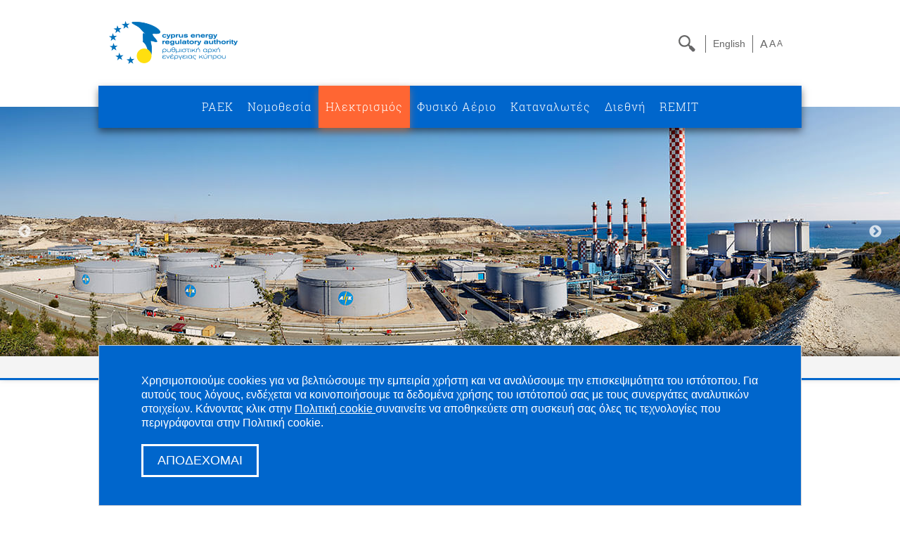

--- FILE ---
content_type: text/html; charset=utf-8
request_url: https://www.cera.org.cy/el-gr/ilektrismos/1169/agora-energeias-ape
body_size: 154280
content:


<!DOCTYPE HTML>
<html lang="el"  class="page341 el-GR" >
<head id="Head1"><meta property="og:image" content="https://www.cera.org.cy/templates/00001/data/sliders/vasilikos-plant-cyprus-1581.jpg"/>
<meta property="og:image" content="https://www.cera.org.cy/templates/00001/data/sliders/pv-tseri1.jpg"/>
<meta property="og:image" content="https://www.cera.org.cy/templates/00001/data/sliders/header-raek1.jpg"/>
<meta property="og:type" content="article"/>
<meta property="og:url" content="http://www.cera.org.cy/el-gr/ilektrismos/details/agora-energeias-ape"/>
<meta property="og:title" content="Αγορά Ενέργειας από ΑΠΕ"/>
<meta property="og:description" content="Το κόστος που πληρώνει η ΑΗΚ για την ενέργεια που παράγεται από τις Ανανεώσιμες Πηγές Ενέργειας, δημοσιεύεται στην ιστοσελίδα της ΑΗΚ κάθε μήνα.
	
	Το κόστος αγοράς ηλεκτρικής ενέργειας"/>
<meta property="article:published_time" content="2016-05-07 12:00"/>
<meta property="article:modified_time" content="2018-10-22 02:36"/>
<meta property="article:section" content="Ανανεώσιμες Πηγές Ενέργειας"/>
<title>
	CERA - Ηλεκτρισμός
</title><meta name="viewport" content="width=device-width, initial-scale=1.0" />
    <script src="/Common/Scripts/modernizr.js" type="text/javascript"></script>

    <link rel="apple-touch-icon" sizes="57x57" href="/Templates/Common/favicons/apple-icon-57x57.png" /><link rel="apple-touch-icon" sizes="60x60" href="/Templates/Common/favicons/apple-icon-60x60.png" /><link rel="apple-touch-icon" sizes="72x72" href="/Templates/Common/favicons/apple-icon-72x72.png" /><link rel="apple-touch-icon" sizes="76x76" href="/Templates/Common/favicons/apple-icon-76x76.png" /><link rel="apple-touch-icon" sizes="114x114" href="/Templates/Common/favicons/apple-icon-114x114.png" /><link rel="apple-touch-icon" sizes="120x120" href="/Templates/Common/favicons/apple-icon-120x120.png" /><link rel="apple-touch-icon" sizes="144x144" href="/Templates/Common/favicons/apple-icon-144x144.png" /><link rel="apple-touch-icon" sizes="152x152" href="/Templates/Common/favicons/apple-icon-152x152.png" /><link rel="apple-touch-icon" sizes="180x180" href="/Templates/Common/favicons/apple-icon-180x180.png" /><link rel="icon" type="image/png" sizes="192x192" href="/Templates/Common/favicons/android-icon-192x192.png" /><link rel="icon" type="image/png" sizes="32x32" href="/Templates/Common/favicons/favicon-32x32.png" /><link rel="icon" type="image/png" sizes="96x96" href="/Templates/Common/favicons/favicon-96x96.png" /><link rel="icon" type="image/png" sizes="16x16" href="/Templates/Common/favicons/favicon-16x16.png" /><link rel="manifest" href="/Templates/Common/favicons/manifest.json" /><meta name="msapplication-TileColor" content="#ffffff" /><meta name="msapplication-TileImage" content="/Templates/Common/favicons/ms-icon-144x144.png" /><meta name="theme-color" content="#ffffff" /><link href="/Templates/00001/Styles/m0.css?v=639049469389200101" type="text/css" rel="stylesheet"/>
<link href="/Templates/00001/Styles/m5.css?v=639049469389200101" type="text/css" rel="stylesheet"/>
<link href="/Templates/00001/Styles/m4.css?v=639049469389200101" type="text/css" rel="stylesheet"/>
<link href="/Templates/00001/Styles/m15.css?v=639049469389200101" type="text/css" rel="stylesheet"/>
<link href="/Templates/00001/foundation/css/foundation.min.css?v=639049469389200101" type="text/css" rel="stylesheet"/>
<link href="/Templates/00001/Styles/styles-cera.css?v=639049469389200101" type="text/css" rel="stylesheet"/>
<link href="/Templates/00001/Styles/fonts/Roboto_Slab_web/stylesheet.css?v=639049469389200101" type="text/css" rel="stylesheet"/>
<link href="/Templates/00001/Styles/fonts/Roboto_web/stylesheet.css?v=639049469389200101" type="text/css" rel="stylesheet"/>
<link href="/Templates/00001/Styles/fonts/Roboto_Condensed_web/stylesheet.css?v=639049469389200101" type="text/css" rel="stylesheet"/>
<link href="/Templates/00001/Styles/fonts/Open_Sans_web/stylesheet.css?v=639049469389200101" type="text/css" rel="stylesheet"/>
<link href="/Templates/00001/Styles/fonts/Open_Sans_Condensed_web/stylesheet.css?v=639049469389200101" type="text/css" rel="stylesheet"/>
<link href="/Templates/00001/Styles/font-awesome/css/font-awesome.min.css?v=639049469389200101" type="text/css" rel="stylesheet"/>

</head>

<body class="medium">
    <form method="post" action="/el-gr/ilektrismos/1169/agora-energeias-ape" id="Form1">
<div class="aspNetHidden">
<input type="hidden" name="__EVENTTARGET" id="__EVENTTARGET" value="" />
<input type="hidden" name="__EVENTARGUMENT" id="__EVENTARGUMENT" value="" />
<input type="hidden" name="__VIEWSTATE" id="__VIEWSTATE" value="/[base64]/z4POtc67zq/[base64]/[base64]/z4HOrM+CIM66zrHOuSDOlM65zrHOvc6/[base64]/z4HOrM+CIM66zrHOuSDOlM65zrHOvc6/[base64]/z4HOrM+CIM66zrHOuSDOlM65zrHOvc6/zrzOrs+CPGJyIC8+DQoJJm5ic3A7DQo8L2Rpdj4NCg0KPG9sPg0KCTxsaSBzdHlsZT0idGV4dC1hbGlnbjoganVzdGlmeTsiPg0KCQnOlM65zq3PgM6/z4XOvSDPhM65z4Igz4TOtc+Hzr3Ouc66zq3PgiDOsc+AzrHOuc+Ezq7Pg861zrnPgiDOus6xzrkgz4DOtc+BzrnOv8+BzrnPgyZtaWNybzvOv8+Nz4Igz4DOv8+FIM64zrEgzrXPhs6xz4EmbWljcm87z4zOts6/zr3PhM6xzrkgzrHPgM+MIM+Ezr/Phc+CIM66zrHPhM+Mz4fOv8+Fz4IgzrHOtM61zrnPjs69IM6/[base64]/PgM6/zrnOrs+Dzr/Phc69IM+Ezr8gz4PPjc+Dz4TOtyZtaWNybzvOsSAmbWljcm87zrXPhM6xz4bOv8+BzqzPgiDOriDPhM6/IM+Dz43Pg8+EzrcmbWljcm87zrEgzrTOuc6xzr3OvyZtaWNybzvOrs+CIM6zzrnOsSDPhM63ICZtaWNybzvOtc+EzrHPhs6/z4HOrCDOt867zrXOus+Ez4HOuc+DJm1pY3JvO86/z40mbWlkZG90OyZuYnNwOw0KCTwvbGk+DQoJPGxpIHN0eWxlPSJ0ZXh0LWFsaWduOiBqdXN0aWZ5OyI+DQoJCc6UzrnOsc+Dz4bOsc67zq/Ots6/z4XOvSDPjM+Ezrkgzr/OuSDPhM61z4fOvc65zrrOv86vIM+Mz4HOv865IM+Azr/PhSDOtc+GzrHPgSZtaWNybzvPjM62zr/Ovc+EzrHOuSDPg861IM66zrHPhM+Mz4fOv8+Fz4IgzrHOtM61zrnPjs69IM6/zrkgzr/PgM6/zq/Ov865IM61z4DOuc64z4UmbWljcm87zr/Pjc69IM69zrEgz4PPhc69zrTOtc64zr/Pjc69IM6uIM69zrEgz4fPgc63z4POuSZtaWNybzvOv8+Azr/Ouc6uz4POv8+Fzr0gz4TOvyDPg8+Nz4PPhM63Jm1pY3JvO86xICZtaWNybzvOtc+EzrHPhs6/z4HOrM+CIM6uIM+Ezr8gz4PPjc+Dz4TOtyZtaWNybzvOsSDOtM65zrHOvc6/Jm1pY3JvO86uz4IgzrTOtc69IM60zrcmbWljcm87zrnOv8+Fz4HOs86/z43OvSDOsc60zrnOus6xzrnOv867z4zOs863z4TOtyDOtM65zqzOus+BzrnPg863IM+Dz4TOv8+Fz4IgzrrOsc+Ez4zPh86/z4XPgiDOsc60zrXOuc+Ozr0mbWlkZG90OyZuYnNwOw0KCTwvbGk+DQoJPGxpIHN0eWxlPSJ0ZXh0LWFsaWduOiBqdXN0aWZ5OyI+DQoJCc6gz4HOv86szrPOv8+Fzr0gz4TOt869IM6xz4DOv860zr/PhM65zrrPjM+EzrfPhM6xLCDOsc6+zrnOv8+AzrnPg8+Ezq/OsSDOus6xzrkgzr/Ouc66zr/Ovc6/Jm1pY3JvO86vzrEgz4PPhM63IM+Hz4HOrs+DzrcgzrrOsc65IM6xzr3OrM+Az4TPhc6+zrcgz4TOv8+FIM+Dz4XPg8+Ezq4mbWljcm87zrHPhM6/z4IgJm1pY3JvO861z4TOsc+Gzr/Pgc6sz4IgzrrOsc65IM+Ezr/[base64]/z4HOrM+CIM66zrHOuSDOlM65zrHOvc6/zrzOrs+CIM+EzrfPgc6/z43Ovc+EzrHOuSDOsc+Az4wgz4zOu86/z4XPgiDPhM6/z4XPgiDOus6xz4TPjM+Hzr/Phc+CIM6xzrTOtc65z47OvSDOriDOsc+Az4wgz4DPgc+Mz4PPic+AzrEmbmJzcDvPg8+EzrEgzr/PgM6/zq/OsSDOrc+Hzr/Phc69IM+AzrHPgc6xz4fPic+BzrfOuM61zq8gzrXOvs6xzrnPgc6tz4POtc65z4IsIM+Dz4TOt869IM6tzrrPhM6xz4POtyDPgM6/z4Ugz4TOvyDOsc+AzrHOuc+Ezr/Pjc69IM6/zrkgzqzOtM61zrnOtc+CIM6uIM61zr7Osc65z4HOrc+DzrXOuc+CIM6xzr3PhM6vz4PPhM6/zrnPh86xLjxiciAvPg0KCTxiciAvPg0KCTxzcGFuIHN0eWxlPSJsaW5lLWhlaWdodDogMjAuOHB4OyB0ZXh0LWFsaWduOiBqdXN0aWZ5OyI+zp/OuSDOms6xzr3PjM69zrXPgiDOnM61z4TOsc+Gzr/Pgc6sz4IgzrrOsc65IM6UzrnOsc69zr/OvM6uz4I8L3NwYW4+IM68z4DOv8+Bzr/Pjc69IM69zrEgzrHOvc61z4XPgc61zrjOv8+Nzr0mbmJzcDvPg8+EzrfOvSDOtc69z4zPhM63z4TOsSDOnc6/zrzOv864zrXPg86vzrEsIM+Dz4TOt869IM66zrHPhM63zrPOv8+Bzq/[base64]/PhM6xzrkgzrrPhc+Bzq/Pic+CIM6xz4DPjCDOt867zrXOus+Ez4HOuc66zq3PgiDOs8+BzrHOvM68zq3PgiDPhc+IzrfOu86uz4Igz4TOrM+DzrfPgiDOus6xzrkgz4fPgc63z4POuc68zr/PgM6/zrnOtc6vz4TOsc65IM6zzrnOsSDPhM63Jm5ic3A7zrzOtc+EzrHPhs6/z4HOrCDOt867zrXOus+Ez4HOuc+DzrzOv8+NIM6xz4DPjCDOrc69zrEgz4PPhM6xzrjOvM+MIM+AzrHPgc6xzrPPic6zzq7PgiDPg861IM+Fz4DOv8+Dz4TOsc64zrzPjCDOriDPg861IM6szrvOu86/[base64]/zrvOuc+EzrnOus6uIM+Hz4HOrc+Jz4POt8+CIM68zrUgz4TOvyDOo8+Nz4PPhM63zrzOsSDOnM61z4TOsc+Gzr/Pgc6sz4IgzrrOsc64z47PgiDOus6xzrkgz4TOsSDPhM6tzrvOtyDPh8+Bzq7Pg863z4Igz4TOv8+FIM60zrnOus+Ez43Ov8+FLiDOlc+Azq/Pg863z4IsIM6xz4HOvM6/zrTOuc+Mz4TOt8+EzrEgz4TOt8+CJm5ic3A7zqHOkc6VzpogzrXOr869zrHOuSDOvc6xIM61zrPOus+Bzq/Ovc61zrksIM69zrEmbmJzcDvOtM6vzrTOtc65IM6/zrTOt86zzq/Otc+CIM66zrHOuSDOvc6xIM62zrfPhM6sIM6xzr3Osc64zrXPjs+BzrfPg863Jm5ic3A7z4zPgM6/z4TOtSDOus+Bzq/Ovc61zrkgzrHOvc6xzrPOus6xzq/OvyZuYnNwO8+Ez4nOvSDOms6xzr3PjM69z4nOvSDOnM61z4TOsc+Gzr/Pgc6sz4IuPC9zcGFuPjxiciAvPg0KCTxiciAvPg0KCTxzdHJvbmc+zpTOuc6xz4fOtc65z4HOuc+Dz4TOrs+CIM6jz4XPg8+Ezq7OvM6xz4TOv8+CIM6czrXPhM6xz4bOv8+BzqzPgiDOms+Nz4DPgc6/z4UmbmJzcDsozpTOo86czpopPC9zdHJvbmc+IM61zq/Ovc6xzrkgzrcgzpzOv869zqzOtM6xIM6UzrnOsc+HzrXOr8+BzrnPg863z4Igz4TOv8+FIM6jz4XPg8+Ezq7OvM6xz4TOv8+CIM6czrXPhM6xz4bOv8+BzqzPgiDOtyDOv8+Azr/Or86xIM+Dz4XOs866z4HOv8+Ezq7OuM63zrrOtSDPg8+NzrzPhs+Jzr3OsSDOvM61IM+Ezr8gzqzPgc64z4HOvyA1OCDOus6xzrkgzrXOr869zrHOuSDPhc+AzrXPjc64z4XOvc6/z4IgzrPOuc6xIM+Ezr8gzqPPjc+Dz4TOt868zrEgzpzOtc+EzrHPhs6/z4HOrM+CIM+Jz4Igz4DPgc6/zr3Ov86/z43OvSDPhM6xIM6sz4HOuM+BzrEgNjIgzrrOsc65IDYzIM+Ez4nOvSA8YSBocmVmPSIvZWwtZ3Ivbm9tb3RoZXNpYS8xMTU5L2hsZWt0cmlzbW9zLW5vbW9zIiB0YXJnZXQ9Il9ibGFuayI+z4DOtc+Bzq8gzqHPjc64zrzOuc+DzrfPgiDPhM63z4IgzpHOs86/z4HOrM+CIM6XzrvOtc66z4TPgc65z4POvM6/z40gzp3PjM68z4nOvTwvYT4uPGJyIC8+DQoJPGJyIC8+DQoJPHN0cm9uZz7Omc60zrnOv866z4TOrs+EzrfPgiDPhM6/z4UgzqPPhc+Dz4TOrs68zrHPhM6/z4IgzpzOtc+EzrHPhs6/[base64]/Phs6/z4HOr861z4Igz4PPh861z4TOuc66zqwgzrzOtSDPhM6/IM6jz43Pg8+EzrfOvM6xIM6czrXPhM6xz4bOv8+BzqzPgiDOtc+AzrnPg866zrXPhs64zrXOr8+EzrUgz4TOt869IM65z4PPhM6/z4POtc67zq/OtM6xIM+Ezr/PhSZuYnNwOzxzcGFuIHN0eWxlPSJsaW5lLWhlaWdodDogMjAuOHB4OyB0ZXh0LWFsaWduOiBqdXN0aWZ5OyI+PGEgaHJlZj0iaHR0cDovL3d3dy5kc20ub3JnLmN5L25xY29udGVudC5jZm0/YV9pZD0xJmFtcDt0dD1ncmFwaGljJmFtcDtsYW5nPWwxIiB0YXJnZXQ9Il9ibGFuayI+zpTOuc6xz4fOtc65z4HOuc+Dz4TOriDOo8+Fz4PPhM6uzrzOsc+Ezr/PgiDOnM61z4TOsc+Gzr/Pgc6sz4IgzprPjc+Az4HOv8+FICjOlM6jzpzOmik8L2E+PC9zcGFuPg0KPC9kaXY+DQo8L2Rpdj48L2xpPjwvdWw+PC9saT48bGkgY2xhc3M9InNNZW51Ij48bGFiZWwgZm9yPSJhcnQzNjMiPs6jz43Pg8+EzrfOvM6xIM6UzrnOsc69zr/[base64]/zrzOrs+CPC9zdHJvbmc+IM61zq/Ovc6xzrkgz4TOvyDPg8+Nz4PPhM63zrzOsSDPgM6/z4UgzrHPgM6/z4TOtc67zrXOr8+EzrHOuSDOus+Fz4HOr8+Jz4IgzrHPgM+MIM63zrvOtc66z4TPgc65zrrOrc+CIM6zz4HOsc68zrzOrc+CIM68zq3Pg863z4IgzrrOsc65IM+HzrHOvM63zrvOrs+CIM+EzqzPg863z4IgzrrOsc65IM+Hz4HOt8+DzrnOvM6/z4DOv865zr/Pjc69z4TOsc65IM6zzrnOsSDPhM63IM60zrnOsc69zr/OvM6uIM63zrvOtc66z4TPgc65z4POvM6/z40gzrHPgM+MIM68zr/Ovc6szrTOtc+CIM+AzrHPgc6xzrPPic6zzq7PgiDOriDOrM67zrvOsSDPg863zrzOtc6vzrHPgiDOtc65z4PPjM60zr/PhSDOvM6tz4fPgc65IM+Ezr8gz4POt868zrXOr86/IM+AzrHPgc6szrTOv8+DzrfPgiDPg861IM+AzrXOu86sz4TOtc+CIM6uIM6szrvOu86/z4XPgiDPh8+Bzq7Pg8+EzrXPgi4gzpXPgM6vz4POt8+CLCDPg8+Ezr8gzqPPjc+Dz4TOt868zrEgzpTOuc6xzr3Ov868zq7PgiDPgM61z4HOuc67zrHOvM6yzqzOvc61z4TOsc65IM6/z4DOv865zr/Pg860zq7PgM6/z4TOtSDOt867zrXOus+Ez4HOv867zr/Os865zrrPjM+CIM61zr7Ov8+AzrvOuc+DzrzPjM+CIM6/IM6/z4DOv86vzr/PgiDOsc69zq7Ous61zrkgz4PPhM6/IM6UzrnOsc+HzrXOuc+BzrnPg8+Ezq4gzqPPhc+Dz4TOrs68zrHPhM6/[base64]/PhSAozqHOkc6VzpopPC9zdHJvbmc+PHNwYW4gc3R5bGU9ImxpbmUtaGVpZ2h0OiAyMC44cHg7IHRleHQtYWxpZ246IGp1c3RpZnk7Ij4mbmJzcDvOtc6zzrrPgc6vzr3Otc65IM66zrHOuSDOsc69zrHOuM61z4nPgc61zq8gz4TOtyDOtM65zrHOtM65zrrOsc+Dzq/OsSDOus6xzrkgz4TOt869IM+Azr/Ou865z4TOuc66zq4gz4fPgc6tz4nPg863z4IgzrzOtSDPhM6/IM6jz43Pg8+EzrfOvM6xIM6UzrnOsc69zr/OvM6uz4IsIM66zrHOuM+Oz4IgzrrOsc65IM+EzrEgz4TOrc67zrcgz4fPgc6uz4POt8+CIM+Ezr/PhSDOtM65zrrPhM+Nzr/PhS4gzpXPgM6vz4POt8+CLCDOsc+BzrzOv860zrnPjM+EzrfPhM6xIM+EzrfPgiDOoc6RzpXOmiDOtc6vzr3Osc65IM69zrEgzrXOs866z4HOr869zrXOuSwgzr3OsSDOtM6vzrTOtc65IM6/zrTOt86zzq/Otc+CIM66zrHOuSDOvc6xIM62zrfPhM6sIM6xzr3Osc64zrXPjs+BzrfPg863LCDPjM+Azr/PhM61IM66z4HOr869zrXOuSDOsc69zrHOs866zrHOr86/LCDPhM+Jzr0gzprOsc69z4zOvc+Jzr0gzpTOuc6xzr3Ov868zq7Pgi48L3NwYW4+PGJyIC8+DQoJPGJyIC8+DQoJPHN0cm9uZz7OlM65zrHPh861zrnPgc65z4PPhM6uz4IgzqPPhc+Dz4TOrs68zrHPhM6/z4IgzpTOuc6xzr3Ov868zq7PgiAozpTOo86UKTwvc3Ryb25nPiDOv8+Bzq/Ots61z4TOsc65IM6xz4DPjCDPhM63zr0gzpHOl86aIM66zrHOuSDOtc6vzr3Osc65IM+Fz4DOtc+NzrjPhc69zr/PgiDOs865zrEgz4TOt869IM67zrXOuc+Ezr/Phc+BzrPOr86xLCDPhM63IM+Dz4XOvc+Ezq7Pgc63z4POtyDOus6xzrkgz4TOt869IM6xzr3OrM+Az4TPhc6+zrcgz4TOv8+FIM+Dz4XPg8+Ezq7OvM6xz4TOv8+CIM60zrnOsc69zr/OvM6uz4IuPGJyIC8+DQoJPGJyIC8+DQoJPHN0cm9uZz7Omc60zrnOv866z4TOrs+EzrfPgiDOo8+Fz4PPhM6uzrzOsc+Ezr/PgiDOlM65zrHOvc6/zrzOrs+CICjOmc6jzpQpPC9zdHJvbmc+Jm5ic3A7z4POt868zrHOr869zrXOuSDPhM63zr0gzpHOl86aIM68zrUgz4TOt869IM65zrTOuc+Mz4TOt8+Ezqwgz4TOt8+CIM+Jz4IgzrnOtM65zr/Ous+Ezq7PhM+BzrnOsSDPhM6/z4Ugz4PPhc+Dz4TOrs68zrHPhM6/z4IgzrTOuc6xzr3Ov868zq7Pgi48YnIgLz4NCgk8YnIgLz4NCgnOk865zrEgz4DOtc+BzrnPg8+Dz4zPhM61z4HOtc+CIM+AzrvOt8+Bzr/Phs6/z4HOr861z4Igz4PPh861z4TOuc66zqwgzrzOtSDPhM6/IM6jz43Pg8+EzrfOvM6xIM6UzrnOsc69zr/OvM6uz4IgzrXPgM65z4POus61z4bOuM61zq/[base64]/[base64]/Pjc68zrXOvc63IM65z4PPh8+NIM+Dz43Ovc60zrXPg863z4IgzrzOtc6zzrHOu8+Nz4TOtc+Bzrcgz4TPic69IDggTVcgzq4gzqDOtc67zqzPhM61z4IgKM6azrHPhM6xzr3Osc67z4nPhM6tz4IpIM68zrUgzrHOuc+Ezr/[base64]/Pjc68zrXOvc63IM65z4PPh8+NIM+Dz43Ovc60zrXPg863z4IgzrzOtc6zzrHOu8+Nz4TOtc+Bzrcgz4TPic69IDggTVcgzq4gzqDOtc67zqzPhM61z4IgKM6azrHPhM6xzr3Osc67z4nPhM6tz4IpIM68zrUgzrHOuc+Ezr/Pjc68zrXOvc63IM65z4PPh8+NIM+Dz43Ovc60zrXPg863z4IgzrzOtc6zzrHOu8+Nz4TOtc+Bzrc8c3Ryb25nPiA8L3N0cm9uZz7PhM+Jzr0gMTIgTVZBLCDPgM6/z4UgzrXOvc60zrnOsc+Gzq3Pgc6/zr3PhM6xzrkgzr3OsSDPg8+Fzr3OtM61zrjOv8+Nzr0gz4PPhM6/IM6jz43Pg8+EzrfOvM6xIM6czrXPhM6xz4bOv8+BzqzPgi/OlM65zrHOvc6/zrzOrs+CLCDPh8+BzrXOuc6szrbOtc+EzrHOuSDOvc6xIM+Fz4DOv86yzqzOu86/z4XOvSDOkc6vz4TOt8+DzrcgzqPPjc69zrTOtc+DzrfPgiDPg8+Ezr8gzpTOuc6xz4fOtc65z4HOuc+Dz4TOriDOo8+Fz4PPhM6uzrzOsc+Ezr/PgiDOnM61z4TOsc+Gzr/Pgc6sz4IgzprPjc+Az4HOv8+FICjOlM6jzpzOmikuPGJyIC8+DQoJPGJyIC8+DQoJzpcgzqHPhc64zrzOuc+Dz4TOuc66zq4gzpHPgc+Hzq4gzpXOvc6tz4HOs861zrnOsc+CIM6az43PgM+Bzr/PhSAozqHOkc6VzpopLCDOvM61IM+EzrfOvSDOsc+Az4zPhs6xz4POriDPhM63z4Igz4XPgCZyc3F1bzsgzrHPgc65zrjOvM+MIDgyMS8yMDEyIM63zrzOtc+Bzr/OvM63zr3Or86xz4IgMzAvMTEvMjAxMiwgzrXOvc6tzrrPgc65zr3OtSDPhM63ICZsYXF1bzvOlM65zrHOtM65zrrOsc+Dzq/OsSDOo8+Nzr3Osc+IzrfPgiDOo8+NzrzOss6xz4POt8+CIM6jz43Ovc60zrXPg863z4IgzrzOtc+EzrHOvs+NIM6UzqPOnCDOus6xzrkgzpHOuc+EzrfPhM6uICjOoM6xz4HOsc6zz4nOs86/[base64]/z4HOrM+CIM66zrHOuSDOlM65zrHOvc6/zrzOrs+CIM6gzrHPgc6xzrPPic6zz47OvSDOkc6gzpUsIM6jz4XOvM6yzrHPhM65zrrPjs69IM6gzrHPgc6xzrPPic6zz47OvSDOus6xzrkgzqDOtc67zrHPhM+Ozr0mcmFxdW87LCDOvM61IM6tzr3Osc+Bzr7OtyDOuc+Dz4fPjc6/z4Igz4TOt869IDAxLzAxLzIwMTMuICZuYnNwO86jz4TOsSDOtc69IM67z4zOs8+JIM66zrXOr868zrXOvc6xIM+AzrXPgc65zrvOsc68zrLOrM69zr/Ovc+EzrHOuSDOtM65zqzPhs6/z4HOsSDPg8+Ezr/Ouc+HzrXOr86xJm5ic3A7z4DOv8+FIM6xz4bOv8+Bzr/Pjc69IM+Dz4TOt869IM6azrXPhs6xzrvOsc65zr/Phc+HzrnOus6uIM6UzrHPgM6szr3OtyDPhM63z4IgzqPPjc69zrTOtc+DzrfPgiwgzrrOsc64z47PgiDOus6xzrkgzqzOu867zrXPgiDOv865zrrOv869zr/[base64]/z4bOv8+Bzq/Otc+CIM+Dz4fOtc+EzrnOus6sIM68zrUgzp3Orc61z4IgzqPPhc69zrTOrc+DzrXOuc+CIM+Dz4TOvyDOo8+Nz4PPhM63zrzOsSDOnM61z4TOsc+Gzr/Pgc6sz4IgzrXPgM65z4POus61z4bOuM61zq/PhM61IM+EzrfOvSDOuc+Dz4TOv8+DzrXOu86vzrTOsSDPhM6/z4UgPGEgaHJlZj0iaHR0cDovL3d3dy5kc20ub3JnLmN5L25xY29udGVudC5jZm0/YV9pZD0xIiB0YXJnZXQ9Il9ibGFuayI+zpTOuc6xz4fOtc65z4HOuc+Dz4TOriDOo8+Fz4PPhM6uzrzOsc+Ezr/PgiDOnM61z4TOsc+Gzr/Pgc6sz4IgzprPjc+Az4HOv8+FICjOlM6jzpzOmik8L2E+PGJyIC8+DQoJPGJyIC8+DQoJPHN0cm9uZz7OoM6xz4HOsc6zz4nOs86/zq8gzrzOtSDOsc65z4TOv8+NzrzOtc69zrcgzrnPg8+Hz40gz4PPjc69zrTOtc+DzrfPgiDOvM6tz4fPgc65IM66zrHOuSA4IE1XIM6uIM6gzrXOu86sz4TOtc+CICjOms6xz4TOsc69zrHOu8+Jz4TOrc+CKSDOvM61IM6xzrnPhM6/[base64]/[base64]/PhSDOtc69zrTOuc6xz4bOrc+Bzr/Ovc+EzrHOuSDOvc6xIM+Dz4XOvc60zrXOuM6/z43OvSDPg8+Ezr8gzqPPjc+Dz4TOt868zrEgzpzOtc+EzrHPhs6/z4HOrM+CL86UzrnOsc69zr/OvM6uz4IsIM+Hz4HOtc65zqzOts61z4TOsc65IM69zrEgz4XPgM6/zrLOrM67zr/Phc69IM6Rzq/PhM63z4POtyDOo8+Nzr3OtM61z4POt8+CIM+Dz4TOvyDOlM65zrHPh861zrnPgc65z4PPhM6uIM6jz4XPg8+Ezq7OvM6xz4TOv8+CIM6UzrnOsc69zr/[base64]/zrvOuc+EzrnOus6uIM6nz4HOrc+Jz4POt8+CIM+EzrfPgiDOkc6XzpogzrPOuc6xIM6jz43Ovc60zrXPg863IM+Dz4TOvyDOo8+Nz4PPhM63zrzOsSDOlM65zrHOvc6/zrzOrs+CLiDOlyDOtc69IM67z4zOs8+JIM+Bz4XOuM68zrnPg8+EzrnOus6uIM6xz4DPjM+GzrHPg863IM68z4DOv8+BzrXOryDOvc6xIM6xzr3Otc+Fz4HOtc64zrXOryDPg8+EzrfOvSDOtc69z4zPhM63z4TOsSDOnc6/zrzOv864zrXPg86vzrEuPGJyIC8+DQoJPGJyIC8+DQoJzpPOuc6xIM+AzrXPgc65z4PPg8+Mz4TOtc+BzrXPgiDPgM67zrfPgc6/z4bOv8+Bzq/Otc+CIM+Dz4fOtc+EzrnOus6sIM68zrUgzp3Orc61z4IgzqPPhc69zrTOrc+DzrXOuc+CIM+Dz4TOvyDOo8+Nz4PPhM63zrzOsSDOlM65zrHOvc6/zrzOrs+CIM61z4DOuc+DzrrOtc+GzrjOtc6vz4TOtSDPhM63zr0gzrnPg8+Ezr/Pg861zrvOr860zrEgz4TOt8+CIDxhIGhyZWY9Imh0dHA6Ly93d3cuZWFjLmNvbS5jeSIgdGFyZ2V0PSJfYmxhbmsiPs6Rz4HPh86uz4IgzpfOu861zrrPhM+BzrnPg868zr/PjSDOms+Nz4DPgc6/z4UgKM6RzpfOmik8L2E+DQo8L2Rpdj4NCjwvZGl2PjwvbGk+PC91bD48L2xpPjxsaSBjbGFzcz0ic01lbnUiPjxsYWJlbCBmb3I9ImFydDU1NCI+S8+Mz4PPhM6/[base64]/PhSDOo8+Fz4PPhM6uzrzOsc+Ezr/PgiDOlM65zrHOvc6/zrzOrs+CIM6czq3Pg863z4IgzqTOrM+DzrfPgiwgz4fPgc6uz4POt8+CIM+Ezr/PhSDOo8+Fz4PPhM6uzrzOsc+Ezr/PgiDOlM65zrHOvc6/zrzOrs+CIM6nzrHOvM63zrvOrs+CIM6kzqzPg863z4IsIM6UzrnOsc+Ezq/OvM63z4POtyDOs865zrEgz4TOt869IM6xzr3OrM66z4TOt8+Dzrcgz4TPic69IM6UzrHPgM6xzr3Pjs69IM+Ezr/PhSDOlM65zrHPh861zrnPgc65z4PPhM6uIM6jz4XPg8+Ezq7OvM6xz4TOv8+CIM6czrXPhM6xz4bOv8+BzqzPgiDOms+Nz4DPgc6/z4UgzrrOsc65IM6UzrnOsc+Ezq/OvM63z4POtyDOs865zrEgz4TOt869IM+AzrHPgc6/z4fOriDOlc+AzrnOus6/[base64]/OtM6/zrvOv86zzq/OsSDOlM65zrHPhM65zrzOrs+DzrXPic69IM6XzrvOtc66z4TPgc65z4POvM6/z40sIM6aLs6ULs6gLiAyMDgvMjAxNSwgzrXOvs6tzrTPic+DzrUgz4TOt869IM6czrXOuM6/zrTOv867zr/Os86vzrEgzqXPgM6/zrvOv86zzrnPg868zr/PjSDPhM+Jzr0gzrTOuc6xz4TOuc68zq7Pg861z4nOvSDPgM6/z4UgzrHPhs6/z4HOv8+Nzr0gz4TOtyDPh8+Bzq7Pg863IM+Ezr/PhSDOlM65zrrPhM+Nzr/PhSDOnM61z4TOsc+Gzr/Pgc6sz4IgzrrOsc65IM6UzrnOsc69zr/OvM6uz4IsIM+EzrfOvSDOsc69zqzOus+EzrfPg863IM+Ez4nOvSDOtM6xz4DOsc69z47OvSDPhM6/z4UgzpTOo86czposIM66zrHOuSDPhM63zr0gz4DOsc+Bzr/Ph86uIM61z4DOuc66zr/Phc+BzrnOus+Ozr0gz4XPgM63z4HOtc+DzrnPjs69IM66zrHOuSDOvM6xzrrPgc6/z4fPgc+Mzr3Ouc6xz4IgzrXPhs61zrTPgc61zq/Osc+CLiAmbmJzcDvOnM61IM+EzrfOvSDOkc+Az4zPhs6xz4POtyDOkc+BLiA5Ny8yMDE3IM63IM6hzpHOlc6aIM61zr3Orc66z4HOuc69zrUgz4TOvyDPjc+Izr/PgiDPhM+Jzr0gzrTOuc6xz4TOuc68zq7Pg861z4nOvSDOsc+Fz4TPjs69LCDOv865IM6/z4DOv86vzrXPgiDOsc+Azr/PhM61zrvOv8+Nzr0gzrzOrc+Bzr/PgiDPhM63z4Igz4TOtc67zrnOus6uz4IgzpTOuc6xz4TOr868zrfPg863z4IgzqDPgc6/zrzOrs64zrXOuc6xz4IsIM66zrHOuSDOtc69zq3Ous+BzrnOvc61IM+EzrfOvSDOsc69zqzOus+EzrfPg863IM+Ezr/Phc+CIM68zq3Pg8+JIM+EzrfPgiDPhM65zrzOv867z4zOs863z4POt8+CIM61zr3Orc+BzrPOtc65zrHPgi4mbmJzcDvOnM61IM+EzrnPgiDOkc+Azr/Phs6sz4POtc65z4IgzpHPgS4gMjE1LzIwMjIsIDIxNi8yMDIyIM66zrHOuSAyMTcvMjAyMiDOtyDOoc6RzpXOmiDOtc69zq3Ous+BzrnOvc61IM+Ezr8gz43PiM6/z4Igz4TPic69IM60zrnOsc+EzrnOvM6uz4POtc+Jzr0gzrHPhc+Ez47OvSDOs865zrEgz4TOvyDOrc+Ezr/PgiAyMDIyLjxiciAvPg0KCTxiciAvPg0KCc6XIM6hz4XOuM68zrnPg8+EzrnOus6uIM6Rz4DPjM+GzrHPg863IM6Rz4EuIDAyLzIwMTUgzrzPgM6/z4HOtc6vIM69zrEgzrLPgc61zrjOtc6vIM+Dz4TOt869IM61zr3PjM+EzrfPhM6xIDxhIGhyZWY9Ii9lbC1nci9ub21vdGhlc2lhL2RldGFpbHMvaGxla3RyaXNtb3Mtcml0aG1pc3Rpa2VzLWFwb2Zhc2VpcyIgdGFyZ2V0PSJfYmxhbmsiPs6dzr/OvM6/zrjOtc+Dzq/OsTwvYT4uPGJyIC8+DQoJPGJyIC8+DQoJzpcgzpHPgM+Mz4bOsc+DzrcgzpHPgS4gOTcvMjAxNyDOvM+Azr/Pgc61zq8gzr3OsSDOss+BzrXOuM61zq8gz4PPhM63zr0gzrXOvc+Mz4TOt8+EzrEgPGEgaHJlZj0iaHR0cHM6Ly93d3cuY2VyYS5vcmcuY3kvZWwtZ3IvYXBvZmFzaXMvZGV0YWlscy9hcG9mYXNpLTk3LTIwMTciIHRhcmdldD0iX2JsYW5rIj7Okc+Azr/Phs6sz4POtc65z4I8L2E+LjxiciAvPg0KCTxiciAvPg0KCc6TzrnOsSDPhM6/zr0gzr/Ou86/zrrOu863z4HPic68zq3Ovc6/IM6gzq/Ovc6xzrrOsSDOvM61IM+EzrnPgiDOlM65zrHPhM65zrzOrs+DzrXOuc+CIM6nz4HOrs+DzrfPgiDOlM65zrrPhM+Nzr/PhSDPgM6/z4UgzrHPhs6/z4HOv8+Nzr0gz4PPhM6/IM6jz43Pg8+EzrfOvM6xIM6czrXPhM6xz4bOv8+BzqzPgiDOus6xzrkgzpTOuc6xzr3Ov868zq7Pgiwgz4DOsc+Ezq7Pg8+EzrUgz4PPhM6/zr0gz4DOuc6/[base64]/Ovc+EzrXPgiDPg8+EzrfOvSDOkc6zzr/Pgc6sIM6XzrvOtc66z4TPgc65z4POvM6/[base64]/z4fOriDPg8+EzrfOvSDOkc6zzr/Pgc6sIM+Ezr/PhSDOl867zrXOus+Ez4HOuc+DzrzOv8+NJm5ic3A7PHNwYW4gc3R5bGU9ImxpbmUtaGVpZ2h0OiAyMC44cHg7IHRleHQtYWxpZ246IGp1c3RpZnk7Ij7Osc+AzrHPgc6xzq/PhM63z4TOtyDPgM+Bzr/Pi8+Az4zOuM61z4POtzwvc3Bhbj4mbmJzcDvOtc6vzr3Osc65IM63IDxzdHJvbmc+zrrOsc+Ezr/Ph86uIM6szrTOtc65zrHPgjwvc3Ryb25nPiDPg8+NzrzPhs+Jzr3OsSDOvM61IM+EzrEgzqzPgc64z4HOsSAzNCDOus6xzrkgMzUgz4TPic69Jm5ic3A7z4DOtc+Bzq8gzqHPjc64zrzOuc+DzrfPgiDPhM63z4IgzpHOs86/z4HOrM+CIM6XzrvOtc66z4TPgc65z4POvM6/z40gzp3PjM68z4nOvSDOus6xzrkgz4TOv8+Fz4Igz4PPh861z4TOuc66zr/Pjc+CIM68zrUgz4TOt869IM6tzrrOtM6/z4POtyDOsc60zrXOuc+Ozr0gzprOsc69zr/Ovc65z4POvM6/z43Pgi4gzqDOtc+BzrnPg8+Dz4zPhM61z4HOtc+CIM+AzrvOt8+Bzr/Phs6/z4HOr861z4Igz4PPh861z4TOuc66zqwgzrzOtSDPhM63zr0gzq3Ous60zr/Pg863IM6xzrTOtc65z47OvSDOvM+Azr/Pgc61zq/PhM61IM69zrEgzrLPgc61zq/PhM61IM+Dz4TOt869IM61zr3PjM+EzrfPhM6xIDxhIGhyZWY9Ii9lbC1nci9pbGVrdHJpc21vcy8xMTY5L2lsZWt0cmlzbW9zLWFkZWlvZG90aXNpMSIgdGFyZ2V0PSJfYmxhbmsiPs6RzrTOtc65zr/OtM+Mz4TOt8+Dzrc8L2E+PGJyIC8+DQoJPGJyIC8+DQoJzqPPhM6/IM+AzrHPgc+Mzr0gz4PPhM6szrTOuc6/IM+Dz4TOt869IM6RzrPOv8+BzqwgzpfOu861zrrPhM+BzrnPg868zr/PjSDPg8+FzrzOvM61z4TOrc+Hzr/Phc69IM+EzrEgzrHOus+MzrvOv8+FzrjOsSDOnM6tz4HOtzoNCjwvZGl2Pg0KDQo8dWw+DQoJPGxpIHN0eWxlPSJ0ZXh0LWFsaWduOiBqdXN0aWZ5OyI+DQoJCc6gzrHPgc6xzrPPic6zzr/OryDOvM61IM6YzrXPgc68zrnOus6tz4IgzpzOv869zqzOtM61z4INCgk8L2xpPg0KCTxsaSBzdHlsZT0idGV4dC1hbGlnbjoganVzdGlmeTsiPg0KCQnOoM6xz4HOsc6zz4nOs86/zq8gzrzOtSDOo8+EzrHOuM68zr/[base64]/OvM61z4HOv8+Nz4IgzqPPh861zrTOuc6xz4POvM6/z40gzrPOuc6xIM6UzrnOsc+Gzr/Pgc6/z4DOv86vzrfPg863IM+Ezr/PhSDOoM67zrHOuc+Dzq/Ov8+FIM6hz43OuM68zrnPg863z4Igz4TOt8+CIM6bzrXOuc+Ezr/Phc+BzrPOr86xz4Igz4TOt8+CIM6RzrPOv8+BzqzPgiDOl867zrXOus+Ez4HOuc+DzrzOv8+NIM+EzrfPgiDOms+Nz4DPgc6/[base64]/z4XOuM6xIM6czq3Pgc63Ojwvc3Bhbj48YnIgLz4NCgkmbmJzcDsNCjwvZGl2Pg0KDQo8dWw+DQoJPGxpIHN0eWxlPSJ0ZXh0LWFsaWduOiBqdXN0aWZ5OyI+DQoJCc6fIM6UzrnOsc+HzrXOuc+BzrnPg8+Ezq7PgiDPhM6/z4UgzqPPhc+Dz4TOrs68zrHPhM6/z4IgzpzOtc+EzrHPhs6/z4HOrM+CIM6az43PgM+Bzr/[base64]/z4UgzqPPhc+Dz4TOrs68zrHPhM6/z4IgzpTOuc6xzr3Ov868zq7PgiAozpTOo86UKQ0KCTwvbGk+DQoJPGxpIHN0eWxlPSJ0ZXh0LWFsaWduOiBqdXN0aWZ5OyI+DQoJCc6gzrHPgc6xzrPPic6zzr/OryDOvM61Og0KCQk8dWw+DQoJCQk8bGkgc3R5bGU9InRleHQtYWxpZ246IGp1c3RpZnk7Ij4NCgkJCQnOmM61z4HOvM65zrrOrc+CIM68zr/Ovc6szrTOtc+CIM+Azr/PhSDPg8+Fzr3OtM6tzr/Ovc+EzrHOuSDPg8+Ezr8gzqPPjc+Dz4TOt868zrEmbmJzcDvOnM61z4TOsc+Gzr/Pgc6sz4Igzq4NCgkJCTwvbGk+DQoJCQk8bGkgc3R5bGU9InRleHQtYWxpZ246IGp1c3RpZnk7Ij4NCgkJCQnOmM61z4HOvM65zrrOrc+CIM68zr/Ovc6szrTOtc+CIM+Azr/PhSDPg8+Fzr3OtM6tzr/Ovc+EzrHOuSDOvM61IM+Ezr8gzqPPjc+Dz4TOt868zrEmbmJzcDvOlM65zrHOvc6/zrzOrs+CIM68zrUgzr/Ovc6/[base64]/zq8gzpHOoM6VIM+Azr/PhSDOu861zrnPhM6/z4XPgc6zzr/Pjc69IM61zrrPhM+Mz4IgzpXOuM69zrnOus+Ozr0gzqPPh861zrTOr8+Jzr0gzqfOv8+BzrfOs865z47OvQ0KCQkJPC9saT4NCgkJPC91bD4NCgk8L2xpPg0KCTxsaSBzdHlsZT0idGV4dC1hbGlnbjoganVzdGlmeTsiPg0KCQnOps6/z4HOtc6vz4IgzpHOuM+Bzr/Ouc+Dz4TOuc66z47OvSDOpc+AzrfPgc61z4POuc+Ozr0gKGFnZ3JlZ2F0b3JzKSDOs865zrEgz4PPhM6xzrjOvM6/z43PgiDOkc6gzpUgz4DOv8+FIM67zrXOuc+Ezr/Phc+BzrPOv8+Nzr0gzrXOus+Ez4zPgiDOlc64zr3Ouc66z47OvSDOo8+HzrXOtM6vz4nOvSDOp86/z4HOt86zzrnPjs69ICjOvM61IM61z4bOsc+BzrzOv86zzq4gzrHOvc+Oz4TOsc+Ezr/PhSDOv8+Bzq/Ov8+FIDIwTVcgz4PPhM6/IM+Dz4XOvc6/zrvOuc66z4wgzrzOrc6zzrXOuM6/z4IgzpHOoM6VIM+Azr/PhSDOvM+Azr/Pgc6/z43OvSDOvc6xIM61zr7Phc+AzrfPgc61z4TOrs+Dzr/[base64]/z4HOuc66zq7Pgg0KCTwvbGk+DQoJPGxpIHN0eWxlPSJ0ZXh0LWFsaWduOiBqdXN0aWZ5OyI+DQoJCc6lz4DOtc+NzrjPhc69zr/[base64]/z4XPgc6zz4wgz4TOt8+CIM6RzrPOv8+BzqzPgiDOus6xzrkgz4TOvyDOlM6jzpQsIM+MzrvOsSDPhM6xIM6szrvOu86xIM68zq3Pgc63IM6xzr3Osc+Gzq3Pgc6/[base64]/OuSDOms6xzr3PjM69zrXPgiDOkc6zzr/Pgc6sz4IgzpfOu861zrrPhM+BzrnPg868zr/[base64]/z4XPgiAmbmJzcDvPjM+Bzr/Phc+CICZuYnNwO866zrHOuSAmbmJzcDvPgM+Bzr/Pi8+Azr/OuM6tz4POtc65z4IgJm5ic3A7z4DOv8+FIM+Ez4XOs8+HzqzOvc6/z4XOvSDOtc+GzrHPgSZtaWNybzvOv86zzq7PgiDPg8+EzrnPgiDPgM61z4HOuc+Az4TPjs+DzrXOuc+CIM+Azr/PhSDOv865IM66zqzPhM6/z4fOv865IM6xzrTOtc65z47OvSDOsc6zzr/Pgc6szrbOv8+Fzr0gzq4gz4DPic67zr/Pjc69IM63zrvOtc66z4TPgc65z4MmbWljcm87z4wgJm1pY3JvO861IM6yzqzPg863IM60zrnOtc+FzrjOtc+Ezq7Pg861zrnPgiDPgM6/z4UgzrTOuc61zr3Otc+BzrPOv8+Nzr3PhM6xzrkgzrHPgM+MIM+Ezr8gzpTOuc6xz4fOtc65z4HOuc+Dz4TOriDOo8+Fz4PPhM6uJm1pY3JvO86xz4TOv8+CIM6czrXPhM6xz4bOv8+BzqzPgiDOms+Nz4DPgc6/z4UmbWlkZG90OyZuYnNwOw0KCTwvbGk+DQoJPGxpIHN0eWxlPSJ0ZXh0LWFsaWduOiBqdXN0aWZ5OyI+DQoJCc6UzrnOsc+Dz4bOsc67zq/Ots6/z4XOvSDPjM+Ezrkgzr/OuSDOus6sz4TOv8+Hzr/OuSDOsc60zrXOuc+Ozr0gzrHPgM+MIM+Ezr/Phc+CIM6/z4DOv86vzr/Phc+CIM62zrfPhM61zq/PhM6xzrkgzr3OsSDPg8+FJm1pY3JvOyZtaWNybzvOtc+Ezq3Ph86/z4XOvSDPg8+EzrfOvSDOsc6zzr/[base64]/zqzOs86/z4XOvSDPhM63zr0gzrHPgM6/zrTOv8+EzrnOus+Mz4TOt8+EzrEgzrrOsc65IM+EzrfOvSDOv865zrrOv869zr8mbWljcm87zq/OsSDOus6xzrkgzrTOuc61z4XOus6/zrvPjc69zr/Phc69IM+Ezr/OvSDOsc69z4TOsc6zz4nOvc65z4MmbWljcm87z4wgz4PPhM63zr0gzrHOs86/z4HOrCDOus6xzrkgz4DPjs67zrfPg863IM63zrvOtc66z4TPgc65z4MmbWljcm87zr/PjSAmbWljcm87zrUgzrLOrM+Dzrcgz4TOuc+CIM60zrnOtc+FzrjOtc+Ezq7Pg861zrnPgiDOsc+Fz4TOrc+CLiZuYnNwOw0KCTwvbGk+DQo8L29sPg0KDQo8ZGl2IHN0eWxlPSJ0ZXh0LWFsaWduOiBqdXN0aWZ5OyI+DQoJPGJyIC8+DQoJzp/OuSDOms6xzr3PjM69zrXPgiDOkc6zzr/Pgc6sz4IgzpfOu861zrrPhM+BzrnPg868zr/PjSDPhM63z4HOv8+Nzr3PhM6xzrkgzrHPgM+MIM+MzrvOv8+Fz4Igz4TOv8+Fz4IgzrrOsc+Ez4zPh86/z4XPgiDOsc60zrXOuc+Ozr0gzq4gzrHPgM+MIM+Az4HPjM+Dz4nPgM6xIM+Dz4TOsSDOv8+Azr/Or86xIM6tz4fOv8+Fzr0gz4DOsc+BzrHPh8+Jz4HOt864zrXOryDOtc6+zrHOuc+Bzq3Pg861zrnPgiwgz4PPhM63zr0gzq3Ous+EzrHPg863IM+Azr/PhSDPhM6/IM6xz4DOsc65z4TOv8+Nzr0gzr/OuSDOrM60zrXOuc61z4Igzq4gzr/OuSDOtc6+zrHOuc+Bzq3Pg861zrnPgiDPhM6/z4XPgi48YnIgLz4NCgk8YnIgLz4NCgnOn865IM6azrHOvc+Mzr3Otc+CIM6RzrPOv8+BzqzPgiDOl867zrXOus+Ez4HOuc+DzrzOv8+NIM6yz4HOr8+DzrrOv869z4TOsc65IM+Dz4TOt869IM61zr3PjM+EzrfPhM6xIM6dzr/OvM6/zrjOtc+Dzq/OsSwgz4PPhM63zr0gzrrOsc+EzrfOs86/[base64]/[base64]/PhSAozqHOkc6VzpopIM6xz4DOv8+GzqzPg865z4POsc69IM69zrEgz4XOuc6/zrjOtc+Ezq7Pg86/z4XOvSDPg8+HzrXPhM65zrrOriDOvM61zrvOrc+EzrcsIM63IM6/z4DOv86vzrEgzrXOus+Azr/Ovc6uzrjOt866zrUgzrHPgM+MIM61zr7Pic+EzrXPgc65zrrPjCZuYnNwO8+Dz43OvM6yzr/Phc67zr8gz4TOt8+CIM6hzpHOlc6aIM68zrUgz4TOr8+EzrvOvyAmbGFxdW87zp/OuSDOvc6tzrXPgiDPgc+FzrjOvM6vz4POtc65z4Igz4PPhM63zr0gzrHOs86/z4HOrCDOt867zrXOus+Ez4HOuc66zq7PgiDOtc69zq3Pgc6zzrXOuc6xz4Igz4TOt8+CIM6az43PgM+Bzr/PhSZyYXF1bzsgzrPOuc6xIM+Ezr8gzrvOtc+Az4TOv868zrXPgc6uIM+Dz4fOtc60zrnOsc+DzrzPjCDOtM65zrHPhs6/z4HOv8+Azr/Or863z4POt8+CIM+Ezr/PhSDPgM67zrHOuc+Dzq/Ov8+FIM+Bz43OuM68zrnPg863z4Igz4TOt8+CIM67zrXOuc+Ezr/Phc+BzrPOr86xz4Igz4TOt8+CIM6xzrPOv8+BzqzPgiDOt867zrXOus+Ez4HOuc+DzrzOv8+NJm5ic3A7z4TOt8+CIM6az43PgM+Bzr/PhSwgzrrOsc65IM69zrEgzrXOus60z47Pg86/[base64]/z43PgiDOo8+HzrXOtM65zrHPg868zr/PjSDOs865zrEgzpTOuc6xz4bOv8+Bzr/PgM6/zq/Ot8+Dzrcgz4TOv8+FIM6gzrvOsc65z4POr86/z4UmbmJzcDvOoc+NzrjOvM65z4POt8+CIM+EzrfPgiDOm861zrnPhM6/z4XPgc6zzq/Osc+CIM+EzrfPgiDOkc6zzr/Pgc6sz4IgzpfOu861zrrPhM+BzrnPg868zr/PjSDPhM63z4IgzprPjc+Az4HOv8+FJnJhcXVvOyDOtyDOv8+Azr/[base64]/Pg863zrzOtyDOlc+GzrfOvM61z4HOr860zrEgz4TOt8+CIM6az4XPgM+BzrnOsc66zq7PgiDOlM63zrzOv866z4HOsc+Ezq/Osc+CJm5ic3A7z4nPgiDOmi7OlC7OoC4gMTY0LzIwMTUsIM63zrzOtc+Bzr/OvM63zr3Or86xz4IgMTUgzpzOsc6Qzr/[base64]/Ph8+Jz4HOrs+DzrXOuSDOrM68zrXPg86xIM+Dz4TOt869IM61z4TOv865zrzOsc+Dzq/OsSDPhM63z4Igz4DPgc6/zrTOuc6xzrPPgc6xz4bOrs+CIM6zzrnOsSDPhM63zr0gz4DPgc6/zrzOrs64zrXOuc6xIM+Ez4nOvSDOsc+AzrHOuc+Ezr/[base64]/z4XPgc6zzq/OsSDPhM63z4IgzrHOs86/z4HOrM+CIM63zrvOtc66z4TPgc65z4POvM6/z40mbmJzcDvPhM6/IM+Dz4XOvc+Ezr/OvM+Mz4TOtc+Bzr8gzrTPhc69zrHPhM+Mzr0uIM6Iz4fOtc65IM60z47Pg861zrksIM61z4DOr8+DzrfPgiwgzr/OtM63zrPOr861z4Igz4PPhM6/IM6UzqPOnM6aIM69zrEgzrXOvc61z4HOs86/z4DOv865zq7Pg861zrkgz4TOuc+CIM6xz4DOsc65z4TOv8+NzrzOtc69zrXPgiZuYnNwO86xz4DPjCDPhM6/[base64]/PhM6xzrksIM+Ez4nOvSDOus6xzr3PjM69z4nOvSDOvM61z4TOsc+Gzr/Pgc6sz4IgzrrOsc65IM60zrnOsc69zr/[base64]/[base64]/Ovc6xzrkgzrrOrM64zrUgz4bPhc+DzrnOus+MIM6uIM69zr8mbWljcm87zrnOus+MIM+Az4HPjM+Dz4nPgM6/IM+Ezr8gzr/PgM6/zq/[base64]/IM+AzrHPgc+Mzr0gz4PPhM6szrTOuc6/IM+Fz4DOrM+Bz4fOv8+Fzr0gPHN0cm9uZz7Osc60zrXOuc6/zrTOv8+EzrfOvM6tzr3Ov865IM+AzrHPgc6xzrPPic6zzr/Orzwvc3Ryb25nPiDOvM61IM6YzrXPgc68zrnOus6tz4IgzpzOv869zqzOtM61z4IgzrrOsc65IM68zrUgzqPPhM6xzrjOvM6/z43PgiDOkc6gzpUuIM6azrHPhM6szrvOv86zzr/PgiDPhM+Jzr0gzrHOtM61zrnOv860zr/PhM63zrzOrc69z4nOvSDPgM6xz4HOsc6zz4nOs8+Ozr0gzrzPgM6/z4HOtc6vIM69zrEgzrHOvc61z4XPgc61zrjOtc6vIM+Dz4TOvyA8YSBocmVmPSIvZWwtZ3IvaWxla3RyaXNtb3MvZGV0YWlscy9rYXRhbG9nb3MtYWRlaXduIiB0YXJnZXQ9Il9ibGFuayI+zpHPgc+HzrXOr86/IM6RzrTOtc65z47OvTwvYT4uJm5ic3A7PGJyIC8+DQoJPGJyIC8+DQoJzp/OuSA8c3Ryb25nPs+Fz4DOv8+Hz4HOtc+Oz4POtc65z4IgPC9zdHJvbmc+z4TPic69IM+AzrHPgc6xzrPPic6zz47OvSDOus6xzrjOv8+Bzq/Ots6/zr3PhM6xzrksIM68zrXPhM6xzr7PjSDOrM67zrvPic69LCZuYnNwO86xz4DPjCDPhM6/z4XPgiDPgM61z4HOryDOoc+NzrjOvM65z4POt8+CIM+EzrfPgiDOkc6zzr/Pgc6sz4IgzpfOu861zrrPhM+BzrnPg868zr/PjSDOnc+MzrzOv8+Fz4IsIM+Ezr/Phc+CIM+Dz4fOtc+EzrnOus6/z43PgiDOvM61IM+EzrfOvSDOrc66zrTOv8+DzrcgzrHOtM61zrnPjs69IM6azrHOvc6/zr3Ouc+DzrzOv8+Nz4IsIM+Ezr/Phc+CIM66zrHOvc+Mzr3Otc+CIM6RzrPOv8+BzqzPgiDOl867zrXOus+Ez4HOuc+DzrzOv8+NLCDPhM6/z4XPgiDOms6xzr3PjM69zrXPgiDOnM61z4TOsc+Gzr/Pgc6sz4IgzrrOsc65IM6UzrnOsc69zr/OvM6uz4IgzrrOsc65IM+Ezr/Phc+CIM+Mz4HOv8+Fz4IgzrzOtSDPhM6/z4XPgiDOv8+Azr/Or86/z4XPgiDPh86/z4HOt86zzrXOr8+EzrHOuSDOtyDOrM60zrXOuc6xIM+Ezr/Phc+CLg0KPC9wPg0KPC9kaXY+PC9saT48L3VsPjwvbGk+PC91bD48L2xpPjxsaSBjbGFzcz0ic01lbnUiPjxsYWJlbCBmb3I9ImFydENhdDk1MSI+zqDPgc6/[base64]/zrzOt864zrXPhc+Ezq7PgiA8L3N0cm9uZz7Otc6vzr3Osc65IM+Ezr8gz4DPgc+Mz4PPic+Azr8gz4TOvyDOv8+Azr/Or86/IM61zq/Ovc6xzrkgzrrOrM+Ezr/Ph86/z4IgzqzOtM61zrnOsc+CIM+Dz43OvM+Gz4nOvc6xIM68zrUgz4TOvyDOrM+BzrjPgc6/IDM0IM+Ez4nOvSDPgM61z4HOryDOoc+NzrjOvM65z4POt8+CIM+EzrfPgiDOkc6zzr/Pgc6sz4IgzpfOu861zrrPhM+BzrnPg868zr/PjSDOnc6/zrzPjs69LjxiciAvPg0KCTxiciAvPg0KCc6jz4TOvyDPgM6xz4HPjM69IM+Dz4TOrM60zrnOvyA8c3Ryb25nPs6xzrTOtc65zr/OtM6/z4TOt868zq3Ovc6/z4Igz4DPgc6/zrzOt864zrXPhc+Ezq7Pgjwvc3Ryb25nPiDOtc6vzr3Osc65IM63IM6Rz4HPh86uIM6XzrvOtc66z4TPgc65z4POvM6/z40gzprPjc+Az4HOv8+FICjOkc6XzpopLjxiciAvPg0KCTxiciAvPg0KCc6fzrkgPHN0cm9uZz7Phc+Azr/Ph8+BzrXPjs+DzrXOuc+CIDwvc3Ryb25nPs+Ez4nOvSDPgM+Bzr/OvM63zrjOtc+Fz4TPjs69IM66zrHOuM6/z4HOr862zr/Ovc+EzrHOuTxzcGFuIHN0eWxlPSJsaW5lLWhlaWdodDogMjAuOHB4OyB0ZXh0LWFsaWduOiBqdXN0aWZ5OyI+LCDOvM61z4TOsc6+z40gzqzOu867z4nOvSw8L3NwYW4+IM6xz4DPjCZuYnNwO8+Ezr/Phc+CIM+AzrXPgc6vIM6hz43OuM68zrnPg863z4Igz4TOt8+CIM6RzrPOv8+BzqzPgiDOl867zrXOus+Ez4HOuc+DzrzOv8+NIM6dz4zOvM6/z4XPgiwmbmJzcDvPhM6/z4XPgiDPg8+HzrXPhM65zrrOv8+Nz4IgzrzOtSDPhM63zr0gzq3Ous60zr/Pg863IM6xzrTOtc65z47OvSDOms6xzr3Ov869zrnPg868zr/Pjc+CLCDPhM6/z4XPgiDOus6xzr3PjM69zrXPgiDOkc6zzr/Pgc6sz4IgzpfOu861zrrPhM+BzrnPg868zr/PjSZuYnNwO866zrHOuSDPhM6/z4XPgiZuYnNwO8+Mz4HOv8+Fz4IgzrzOtSDPhM6/z4XPgiDOv8+Azr/Or86/z4XPgiDPh86/z4HOt86zzrXOr8+EzrHOuSDOtyDOrM60zrXOuc6xIM+Ezr/Phc+CLiDOoM61z4HOuc+Dz4PPjM+EzrXPgc61z4Igz4DOu863z4HOv8+Gzr/Pgc6vzrXPgiDOvM+Azr/Pgc6/z43OvSDOvc6xIM6xzr3Otc+Fz4HOtc64zr/Pjc69Jm5ic3A7zrPOuc6xIM+EzrnPgiDOsc66z4zOu86/z4XOuM61z4ImbmJzcDvPhc+Azr/[base64]/z4UgzpXOvc61z4HOs861zrnOsc66zr/PjSDOnM61zq/Os868zrHPhM6/z4INCgk8L2xpPg0KCTxsaSBzdHlsZT0idGV4dC1hbGlnbjoganVzdGlmeTsiPg0KCQnOlM61zq/Ous+EzrXPgiDOkc+Az4zOtM6/[base64]/IDEwNiDPhM+Jzr0gz4DOtc+Bzq8gzqHPjc64zrzOuc+DzrfPgiDPhM63z4IgzpHOs86/z4HOrM+CIM6XzrvOtc66z4TPgc65z4POvM6/z40gzp3Ov868z47OvSDOus6xzrjOv8+Bzq/[base64]/z4XPgiA8YSBocmVmPSIvZWwtZ3Ivbm9tb3RoZXNpYS8xMTU5L2hsZWt0cmlzbW9zLW5vbW9zIiB0YXJnZXQ9Il9ibGFuayI+z4DOtc+Bzq8gzqHPjc64zrzOuc+DzrfPgiDPhM63z4IgzpHOs86/z4HOrM+CIM6XzrvOtc66z4TPgc65z4POvM6/z40gzp3PjM68zr/Phc+CPC9hPiwgz4zOu861z4Igzr/OuSDOtM65zrHPhM65zrzOrs+DzrXOuc+CIM66zrHOuSDPh8+BzrXPjs+DzrXOuc+CIM6zzrnOsSDPhM65z4Igz4XPgM63z4HOtc+Dzq/Otc+CIM+Azr/PhSDPgM+Bzr/Ovc6/zr/Pjc69z4TOsc65IM6xz4DPjCDPhM6/IM6dz4zOvM6/IM6xzr3PhM65zrrOsc+Ezr/PgM+Ez4HOr862zr/Phc69IM+EzrEgzq3Ovs6/zrTOsSDPgM6xz4HOv8+Hzq7PgiDPhM+Jzr0gz4XPgM63z4HOtc+DzrnPjs69IM6xz4XPhM+Ozr0sIM66zrHOuSDOtyDOoc+FzrjOvM65z4PPhM65zrrOriDOkc+Bz4fOriDOlc69zq3Pgc6zzrXOuc6xz4IgzprPjc+Az4HOv8+FICjOoc6RzpXOmikgzrrOsc64zr/Pgc6vzrbOtc65IM+EzrnPgiDOsc+Bz4fOrc+CIM66zrHOuSDOtM65zrHOtM65zrrOsc+Dzq/Otc+CIM66zrHOuM6/[base64]/z4POuc61z43OuM63zrrOtSDOtyDOoc+FzrjOvM65z4PPhM65zrrOriDOkc+Az4zPhs6xz4POtyAwMi8yMDE1IM6Uzq7Ou8+Jz4POtyDOoc+FzrjOvM65z4PPhM65zrrOrs+CIM6gz4HOsc66z4TOuc66zq7PgiDOus6xzrkgzpzOtc64zr/OtM6/zrvOv86zzq/OsSDOlM65zrHPhM65zrzOrs+DzrXPic69IM6XzrvOtc66z4TPgc65z4POvM6/z40sIM6aLs6ULs6gLiAyMDgvMjAxNS4gzpcgzrXOvSDOu8+MzrPPiSDPgc+FzrjOvM65z4PPhM65zrrOriDOsc+Az4zPhs6xz4POtyDOvM+Azr/Pgc61zq8gzr3OsSDOsc69zrXPhc+BzrXOuM61zq8gz4PPhM63zr0gzrXOvc+Mz4TOt8+EzrEgPGEgaHJlZj0iL2VsLWdyL25vbW90aGVzaWEvMTE1OS9obGVrdHJpc21vcy1yaXRobWlzdGlrZXMtYXBvZmFzZWlzIiB0YXJnZXQ9Il9ibGFuayI+zp3Ov868zr/OuM61z4POr86xPC9hPi4gzqPPhM+Mz4fOv8+CIM+EzrfPgiDOsc69zrHOuM61z47Pgc63z4POt8+CIM+EzrfPgiDOlM6uzrvPic+DzrfPgiDOoc+FzrjOvM65z4PPhM65zrrOrs+CIM6gz4HOsc66z4TOuc66zq7PgiDOus6xzrkgzpzOtc64zr/OtM6/zrvOv86zzq/Osc+CIM6UzrnOsc+EzrnOvM6uz4POtc+Jzr0gzpfOu861zrrPhM+BzrnPg868zr/[base64]/IM6/z4HOuM6/zrvOv86zzrnPg8+EzrnOus+Mz4Igz4TPgc+Mz4DOv8+CIM+Fz4DOv867zr/Os865z4POvM6/z40gz4TPic69IM61z4DOuc+Ez4HOtc+Az4zOvM61zr3Pic69IM61z4PPjM60z4nOvSDOus6xzrksIM61z4DOv868zq3Ovc+Jz4IsIM+Ez4nOvSDOtM65zrHPhM65zrzOrs+DzrXPic69IM+EzrfPgiDOsc6zzr/Pgc6sz4IgzrfOu861zrrPhM+BzrnPg868zr/PjS4mbmJzcDsgJm5ic3A7DQoNCgk8ZGl2Pg0KCQkmbmJzcDsNCgk8L2Rpdj4NCg0KCTxkaXY+DQoJCUggzqHOkc6VzposIM6tz4fOtc65IM61zrPOus+Bzq/Ovc61zrkgzrzOtSDPhM63zr0gzpHPgM+Mz4bOsc+DzrcgOTcvMjAxNyDPhM65z4Igzr3Orc61z4IgzrTOuc6xz4TOuc68zq7Pg861zrnPgiDOt867zrXOus+Ez4HOuc+DzrzOv8+NIM+EzrfPgiDOkc6XzpogzqDPgc6/zrzOrs64zrXOuc6xz4IgzrPOuc6xIM+Ezr8gzq3PhM6/z4IgMjAxNywgzr/OuSDOv8+Azr/Or861z4IgzrLOsc+Dzq/Ots6/[base64]/OtM6/zrvOv86zzq/OsSDOlM65zrHPhM65zrzOrs+DzrXPic69IM6XzrvOtc66z4TPgc65z4POvM6/z40mcmFxdW87LjxiciAvPg0KCQkmbmJzcDsNCgk8L2Rpdj4NCg0KCTxkaXY+DQoJCc6azrHPhM6sIM+Ezr/OvSDOus6xzrjOv8+BzrnPg868z4wgz4TOt8+CIM68zr/Pgc+Gzq7PgiDPhM+Jzr0gzr3Orc+Jzr0gzrTOuc6xz4TOuc68zq7Pg861z4nOvSDOrc+HzrXOuSDOu863z4bOuM61zq8gz4XPgM+Mz4jOtyDOtyDOss6xz4POuc66zq4gzrHPgc+Hzq4gz4TOt8+CIM66zr/Pg8+Ezr/Pg8+Ez4HOrc+GzrXOuc6xz4IuIM6fzrkgzr3Orc61z4IgzrTOuc6xz4TOuc68zq7Pg861zrnPgiDOrc+Hzr/Phc69IM+EzrEgzrXOvs6uz4IgzrLOsc+DzrnOus6sIM+HzrHPgc6xzrrPhM63z4HOuc+Dz4TOuc66zqw6DQoJPC9kaXY+DQoNCgk8b2w+DQoJCTxsaT4NCgkJCc6fIM6xz4HOuc64zrzPjM+CIM+Ez4nOvSDPgM+Bzr/PhM61zrnOvc+MzrzOtc69z4nOvSDOtM65zrHPhM65zrzOrs+DzrXPic69IM+EzrfPgiDOkc6XzpogzqDPgc6/zrzOrs64zrXOuc6xz4IgzrzOtc65z47Ovc61z4TOsc65IM6xz4DPjCAzMCDPg861IDExLCDPg8+NzrzPhs+Jzr3OsSDOvM61IM+Ezr/OvSDOoM6vzr3Osc66zrEgMSDPgM65zr8gzrrOrM+Ez4kuDQoJCTwvbGk+DQoJCTxsaT4NCgkJCc6fIM+Ez4HPjM+Azr/[base64]/Pgc65zrHOus+MIM66z4zPg8+Ezr/PgiDOuc+Dz4fPjc6/z4IpLg0KCQk8L2xpPg0KCQk8bGk+DQoJCQnOk865zrEgz4TOuc+CIM60zrnOsc+EzrnOvM6uz4POtc65z4Igz4DOv8+FIM60zrnOsc+Gzr/Pgc6/z4DOv865zr/Pjc69z4TOsc65IM68zrUgz4TOt869IM61z4DOv8+Hzq4gzrrOsc65IM+EzrfOvSDPjs+BzrEgz4TOt8+CIM63zrzOrc+BzrHPgiDOuc+Dz4fPjc6/z4XOvSDOtM+Nzr8gzrXPgM6/z4fOrc+CICjOus6xzrvOv866zrHOr8+BzrkgzrrOsc65IM6szrvOu863IM+AzrXPgc6vzr/OtM6/z4IpLCDOtM+Nzr8gzrXOr860zrcgzrfOvM6tz4HOsc+CICjOtc+BzrPOrM+DzrnOvM63IM66zrHOuSDOvM63IM61z4HOs86sz4POuc68zrcpLCDOus6xzrkgzrTPjc6/IM+Oz4HOtc+CIM+EzrfPgiDOt868zq3Pgc6xz4IgKM6xzrnPh868zq7Pgi/Ous6xzr3Ov869zrnOus6uIM66zrHOuSDOvM63Lc6xzrnPh868zq7Pgi/Ov865zrrOv869zr/OvM65zrrOrikuDQoJCTwvbGk+DQoJCTxsaT4NCgkJCc6fzrkgzrTOuc6xz4TOuc68zq7Pg861zrnPgiDOv865IM6/z4DOv86vzrXPgiDOus6xz4TOrCDOvM6tz4POvyDPjM+Bzr8gz4DOsc+Bzr/Phc+Dzq/[base64]/PgM61zrTOsSAozrzOrc+Dzr/PgiDPjM+Bzr/PgiDPhM6/z4UgMjAxNSkgzrPOuc6xIM+AzrXPgc6vzr/OtM6/IM68zq3Ph8+BzrkgzrrOsc65IM6tzr3OsSDPh8+Bz4zOvc6/IM68zrXPhM6sIM+EzrcgzrvOtc65z4TOv8+Fz4HOs86vzrEgz4TOt8+CIM6xzrPOv8+BzqzPgiDOt867zrXOus+Ez4HOuc+DzrzOv8+NIM6uIM+EzrXPg8+DzqzPgc+Jzr0gz4fPgc+Mzr3Pic69IM68zrXPhM6sIM+EzrfOvSDOtc+GzrHPgc68zr/Os86uIM+Ez4nOvSDOvc6tz4nOvSDOtM65zrHPhM65zrzOrs+DzrXPic69LCDPjM+Azr/Ouc6/IM+Dz4XOvM6yzrXOryDOvc+Jz4HOr8+EzrXPgc6xLCDOtc69z44gzrzOtSDPhM63IM67zq7Ovs63IM+EzrfPgiDOtc69IM67z4zOs8+JIM68zrXPhM6xzrLOsc+EzrnOus6uz4Igz4DOtc+BzrnPjM60zr/PhSwgzr/OuSDPgM65zr8gz4DOrM69z4kgzrTOuc6xz4TOuc68zq7Pg861zrnPgiDOuM6xIM+Az4HOv8+DzrHPgc68zr/Pg8+Ezr/Pjc69IM+Dz4TOsSDOtc+Azq/PgM61zrTOsSDOus6/z4PPhM6/z4PPhM+Bzq3Phs61zrnOsc+CLg0KCQk8L2xpPg0KCTwvb2w+DQoNCgk8ZGl2Pg0KCQnOpM6xIM6jz4fOrc60zrnOsSDOlM65zrHPhM65zrzOrs+DzrXPic69IM66zqzOuM61IM6tz4TOv8+Fz4IgzrXOs866z4HOr869zr/Ovc+EzrHOuSDOsc+Az4wgz4TOtyDOoc6RzpXOmiDOus6xzrkgzrTOt868zr/Pg865zrXPjc6/zr3PhM6xzrkgzrHPgM+MIM+EzrfOvSDOkc6XzpogzqDPgc6/[base64]/z4HOrCDOlc69zrXPgc6zzrXOuc6xzrrPjs69IM6gzrfOs8+Ozr0gzqPPhM6/IM6jz4XOvc6/zrvOuc66z4wgzpzOtc6vzrPOvM6xIM6azrHPhc+Dzq/OvM+Jzr08L3N0cm9uZz48YnIgLz4NCgk8YnIgLz4NCgnOlyDOkc+Azr/Ous6szrvPhc+Izrcgz4TOv8+FIM6Vzr3Otc+BzrPOtc65zrHOus6/z40gzpzOtc6vzrPOvM6xz4TOv8+CIM61zq/Ovc6xzrkgzrHOvc6xzrPOus6xzq/[base64]/z4HOrM+CIM6XzrvOtc66z4TPgc65z4POvM6/z40gzp3PjM68z4nOvTwvYT48c3BhbiBzdHlsZT0ibGluZS1oZWlnaHQ6IDIwLjhweDsgdGV4dC1hbGlnbjoganVzdGlmeTsiPi4gzqPPjc68z4bPic69zrEgzrzOtSDPhM6/IM6dz4zOvM6/IM6/zrkgzrrOsc+EzrHOvc6xzrvPic+Ezq3PgiDOrc+Hzr/Phc69IM+Ezr8gzrTOuc66zrHOr8+JzrzOsSDPgM6xz4HOv8+Hzq7PgiDPgM67zrfPgc6/z4bOv8+BzrnPjs69IM6xz4DPjCDPhM6/z4XPgiDPgM+Bzr/OvM63zrjOtc+Fz4TOrc+CIM6zzrnOsSDPhM63IM+Dz4XOvc61zrnPg8+Gzr/Pgc6sIM66zqzOuM61IM61zr3Otc+BzrPOtc65zrHOus6uz4Igz4DOt86zzq7PgiDPg8+Ezr8gz4PPhc69zr/Ou865zrrPjCDOvM61zq/[base64]/z4UgKM6hzpHOlc6aKSAxMjc5LzIwMTUsIM6/zrkgz4DPgc6/zrzOt864zrXPhc+Ezq3PgiDOrc+Hzr/Phc69IM+EzrfOvSZuYnNwO8+Fz4DOv8+Hz4HOrc+Jz4POtyDOvc6xIM60zrfOvM6/z4POuc6/z4DOv865zr/Pjc69IM+Ezr8gzrXOvc61z4HOs861zrnOsc66z4wgzrzOtc6vzrPOvM6xJm5ic3A7z4PPhM6/z4XPgiDOu86/zrPOsc+BzrnOsc+DzrzOv8+Nz4Igz4TPic69IM66zrHPhM6xzr3Osc67z4nPhM+Ozr0gz4TOv8+Fz4IgzrrOsc65IM6szrvOu86/IM61zr3Ot868zrXPgc+Jz4TOuc66z4wgz4XOu865zrrPjCDPgM6/z4UgzrTOuc6xzr3Orc68zr/Phc69IM+Dz4TOv8+Fz4IgzrrOsc+EzrHOvc6xzrvPic+Ezq3Pgi4mbmJzcDvOnM6tz4PPiSDPhM63z4IgzrHPgM6/zrrOrM67z4XPiM63z4Igz4TOv8+FIM61zr3Otc+BzrPOtc65zrHOus6/z40gzrzOtc6vzrPOvM6xz4TOv8+CIM6/zrkgzrrOsc+EzrHOvc6xzrvPic+Ezq3PgiDOrc+Hzr/Phc69IM+EzrcgzrTPhc69zrHPhM+Mz4TOt8+EzrEgzr3OsSDOtc+AzrnOu86tzr7Ov8+Fzr0gz4TOv869IM+Az4HOv868zrfOuM61z4XPhM6uIM+Azr/PhSDOsc69z4TOsc+Azr/Ous+Bzq/Ovc61z4TOsc65IM+AzrXPgc65z4PPg8+Mz4TOtc+Bzr8gz4PPhM65z4Igz4DOtc+BzrnOss6xzrvOu86/zr3PhM65zrrOrc+CIM+Ezr/Phc+CIM61z4XOsc65z4POuM63z4POr861z4IuIM6XIM+AzrXPgc6vzr/OtM6/z4IgzrTOt868zr/Pg86vzrXPhc+DzrfPgiDPhM+Jzr0gz4PPhM6/zrnPh861zq/Pic69IM6xz4XPhM+Ozr0gzrHPgc+Hzq/Ots61zrkgzrHPgM+MIM+EzrfOvSAxzrcmbmJzcDvOmc6/z4XOu86vzr/PhSDPhM6/z4UgzrXPhM6/z43PgiDOpysxIM68zq3Ph8+Bzrkgz4TOt869IDMwzrcgzpnOv8+Fzr3Or86/z4Ugz4TOv8+FIM6tz4TOv8+Fz4IgzqcrMi48YnIgLz4NCgk8YnIgLz4NCgnOlc+AzrnPgM+Bz4zPg864zrXPhM6xLCDOv865IM+Az4HOv868zrfOuM61z4XPhM6tz4IgzrjOsSDPgM+Bzq3PgM61zrkgzr3OsSDOtM63zrzOv8+DzrnOtc+Nzr/Phc69Jm5ic3A7z4TOuc+CIM+AzrXPgc65zrLOsc67zrvOv869z4TOuc66zq3PgiDOtc+AzrnPgM+Ez47Pg861zrnPgiDOsc+Az4wgz4TOt869IM+AzrHPgc6xzrPPic6zzq4gzrfOu861zrrPhM+BzrnPg868zr/PjSDPgM6/z4UgzrTOuc6xzrjOrc+Ezr/[base64]/OtM6/zrvOv86zzq/OsSDOpc+Azr/Ou86/zrPOuc+DzrzOv8+NIM+Ezr/PhSDOlc69zrXPgc6zzrXOuc6xzrrOv8+NIM6czrXOr86zzrzOsc+Ezr/PgiDPhM63z4IgzpfOu861zrrPhM+BzrnOus6uz4IgzpXOvc6tz4HOs861zrnOsc+CIM+EzrfPgiDOms+Nz4DPgc6/z4UgzrrOsc65IM6czrXOr86zzrzOsc+Ezr/PgiDOoM+Bzr/OvM63zrjOtc+Fz4TOriwgzrrOsc64z47PgiDOus6xzrkgzqTOtc+Hzr3Ouc66z4wgzpXOs8+HzrXOuc+Bzq/OtM65zr8gzrTOuc6xzrTOuc66zrHPg86vzrHPgiDOpc+Azr/Ou86/zrPOuc+DzrzOv8+NIM6Vzr3Otc+BzrPOtc65zrHOus6/z40gzpzOtc6vzrPOvM6xz4TOv8+CIM+EzrfPgiDOl867zrXOus+Ez4HOuc66zq7PgiDOlc69zq3Pgc6zzrXOuc6xz4Igz4TOt8+CIM6az43PgM+Bzr/PhSDOus6xzrkgzqDPgc6/zrzOt864zrXPhc+Ez47OvSDOus6xzrkgzpHPgM6/zrrOrM67z4XPiM63z4IgzpXOvc61z4HOs861zrnOsc66zr/PjSDOnM61zq/Os868zrHPhM6/z4IgzqDPgc6/zrzOt864zrXPhc+Ez47OvSDOl867zrXOus+Ez4HOuc66zq7PgiDOlc69zq3Pgc6zzrXOuc6xz4IuPGJyIC8+DQoJPGJyIC8+DQoJzqPPjc68z4bPic69zrEgzrzOtSDPhM63IM60zrnOsc60zrnOus6xz4POr86xLCDOsc+Azr/Ous67zrXOuc+Dz4TOuc66zqwgzrHPgM6/zrTOtc65zrrPhM65zrrOrCDPg8+Ezr/Ouc+HzrXOr86xIM+EzrfPgiDPgM+Bzr/Orc67zrXPhc+DzrfPgiDPhM6/z4UgzrfOu861zrrPhM+BzrnPg868zr/PjSDOtc6vzr3Osc65IM6/zrkgzpXOs86zz4XOrs+DzrXOuc+CIM6gz4HOv86tzrvOtc+Fz4POt8+CLiDOlyDOtM65zrHOtM65zrrOsc+Dzq/OsSDOsc+Azr/Ous6szrvPhc+IzrfPgiDOs86vzr3Otc+EzrHOuSDPhc+Az4wgz4TOt869IM61z4DOv8+Az4TOtc6vzrEgz4TOt8+CIM6hzpHOlc6aLCDPg8+EzrfOvSDOv8+Azr/Or86xIM6/zrkgz4DPgc6/zrzOt864zrXPhc+Ezq3PgiDOrc+Hzr/Phc69IM60zrnOus6xzq/Pic68zrEgzr3OsSDOsc+Azr/PhM6xzrjOv8+Nzr0gz4POtSDPgM61z4HOr8+Az4TPic+DzrcgzrTOuc6xz4bPic69zrnPjs69IM68zrUgz4TOvyZuYnNwO86UzqPOnM6aLCDPic+CIM+Az4HOv8+CIM+Ezr/OvSDPhc+Azr/Ou86/zrPOuc+DzrzPjCDPhM6/z4UgzrXOvc61z4HOs861zrnOsc66zr/PjSDPhM6/z4XPgiDOvM61zq/Os868zrHPhM6/z4IuPGJyIC8+DQoJPGJyIC8+DQoJzpPOuc6xIM+AzrXPgc65z4PPg8+Mz4TOtc+BzrXPgiDPgM67zrfPgc6/z4bOv8+Bzq/Otc+CIM+Dz4fOtc+EzrnOus6sIM68zrUgz4TOtyDOnM61zrjOv860zr/Ou86/zrPOr86xIM6Rz4DOv866zqzOu8+Fz4jOt8+CIM6czrXOr86zzrzOsc+Ezr/PgiDOoM+Bzr/OvM63zrjOtc+Fz4TOriDOtc+AzrnPg866zrXPhs64zrXOr8+EzrUgz4TOt869IM65z4PPhM6/z4POtc67zq/OtM6xIM+Ezr/[base64]/z4IgzpzOtc+EzrHPhs6/z4HOrM+CIM6az43PgM+Bzr/PhSAozpTOo86czpopPC9hPi4NCjwvZGl2Pg0KPC9kaXY+PC9saT48L3VsPjwvbGk+PGxpIGNsYXNzPSJzTWVudSI+PGxhYmVsIGZvcj0iYXJ0NjI1Ij7OlM61zq/Ous+EzrXPgiDOkc+Az4zOtM6/[base64]/zr3Ouc+DzrzOv86vICjOlM61zq/Ous+EzrXPgiDOkc+Az4zOtM6/z4POt8+CKTwvYT4mbmJzcDvOtM65zq3PgM6/z4XOvSDPhM63zr0mbmJzcDvOtc6zzrrOsc64zq/[base64]/PgM6/zq/Otc+CIM6/zrkgzqDPgc6/Jm1pY3JvO863zrjOtc+Fz4TOrc+CIM66zrHOuSDOvyDOlM65zrHPh861zrnPgc65z4PPhM6uz4IgzqPPhc+Dz4TOriZtaWNybzvOsc+Ezr/PgiDOlM65zrHOvc6/Jm1pY3JvO86uz4IgKM6UzqPOlCkgz4PPhSZtaWNybzsmbWljcm87zr/Pgc+Gz47Ovc6/[base64]/Phc69IM+Dz4TOtyDOoc+FzrjOvM65z4PPhM65zrrOriDOkc+Bz4fOriDOlc69zq3Pgc6zzrXOuc6xz4IgzprPjc+Az4HOv8+FICjOoc6RzpXOmikmbmJzcDvOtM61zq/Ous+EzrXPgiDOsc+Az4zOtM6/z4POt8+CIM6/zrkgzr/PgM6/zq/Ov865IM64zrEgz4DOtc+BzrnOu86xJm1pY3JvO86yzqzOvc6/zr3PhM6xzrkgz4PPhM6/z4XPgiDOms6xzr3Ov869zrnPgyZtaWNybzvOv8+Nz4IgPHNwYW4gc3R5bGU9ImxpbmUtaGVpZ2h0OiAyMC44cHg7Ij4ozpTOtc6vzrrPhM61z4IgzpHPgM+MzrTOv8+DzrfPgik8L3NwYW4+Jm5ic3A7zrrOsc65Jm5ic3A7zrHPhs6/z40gzrXOs866z4HOuc64zr/Pjc69IM6xz4DPjCDPhM63IM6hzpHOlc6aLCDOuM6xJm5ic3A7z4DOtc+BzrnOu86xJm1pY3JvO86yzqzOvc6/zr3PhM6xzrkgz4PPhM6/IM6nzqzPgc+Ezrcgz4TOv8+FIM6azrHPhM6xzr3Osc67z4nPhM6uLCDOvyDOv8+Azr/Or86/z4IgzrjOsSDOtc66zrTOr860zrXPhM6xzrkgzrHPgM+MIM+Ezr/Phc+CJm5ic3A7zqDPgc6/Jm1pY3JvO863zrjOtc+Fz4TOrc+CIM66zrHOuSDPhM6/zr0gzpTOo86UIM66zrHOuSDOuM6xIM+AzrHPgc6xzrjOrc+EzrXOuSDPhM6/z4XPgiDOtM61zq/Ous+EzrXPgiZuYnNwO86xz4DPjM60zr/Pg863z4Igz4DPgc6/z4IgzrXOvc63Jm1pY3JvO86tz4HPic+Dzrcgz4TPic69IM66zrHPhM6xzr3Osc67z4nPhM+Ozr0uJm5ic3A7PGJyIC8+DQoJPGJyIC8+DQoJzp/OuSDOtM61zq/Ous+EzrXPgiDOsc+Az4zOtM6/z4POt8+CIM+Azr/PhSDOtc+Ezr/OuSZtaWNybzvOrM62zr/Ovc+EzrHOuSDOsc+Az4wgz4TOv8+Fz4IgPHNwYW4gc3R5bGU9ImxpbmUtaGVpZ2h0OiAyMC44cHg7IHRleHQtYWxpZ246IGp1c3RpZnk7Ij7OoM+Bzr8mbWljcm87zrfOuM61z4XPhM6tz4ImbmJzcDs8L3NwYW4+zrrOsc65IM+Ezr/OvSDOlM6jzpQmbmJzcDvOus6xzrkgzrXOs866z4HOr869zr/Ovc+EzrHOuSDOsc+Az4wgz4TOtyDOoc6RzpXOmiDOtM61zr0gzrXOuc+DzqzOs86/z4XOvSDOtM65zrHOus+Bzq/Pg861zrnPgiDOsc67zrvOrCDOtc6vzr3Osc65Jm5ic3A7zrTPhc69zrHPhM+MIM69zrEgzrTOuc6xz4bOrc+Bzr/Phc69IM6zzrnOsSDOtM65zrHPhs6/z4HOtc+EzrnOus6tz4IgzrrOsc+EzrfOs86/z4HOr861z4IgzrrOsc+EzrHOvc6xzrvPic+Ez47OvS4mbmJzcDs8YnIgLz4NCgk8YnIgLz4NCgnOn865IM6azrHOvc6/zr3Ouc+DJm1pY3JvO86/zq8gPHNwYW4gc3R5bGU9ImxpbmUtaGVpZ2h0OiAyMC44cHg7Ij4ozpTOtc6vzrrPhM61z4IgzpHPgM+MzrTOv8+DzrfPgik8L3NwYW4+IM60z43Ovc6xz4TOsc65IM69zrEgzrXPgM65zrLOrM67zrvOv8+Fzr0mbmJzcDvPhc+Azr/Ph8+BzrXPjs+DzrXOuc+CIM+Dz4TOv8+Fz4IgzrrOsc+Ez4zPh86/z4XPgiDOsc60zrXOuc+Ozr0sIM+Dz4fOtc+EzrnOus6sIM6xzrvOu86sIM+Mz4fOuSDPgM61z4HOuc6/z4HOuc+Dz4TOuc66zqwgJm1pY3JvO861Og0KPC9kaXY+DQoNCjx1bD4NCgk8bGkgc3R5bGU9InRleHQtYWxpZ246IGp1c3RpZnk7Ij4NCgkJzpTOuc6xzrTOuc66zrHPg86vzrXPgiDOs865zrEgz4TOt869IM+Fz4DOv86yzr/Ou86uIM6uIM61z4DOsc69zrHPi8+Azr/Oss6/zrvOriDOtM61zrnOus+Ez47OvSDOsc+Az4zOtM6/z4POt8+CJm1pZGRvdDsNCgk8L2xpPg0KCTxsaSBzdHlsZT0idGV4dC1hbGlnbjoganVzdGlmeTsiPg0KCQlUzr8gz4fPgc6/zr3Ov860zrnOrM6zz4HOsSZtaWNybzsmbWljcm87zrEgzrPOuc6xIM+EzrfOvSDOtc+GzrHPgSZtaWNybzvOv86zzq4gz4TPic69IM60zrXOuc66z4TPjs69IM6xz4DPjM60zr/Pg863z4ImbWlkZG90Ow0KCTwvbGk+DQoJPGxpIHN0eWxlPSJ0ZXh0LWFsaWduOiBqdXN0aWZ5OyI+DQoJCc6UzrnOsc60zrnOus6xz4POr861z4IgzrPOuc6xIM+AzrXPgc65zr/OtM65zrrOriDOsc69zrHOuM61z47Pgc63z4POtyDPhM+Jzr0gzrTOtc65zrrPhM+Ozr0gzrHPgM+MzrTOv8+DzrfPgiZtaWRkb3Q7DQoJPC9saT4NCgk8bGkgc3R5bGU9InRleHQtYWxpZ246IGp1c3RpZnk7Ij4NCgkJzp/Pgc65z4MmbWljcm87zq3Ovc6/z4XPgiDOss6xz4POuc66zr/Pjc+CIM60zrXOr866z4TOtc+CIM6xz4DPjM60zr/Pg863z4Igz4DOv8+FIM64zrEgz4DPgc6tz4DOtc65IM+Fz4DOv8+Hz4HOtc+Jz4TOuc66zqwgzr3OsSDPhM63z4HOv8+Nzr3PhM6xzrkmbmJzcDvOsc+Az4wgz4TOv8+Fz4Igz4DPgc6/Jm1pY3JvO863zrjOtc+Fz4TOrc+CIM66zrHOuSDPhM6/IM6UzqPOlCZtaWRkb3Q7DQoJPC9saT4NCgk8bGkgc3R5bGU9InRleHQtYWxpZ246IGp1c3RpZnk7Ij4NCgkJzqTOrs+BzrfPg863IM66zrHOuSDOtM63Jm1pY3JvO86/z4POr861z4XPg863ICZtaWNybzvOt8+Ez4HPjs6/z4UgzrHPgM+MzrTOv8+DzrfPgiZtaWRkb3Q7DQoJPC9saT4NCgk8bGkgc3R5bGU9InRleHQtYWxpZ246IGp1c3RpZnk7Ij4NCgkJzpTOuc6/zrnOus63z4TOuc66zqwgz4DPgc+Mz4PPhM65Jm1pY3JvO86xIM6zzrnOsSDPgM6xz4HOrM67zrXOuc+Izrcgz4PPhSZtaWNybzsmbWljcm87z4zPgc+Gz4nPg863z4IgJm1pY3JvO861IM+Ezr/Phc+CIM60zrXOr866z4TOtc+CIM6xz4DPjM60zr/Pg863z4Igz4DOv8+FJm5ic3A7z4PPh861z4TOr862zr/Ovc+EzrHOuSAmbWljcm87zrUgz4TOt869IM+Az4HOv861z4TOv865Jm1pY3JvO86xz4POr86xIM6uIM61z4bOsc+BJm1pY3JvO86/zrPOriDOriDOsc69zrHOuM61z47Pgc63z4POtyDPhM+Jzr0gzrTOtc65zrrPhM+Ozr0gzrHPgM+MzrTOv8+DzrfPgiZtaWRkb3Q7DQoJPC9saT4NCgk8bGkgc3R5bGU9InRleHQtYWxpZ246IGp1c3RpZnk7Ij4NCgkJzpHPgM6/[base64]/z4UgzrrOsc64zr/Pgc6vzrbOv869z4TOsc65IM+Dz4TOv8+Fz4IgzprOsc69zr/Ovc65z4MmbWljcm87zr/Pjc+CIM60zrXOuc66z4TPjs69IM6xz4DPjM60zr/Pg863z4ImbWlkZG90Ow0KCTwvbGk+DQoJPGxpIHN0eWxlPSJ0ZXh0LWFsaWduOiBqdXN0aWZ5OyI+DQoJCc6gzrHPgc6/z4fOriDPgM67zrfPgc6/z4bOv8+BzrnPjs69IM+Dz4TOtyDOoc6RzpXOmiDOsc+Az4wgzrrOsc+Ez4zPh86/z4XPgiDOsc60zrXOuc+Ozr0gz4PPh861z4TOuc66zq3PgiAmbWljcm87zrUgz4TOt869IM+Az4HOsc6zJm1pY3JvO86xz4TOuc66zq4mbmJzcDvOsc+Az4zOtM6/z4POtyDPg861IM+Dz4fOrc+DzrcgJm1pY3JvO861IM+Ezr/Phc+CIM61zrPOus61zrrPgc65Jm1pY3JvO86tzr3Ov8+Fz4IgzrTOtc6vzrrPhM61z4IgzrHPgM+MzrTOv8+DzrfPgiZtaWRkb3Q7DQoJPC9saT4NCgk8bGkgc3R5bGU9InRleHQtYWxpZ246IGp1c3RpZnk7Ij4NCgkJzpPOvc+Jz4PPhM6/z4DOv86vzrfPg863IM+DzrUgzrrOsc+EzrHOvc6xzrvPic+Ezq3PgiDOs865zrEgz4TOv8+Fz4IgzrTOtc6vzrrPhM61z4IgzrHPgM+MzrTOv8+DzrfPgiDOus6xzrkgzrPOuc6xIM6/z4DOv865zrXPg860zq7PgM6/z4TOtSZuYnNwO864zrXPgc6xz4DOtc6vzrXPgiDPgM6/[base64]/Pg863z4Igz4XPgM6/zrLOsc67zrvPjM68zrXOvc+Jzr0gzrHPgM+MIM+Ezr/Phc+CJm5ic3A7zqDPgc6/Jm1pY3JvO863zrjOtc+Fz4TOrc+CIM66zrHOuSDPhM6/IM6UzqPOlCwgz4DOtc+BzrnOu86xJm1pY3JvO86yzrHOvc6/Jm1pY3JvO86tzr3Ov8+FIM+Ezr/PhSZuYnNwO8+Hz4HOv869zr/OtM65zrHOs8+BzqwmbWljcm87Jm1pY3JvO86xz4TOv8+CJm1pZGRvdDsgzrrOsc65DQoJPC9saT4NCgk8bGkgc3R5bGU9InRleHQtYWxpZ246IGp1c3RpZnk7Ij4NCgkJzqDPgc+Mzr3Ov865zrXPgiDPgM6/z4UgzrTOuc6tz4DOv8+Fzr0gz4TOtyDPg8+FJm1pY3JvOyZtaWNybzvPjM+Bz4bPic+DzrcgJm1pY3JvO861IM+Ezr/Phc+CIM60zrXOr866z4TOtc+CIM6xz4DPjM60zr/[base64]/Ovc61zrkgz4TOuc+CIM6xzr3Osc69zrXPjs+DzrnOvM61z4IgzrzOtyDOv8+Bz4XOus+Ezq3PgiDPgM63zrPOrc+CIM61zr3Orc+BzrPOtc65zrHPgiwgzr/OuSDOv8+Azr/Or861z4IgzrXOr869zrHOuSDOtyDOsc65zr/Ou865zrrOriwgzrcgzrfOu865zrHOus6uLCDOtyDOs861z4nOuM61z4HOvM65zrrOriwgzrHPgM+MIM+EzrEgzrrPjc68zrHPhM6xLCDOtyDPgM6xzrvOuc+Bz4HOv8+KzrrOriwgzrcgz4XOtM+Bzr/Ot867zrXOus+Ez4HOuc66zq4sIM6xz4DPjCDOss65zr/OvM6szrbOsSwgzrHPgM+MIM+EzrEgzrXOus67z4XPjM68zrXOvc6xIM+Dz4TOv8+Fz4Igz4fPjs+Bzr/Phc+CIM+FzrPOtc65zr/Ovc6/zrzOuc66zq7PgiDPhM6xz4bOrs+CIM6xzq3Pgc65zrEsIM6xz4DPjCDPhM6xIM6xzq3Pgc65zrEgz4DOv8+FIM+AzrHPgc6szrPOv869z4TOsc65IM+DzrUgzrzOv869zqzOtM61z4IgzrXPgM61zr7Otc+BzrPOsc+Dzq/Osc+CIM67z4XOvM6sz4TPic69IM66zrHOuSDOsc+Az4wgz4TOsSDOss65zr/Osc6tz4HOuc6xLjxiciAvPg0KCTxiciAvPg0KCc6jz4TPjM+Hzr/PgiDPhM63z4IgzqHPhc64zrzOuc+Dz4TOuc66zq7PgiDOkc+Bz4fOrs+CIM6Vzr3Orc+BzrPOtc65zrHPgiDOms+Nz4DPgc6/z4UgKM6hzpHOlc6aKSDOtc6vzr3Osc65IM69zrEgz4DPgc6/zqzOs861zrkgz4TOtyDPh8+Bzq7Pg863IM6xzr3Osc69zrXPjs+DzrnOvM+Jzr0gz4DOt86zz47OvSDOtc69zq3Pgc6zzrXOuc6xz4IgzrrOsc65IM69zrEgzrTOuc6xz4PPhs6xzrvOr8+DzrXOuSDPhM63zr0gz4DPgc6/z4PPhM6xz4POr86xIM+Ezr/PhSDPgM61z4HOuc6yzqzOu867zr/Ovc+Ezr/Pgi48YnIgLz4NCgk8YnIgLz4NCgnOpM6xIM+Dz4XPg8+Ezq7OvM6xz4TOsSDOkc69zrHOvc61z47Pg865zrzPic69IM6gzrfOs8+Ozr0gzpXOvc6tz4HOs861zrnOsc+CIM+Azr/PhSDOsc6+zrnOv8+Azr/Ouc6/z43Ovc+EzrHOuSDPg8+EzrfOvSDOms+Nz4DPgc6/IM61zq/Ovc6xzrk6DQo8L2Rpdj4NCg0KPHVsIHN0eWxlPSJtYXJnaW4tbGVmdDogNDBweDsiPg0KCTxsaSBzdHlsZT0idGV4dC1hbGlnbjoganVzdGlmeTsiPg0KCQnOps+Jz4TOv86yzr/[base64]/OvM6szrbOsSwgzrrOsc65DQoJPC9saT4NCgk8bGkgc3R5bGU9InRleHQtYWxpZ246IGp1c3RpZnk7Ij4NCgkJzpfOu865zr/[base64]/Ots61z4TOsc65IM6xz4DPjCDPhM63zr0gPGEgaHJlZj0iL2VsLWdyL25vbW90aGVzaWEvMTE1OS8zNTYiIHRhcmdldD0iX2JsYW5rIj7Olc+Fz4HPic+AzrHPis66zq4gzp/OtM63zrPOr86xIDIwMDkvMjgvzpXOmjwvYT4gzrrOsc65IM+Ez4nOvSZuYnNwOzxhIGhyZWY9Ii9lbC1nci9ub21vdGhlc2lhLzExNTkvYXBlLW5vbW9zIiB0YXJnZXQ9Il9ibGFuayI+z4DOtc+Bzq8gzqDPgc6/[base64]/zrzOv864zrXPhM65zrrOrCDPgM67zrHOr8+DzrnOsSDOvM+Azr/Pgc6/z43OvSDOvc6xIM6xzr3Otc+Fz4HOtc64zr/Pjc69IM+Dz4TOt869IM61zr3PjM+EzrfPhM6xIM6dzr/OvM6/zrjOtc+Dzq/OsS4NCjwvZGl2Pg0KPC9kaXY+PC9saT48L3VsPjwvbGk+PGxpIGNsYXNzPSJzTWVudSI+PGxhYmVsIGZvcj0iYXJ0NTU3Ij7Olc64zr3Ouc66zr/OryDOo8+Ez4zPh86/[base64]/IDQgz4TOt8+CIM6fzrTOt86zzq/Osc+CIDIwMDkvMjgvRc6aIM6xz4DOsc65z4TOtc6vIM69zrEgzrjOtc+Dz4DOuc+Dz4TOtc6vIM6xz4DPjCDOus6szrjOtSDOus+BzqzPhM6/[base64]/Ots6/zr3PhM6xzrkgzr/OuSDOtc64zr3Ouc66zr/OryDPg8+Ez4zPh86/[base64]/Pgc6tz4IsIM+Dz4TOt869IM63zrvOtc66z4TPgc6/z4DOsc+BzrHOs8+JzrPOriZuYnNwO866zrHOuSDPg8+EzrcgzrjOrc+BJm1pY3JvO86xzr3Pg863IM66zrHOuSDPiM+Nzr7OtyDPhM6/IM6tz4TOv8+CIDIwMjAsIM67zrEmbWljcm87zrLOsc69zr8mbWljcm87zq3Ovc+Jzr0gz4XPgM+Mz4jOtyDPhM+Jzr0gzrXPgM65z4DPhM+Oz4POtc+Jzr0mbmJzcDvOrM67zrvPic69ICZtaWNybzvOrc+Ez4HPic69IM+Azr/Ou865z4TOuc66zq7PgiDPgM6/z4UgzrHPhs6/z4HOv8+Nzr0gz4TOt869IM61zr3Otc+BzrPOtc65zrHOus6uIM6xz4DPjM60zr/[base64]/IM6Uz4HOrM+DzrfPgiDOvyDPg8+Ez4zPh86/z4Igz4TOv8+FIDx1Ps68zrXPgc65zrTOr86/[base64]/Pgc6vzrXPgiDPhM63z4IgzpjOrc+BzrzOsc69zrfPgiDOus6xzrkgzqjPjc6+zrfPgiDOus6xzrkgz4TPic69IM6czrXPhM6xz4bOv8+Bz47OvSDOsc69zq3Pgc+HzrXPhM6xzrkgz4PPhM6/IDIzLDUlIM66zrHOuSAxMCUgzrHOvc+Ezq/Pg8+Ezr/Ouc+HzrEuPGJyIC8+DQoJPGJyIC8+DQoJzqDOtc+BzrnPg8+Dz4zPhM61z4HOtc+CIM+AzrvOt8+Bzr/Phs6/z4HOr861z4IgzrPOuc6xIM+Ezr/Phc+CIM61zrjOvc65zrrOv8+Nz4Igz4PPhM+Mz4fOv8+Fz4ImbmJzcDvPhM63z4IgzprPjc+Az4HOv8+FIM66zrHOuSDPhM6xIM68zq3PhM+BzrEgzrXPgM6vz4TOtc+Fzr7Ot8+CIM+Ezr/Phc+CJm5ic3A7zrzPgM6/z4HOtc6vz4TOtSDOvc6xIM6yz4HOtc6vz4TOtSDPg8+Ezr8gzpXOuM69zrnOus+MIM6jz4fOrc60zrnOvyDOlM+BzqzPg863z4IgMjAxMCAtIDIwMjAgz4PPhM63zr0gzrnPg8+Ezr/Pg861zrvOr860zrEgz4TOt8+CIDxhIGhyZWY9Imh0dHA6Ly93d3cubWNpdC5nb3YuY3kvIiB0YXJnZXQ9Il9ibGFuayI+zqXPgM63z4HOtc+Dzq/Osc+CIM6Vzr3Orc+BzrPOtc65zrHPgiDPhM6/z4UgzqXPgM6/z4XPgc6zzrXOr86/z4UgzpXOvc6tz4HOs861zrnOsc+CLCDOlc68z4DOv8+Bzq/Ov8+FLCDOks65zr/OvM63z4fOsc69zq/Osc+CIM66zrHOuSDOpM6/z4XPgc65z4POvM6/z40gKM6lzpXOlc6SzqQpPC9hPi4NCjwvZGl2Pg0KPC9kaXY+PC9saT48L3VsPjwvbGk+PGxpIGNsYXNzPSJzTWVudSI+PGxhYmVsIGZvcj0iYXJ0NTU4Ij7Olc6zzrPPhc6uz4POtc65z4IgzqDPgc6/[base64]/z4XPgiDOvc+MzrzOv8+Fz4IgPGEgaHJlZj0iL2VsLWdyL25vbW90aGVzaWEvMTE1OS9hcGUtbm9tb3MiIHRhcmdldD0iX2JsYW5rIj7PgM61z4HOryDOoM+Bzr/[base64]/z40gzrrOsc65IM6YzrXPgc68z4zPhM63z4TOsc+CIM6dz4wmbWljcm87z4nOvTwvYT4sIM6xz4DOsc65z4TOtc6vz4TOsc65IM63IM60zrfOvM65zr/Phc+BzrPOr86xIM66zrHOuSDOtyDOu861zrnPhM6/z4XPgc6zzq/OsSDOtc69z4zPgiDOt867zrXOus+Ez4HOv869zrnOus6/z40gzrzOt8+Ez4HPjs6/z4UgzrzOrc+Dz4kgz4TOv8+FIM6/z4DOv86vzr/PhSDOuM6xIM61zrrOtM6vzrTOv869z4TOsc65LCDOuM6xIM68zrXPhM6xz4bOrc+Bzr/Ovc+EzrHOuSDOus6xzrkgzrjOsSDOsc66z4XPgc+Ozr3Ov869z4TOsc65IM6VzrPOs8+Fzq7Pg861zrnPgiDOoM+Bzr/[base64]/PhSAozqHOkc6VzpopIM68zrUgzrHPgM+Mz4bOsc+Dzq4gz4TOt8+CIM6xz4HOuc64zrzPjCA4NTcvMjAxMyDPgM6/z4UgzrTOt868zr/Pg865zrXPjc+EzrfOus61IM+Dz4TOt869IM61z4DOr8+DzrfOvM63IM61z4bOt868zrXPgc6vzrTOsSDPhM63z4IgzprPhc+Az4HOuc6xzrrOrs+CIM6UzrfOvM6/zrrPgc6xz4TOr86xz4Igz4PPhM65z4IgMTUgzpzOsc+Bz4TOr86/z4UgMjAxMywgzrrOsc64zr/Pgc6vzrbOtc65IM+Ezr8gzpTOuc6xz4fOtc65z4HOuc+Dz4TOriDOo8+Fz4PPhM6uzrzOsc+Ezr/PgiDOnM61z4TOsc+Gzr/Pgc6sz4IgzprPjc+Az4HOv8+FICjOlM6jzpzOmikgz4nPgiDPhM6/zr0gzpXOvs6/z4XPg865zr/OtM6/z4TOt868zq3Ovc6/IM6VzrrOtM+Mz4TOtyDOs865zrEgz4POus6/z4DOv8+Nz4Igzq3Ous60zr/Pg863z4IgzqDOuc+Dz4TOv8+Azr/Ouc63z4TOuc66z47OvSDOlc6zzrPPjc63z4POt8+CIM6gz4HOv86tzrvOtc+Fz4POt8+CIM6XzrvOtc66z4TPgc65zrrOrs+CIM6Vzr3Orc+BzrPOtc65zrHPgiDPgM6/z4Ugz4DOsc+BzqzOs861z4TOsc65IM6xz4DPjCDOkc6gzpUgzrPOuc6xIM61zrPOus6xz4TOsc+Dz4TOrM+DzrXOuc+CIM+AzrHPgc6xzrPPic6zzq7PgiDPg8+Fzr3OtM61zrTOtc68zq3Ovc61z4Igz4TPjM+Dzr8gz4PPhM6/IM6jz43Pg8+EzrfOvM6xIM6czrXPhM6xz4bOv8+BzqzPgiDPjM+Dzr8gzrrOsc65IM+Dz4TOvyDOo8+Nz4PPhM63zrzOsSDOlM65zrHOvc6/zrzOrs+CLjxiciAvPg0KCTxiciAvPg0KCc6czrUgzrLOrM+Dzrcgz4TOtyDOvc6/zrzOv864zrXPg86vzrEgzr8gzpTOo86czpogzrXOr869zrHOuSDOtc+Azq/Pg863z4Igzr8gzrXOvs6/z4XPg865zr/OtM6/z4TOt868zq3Ovc6/[base64]/Pjc+CIM60zrnOsc+Dz4bOrM67zrnPg863z4Igz4TOt8+CIM6xzr3PhM65zrrOtc65zrzOtc69zrnOus+Mz4TOt8+EzrHPgiwgzrTOuc6xz4bOrM69zrXOuc6xz4IgzrrOsc65IM6xzrzOtc+Bzr/Ou863z4jOr86xz4Igz4TOt8+CIM60zrnOsc60zrnOus6xz4POr86xz4Igzq3Ous60zr/Pg863z4IsIM+Ez4HOv8+Azr/PgM6/zq/Ot8+DzrfPgiwgzrHOvc6szrrOu863z4POt8+CLCDOvM61z4TOsc6yzq/Oss6xz4POt8+CIM66zrHOuSDOsc66z43Pgc+Jz4POt8+CIM+Ez4nOvSDOtc6zzrPPhc6uz4POtc+Jzr0gz4DPgc6/zq3Ou861z4XPg863z4IgzrfOu861zrrPhM+BzrnOus6uz4IgzrXOvc6tz4HOs861zrnOsc+CIM6xz4DPjCDOsc69zrHOvc61z47Pg865zrzOtc+CIM+AzrfOs86tz4Igz4HPhc64zrzOr862zrXOuSwgzrXPgM6/z4DPhM61z43Otc65LCDPgM6xz4HOsc66zr/Ou86/z4XOuM61zq8sIM61zrvOrc6zz4fOtc65LCDOtc+AzrnOss67zq3PgM61zrkgz4TOtyDOu861zrnPhM6/z4XPgc6zzq/OsSDPhM6/z4Ugz4PPhc+Dz4TOrs68zrHPhM6/z4IgzrXOs86zz43Ot8+DzrfPgiDPgM+Bzr/Orc67zrXPhc+DzrfPgiDOus6xzrkgzrrOsc64zr/Pgc6vzrbOtc65IM+EzrEgzrHOvc6xzrPOus6xzq/OsSDOvM6tz4TPgc6xIM+Az4HOv8+CIM+Ezr8gz4POus6/z4DPjCDOsc+Fz4TPjC48YnIgLz4NCgk8YnIgLz4NCgnOk865zrEgz4DOtc+BzrnPg8+Dz4zPhM61z4HOtc+CIM+AzrvOt8+Bzr/Phs6/z4HOr861z4Igz4PPh861z4TOuc66zqwmbmJzcDvOvM61Jm5ic3A7z4TOv8+Fz4IgzrrOsc69zr/Ovc65z4POvM6/z43PgiDOs865zrEgz4TOtyZuYnNwO860zrnOsc60zrnOus6xz4POr86xIM6tzrrOtM6/z4POt8+CIM6VzrPOs8+Fzq7Pg861z4nOvSDOoM+Bzr/Orc67zrXPhc+DzrfPgiZuYnNwO866zrHOuSDPhM6xIM+Ezq3Ou863IM+Hz4HOrs+DzrfPgiDOtc+AzrnPg866zrXPhs64zrXOr8+EzrUgz4TOt869IM65z4PPhM6/z4POtc67zq/OtM6xIM+Ezr/[base64]/[base64]/z4Igz4DOv8+FIM+AzrvOt8+Bz47Ovc61zrkgzrcgzpHOl86aIM6zzrnOsSDPhM63zr0gzrXOvc6tz4HOs861zrnOsSDPgM6/z4Ugz4DOsc+BzqzOs861z4TOsc65IM6xz4DPjCDPhM65z4IgzpHOvc6xzr3Otc+Oz4POuc68zrXPgiDOoM63zrPOrc+CIM6Vzr3Orc+BzrPOtc65zrHPgiwgzrTOt868zr/Pg865zrXPjc61z4TOsc65IM+Dz4TOt869IM65z4PPhM6/z4POtc67zq/OtM6xIM+EzrfPgiDOkc6XzpogzrrOrM64zrUgzrzOrs69zrEuPGJyIC8+DQoJPGJyIC8+DQoJzqTOvyDOus+Mz4PPhM6/z4IgzrHOs86/z4HOrM+CIM63zrvOtc66z4TPgc65zrrOrs+CIM61zr3Orc+BzrPOtc65zrHPgiDOsc+Az4wgzpHOoM6VLCDPhc+Azr/Ou86/zrPOr862zrXPhM6xzrkgz4fPgc63z4POuc68zr/PgM6/zrnPjs69z4TOsc+CIM+Ezr8gzqTPgc6tz4fOv869IM6az4zPg8+Ezr/PgiDOms6xz4XPg86vzrzOv8+FIM+EzrfPgiDOkc6XzpogzrPOuc6xIM+Ezr/OvSDOvM6uzr3OsS4gJm5ic3A7zpPOuc6xIM69zrEgz4XPgM6/zrvOv86zzrnPg8+EzrXOryDOtyDPhM65zrzOriDOsc6zzr/Pgc6sz4Igz4TOt8+CIM66zrnOu86/zrLOsc+Ez47Pgc6xz4IsIM+Az4HOv8+Dz4TOr864zrXPhM6xzrkgzrcgzrHOvc6xz4DPgc6/z4POsc+BzrzOv86zzq4gz4TOuc68zq7PgiDOus6xz4XPg86vzrzOv8+FICjOvyDPhc+Azr/Ou86/zrPOuc+DzrzPjM+CIM+EzrfPgiDOv8+Azr/Or86xz4IgzrzPgM6/[base64]/Pg86xz4HOvM6/zrPOriDOpM65zrzOrs+CIM6azrHPhc+Dzq/OvM+Jzr0mcXVvdDs8L2E+KSZuYnNwO8+Dz4TOtyDOss6xz4POuc66zq4gz4TOuc68zq4gzrHOs86/z4HOrM+CIM6xz4DPjCDOkc6gzpUuICZuYnNwO86XIM6yzrHPg865zrrOriDPhM65zrzOriDOsc6zzr/Pgc6sz4IgzrnPg86/z43PhM6xzrkgzrzOtSDPhM6/IM66z4zPg8+Ezr/PgiDOus6xz4XPg86vzrzOv8+FIM+EzrfPgiDOkc6XzpombmJzcDvPg8+Fzr0gzq3Ovc6xIM68zrXPhM6xzrLOu863z4TPjCDOus+Mz4PPhM6/z4Igz4PPhc69z4TOrs+BzrfPg863z4Igz4TOt8+CIM6RzpfOmi48YnIgLz4NCgk8YnIgLz4NCgnOk865zrEgz4POus6/z4DOv8+Nz4Igz4XPgM6/zrvOv86zzrnPg868zr/PjSDPhM6/z4UgzrrPjM+Dz4TOv8+Fz4IgzrHOs86/z4HOrM+CIM63zrvOtc66z4TPgc65zrrOrs+CIM61zr3Orc+BzrPOtc65zrHPgiDOsc+Az4wgzpHOoM6VLCDOtyDPgc6uz4TPgc6xIM66zrHPhc+Dzq/OvM6/z4UgzrTOuc6xz4bOv8+Bzr/PgM6/zrnOtc6vz4TOsc65IM6xz4DPjCDPhM63IM+Bzq7PhM+BzrEgzrcgzr/PgM6/zq/[base64]/Or86/IM61zq/Ovc6xzrkgz4PPhc69zrTOtc60zrXOvM6tzr3Ov8+CIM6/[base64]/OvM6/z4UsIM66zrHOuM6/z4HOr862zr/Ovc+EzrHOuSDOvM61IM68zrXOuM6/zrTOv867zr/Os86vzrXPgiDPhM65z4Igzr/PgM6/zq/Otc+CIM6tz4fOtc65IM61zrPOus+Bzq/Ovc61zrkgzrzOtSDOsc+Azr/Phs6sz4POtc65z4Igz4TOt8+CIM63Jm5ic3A7zqHPhc64zrzOuc+Dz4TOuc66zq4mbmJzcDvOkc+Bz4fOriZuYnNwO86Vzr3Orc+BzrPOtc65zrHPgiDOms+Nz4DPgc6/z4UgKM6hzpHOlc6aKS48L3NwYW4+PGJyIC8+DQoJPGJyIC8+DQoJzqDOtc+BzrnPg8+Dz4zPhM61z4HOtc+CIM+AzrvOt8+Bzr/Phs6/z4HOr861z4Igz4PPh861z4TOuc66zqwgzrzOtSDPhM63zr0gzpzOrc64zr/OtM6/zrvOv86zzq/OsSZuYnNwO86lz4DOv867zr/Os865z4POvM6/z40gz4TOt8+CIM6kzrnOvM6uz4IgzpHOs86/[base64]/OtM6/zrvOv86zzq/OsSDOpc+Azr/Ou86/zrPOuc+DzrzOv8+NIM6Rzr3Osc+Az4HOv8+DzrHPgc68zr/[base64]/[base64]/OtM+Mz4TOt8+DzrcgzrTPgc6xz4PPhM63z4HOuc6/z4TOrs+Ez4nOvSDPgM6/z4UgzrXOr869zrHOuSDPg8+HzrXPhM65zrrOrc+CIM68zrUgz4TOv869IM63zrvOtc66z4TPgc65z4POvM+MIM+Bz4XOuM68zq/Ots6/zr3PhM6xzrkgzrHPgM+MIM+Ezr/OvSDPgM61z4HOryDOoc+NzrjOvM65z4POt8+CIM+EzrfPgiDOkc6zzr/Pgc6sz4IgzpfOu861zrrPhM+BzrnPg868zr/PjSDOnc+MzrzOvywgz4TOv8+Fz4Igz4DOtc+Bzq8gzqHPjc64zrzOuc+DzrfPgiDPhM63z4IgzpHOs86/z4HOrM+CIM6XzrvOtc66z4TPgc65z4POvM6/z40gKM6IzrrOtM6/z4POtyDOkc60zrXOuc+Ozr0pIM6azrHOvc6/[base64]/z4IgzrrOsc65IM6azrHOvc6/zr3Ouc+DzrzPjM+CIM68z4DOv8+Bzr/Pjc69IM69zrEgzrHOvc61z4XPgc61zrjOv8+Nzr0gz4PPhM63zr0gzrXOvc+Mz4TOt8+EzrEgzp3Ov868zr/[base64]/IM6sz4HOuM+Bzr8gMjYgz4TOv8+FIM+AzrXPgc6vIM6hz43OuM68zrnPg863z4Igz4TOt8+CIM6RzrPOv8+BzqzPgiDOl867zrXOus+Ez4HOuc+DzrzOv8+NIM6dz4zOvM6/z4UgzrHPgM6xzrPOv8+BzrXPjc61z4TOsc65IM63IM60zrnOtc6+zrHOs8+JzrPOriDOsc+Az4wgzr/PgM6/zrnOv860zq7PgM6/[base64]/PjeKImSZuYnNwOw0KPC9kaXY+DQoNCjxkaXYgc3R5bGU9InRleHQtYWxpZ246IGp1c3RpZnk7Ij4NCgkozrIpIM+Az4HOv868zq7OuM61zrnOsSDOt867zrXOus+Ez4HOuc+DzrzOv8+NIM+DzrUgz4TOtc67zrnOus6/z43PgiDPgM61zrvOrM+EzrXPgs6HJm5ic3A7DQo8L2Rpdj4NCg0KPGRpdiBzdHlsZT0idGV4dC1hbGlnbjoganVzdGlmeTsiPg0KCSjOsykgz4DPgc6/zrzOrs64zrXOuc6xIM63zrvOtc66z4TPgc65z4POvM6/z40gz4POtSDPgM61zrvOrM+EzrXPgiDPh86/zr3OtM+BzrnOus6uz4LOhyZuYnNwOw0KPC9kaXY+DQoNCjxkaXYgc3R5bGU9InRleHQtYWxpZ246IGp1c3RpZnk7Ij4NCgkozrQpIM61zrrPhM6tzrvOtc+Dzrcgzr/PgM6/zrnOsc+DzrTOrs+Azr/PhM61IM6xz4DPjCDPhM65z4IgzrHPgc68zr/OtM65z4zPhM63z4TOtc+CIM+Ezr/PhSDOlM6jzpzOmiDPg8+NzrzPhs+Jzr3OsSDOvM61IM+EzrnPgiDOtM65zrHPhM6szr7Otc65z4Igz4TOv8+FIM6sz4HOuM+Bzr/PhSA2MM6HJm5ic3A7DQo8L2Rpdj4NCg0KPGRpdiBzdHlsZT0idGV4dC1hbGlnbjoganVzdGlmeTsiPg0KCSjOtSkgzrXOus+Ezq3Ou861z4POtyDOv8+Azr/Ouc6xz4POtM6uz4DOv8+EzrUgzrHPgM+MIM+EzrnPgiDOsc+BzrzOv860zrnPjM+EzrfPhM61z4Igz4TOv8+FIM6UzqPOlCDPg8+NzrzPhs+Jzr3OsSDOvM61IM+EzrnPgiDOtM65zrHPhM6szr7Otc65z4Igz4TOv8+FIM6sz4HOuM+Bzr/PhSA0NyDOriDPhM6/z4UgzpTOms6jzpQgz4PPjc68z4bPic69zrEgzrzOtSDPhM65z4IgzrTOuc6xz4TOrM6+zrXOuc+CIM+Ezr/PhSDOrM+BzrjPgc6/z4UgNTbOhyZuYnNwOw0KPC9kaXY+DQoNCjxkaXYgc3R5bGU9InRleHQtYWxpZ246IGp1c3RpZnk7Ij4NCgkoz4PPhCkgzrXOus+Ezq3Ou861z4POtyDOv8+Azr/Ouc6xz4POtM6uz4DOv8+EzrUgzrHPgM+MIM+EzrnPgiDOsc+BzrzOv860zrnPjM+EzrfPhM61z4Igz4TOv8+FIM6ZzrTOuc6/zrrPhM6uz4TOtyDOo8+Fz4PPhM6uzrzOsc+Ezr/PgiDOnM61z4TOsc+Gzr/Pgc6sz4Igz4PPjc68z4bPic69zrEgzrzOtSDPhM65z4IgzrTOuc6xz4TOrM6+zrXOuc+CIM+Ezr/PhSDOrM+BzrjPgc6/z4UgMzbOhyZuYnNwOw0KPC9kaXY+DQoNCjxkaXYgc3R5bGU9InRleHQtYWxpZ246IGp1c3RpZnk7Ij4NCgkozrYpIM61zrrPhM6tzrvOtc+Dzrcgzr/PgM6/zrnOsc+DzrTOrs+Azr/PhM61IM6xz4DPjCDPhM65z4IgzrHPgc68zr/OtM65z4zPhM63z4TOtc+CIM+Ezr/PhSDOmc60zrnOv866z4TOrs+EzrcgzqPPhc+Dz4TOrs68zrHPhM6/[base64]/PgM6/zrnPic69zrTOrs+Azr/PhM61IM6xz4DPjCDPhM6xIM66zrHOuM6uzrrOv869z4TOsSDPhM6/z4UgzpvOtc65z4TOv8+Fz4HOs86/z40gz4TOt8+CIM6RzrPOv8+BzqzPgs6HJm5ic3A7DQo8L2Rpdj4NCg0KPGRpdiBzdHlsZT0idGV4dC1hbGlnbjoganVzdGlmeTsiPg0KCSjOuCkgzrXOus+Ezq3Ou861z4POtyDOv8+Azr/Ouc+Jzr3OtM6uz4DOv8+EzrUgzrHPgM+MIM+EzrEgzrrOsc64zq7Ous6/zr3PhM6xIM+Ezr/PhSDOpc+AzrXPjc64z4XOvc6/z4UgzqbOv8+Bzq3OsSDOlc6+zrnPg86/z4HPgc+Mz4DOt8+DzrfPgs6HJm5ic3A7DQo8L2Rpdj4NCg0KPGRpdiBzdHlsZT0idGV4dC1hbGlnbjoganVzdGlmeTsiPg0KCSjOuSkgzrXOus+Ezq3Ou861z4POtyDOv8+Azr/Ouc+Jzr3OtM6uz4DOv8+EzrUgzrHPgM+MIM+EzrEgzrrOsc64zq7Ous6/zr3PhM6xIM+Ezr/PhSDOps6/z4HOrc6xIM6jz4nPgc61z4XPhM65zrrOrs+CIM6VzrrPgM+Bzr/Pg8+Oz4DOt8+DzrfPgiDOriDPhM6/z4UgzpHOvc61zr7OrM+Bz4TOt8+Ezr/PhSDOps6/z4HOrc6xIM6jz4nPgc61z4XPhM65zrrOrs+CIM6VzrrPgM+Bzr/Pg8+Oz4DOt8+DzrfPgs6HJm5ic3A7DQo8L2Rpdj4NCg0KPGRpdiBzdHlsZT0idGV4dC1hbGlnbjoganVzdGlmeTsiPg0KCSjOuc6xKSDOtc66z4TOrc67zrXPg863IM6/z4DOv865z4nOvc60zq7PgM6/z4TOtSDOsc+Az4wgz4TOsSDOus6xzrjOrs66zr/Ovc+EzrEgz4TOv8+FIM6ZzrTOuc6/zrrPhM6uz4TOtyDOk8+BzrHOvM68zq7PgiDOlM65zrHPg8+Nzr3OtM61z4POt8+CzocmbmJzcDsNCjwvZGl2Pg0KDQo8ZGl2IHN0eWxlPSJ0ZXh0LWFsaWduOiBqdXN0aWZ5OyI+DQoJKM65zrIpIM61zrrPhM6tzrvOtc+Dzrcgzr/PgM6/zrnPic69zrTOrs+Azr/PhM61IM6xz4DPjCDPhM6xIM66zrHOuM6uzrrOv869z4TOsSDPhM6/[base64]/Phc+BzrPOr86xIM61zrPOus6xz4TOrM+Dz4TOsc+DzrfPgiDOsc+Azr/OuM6uzrrOtc+Fz4POt8+CIM63zrvOtc66z4TPgc65zrrOrs+CIM61zr3Orc+BzrPOtc65zrHPgiwgzrXOvs6xzrnPgc6/z4XOvM6tzr3Pic69IM+Ez4nOvSDOtc6zzrrOsc+EzrHPg8+EzqzPg861z4nOvSDOsc+Azr/OuM6uzrrOtc+Fz4POt8+CIM63zrvOtc66z4TPgc65zrrOrs+CIM61zr3Orc+BzrPOtc65zrHPgiDPgM6/z4UgzrvOtc65z4TOv8+Fz4HOs86/z43OvSDOsc+Azr/[base64]/PhSAxMDAuDQo8L2Rpdj4NCg0KPGRpdiBzdHlsZT0idGV4dC1hbGlnbjoganVzdGlmeTsiPg0KCTxiciAvPg0KCTxzdHJvbmc+zpXOvs6xzq/Pgc61z4POtzwvc3Ryb25nPg0KPC9kaXY+DQoNCjxkaXYgc3R5bGU9InRleHQtYWxpZ246IGp1c3RpZnk7Ij4NCgnOo8+NzrzPhs+Jzr3OsSDOvM61IM+Ezr8gzrXOtM6sz4bOuc6/ICg0KSDPhM6/z4UgzqzPgc64z4HOv8+FIDI3LCDOtyDOoc6RzpXOmiDOtM+Nzr3Osc+EzrHOuSDOvc6xIM+AzrHPgc6tz4fOtc65IDxzdHJvbmc+zrXOvs6xzq/Pgc61z4POtyA8L3N0cm9uZz7Osc+Az4wgz4TOt869IM+Fz4DOv8+Hz4HOrc+Jz4POtyDOus6xz4TOv8+Hzq7PgiDOrM60zrXOuc6xz4IgzrPOuc6xIM+EzrnPgiDOsc66z4zOu86/z4XOuM61z4IgzrTPgc6xz4PPhM63z4HOuc+Mz4TOt8+EzrXPgjoNCjwvZGl2Pg0KDQo8ZGl2IHN0eWxlPSJ0ZXh0LWFsaWduOiBqdXN0aWZ5OyI+DQoJKM6xKSDOoM6xz4HOsc6zz4nOs86uIM63zrvOtc66z4TPgc65z4POvM6/z40gzrPOuc6xIM65zrTOr86xIM+Hz4HOrs+DzrcgzrHPgM+MIM+Dz4XPg8+Ezq7OvM6xz4TOsSDOuc+Dz4fPjc6/z4IgzrzOtc6zzrHOu8+Nz4TOtc+BzrfPgiDPhM+Jzr0gMzBrVyDOrc+Jz4IgMU1XzocmbmJzcDsNCjwvZGl2Pg0KDQo8ZGl2IHN0eWxlPSJ0ZXh0LWFsaWduOiBqdXN0aWZ5OyI+DQoJKM6yKSDPgM6xz4HOsc6zz4nOs86uIM63zrvOtc66z4TPgc65z4POvM6/z40gzrHPgM+MIM+Dz4TOsc64zrzOv8+Nz4Igz4DOsc+BzrHOs8+JzrPOrs+CIM63zrvOtc66z4TPgc65z4POvM6/[base64]/PhSDOrM+BzrjPgc6/z4UgMjcgzrcgzqHOkc6Vzpogz4fOv8+BzrfOs861zq8gPHN0cm9uZz7Os861zr3Ouc66zq4gzqzOtM61zrnOsTwvc3Ryb25nPiDOsc69zrHPhs6/[base64]/Pjc+CIM+AzrHPgc6xzrPPic6zzq7PgiDOt867zrXOus+Ez4HOuc+DzrzOv8+NIM+Azr/PhSDOtM61zr0gzrXOr869zrHOuSDPg8+Fzr3OtM61zrTOtc68zq3Ovc6/zrkgzrzOtSDPhM6/IM+Dz43Pg8+EzrfOvM6xIM68zrXPhM6xz4bOv8+BzqzPgiDOriDPhM6/IM+Dz43Pg8+EzrfOvM6xIM60zrnOsc69zr/OvM6uz4ImbWlkZG90Ow0KPC9kaXY+DQoNCjxkaXYgc3R5bGU9InRleHQtYWxpZ246IGp1c3RpZnk7Ij4NCgkozrIpIM+AzrHPgc6xzrPPic6zzq4gzrfOu861zrrPhM+BzrnPg868zr/PjSDOsc+Az4wgzrXOs866zrHPhM6xz4PPhM6sz4POtc65z4Igz4DOsc+BzrHOs8+JzrPOrs+CIM63zrvOtc66z4TPgc65z4POvM6/z40gzrzOrc6zzrnPg8+EzrfPgiDOuc+Dz4fPjc6/z4Igzq3Pic+CIDIwa1fiiJkmbmJzcDsNCjwvZGl2Pg0KDQo8ZGl2IHN0eWxlPSJ0ZXh0LWFsaWduOiBqdXN0aWZ5OyI+DQoJKM6zKSDPgM6xz4HOsc6zz4nOs86uIM63zrvOtc66z4TPgc65z4POvM6/z40gzrPOuc6xIM65zrTOr86xIM+Hz4HOrs+DzrcgzrHPgM+MIM+Dz4XPg8+Ezq7OvM6xz4TOsSDOuc+Dz4fPjc6/z4Igzq3Pic+CIDMwa1fOhyZuYnNwOw0KPC9kaXY+DQoNCjxkaXYgc3R5bGU9InRleHQtYWxpZ246IGp1c3RpZnk7Ij4NCgkozrQpIM+AzrHPgc6xzrPPic6zzq4gzrfOu861zrrPhM+BzrnPg868zr/PjSDOsc+Az4wgz4PPhM6xzrjOvM6/z43PgiDPgM6xz4HOsc6zz4nOs86uz4IgzrfOu861zrrPhM+BzrnPg868zr/PjSDOsc+Az4wgzrHOvc6xzr3Otc+Oz4POuc68zrXPgiDPgM63zrPOrc+CIM61zr3Orc+BzrPOtc65zrHPgiDOuc+Dz4fPjc6/z4Igzq3Pic+CIDUwa1fOhyZuYnNwOw0KPC9kaXY+DQoNCjxkaXYgc3R5bGU9InRleHQtYWxpZ246IGp1c3RpZnk7Ij4NCgkozrUpIM+AzrHPgc6xzrPPic6zzq4gzrfOu861zrrPhM+BzrnPg868zr/PjSDOsc+Az4wgzrzOv869zqzOtM61z4Igz4PPhc68z4DOsc+BzrHOs8+JzrPOrs+CIM63zrvOtc66z4TPgc65z4POvM6/z40gzrrOsc65IM64zrXPgc68z4zPhM63z4TOsc+CIM+Fz4jOt867zq7PgiDOsc+Az4zOtM6/z4POt8+CIM68zrnOus+Bzq7PgiDOus67zq/OvM6xzrrOsc+CIM+Dz43OvM+Gz4nOvc6xIM68zrUgz4TOuc+CIM60zrnOsc+EzqzOvs61zrnPgiDPhM6/z4Ugz4DOtc+Bzq8gz4TOt8+CIM6gz4HOv8+OzrjOt8+DzrfPgiDPhM63z4IgzpXOvc61z4HOs861zrnOsc66zq7PgiDOkc+Az4zOtM6/[base64]/Ouc6xzrTOrs+Azr/PhM61IM6szrvOu863IM60z4HOsc+Dz4TOt8+BzrnPjM+EzrfPhM6xIM+Azr/PhSDOus6xz4TOrCDPhM63zr0gzrrPgc6vz4POtyDPhM6/z4UgzqXPgM6/z4XPgc6zzr/PjSDOriDPhM63z4IgzqHOkc6VzposIM+Nz4PPhM61z4HOsSDOsc+Az4wgzrzOtc+EzrHOvs+NIM+Ezr/Phc+CIM60zrnOsc6yzr/Pjc67zrXPhc+DzrcsIM61zq/Ovc6xzrkgzrTPjM66zrnOvM6/IM69zrEgzrjOtc+Dz4DOr862zr/Ovc+EzrHOuSDPhM6tz4TOv865zrXPgiDOtM65zrHOtM65zrrOsc+Dzq/Otc+CLjxiciAvPg0KCTxiciAvPg0KCc6czrUgz4TOtyDOoc+FzrjOvM65z4PPhM65zrrOriDOkc+Az4zPhs6xz4POtyAwMS8yMDIzIM68zrUgz4TOr8+EzrvOvyAmbGFxdW87zqHPhc64zrzOuc+Dz4TOuc66z4wgzqDOu86xzq/Pg865zr8gzrPOuc6xIM6nzr/Pgc6uzrPOt8+DzrcgzpPOtc69zrnOus6uz4IgzobOtM61zrnOsc+CICjOpM+Bzr/PgM6/z4DOv86vzrfPg863KSZyYXF1bzssIM6azpTOoCAyMi8yMDIzLCDPg8+FzrzPgM61z4HOuc67zq7Phs64zrfOus61IM+Dz4TOuc+CIM66zrHPhM63zrPOv8+Bzq/Otc+CIM6zzrnOsSDPhM65z4Igzr/PgM6/zq/Otc+CIM+Hzr/Pgc63zrPOtc6vz4TOsc65IM6TzrXOvc65zrrOriDOhs60zrXOuc6xIM66zrHOuSDOtyDPgM6xz4HOsc6zz4nOs86uIM63zrvOtc66z4TPgc65z4POvM6/z40gzrHPgM+MIM+Gz4nPhM6/zrLOv867z4TOsc+KzrrOrCDPg8+Fz4PPhM6uzrzOsc+EzrEgzrXPgM6vIM+Ezr/PhSDOus61zrvPjc+Gzr/Phc+CIM+Fz4bOuc+Dz4TOrM68zrXOvc63z4Igzr/Ouc66zr/OtM6/zrzOrs+CIM65z4PPh8+Nzr/[base64]/zr3PhM6xzrkgzrHPgM+MIM+Ezr/[base64]/z4UsIM+Ezr/Phc+CIM+AzrXPgc6vIM6hz43OuM68zrnPg863z4Igz4TOt8+CIM6RzrPOv8+BzqzPgiDOl867zrXOus+Ez4HOuc+DzrzOv8+NICjOpM6tzrvOtyDOkc60zrXOuc+Ozr0pIM6azrHOvc6/[base64]/z4IsIM6azrHOvc6/zr3Ouc+DzrzPjM+CIM66zrHOuSDOoc+FzrjOvM65z4PPhM65zrrOriDOkc+Az4zPhs6xz4POtyDOvM+Azr/Pgc6/z43OvSDOvc6xIM6xzr3Otc+Fz4HOtc64zr/Pjc69IM+Dz4TOt869IM61zr3PjM+EzrfPhM6xIM6dzr/OvM6/zrjOtc+Dzq/OsS48YnIgLz4NCgk8YnIgLz4NCgnOo8+HzrXPhM65zrrOv86vIM+Azq/Ovc6xzrrOtc+CIM68zrUgz4TOsSDOpM6tzrvOtyDPhc+Azr/Oss6/zrvOrs+CIM6xzq/PhM63z4POt8+CIC8gzrXPhM6uz4POuc6/IM+Ezq3Ou86/z4IgLyDPhM+Bzr/PgM6/z4DOv86vzrfPg863z4IgLyDOvM61z4TOsc6yzq/Oss6xz4POt8+CIC8gzrXOvs6xzq/Pgc61z4POt8+CJm5ic3A7IM6zzrnOsSDOus6szrjOtSDPhM+Nz4DOvyDOrM60zrXOuc6xz4IgzrrOsc65IM6zzrXOvc65zrrOrs+CIM6szrTOtc65zrHPgiDOvM+Azr/Pgc6/z43OvSDOvc6xIM6xzr3Otc+Fz4HOtc64zr/Pjc69IM+Dz4TOv8+Fz4Igz4DOuc6/IM66zqzPhM+JIM+Dz4XOvc60zq3Pg868zr/[base64]/Ovc6xzrrOsc+CIM6kzrXOu8+Ozr0ucGRmIiB0YXJnZXQ9ImJsYW5rIj48ZGl2IGNsYXNzPSJwZGYiPjwvZGl2PjxkaXY+PHNwYW4+zqDOr869zrHOus6xz4IgzqTOtc67z47OvTwvc3Bhbj48c3Bhbj7OoM+Bzr/OvM6uzrjOtc65zrEgzrfOu861zrrPhM+BzrnPg868zr/PjSDPg861IM+AzrXOu86sz4TOtc+CIM+Hzr/Ovc60z4HOuc66zq7PgiwgzpvOtc65z4TOv8+Fz4HOs8+Mz4Igz4TOt8+CIM6RzrPOv8+BzqzPgiwgzqXPgM61z43OuM+Fzr3Ov8+CIM6mzr/Pgc6tzrHPgiDOlc6+zrnPg86/z4HPgc+Mz4DOt8+DzrfPgiwgzqbOv8+Bzq3Osc+CIM6jz4nPgc61z4XPhM65zrrOrs+CIM6VzrrPgM+Bzr/Pg8+Oz4DOt8+DzrfPgiwgzpnOtM65zr/Ous+Ezq7PhM63z4IgzpPPgc6xzrzOvM6uz4IgzpTOuc6xz4PPjc69zrTOtc+DzrfPgiwgzpTOuc6xz4fOtc65z4HOuc+Dz4TOrs+CIM6Tz4HOsc68zrzOrs+CIM6UzrnOsc+Dz43Ovc60zrXPg863z4IsIM6VzrPOus6xz4TOrM+Dz4TOsc+DzrcgzpHPgM6/zrjOrs66zrXPhc+DzrfPgiDOlc69zq3Pgc6zzrXOuc6xz4IsIM6bzrXOuc+Ezr/Phc+BzrPOr86xIM6VzrPOus6xz4TOrM+Dz4TOsc+DzrfPgiDOkc+Azr/[base64]/z4XPgc6zzq/OsSDOo8+EzrHOuM68zr/PjSDOoM6xz4HOsc6zz4nOs86uz4IgzpfOu861zrrPhM+BzrnPg868zr/PjSwgzqDPgc6/zrzOrs64zrXOuc6xIM63zrvOtc66z4TPgc65z4POvM6/z40gz4POtSDPhM61zrvOuc66zr/[base64]/Ovc6xzrrOsc+CIM6kzrXOu8+Ozr0gzobOtM61zrnOsc+CIM6UzrnOsc+HzrXOuc+BzrnPg8+Ezq4gzprOu861zrnPg8+Ezr/PjSDOo8+Fz4PPhM6uzrzOsc+Ezr/PgiDOlM65zrHOvc6/[base64]/PhSAyMDI1IM6/zrkgzrHOuc+Ezq7Pg861zrnPgiDPhc+Azr/Oss6szrvOu86/zr3PhM6xzrkgzrzPjM69zr8gzrzOrc+Dz4kgz4TOt8+CIM6gz43Ou863z4IgzpfOu861zrrPhM+Bzr/Ovc65zrrOrs+CIM6lz4DOv86yzr/[base64]/IM6azr/Ouc69zr/PgM6/zq/Ot8+DzrfPgjwvc3Ryb25nPjxiciAvPg0KCTxiciAvPg0KCc6kzr8gzojOvc+Ez4XPgM6/IM6azr/Ouc69zr/PgM6/zq/Ot8+DzrfPgiDOs865zrEgzrXOvs6xz4PPhs6szrvOuc+DzrcgzpPOtc69zrnOus6uz4IgzobOtM61zrnOsc+CIM60z4XOvc6szrzOtc65IM+Ez4nOvSDPgM61z4HOryDOoc+NzrjOvM65z4POt8+CIM+EzrfPgiDOkc6zzr/Pgc6sz4IgzpfOu861zrrPhM+BzrnPg868zr/PjSDOnc+MzrzPic69IM+Ezr/PhSAyMDIxIM66zrHOuSAyMDI1IM66zrHOuSDPhM+Jzr0gzqHPhc64zrzOuc+Dz4TOuc66z47OvSDOkc+Azr/[base64]/z40gzrHPgM+MIM+Dz4TOsc64zrzOv8+Nz4Igz4DOsc+BzrHOs8+JzrPOrs+CIM63zrvOtc66z4TPgc65z4POvM6/z40gz4DOv8+FIM60zrXOvSDOtc6vzr3Osc65IM+Dz4XOvc60zrXOtM61zrzOrc69zr/OuSDOvM61IM+Ezr8gz4PPjc+Dz4TOt868zrEgzrzOtc+EzrHPhs6/z4HOrM+CIM6uIM+Ezr8gz4PPjc+Dz4TOt868zrEgzrTOuc6xzr3Ov868zq7PgiZtaWRkb3Q7PGJyIC8+DQoJKM6yKSDPgM6xz4HOsc6zz4nOs86uIM63zrvOtc66z4TPgc65z4POvM6/[base64]/z40gzrPOuc6xIM65zrTOr86xIM+Hz4HOrs+DzrcgzrHPgM+MIM+Dz4XPg8+Ezq7OvM6xz4TOsSDOuc+Dz4fPjc6/z4Igzq3Pic+CIDMwa1fOhyZuYnNwOzxiciAvPg0KCSjOtCkgz4DOsc+BzrHOs8+JzrPOriDOt867zrXOus+Ez4HOuc+DzrzOv8+NIM6xz4DPjCDPg8+EzrHOuM68zr/Pjc+CIM+AzrHPgc6xzrPPic6zzq7PgiDOt867zrXOus+Ez4HOuc+DzrzOv8+NIM6xz4DPjCDOsc69zrHOvc61z47Pg865zrzOtc+CIM+AzrfOs86tz4IgzrXOvc6tz4HOs861zrnOsc+CIM65z4PPh8+Nzr/PgiDOrc+Jz4IgNTBrV86HJm5ic3A7PGJyIC8+DQoJKM61KSDPgM6xz4HOsc6zz4nOs86uIM63zrvOtc66z4TPgc65z4POvM6/z40gzrHPgM+MIM68zr/[base64]/[base64]/PjSDOus6xzrkgzpjOtc+BzrzPjM+EzrfPhM6xz4Igzp3PjM68zr/PhTxiciAvPg0KCSjPg8+EKSZuYnNwO8+AzrHPgc6xzrPPic6zzq4gzrfOu861zrrPhM+BzrnPg868zr/PjSDOsc+Az4wgz4bPic+Ezr/Oss6/zrvPhM6xz4rOus6sIM+Dz4XPg8+Ezq7OvM6xz4TOsSDOtc+Azq8gz4TOv8+FIM66zrXOu8+Nz4bOv8+Fz4Igz4XPhs65z4PPhM6szrzOtc69zrfPgiDOv865zrrOv860zr/OvM6uz4IgzrnPg8+Hz43Ov8+CIM+AzqzOvc+JIM6xz4DPjCA1MGtXLjxiciAvPg0KCTxiciAvPg0KCTxzdHJvbmc+zqXPgM6/zrLOv867zq4gzpXOvc+Ez43PgM6/z4UgzprOv865zr3Ov8+Azr/Or863z4POt8+CICZuZGFzaDsgzqfOv8+Bzq7Os863z4POtyDOk861zr3Ouc66zq7PgiDOhs60zrXOuc6xz4I8L3N0cm9uZz48YnIgLz4NCgk8YnIgLz4NCgnOpM6/IM6Izr3PhM+Fz4DOvyDOms6/zrnOvc6/z4DOv86vzrfPg863z4Igz4XPgM6/zrLOrM67zrvOtc+EzrHOuSDPg8+EzrcgzqHOkc6VzpogzrfOu861zrrPhM+Bzr/[base64]/zrnOvc6/z4DOv86vzrfPg863z4IgzrPOuc6xIM6TzrXOvc65zrrOriDOhs60zrXOuc6xJnJhcXVvOy4gzojOvc+Ez4XPgM6xIM+EzrEgzr/PgM6/zq/OsSDOtM61zr0gzrXOr869zrHOuSDOtc+AzrHPgc66z47PgiDPg8+FzrzPgM67zrfPgc+JzrzOrc69zrEgzrTOtc69IM64zrEgzrvOsc68zrLOrM69zr/Ovc+EzrHOuSDPhc+Az4zPiM63LiDOlyDOoc6RzpXOmiDOuM6xIM6yzrXOss6xzrnPjs69zrXOuSDPhM63zr0gz4DOsc+BzrHOu86xzrLOriDPhM6/z4UgzpXOvc+Ez43PgM6/z4UgzprOv865zr3Ov8+Azr/Or863z4POt8+CIM6xz4DOv8+Dz4TOrc67zrvOv869z4TOsc+CIM6xz4DOsc69z4TOt8+EzrnOus+MIM63zrvOtc66z4TPgc6/zr3Ouc66z4wgzrzOrs69z4XOvM6xIM+Dz4TOv869IM61zr3OtM65zrHPhs61z4HPjM68zrXOvc6/LiZuYnNwOzxiciAvPg0KCTxiciAvPg0KCc6XIM6TzrXOvc65zrrOriDOhs60zrXOuc6xIM+Hzr/Pgc63zrPOtc6vz4TOsc65IM66zrHOuSDPhM6vzrjOtc+EzrHOuSDPg861IM65z4PPh8+NIM6tzr3OsSDOvM6uzr3OsSDOvM61z4TOrCDPhM63zr0gzrfOvM61z4HOv868zrfOvc6vzrEgz4DOsc+BzrHOu86xzrLOrs+CIM+Ezr/PhSDOlc69z4TPjc+Azr/PhSDOms6/zrnOvc6/z4DOv86vzrfPg863z4IgzrHPgM+MIM+EzrcgzqHOkc6VzpogzrrOsc65IM69zr/Ov8+FzrzOrc69zr/PhSDPjM+EzrkgzrTOtc69IM6tz4fOv8+Fzr0gzrbOt8+EzrfOuM61zq8gzrXOs86zz4HOrM+Gz4nPgiDOsc+Az4wgz4TOtyDOoc6RzpXOmiDPgM+Bz4zPg864zrXPhM61z4Igz4DOu863z4HOv8+Gzr/Pgc6vzrXPgiDOriDOtM65zr/Pgc64z4nPhM65zrrOrc+CIM61zr3Orc+BzrPOtc65zrXPgi48YnIgLz4NCgk8YnIgLz4NCgnOk865zrEgzrXOs866zrHPhM6xz4PPhM6sz4POtc65z4Igz4DOsc+BzrHOs8+JzrPOrs+CIM63zrvOtc66z4TPgc65z4POvM6/z40gzrPOuc6xIM65zrTOr86xIM+Hz4HOrs+DzrcgzrHPgM+MIM6RzqDOlSDOuc+Dz4fPjc6/z4Igzq3Pic+CIDUwa1cgzrTOtc69IM+Fz4DOv86yzqzOu867zrXPhM6xzrkgzojOvc+Ez4XPgM6/IM6azr/Ouc69zr/PgM6/zq/Ot8+DzrfPgiDPg8+EzrcgzqHOkc6VzpouIM6XIM6TzrXOvc65zrrOriDOhs60zrXOuc6xIM61zr7Osc+Dz4bOsc67zq/Ots61z4TOsc65IM68zrUgz4TOtyDPg8+Nzr3OtM61z4POtyDPhM+Jzr0gzrXOs866zrHPhM6xz4PPhM6sz4POtc+Jzr0gzrHPhc+Ez47OvSDPg8+Ezr8gzrTOr866z4TPhc6/IM60zrnOsc69zr/OvM6uz4IuPGJyIC8+DQoJPGJyIC8+DQoJzpXOs866zrHPhM6xz4PPhM6sz4POtc65z4Igz4DOsc+BzrHOs8+JzrPOrs+CIM63zrvOtc66z4TPgc65z4POvM6/z40gzrPOuc6xIM65zrTOr86xIM+Hz4HOrs+DzrcgzrHPgM+MIM6RzqDOlSDOuc+Dz4fPjc6/z4IgzrHPgM+MIDEwLjhrVyDOus6xzrkgzq3Pic+CIDUwa1cgzrPOuc6xIM+EzrnPgiDOv8+Azr/Or861z4Igzr8gzpTOuc6xz4fOtc65z4HOuc+Dz4TOrs+CIM6jz4XPg8+Ezq7OvM6xz4TOv8+CIM6UzrnOsc69zr/OvM6uz4IgzrrPgc6vzr3Otc65IM+Mz4TOuSDOtM61zr0gzrTOuc6xz4TOt8+Bzr/Pjc69z4TOsc65IM63IM+Dz4TOsc64zrXPgc+Mz4TOt8+EzrEsIM63IM6xzr7Ouc6/z4DOuc+Dz4TOr86xIM66zrHOuSDOtyDOsc+Dz4bOrM67zrXOuc6xIM+Ezr/PhSDOtM65zrrPhM+Nzr/PhSDPjs+Dz4TOtSDOvc6xIM+EzrnPgiDPg8+Fzr3OtM6tz4POtc65IM68zrUgzrHPgM67zq4gzrrOv865zr3Ov8+Azr/Or863z4POtyDPg8+Nzr3OtM61z4POt8+CLCDOv8+GzrXOr867zr/Phc69IM69zrEgz4XPgM6/zrLOrM67zr/Phc69IM+Dz4TOtyDOoc6RzpXOmiDOiM69z4TPhc+Azr8gzprOv865zr3Ov8+Azr/Or863z4POt8+CLCDPjM+Az4nPgiDPhc+Azr/Oss6szrvOu861z4TOsc65IM6xz4DPjCDPhM65z4Igz4XPgM+MzrvOv865z4DOtc+CIM66zrHPhM63zrPOv8+Bzq/Otc+CIM6TzrXOvc65zrrOrs+CIM6GzrTOtc65zrHPgiDOus6xzrkgzr3OsSDPhM6/IM+Dz4XOvc6/zrTOtc+Nz4POv8+Fzr0gzrzOtSDPhM63IM+Dz4fOtc+EzrnOus6uIM6zz4HOsc+Az4TOriDOtc65zrTOv8+Azr/Or863z4POtyDPhM6/z4UgzpTOo86ULjxiciAvPg0KCTxiciAvPg0KCc6jz4TOvyDOus6sz4TPiSDOvM6tz4HOv8+CIM+EzrfPgiDPg861zrvOr860zrHPgiDOvM+Azr/Pgc61zq/PhM61IM69zrEgzrLPgc61zq/PhM61IM+Ezr8gzojOvc+Ez4XPgM6/IM6azr/Ouc69zr/PgM6/zq/Ot8+DzrfPgiDOs865zrEgz4TOtyDPh86/z4HOrs6zzrfPg863IM6TzrXOvc65zrrOrs+CIM6GzrTOtc65zrHPgiDOus6xzrkgz4TOv8+Fz4IgzozPgc6/z4XPgiDOk861zr3Ouc66zq7PgiDOhs60zrXOuc6xz4IuPGJyIC8+DQoJPGJyIC8+DQoJzp/OuSDOtc6zzrrOsc+EzrHPg8+EzqzPg861zrnPgiDPgM6xz4HOsc6zz4nOs86uz4IgzrfOu861zrrPhM+BzrnPg868zr/PjSDPgM6/z4Ugz4TOrc64zrfOus6xzr0gz4POtSDOu861zrnPhM6/z4XPgc6zzq/OsSDPgM+BzrnOvSDOsc+Az4wgz4TOt869IDHOtyDOmc6xzr3Ov8+FzrHPgc6vzr/PhSAyMDIyIM61zr7Osc66zr/Ou86/z4XOuM6/z43OvSDOvc6xIM67zrXOuc+Ezr/Phc+BzrPOv8+Nzr0gz4fPic+Bzq/PgiDPhM63zr0gz4XPgM6/[base64]/PgiDOk861zr3Ouc66zq7PgiDOhs60zrXOuc6xz4Igz4DOv8+FIM+Hzr/Pgc63zrPOrs64zrfOus61IM66zrHPhM+Mz4DOuc69IM+Fz4DOv86yzr/Ou86uz4IgzrXOvc+Ez43PgM6/z4UgzrrOv865zr3Ov8+Azr/Or863z4POt8+CIM+Dz4TOtyDOoc6RzpXOmiwgz4DPgc6/zrLOsc6vzr3Otc65IM+DzrUgzr/PgM6/zrnOsc60zq7PgM6/z4TOtSDOsc67zrvOsc6zzq4gz4TPic69IM+Dz4TOv865z4fOtc6vz4nOvSDPgM6/z4UgzrXPgM63z4HOtc6szrbOv8+Fzr0gz4TOt869IM6TzrXOvc65zrrOriDOhs60zrXOuc6xIM6uIM+EzrXPgc68zrHPhM6vzrbOtc65IM+EzrcgzrTPgc6xz4PPhM63z4HOuc+Mz4TOt8+EzrEgzrPOuc6xIM+EzrfOvSDOv8+Azr/Or86xIM6tz4fOtc65IM+Hzr/Pgc63zrPOt864zrXOryDOk861zr3Ouc66zq4gzobOtM61zrnOsSwgzr/Phs61zq/Ou861zrkgzr3OsSDOtc69zrfOvM61z4HPjs+DzrXOuSDOtc69z4TPjM+CIM61zr3PjM+CICgxKSDOvM63zr3PjM+CIM+EzrcgzqHOkc6Vzpogz4PPhc68z4DOu863z4HPjs69zr/Ovc+EzrHPgiDPhM6/IM+Dz4fOtc+EzrnOus+MIM6Izr3PhM+Fz4DOvyDOkc67zrvOsc6zzq7PgiDOo8+Ezr/Ouc+HzrXOr8+Jzr0gzq4gz4TOvyDOiM69z4TPhc+Azr8gzqTOtc+BzrzOsc+EzrnPg868zr/PjSDPhM63z4IgzpPOtc69zrnOus6uz4IgzobOtM61zrnOsc+CIM6xzr3PhM6vz4PPhM6/zrnPh86xLCDPhM6xIM6/z4DOv86vzrEgzrzPgM6/z4HOtc6vz4TOtSDOvc6xIM6yz4HOtc6vz4TOtSDPg8+Ezr8gzrrOrM+Ez4kgzrzOrc+Bzr/PgiDPhM63z4Igz4POtc67zq/[base64]/[base64]/Oms6xz4TOrM67zr/Os86/z4IgzqTOtc67z47OvSAucGRmIiB0YXJnZXQ9ImJsYW5rIj48ZGl2IGNsYXNzPSJwZGYiPjwvZGl2PjxkaXY+PHNwYW4+zprOsc+EzqzOu86/zrPOv8+CIM6kzrXOu8+Ozr08L3NwYW4+PHNwYW4+PC9zcGFuPjwvZGl2PjwvYT48L2Rpdj48ZGl2IGNsYXNzPSJEb2NzQ29udCI+PGEgaHJlZj0iL1RlbXBsYXRlcy8wMDAwMS9kYXRhL2hsZWt0cmlzbW9zL2FkZWlvZG90aXNpLyBhaXRpc2Vpcy/Oo8+Ezr/Ouc+HzrXOr86xIM6kz4HOsc+AzrXOts65zrrPjs69IM6bzr/Os86xz4HOuc6xz4POvM+Ozr0gzqHOkc6VzpoucGRmIiB0YXJnZXQ9ImJsYW5rIj48ZGl2IGNsYXNzPSJwZGYiPjwvZGl2PjxkaXY+PHNwYW4+zqPPhM6/zrnPh861zq/OsSDOpM+BzrHPgM61zrbOuc66z47OvSDOm86/[base64]/z4UgMjAyNSDOv865IM6xzrnPhM6uz4POtc65z4Igz4XPgM6/zrLOrM67zrvOv869z4TOsc65IM68z4zOvc6/IM68zq3Pg8+JIM+EzrfPgiDOoM+NzrvOt8+CIM6XzrvOtc66z4TPgc6/zr3Ouc66zq7PgiDOpc+Azr/Oss6/[base64]/z40gzrzOtSDOkc6gzpUgzrHPgM+MIDUwa1cgzrzOrc+Hz4HOuSDOus6xzrkgOE1XLCDOtc6+zrHOuc+Bzr/Phc68zq3Ovc63z4Igz4TOt8+CIM+AzrHPgc6xzrPPic6zzq7PgiDOt867zrXOus+Ez4HOuc+DzrzOv8+NIM6xz4DPjCDPhs+Jz4TOv86yzr/Ou8+EzrHPis66zqwgz4PPhc+Dz4TOrs68zrHPhM6xIM61z4DOryDPhM6/z4UgzrrOtc67z43Phs6/z4XPgiDPhc+GzrnPg8+EzqzOvM61zr3Ot8+CIM6/zrnOus6/zrTOv868zq7PgiwgzrPOuc6xIM+EzrfOvSDOv8+Azr/Or86xIM+Hzr/Pgc63zrPOtc6vz4TOsc65IM6TzrXOvc65zrrOriDOhs60zrXOuc6xLjxiciAvPg0KCTxiciAvPg0KCTxzdHJvbmc+zqXPgM6/zrLOv867zq4gzpHOr8+EzrfPg863z4IgLSDOlM65zrHOtM65zrrOsc+Dzq/OsSDOlc6+zq3PhM6xz4POt8+CIC0gzqfOv8+Bzq7Os863z4POtyDOlc6+zrHOr8+BzrXPg863z4I8L3N0cm9uZz48YnIgLz4NCgk8YnIgLz4NCgnOoM67zrfPgc6/z4bOv8+Bzq/Otc+CIM+Dz4fOtc+EzrnOus6sIM68zrUgz4TOsSDOss6uzrzOsc+EzrEgz4DOv8+FIM+Az4HOrc+AzrXOuSDOvc6xIM+EzrfPgc63zrjOv8+Nzr0gz4PPjc68z4bPic69zrEgzrzOtSDPhM6/zr0gz4DOtc+Bzq8gzqHPjc64zrzOuc+DzrfPgiDPhM63z4IgzpHOs86/z4HOrM+CIM6XzrvOtc66z4TPgc65z4POvM6/z40gzp3PjM68zr8gzrrOsc65IM+Ezr/Phc+CIM+AzrXPgc6vIM6hz43OuM68zrnPg863z4Igz4TOt8+CIM6RzrPOv8+BzqzPgiDOl867zrXOus+Ez4HOuc+DzrzOv8+NICjOiM66zrTOv8+DzrcgzpHOtM61zrnPjs69KSDOms6xzr3Ov869zrnPg868zr/Pjc+CIM66zrHPhM6sIM+EzrfOvSDOpc+Azr/Oss6/zrvOriDOkc6vz4TOt8+DzrfPgiwgz4TOtyDOlM65zrHOtM65zrrOsc+Dzq/OsSDOlc6+zq3PhM6xz4POt8+CIM+EzrfPgiDOkc6vz4TOt8+DzrfPgiDOus6xzrkgz4TOtyDOp86/z4HOrs6zzrfPg863IM6Vzr7Osc6vz4HOtc+DzrfPgiDOvM+Azr/Pgc61zq/PhM61IM69zrEgzrLPgc61zq/[base64]/PhM63z4POtyDPgM67zq7Pgc+Jz4Igz4PPhc68z4DOu863z4HPic68zq3Ovc63IM66zrHOuSDOvc6xIM66zrHPhM6xz4fPic+BzrfOuM61zq8gz4PPhM6/IM68zrfPhM+Bz47OvyDOsc65z4TOrs+DzrXPic69IM+EzrfPgiDOoc6RzpXOmiDOuM6xIM+Az4HOrc+AzrXOuSDOvc6xIM6zzq/Ovc61zrkgzrrOsc+EzqzOuM61z4POty/Orc68zrLOsc+DzrzOsSDPhM6/z4Ugz4TOrc67zr/Phc+CIM+Fz4DOv86yzr/Ou86uz4IgzrHOr8+EzrfPg863z4Igz4TPic69ICZldXJvOzE3MCw4NiDPg861IM6tzr3OsSDOtc66IM+Ez4nOvSDOtM+Nzr8gz4TPgc6xz4DOtc62zrnOus+Ozr0gzrvOv86zzrHPgc65zrHPg868z47OvSDPhM63z4IgzqHOkc6VzposIM+EzrEgz4PPhM6/zrnPh861zq/OsSDPhM+Jzr0gzr/PgM6/zq/Pic69IM61z4DOuc+Dz4XOvc6sz4DPhM6/[base64]/zr3PhM6xIM6xz4HOuc64zrzOv8+NIM6xzq/PhM63z4POt8+CIM66zrHOuM6/z4HOr862zrXPhM6xzrkgzrHPgM+MIM+EzrfOvSDOt868zrXPgc6/zrzOt869zq/OsSDPgM67zrfPgc+JzrzOrs+CIM+Ezr/PhSDPhM6tzrvOv8+Fz4Igz4XPgM6/zrLOv867zq7PgiDOsc6vz4TOt8+DzrfPgiDPic+CIM+Az4HOv869zr/Otc6vz4TOsc65IM+Dz4TOv8+Fz4Igz4DOtc+Bzq8gzqHPjc64zrzOuc+DzrfPgiDPhM63z4IgzpHOs86/z4HOrM+CIM6XzrvOtc66z4TPgc65z4POvM6/z40gKM6kzq3Ou863IM6RzrTOtc65z47OvSkgzprOsc69zr/Ovc65z4POvM6/z43Pgi48YnIgLz4NCgk8YnIgLz4NCgnOnyDOsc65z4TOt8+Ezq7PgiDOrc+HzrXOuSDPhM63zr0gzrXPhc64z43Ovc63IM69zrEgzrXOvc63zrzOtc+Bz47Pg861zrkgz4TOt869IM6hzpHOlc6aLCDOvM61IM+EzrfOvSDOsc+Azr/Pg8+Ezr/Ou86uIM+EzrfPgiDOsc+Az4zOtM61zrnOvs63z4IgzrrOsc+EzqzOuM61z4POt8+CL861zrzOss6sz4POvM6xz4TOv8+CIM+Dz4TOt869IM63zrvOtc66z4TPgc6/zr3Ouc66zq4gzrTOuc61z43OuM+Fzr3Pg863IHJlZ3VsYXRvci5jeUBjZXJhLm9yZy5jeS4gzpjOsSDOsc66zr/Ou86/z4XOuM6uz4POtc65IM61zr3Ot868zq3Pgc+Jz4POtyDOsc+Az4wgz4TOt869IM6hzpHOlc6aIM6zzrnOsSDOtc+Az4zOvM61zr3Otc+CIM61zr3Orc+BzrPOtc65zrXPgiDOus6xzrkgzrjOsSDPg86xz4IgzrHPgM6/z4PPhM6xzrvOtc6vIM+Dz4fOtc+EzrnOus+MIM+EzrnOvM6/zrvPjM6zzrnOvyDOus6xzrkgzrHPgM+MzrTOtc65zr7OtyDOsc+Az4wgz4TOvyDOm86/zrPOuc+Dz4TOrs+BzrnOvyDPhM63z4IgzqHOkc6Vzpogz4PPhM63zr0gzrfOu861zrrPhM+Bzr/[base64]/Ovc6xzrkgz4TOsSDPhM6tzrvOtyDPgM6/z4UgzrrOsc+EzrHOss6szrvOu86/zr3PhM6xzrkgzrrOrM64zrUgzq3PhM6/z4IgzrPOuc6xIM+EzrcgzrTOuc6xz4TOrs+BzrfPg863IM+DzrUgzrnPg8+Hz40gzrzOuc6xz4IgzrXOvs6xzq/Pgc61z4POt8+CIM66zrHOuSDOs865zrEgzqPPhM6xzrjOvM6/z43PgiDOoM6xz4HOsc6zz4nOs86uz4IgzpfOu861zrrPhM+BzrnPg868zr/PjSDOsc69zq3Pgc+Hzr/Ovc+EzrHOuSDPg861IDY4LDM0NCAmZXVybzvPg861zr3PhCDOsc69zqwga1cgzrXOs866zrHPhM61z4PPhM63zrzOrc69zrfPgiDOuc+Dz4fPjc6/z4Igz4DOsc+BzrHOs8+JzrPOrs+CLjxiciAvPg0KCTxiciAvPg0KCc6gzrXPgc65z4PPg8+Mz4TOtc+BzrXPgiDPgM67zrfPgc6/z4bOv8+Bzq/Otc+CIM6zzrnOsSDPhM6xIM61z4TOrs+DzrnOsSDPhM6tzrvOtyDOvM+Azr/Pgc61zq/PhM61IM69zrEgzrLPgc61zq/[base64]/OuSDOjM+Bzr/OuSDOlc6+zrHOr8+BzrXPg863z4IgzrHPgM+MIM+EzrfOvSDPhc+Azr/Ph8+Bzq3Pic+DzrcgzrrOsc+Ezr/Ph86uz4IgzobOtM61zrnOsc+CIM6azrHPhM6xz4POus61z4XOrs+CIM6RzqDOlSAtIM6VzrzPgM6/z4HOuc66zr/Pjc+CIM6jzrrOv8+Azr/[base64]/zrkgzozPgc6/zrkgzpXOvs6xzq/Pgc61z4POt8+CIM6xz4DPjCDPhM63zr0gzrrOsc+Ezr/Ph86uICDOhs60zrXOuc6xz4IgzpvOtc65z4TOv8+Fz4HOs86vzrHPgiDOkc6gzpUgLSDOlc68z4DOv8+BzrnOus6/z43PgiDOo866zr/PgM6/[base64]/Ouc+HzrXOr86xIM6kz4HOsc+AzrXOts65zrrPjs69IM6bzr/[base64]/[base64]/PhSAyMDI1IM6/zrkgzrHOuc+Ezq7Pg861zrnPgiDPhc+Azr/Oss6szrvOu86/zr3PhM6xzrkgzrzPjM69zr8gzrzOrc+Dz4kgz4TOt8+CIM6gz43Ou863z4IgzpfOu861zrrPhM+Bzr/Ovc65zrrOrs+CIM6lz4DOv86yzr/[base64]/z4HOrCDPhM63zr0gKM6xKSDOms6xz4TOsc+DzrrOtc+Fzq4gzrrOsc65IM+EzrcgKM6yKSDOm861zrnPhM6/z4XPgc6zzq/OsSDPg8+EzrHOuM68z47OvSDPgM6xz4HOsc6zz4nOs86uz4IgzrfOu861zrrPhM+BzrnPg868zr/PjSDOvM61IM6jz4XOvM6yzrHPhM65zrrOrCDOms6xz43Pg865zrzOsSDOt867zrXOus+Ez4HOuc66zq7PgiDOuc+Dz4fPjc6/z4IgzrzOtc6zzrHOu8+Nz4TOtc+BzrfPgiDPhM+Jzr0gMzBrVyDOrc+Jz4IgMU1XLCDOs865zrEgzrnOtM6vzrEgz4fPgc6uz4POty48YnIgLz4NCgk8YnIgLz4NCgk8c3Ryb25nPs6lz4DOv86yzr/Ou86uIM6Rzq/PhM63z4POt8+CIC0gzpTOuc6xzrTOuc66zrHPg86vzrEgzpXOvs6tz4TOsc+DzrfPgiAtIM6nzr/Pgc6uzrPOt8+DzrcgzpXOvs6xzq/Pgc61z4POt8+CPC9zdHJvbmc+PGJyIC8+DQoJPGJyIC8+DQoJzqDOu863z4HOv8+Gzr/Pgc6vzrXPgiDPg8+HzrXPhM65zrrOrCDOvM61IM+EzrEgzrLOrs68zrHPhM6xIM+Azr/PhSDPgM+Bzq3PgM61zrkgzr3OsSDPhM63z4HOt864zr/Pjc69IM+Dz43OvM+Gz4nOvc6xIM68zrUgz4TOv869IM+AzrXPgc6vIM6hz43OuM68zrnPg863z4Igz4TOt8+CIM6RzrPOv8+BzqzPgiDOl867zrXOus+Ez4HOuc+DzrzOv8+NIM6dz4zOvM6/IM66zrHOuSDPhM6/z4XPgiDPgM61z4HOryDOoc+NzrjOvM65z4POt8+CIM+EzrfPgiDOkc6zzr/Pgc6sz4IgzpfOu861zrrPhM+BzrnPg868zr/PjSAozojOus60zr/Pg863IM6RzrTOtc65z47OvSkgzprOsc69zr/Ovc65z4POvM6/z43PgiDOus6xz4TOrCDPhM63zr0gzqXPgM6/zrLOv867zq4gzpHOr8+EzrfPg863z4IsIM+EzrcgzpTOuc6xzrTOuc66zrHPg86vzrEgzpXOvs6tz4TOsc+DzrfPgiDPhM63z4IgzpHOr8+EzrfPg863z4IgzrrOsc65IM+EzrcgzqfOv8+Bzq7Os863z4POtyDOhs60zrXOuc6xz4IgzrzPgM6/[base64]/[base64]/z4XPgiDPhc+Azr/Oss6/zrvOrs+CIM6xzq/PhM63z4POt8+CIM+Ez4nOvSAmZXVybzsxNzAsODYgz4POtSDOrc69zrEgzrXOuiDPhM+Jzr0gzrTPjc6/IM+Ez4HOsc+AzrXOts65zrrPjs69IM67zr/Os86xz4HOuc6xz4POvM+Ozr0gz4TOt8+CIM6hzpHOlc6aLCDPhM6xIM+Dz4TOv865z4fOtc6vzrEgz4TPic69IM6/z4DOv86vz4nOvSDOtc+AzrnPg8+Fzr3OrM+Az4TOv869z4TOsc65LjxiciAvPg0KCTxiciAvPg0KCc6XIM63zrzOtc+Bzr/OvM63zr3Or86xIM66zrHPhM6xz4fPjs+BzrfPg863z4Igz4TOt8+CIM6xzq/PhM63z4POt8+CIM+DzrHPgiDPg8+Ezr8gzrzOt8+Ez4HPjs6/IM+EzrfPgiDOoc6RzpXOmiDOus6xzrkgzrcgzrHPgM+MzrrPhM63z4POtyDOsc+Nzr7Ov869z4TOsSDOsc+BzrnOuM68zr/PjSDOsc6vz4TOt8+DzrfPgiDOus6xzrjOv8+Bzq/Ots61z4TOsc65IM6xz4DPjCDPhM63zr0gzrfOvM61z4HOv868zrfOvc6vzrEgz4DOu863z4HPic68zq7PgiDPhM6/z4Ugz4TOrc67zr/Phc+CIM+Fz4DOv86yzr/Ou86uz4IgzrHOr8+EzrfPg863z4Igz4nPgiDPgM+Bzr/Ovc6/zrXOr8+EzrHOuSDPg8+Ezr/Phc+CIM+AzrXPgc6vIM6hz43OuM68zrnPg863z4Igz4TOt8+CIM6RzrPOv8+BzqzPgiDOl867zrXOus+Ez4HOuc+DzrzOv8+NICjOpM6tzrvOtyDOkc60zrXOuc+Ozr0pIM6azrHOvc6/zr3Ouc+DzrzOv8+Nz4IuPGJyIC8+DQoJPGJyIC8+DQoJzp8gzrHOuc+EzrfPhM6uz4Igzq3Ph861zrkgz4TOt869IM61z4XOuM+Nzr3OtyDOvc6xIM61zr3Ot868zrXPgc+Oz4POtc65IM+EzrfOvSDOoc6RzpXOmiwgzrzOtSDPhM63zr0gzrHPgM6/z4PPhM6/zrvOriDPhM63z4IgzrHPgM+MzrTOtc65zr7Ot8+CIM66zrHPhM6szrjOtc+DzrfPgi/Otc68zrLOrM+DzrzOsc+Ezr/PgiDPg8+EzrfOvSDOt867zrXOus+Ez4HOv869zrnOus6uIM60zrnOtc+NzrjPhc69z4POtyByZWd1bGF0b3IuY3lAY2VyYS5vcmcuY3kuIM6YzrEgzrHOus6/[base64]/zr3Ouc66zq4gzrTOuc61z43OuM+Fzr3Pg863IM+Azr/PhSDOtM63zrvPjs64zrfOus61IM+Dz4TOt869IM6xzq/[base64]/z40gzrHOvc6tz4HPh86/[base64]/Pgc6vzrXPgiDOs865zrEgz4TOsSDOtc+Ezq7Pg865zrEgz4TOrc67zrcgzrzPgM6/[base64]/Oo8+Ezr/Ouc+HzrXOr86xIM6kz4HOsc+AzrXOts65zrrPjs69IM6bzr/Os86xz4HOuc6xz4POvM+Ozr0gzqHOkc6VzpoucGRmIiB0YXJnZXQ9ImJsYW5rIj48ZGl2IGNsYXNzPSJwZGYiPjwvZGl2PjxkaXY+PHNwYW4+zqPPhM6/zrnPh861zq/OsSDOpM+BzrHPgM61zrbOuc66z47OvSDOm86/[base64]/[base64]/z4UgMjAyNSDOv865IM6xzrnPhM6uz4POtc65z4Igz4XPgM6/zrLOrM67zrvOv869z4TOsc65IM68z4zOvc6/IM68zq3Pg8+JIM+EzrfPgiDOoM+NzrvOt8+CIM6XzrvOtc66z4TPgc6/zr3Ouc66zq7PgiDOpc+Azr/Oss6/[base64]/Pgc6uzrPOt8+DzrcgzobOtM61zrnOsc+CPC9zdHJvbmc+PC9zcGFuPjxiciAvPg0KCSZuYnNwOw0KCTxkaXY+DQoJCc6XIM6xzq/PhM63z4POtyDOs865zrEgzobOtM61zrnOsSDOsc+Gzr/Pgc6sIM+EzrfOvToNCgk8L2Rpdj4NCg0KCTxvbD4NCgkJPGxpPg0KCQkJzprOsc+EzrHPg866zrXPhc6uIM66zrHOuSDPhM63IM6bzrXOuc+Ezr/Phc+BzrPOr86xIM+Dz4TOsc64zrzPjs69IM+AzrHPgc6xzrPPic6zzq7PgiDOt867zrXOus+Ez4HOuc+DzrzOv8+NIM68zrUgz4PPhc68zrLOsc+EzrnOus6sIM66zrHPjc+DzrnOvM6xIM6zzrnOsSDOtc68z4DOv8+BzrnOus6/z43PgiDPg866zr/PgM6/z43PgiwNCgkJPC9saT4NCgkJPGxpPg0KCQkJzprOsc+EzrHPg866zrXPhc6uIM66zrHOuSDPhM63IM6bzrXOuc+Ezr/[base64]/z4DOv8+Nz4IsDQoJCTwvbGk+DQoJCTxsaT4NCgkJCc6azrHPhM6xz4POus61z4XOriDOus6xzrkgz4TOtyDOm861zrnPhM6/z4XPgc6zzq/OsSDPg8+EzrHOuM68z47OvSDPgM6xz4HOsc6zz4nOs86uz4IgzrfOu861zrrPhM+BzrnPg868zr/[base64]/zrLOv867zq4gzpHOr8+EzrfPg863z4IgLSDOlM65zrHOtM65zrrOsc+Dzq/OsSDOlc6+zq3PhM6xz4POt8+CIC0gzqfOv8+Bzq7Os863z4POtyDOhs60zrXOuc6xz4I8L3N0cm9uZz48L3NwYW4+PGJyIC8+DQoJPGJyIC8+DQoJzqDOu863z4HOv8+Gzr/Pgc6vzrXPgiDPg8+HzrXPhM65zrrOrCDOvM61IM+EzrEgzrLOrs68zrHPhM6xIM+Azr/PhSDPgM+Bzq3PgM61zrkgzr3OsSDPhM63z4HOt864zr/Pjc69IM+Dz43OvM+Gz4nOvc6xIM68zrUgz4TOv869IM+AzrXPgc6vIM6hz43OuM68zrnPg863z4Igz4TOt8+CIM6RzrPOv8+BzqzPgiDOl867zrXOus+Ez4HOuc+DzrzOv8+NIM6dz4zOvM6/IM66zrHOuSDPhM6/z4XPgiDPgM61z4HOryDOoc+NzrjOvM65z4POt8+CIM+EzrfPgiDOkc6zzr/Pgc6sz4IgzpfOu861zrrPhM+BzrnPg868zr/PjSAozojOus60zr/Pg863IM6RzrTOtc65z47OvSkgzprOsc69zr/Ovc65z4POvM6/z43PgiDOus6xz4TOrCDPhM63zr0gzqXPgM6/zrLOv867zq4gzpHOr8+EzrfPg863z4IsIM+EzrcgzpTOuc6xzrTOuc66zrHPg86vzrEgzpXOvs6tz4TOsc+DzrfPgiDPhM63z4IgzpHOr8+EzrfPg863z4IgzrrOsc65IM+EzrcgzqfOv8+Bzq7Os863z4POtyDOhs60zrXOuc6xz4IgzrzPgM6/[base64]/[base64]/z4XPgiDPhc+Azr/Oss6/zrvOrs+CIM6xzq/PhM63z4POt8+CJm5ic3A7IM+Azr/PhSDOsc69zq3Pgc+HzrXPhM6xzrkgz4POtSA4LDU0MzAgJmV1cm87z4POtc69z4QgzrHOvc6sIGtXIM6xzrnPhM6/z43OvM61zr3Ot8+CIM65z4PPh8+Nzr/PgiDPgM6xz4HOsc6zz4nOs86uz4IgzrzOtSDOtc67zqzPh865z4PPhM6/IM+Azr/Pg8+MIM+EzrEgJmV1cm87MTcwLDg2IM+DzrUgzq3Ovc6xIM61zrogz4TPic69IM60z43OvyDPhM+BzrHPgM61zrbOuc66z47OvSDOu86/zrPOsc+BzrnOsc+DzrzPjs69IM+EzrfPgiDOoc6RzpXOmiwgz4TOsSDPg8+Ezr/Ouc+HzrXOr86xIM+Ez4nOvSDOv8+Azr/Or8+Jzr0gzrXPgM65z4PPhc69zqzPgM+Ezr/Ovc+EzrHOuS48YnIgLz4NCgk8YnIgLz4NCgnOlyDOt868zrXPgc6/zrzOt869zq/OsSDOus6xz4TOsc+Hz47Pgc63z4POt8+CIM+EzrfPgiDOsc6vz4TOt8+DzrfPgiDPg86xz4Igz4PPhM6/IM68zrfPhM+Bz47OvyDPhM63z4IgzqHOkc6VzpogzrrOsc65IM63IM6xz4DPjM66z4TOt8+DzrcgzrHPjc6+zr/Ovc+EzrEgzrHPgc65zrjOvM6/z40gzrHOr8+EzrfPg863z4IgzrrOsc64zr/Pgc6vzrbOtc+EzrHOuSDOsc+Az4wgz4TOt869IM63zrzOtc+Bzr/OvM63zr3Or86xIM+AzrvOt8+Bz4nOvM6uz4Igz4TOv8+FIM+Ezq3Ou86/z4XPgiDPhc+Azr/Oss6/zrvOrs+CIM6xzq/PhM63z4POt8+CIM+Jz4Igz4DPgc6/zr3Ov861zq/PhM6xzrkgz4PPhM6/z4XPgiDPgM61z4HOryDOoc+NzrjOvM65z4POt8+CIM+EzrfPgiDOkc6zzr/Pgc6sz4IgzpfOu861zrrPhM+BzrnPg868zr/PjSAozqTOrc67zrcgzpHOtM61zrnPjs69KSDOms6xzr3Ov869zrnPg868zr/[base64]/Pg8+Ezr/Ou86uIM+EzrfPgiDOsc+Az4zOtM61zrnOvs63z4IgzrrOsc+EzqzOuM61z4POt8+CL861zrzOss6sz4POvM6xz4TOv8+CIM+Dz4TOt869IM63zrvOtc66z4TPgc6/zr3Ouc66zq4gzrTOuc61z43OuM+Fzr3Pg863IDxzdHJvbmc+PGEgaHJlZj0ibWFpbHRvOnJlZ3VsYXRvci5jeUBjZXJhLm9yZy5jeSI+cmVndWxhdG9yLmN5QGNlcmEub3JnLmN5PC9hPjwvc3Ryb25nPjxzdHJvbmc+Ljwvc3Ryb25nPiDOmM6xIM6xzrrOv867zr/Phc64zq7Pg861zrkgzrXOvc63zrzOrc+Bz4nPg863IM6xz4DPjCDPhM63zr0gzqHOkc6VzpogzrPOuc6xIM61z4DPjM68zrXOvc61z4IgzrXOvc6tz4HOs861zrnOtc+CIM66zrHOuSDOuM6xIM+DzrHPgiDOsc+Azr/Pg8+EzrHOu861zq8gz4PPh861z4TOuc66z4wgz4TOuc68zr/Ou8+MzrPOuc6/IM66zrHOuSDOsc+Az4zOtM61zrnOvs63IM6xz4DPjCDPhM6/IM6bzr/Os865z4PPhM6uz4HOuc6/IM+EzrfPgiDOoc6RzpXOmiDPg8+EzrfOvSDOt867zrXOus+Ez4HOv869zrnOus6uIM60zrnOtc+NzrjPhc69z4POtyDPgM6/[base64]/[base64]/Pjc+CIM6gzrHPgc6xzrPPic6zzq7PgiDOlc69zq3Pgc6zzrXOuc6xz4I8L3NwYW4+Jm5ic3A7zrHOvc6tz4HPh86/[base64]/z4ImbmJzcDvPgM6xz4HOsc6zz4nOs86uz4IuPGJyIC8+DQoJPGJyIC8+DQoJzqDOtc+BzrnPg8+Dz4zPhM61z4HOtc+CIM+AzrvOt8+Bzr/Phs6/[base64]/Oo8+Ezr/Ouc+HzrXOr86xIM6kz4HOsc+AzrXOts65zrrPjs69IM6bzr/Os86xz4HOuc6xz4POvM+Ozr0gzqHOkc6VzpoucGRmIiB0YXJnZXQ9ImJsYW5rIj48ZGl2IGNsYXNzPSJwZGYiPjwvZGl2PjxkaXY+PHNwYW4+zqPPhM6/zrnPh861zq/OsSDOpM+BzrHPgM61zrbOuc66z47OvSDOm86/[base64]/[base64]/z4UgMjAyNSDOv865IM6xzrnPhM6uz4POtc65z4Igz4XPgM6/zrLOrM67zrvOv869z4TOsc65IM68z4zOvc6/IM68zq3Pg8+JIM+EzrfPgiDOoM+NzrvOt8+CIM6XzrvOtc66z4TPgc6/zr3Ouc66zq7PgiDOpc+Azr/Oss6/zrvOrs+CIM6RzrnPhM6uz4POtc+Jzr0gz4TOt8+CIM6hzpHOlc6aIC0gcG9ydGFsLmNlcmEub3JnLmN5PC9zcGFuPjwvc3Ryb25nPjxiciAvPg0KCTxiciAvPg0KCTxzdHJvbmc+zpHOr8+EzrfPg863IM6zzrnOsSDPh86/z4HOrs6zzrfPg863IM6GzrTOtc65zrHPgjwvc3Ryb25nPjxiciAvPg0KCTxiciAvPg0KCc6XIM6xzq/PhM63z4POtyDOs865zrEmbmJzcDvOrM60zrXOuc6xIM6xz4bOv8+Bzqwgz4TOt869IM61zrPOus6xz4TOrM+Dz4TOsc+DzrcgzrHPgM6/zrjOrs66zrXPhc+DzrfPgiDOtc69zq3Pgc6zzrXOuc6xz4IuPGJyIC8+DQoJPGJyIC8+DQoJPHN0cm9uZz7Opc+Azr/Oss6/zrvOriDOkc6vz4TOt8+DzrfPgiAtIM6UzrnOsc60zrnOus6xz4POr86xIM6Vzr7Orc+EzrHPg863z4IgLSDOp86/z4HOrs6zzrfPg863IM6GzrTOtc65zrHPgjwvc3Ryb25nPjxiciAvPg0KCTxiciAvPg0KCc6XIM60zrnOsc60zrnOus6xz4POr86xIM+Fz4DOv86yzr/Ou86uz4IgzrrOsc65IM60zrfOvM6/z4POr861z4XPg863z4Igz4TOt8+CIM6xzq/PhM63z4POt8+CIM66zrHOuSDOtyDOtc6+zq3PhM6xz4POtywgzrHOvs65zr/Ou8+MzrPOt8+DzrcgzrrOsc65IM67zq7PiM63IM6xz4DPjM+GzrHPg863z4IgzrHPgM+MIM+EzrcgzqHOkc6VzpogzrPOr869zrXPhM6xzrkgz4PPjc68z4bPic69zrEgzrzOtSDPhM6/z4XPgiDPgM61z4HOryDOoc+NzrjOvM65z4POt8+CIM+EzrfPgiDOkc6zzr/Pgc6sz4IgzpfOu861zrrPhM+BzrnPg868zr/PjSAozojOus60zr/Pg863IM6RzrTOtc65z47OvSkgzprOsc69zr/Ovc65z4POvM6/z43PgiDOus6xzrkgz4TOuc+CIM+Dz4fOtc+EzrnOus6tz4IgzpHPgM6/z4bOrM+DzrXOuc+CIM66zrHOuSDOoc+FzrjOvM65z4PPhM65zrrOrc+CIM6Rz4DOv8+GzqzPg861zrnPgi4mbmJzcDs8YnIgLz4NCgnOo8+Ezr8gzrrOrM+Ez4kgzrzOrc+Bzr/PgiDPhM63z4Igz4POtc67zq/OtM6xz4IgzrzPgM6/z4HOtc6vz4TOtSDOvc6xIM6yz4HOtc6vz4TOtSDPhM6/z4XPgiDOoM+Bz4zPhM+Fz4DOv8+Fz4IgzozPgc6/z4XPgiDPhM63z4IgzqzOtM61zrnOsc+CLjxiciAvPg0KCTxiciAvPg0KCTxzdHJvbmc+zqTOrc67zrcgzpHOr8+EzrfPg863z4I8L3N0cm9uZz48YnIgLz4NCgk8YnIgLz4NCgnOk865zrEgzr3OsSDOuM61z4nPgc63zrjOtc6vIM68zq/[base64]/z4XPgiDPhc+Azr/Oss6/zrvOrs+CIM6xzq/PhM63z4POt8+CJm5ic3A7IM+Azr/PhSDOsc69zq3Pgc+HzrXPhM6xzrkgz4POtSAxMCZldXJvO8+DzrXOvc+EIM6xzr3OrCBrVyDOsc65z4TOv8+NzrzOtc69zrfPgiDOuc+Dz4fPjc6/z4IgzrXOvs+MzrTOv8+FIM+EzrfPgiDOtc6zzrrOsc+EzqzPg8+EzrHPg863z4IgzrHPgM6/zrjOrs66zrXPhc+DzrfPgiDOvM61IM61zrvOrM+HzrnPg8+Ezr8gz4DOv8+Dz4wgz4TOsSAmZXVybzsyMDAgz4POtSDOrc69zrEgzrXOuiDPhM+Jzr0gzrTPjc6/IM+Ez4HOsc+AzrXOts65zrrPjs69IM67zr/Os86xz4HOuc6xz4POvM+Ozr0gz4TOt8+CIM6hzpHOlc6aLCDPhM6xIM+Dz4TOv865z4fOtc6vzrEgz4TPic69IM6/z4DOv86vz4nOvSDOtc+AzrnPg8+Fzr3OrM+Az4TOv869z4TOsc65LjxiciAvPg0KCTxiciAvPg0KCc6XIM63zrzOtc+Bzr/OvM63zr3Or86xIM66zrHPhM6xz4fPjs+BzrfPg863z4Igz4TOt8+CIM6xzq/PhM63z4POt8+CIM+DzrHPgiDPg8+Ezr8gzrzOt8+Ez4HPjs6/IM+EzrfPgiDOoc6RzpXOmiDOus6xzrkgzrcgzrHPgM+MzrrPhM63z4POtyDOsc+Nzr7Ov869z4TOsSDOsc+BzrnOuM68zr/PjSDOsc6vz4TOt8+DzrfPgiDOus6xzrjOv8+Bzq/Ots61z4TOsc65IM6xz4DPjCDPhM63zr0gzrfOvM61z4HOv868zrfOvc6vzrEgz4DOu863z4HPic68zq7PgiDPhM6/z4Ugz4TOrc67zr/Phc+CIM+Fz4DOv86yzr/Ou86uz4IgzrHOr8+EzrfPg863z4Igz4nPgiDPgM+Bzr/Ovc6/zrXOr8+EzrHOuSDPg8+Ezr/Phc+CIM+AzrXPgc6vIM6hz43OuM68zrnPg863z4Igz4TOt8+CIM6RzrPOv8+BzqzPgiDOl867zrXOus+Ez4HOuc+DzrzOv8+NICjOpM6tzrvOtyDOkc60zrXOuc+Ozr0pIM6azrHOvc6/zr3Ouc+DzrzOv8+Nz4IuPGJyIC8+DQoJPGJyIC8+DQoJzp8gzrHOuc+EzrfPhM6uz4Igzq3Ph861zrkgz4TOt869IM61z4XOuM+Nzr3OtyDOvc6xIM61zr3Ot868zrXPgc+Oz4POtc65IM+EzrfOvSDOoc6RzpXOmiwgzrzOtSDPhM63zr0gzrHPgM6/z4PPhM6/zrvOriDPhM63z4IgzrHPgM+MzrTOtc65zr7Ot8+CIM66zrHPhM6szrjOtc+DzrfPgi/Otc68zrLOrM+DzrzOsc+Ezr/PgiDPg8+EzrfOvSDOt867zrXOus+Ez4HOv869zrnOus6uIM60zrnOtc+NzrjPhc69z4POtyZuYnNwOzxhIGhyZWY9Im1haWx0bzpyZWd1bGF0b3IuY3lAY2VyYS5vcmcuY3kiPnJlZ3VsYXRvci5jeUBjZXJhLm9yZy5jeTwvYT4uJm5ic3A7zpjOsSDOsc66zr/Ou86/z4XOuM6uz4POtc65IM61zr3Ot868zq3Pgc+Jz4POtyDOsc+Az4wgz4TOt869IM6hzpHOlc6aIM6zzrnOsSDOtc+Az4zOvM61zr3Otc+CIM61zr3Orc+BzrPOtc65zrXPgiDOus6xzrkgzrjOsSDPg86xz4IgzrHPgM6/z4PPhM6xzrvOtc6vIM+Dz4fOtc+EzrnOus+MIM+EzrnOvM6/zrvPjM6zzrnOvyDOus6xzrkgzrHPgM+MzrTOtc65zr7OtyDOsc+Az4wgz4TOvyDOm86/zrPOuc+Dz4TOrs+BzrnOvyDPhM63z4IgzqHOkc6Vzpogz4PPhM63zr0gzrfOu861zrrPhM+Bzr/[base64]/zrjOrs66zrXPhc+DzrfPgiDOlc69zq3Pgc6zzrXOuc6xz4IgzrTOtc69IM66zrHPhM6xzrLOrM67zrvOtc+EzrHOuSDOtc+Ezq7Pg865zr8gz4TOrc67zr/Pgi48YnIgLz4NCgk8YnIgLz4NCgnOoM61z4HOuc+Dz4PPjM+EzrXPgc61z4Igz4DOu863z4HOv8+Gzr/Pgc6vzrXPgiDOs865zrEgz4TOsSDOtc+Ezq7Pg865zrEgz4TOrc67zrcgzrzPgM6/[base64]/zrjOrs66zrXPhc+DzrfPgiDOtc69zq3Pgc6zzrXOuc6xz4IucGRmIiB0YXJnZXQ9ImJsYW5rIj48ZGl2IGNsYXNzPSJwZGYiPjwvZGl2PjxkaXY+PHNwYW4+zqDPgc+Mz4TPhc+Azr/OuSDOjM+Bzr/[base64]/zrnPh861zq/OsSDOpM+BzrHPgM61zrbOuc66z47OvSDOm86/[base64]/z4XPgc6zzq/Osc+CIM6VzrPOus6xz4TOrM+Dz4TOsc+DzrfPgiDOkc+Azr/[base64]/z4UgMjAyNSDOv865IM6xzrnPhM6uz4POtc65z4Igz4XPgM6/zrLOrM67zrvOv869z4TOsc65IM68z4zOvc6/IM68zq3Pg8+JIM+EzrfPgiDOoM+NzrvOt8+CIM6XzrvOtc66z4TPgc6/zr3Ouc66zq7PgiDOpc+Azr/Oss6/zrvOrs+CIM6RzrnPhM6uz4POtc+Jzr0gz4TOt8+CIM6hzpHOlc6aIC0gcG9ydGFsLmNlcmEub3JnLmN5PC9zcGFuPjwvc3Ryb25nPjxiciAvPg0KCTxiciAvPg0KCTxzdHJvbmc+zpHOr8+EzrfPg863IM6zzrnOsSDPh86/z4HOrs6zzrfPg863IM6GzrTOtc65zrHPgjwvc3Ryb25nPjxiciAvPg0KCTxiciAvPg0KCc6XIM6xzq/PhM63z4POtyDOs865zrEmbmJzcDvOrM60zrXOuc6xIM6xz4bOv8+Bzqwgz4TOt869IM67zrXOuc+Ezr/Phc+BzrPOr86xIM61zrPOus6xz4TOrM+Dz4TOsc+DzrfPgiDOsc+Azr/OuM6uzrrOtc+Fz4POt8+CIM61zr3Orc+BzrPOtc65zrHPgi48YnIgLz4NCgk8YnIgLz4NCgk8c3Ryb25nPs6lz4DOv86yzr/Ou86uIM6Rzq/PhM63z4POt8+CIC0gzpTOuc6xzrTOuc66zrHPg86vzrEgzpXOvs6tz4TOsc+DzrfPgiAtIM6nzr/Pgc6uzrPOt8+DzrcgzobOtM61zrnOsc+CPC9zdHJvbmc+PGJyIC8+DQoJPGJyIC8+DQoJzpcgzrTOuc6xzrTOuc66zrHPg86vzrEgz4XPgM6/zrLOv867zq7PgiDOus6xzrkgzrTOt868zr/[base64]/Phc+CIM+AzrXPgc6vIM6hz43OuM68zrnPg863z4Igz4TOt8+CIM6RzrPOv8+BzqzPgiDOl867zrXOus+Ez4HOuc+DzrzOv8+NICjOiM66zrTOv8+DzrcgzpHOtM61zrnPjs69KSDOms6xzr3Ov869zrnPg868zr/Pjc+CIM66zrHOuSDPhM65z4Igz4PPh861z4TOuc66zq3PgiDOkc+Azr/Phs6sz4POtc65z4IgzrrOsc65IM6hz4XOuM68zrnPg8+EzrnOus6tz4IgzpHPgM6/z4bOrM+DzrXOuc+CLiZuYnNwOzxiciAvPg0KCc6jz4TOvyDOus6sz4TPiSDOvM6tz4HOv8+CIM+EzrfPgiDPg861zrvOr860zrHPgiDOvM+Azr/Pgc61zq/PhM61IM69zrEgzrLPgc61zq/PhM61IM+Ezr/Phc+CIM6gz4HPjM+Ez4XPgM6/z4XPgiDOjM+Bzr/Phc+CIM+EzrfPgiDOrM60zrXOuc6xz4IuPGJyIC8+DQoJPGJyIC8+DQoJPHN0cm9uZz7OpM6tzrvOtyDOkc6vz4TOt8+DzrfPgjwvc3Ryb25nPjxiciAvPg0KCTxiciAvPg0KCc6TzrnOsSDOvc6xIM64zrXPic+BzrfOuM61zq8gzrzOr86xIM6xzq/PhM63z4POtyDPgM67zq7Pgc+Jz4Igz4PPhc68z4DOu863z4HPic68zq3Ovc63IM66zrHOuSDOvc6xIM66zrHPhM6xz4fPic+BzrfOuM61zq8gz4PPhM6/IM68zrfPhM+Bz47OvyDOsc65z4TOrs+DzrXPic69IM+EzrfPgiDOoc6RzpXOmiDOuM6xIM+Az4HOrc+AzrXOuSDOvc6xIM6zzq/Ovc61zrkgzrrOsc+EzqzOuM61z4POty/Orc68zrLOsc+DzrzOsSDPhM6/z4Ugz4TOrc67zr/Phc+CIM+Fz4DOv86yzr/Ou86uz4IgzrHOr8+EzrfPg863z4ImbmJzcDsgz4DOv8+FIM6xzr3Orc+Bz4fOtc+EzrHOuSDPg861IDEwJmV1cm87z4POtc69z4QgzrHOvc6sIGtXIM6xzrnPhM6/z43OvM61zr3Ot8+CIM65z4PPh8+Nzr/PgiDOtc6+z4zOtM6/z4Ugz4TOt8+CIM61zrPOus6xz4TOrM+Dz4TOsc+DzrfPgiDOsc+Azr/OuM6uzrrOtc+Fz4POt8+CIM68zrUgzrXOu86sz4fOuc+Dz4TOvyDPgM6/z4PPjCDPhM6xICZldXJvOzIwMCDPg861IM6tzr3OsSDOtc66IM+Ez4nOvSDOtM+Nzr8gz4TPgc6xz4DOtc62zrnOus+Ozr0gzrvOv86zzrHPgc65zrHPg868z47OvSDPhM63z4IgzqHOkc6VzposIM+EzrEgz4PPhM6/zrnPh861zq/OsSDPhM+Jzr0gzr/PgM6/zq/Pic69IM61z4DOuc+Dz4XOvc6sz4DPhM6/[base64]/zr3PhM6xIM6xz4HOuc64zrzOv8+NIM6xzq/PhM63z4POt8+CIM66zrHOuM6/z4HOr862zrXPhM6xzrkgzrHPgM+MIM+EzrfOvSDOt868zrXPgc6/zrzOt869zq/OsSDPgM67zrfPgc+JzrzOrs+CIM+Ezr/PhSDPhM6tzrvOv8+Fz4Igz4XPgM6/zrLOv867zq7PgiDOsc6vz4TOt8+DzrfPgiDPic+CIM+Az4HOv869zr/Otc6vz4TOsc65IM+Dz4TOv8+Fz4Igz4DOtc+Bzq8gzqHPjc64zrzOuc+DzrfPgiDPhM63z4IgzpHOs86/z4HOrM+CIM6XzrvOtc66z4TPgc65z4POvM6/z40gKM6kzq3Ou863IM6RzrTOtc65z47OvSkgzprOsc69zr/Ovc65z4POvM6/z43Pgi48YnIgLz4NCgk8YnIgLz4NCgnOnyDOsc65z4TOt8+Ezq7PgiDOrc+HzrXOuSDPhM63zr0gzrXPhc64z43Ovc63IM69zrEgzrXOvc63zrzOtc+Bz47Pg861zrkgz4TOt869IM6hzpHOlc6aLCDOvM61IM+EzrfOvSDOsc+Azr/Pg8+Ezr/Ou86uIM+EzrfPgiDOsc+Az4zOtM61zrnOvs63z4IgzrrOsc+EzqzOuM61z4POt8+CL861zrzOss6sz4POvM6xz4TOv8+CIM+Dz4TOt869IM63zrvOtc66z4TPgc6/zr3Ouc66zq4gzrTOuc61z43OuM+Fzr3Pg863Jm5ic3A7PGEgaHJlZj0ibWFpbHRvOnJlZ3VsYXRvci5jeUBjZXJhLm9yZy5jeSI+cmVndWxhdG9yLmN5QGNlcmEub3JnLmN5PC9hPi4mbmJzcDvOmM6xIM6xzrrOv867zr/Phc64zq7Pg861zrkgzrXOvc63zrzOrc+Bz4nPg863IM6xz4DPjCDPhM63zr0gzqHOkc6VzpogzrPOuc6xIM61z4DPjM68zrXOvc61z4IgzrXOvc6tz4HOs861zrnOtc+CIM66zrHOuSDOuM6xIM+DzrHPgiDOsc+Azr/Pg8+EzrHOu861zq8gz4PPh861z4TOuc66z4wgz4TOuc68zr/Ou8+MzrPOuc6/IM66zrHOuSDOsc+Az4zOtM61zrnOvs63IM6xz4DPjCDPhM6/IM6bzr/Os865z4PPhM6uz4HOuc6/IM+EzrfPgiDOoc6RzpXOmiDPg8+EzrfOvSDOt867zrXOus+Ez4HOv869zrnOus6uIM60zrnOtc+NzrjPhc69z4POtyDPgM6/[base64]/[base64]/zrjOrs66zrXPhc+DzrfPgiDOlc69zq3Pgc6zzrXOuc6xz4IgzrHOvc6tz4HPh861z4TOsc65IM+Dz4TOsSA3MCZldXJvO8+DzrXOvc+EIM6xzr3OrCBrVyDOsc65z4TOv8+NzrzOtc69zrfPgiDOuc+Dz4fPjc6/z4IgzrXOvs+MzrTOv8+FIM+EzrfPgiDOtc6zzrrOsc+EzqzPg8+EzrHPg863z4IgzrHPgM6/zrjOrs66zrXPhc+DzrfPgi48YnIgLz4NCgk8YnIgLz4NCgnOoM61z4HOuc+Dz4PPjM+EzrXPgc61z4Igz4DOu863z4HOv8+Gzr/Pgc6vzrXPgiDOs865zrEgz4TOsSDOtc+Ezq7Pg865zrEgz4TOrc67zrcgzrzPgM6/[base64]/z4XPgc6zzq/Osc+CIM61zrPOus6xz4TOrM+Dz4TOsc+DzrfPgiDOsc+Azr/OuM6uzrrOtc+Fz4POt8+CIM61zr3Orc+BzrPOtc65zrHPgi5wZGYiIHRhcmdldD0iYmxhbmsiPjxkaXYgY2xhc3M9InBkZiI+PC9kaXY+PGRpdj48c3Bhbj7OoM+Bz4zPhM+Fz4DOv865IM6Mz4HOv865IM6GzrTOtc65zrHPgiDOm861zrnPhM6/z4XPgc6zzq/Osc+CIM6VzrPOus6xz4TOrM+Dz4TOsc+DzrfPgiDOkc+Azr/[base64]/Ouc+HzrXOr86xIM6kz4HOsc+AzrXOts65zrrPjs69IM6bzr/[base64]/[base64]/PhSAyMDI1IM6/zrkgzrHOuc+Ezq7Pg861zrnPgiDPhc+Azr/Oss6szrvOu86/zr3PhM6xzrkgzrzPjM69zr8gzrzOrc+Dz4kgz4TOt8+CIM6gz43Ou863z4IgzpfOu861zrrPhM+Bzr/Ovc65zrrOrs+CIM6lz4DOv86yzr/Ou86uz4IgzpHOuc+Ezq7Pg861z4nOvSDPhM63z4IgzqHOkc6VzpogLSBwb3J0YWwuY2VyYS5vcmcuY3k8L3NwYW4+PC9zdHJvbmc+PGJyIC8+DQoJPGJyIC8+DQoJPHN0cm9uZz7Okc6vz4TOt8+DzrcgzrPOuc6xIM+Hzr/Pgc6uzrPOt8+DzrcgzobOtM61zrnOsc+CPC9zdHJvbmc+PGJyIC8+DQoJPGJyIC8+DQoJzpcgzrHOr8+EzrfPg863IM6zzrnOsSDOrM60zrXOuc6xIM6xz4bOv8+Bzqwgz4TOt869Og0KCTxvbD4NCgkJPGxpPg0KCQkJz4DPgc6/zrzOrs64zrXOuc6xIM63zrvOtc66z4TPgc65z4POvM6/z40gz4POtSDPhM61zrvOuc66zr/Pjc+CIM+AzrXOu86sz4TOtc+CIM6zzrnOsSDPhM63zr0gzrHOvc+EzrHOs8+Jzr3Ouc+Dz4TOuc66zq4gzrHOs86/[base64]/Oss6/zrvOriDOkc6vz4TOt8+DzrfPgiAtIM6UzrnOsc60zrnOus6xz4POr86xIM6Vzr7Orc+EzrHPg863z4IgLSDOp86/z4HOrs6zzrfPg863IM6GzrTOtc65zrHPgjwvc3Ryb25nPjxiciAvPg0KCTxiciAvPg0KCc6XIM60zrnOsc60zrnOus6xz4POr86xIM+Fz4DOv86yzr/Ou86uz4IgzrrOsc65IM60zrfOvM6/z4POr861z4XPg863z4Igz4TOt8+CIM6xzq/PhM63z4POt8+CIM66zrHOuSDOtyDOtc6+zq3PhM6xz4POtywgzrHOvs65zr/Ou8+MzrPOt8+DzrcgzrrOsc65IM67zq7PiM63IM6xz4DPjM+GzrHPg863z4IgzrHPgM+MIM+EzrcgzqHOkc6VzpogzrPOr869zrXPhM6xzrkgz4PPjc68z4bPic69zrEgzrzOtSDPhM6/z4XPgiDPgM61z4HOryDOoc+NzrjOvM65z4POt8+CIM+EzrfPgiDOkc6zzr/Pgc6sz4IgzpfOu861zrrPhM+BzrnPg868zr/PjSAozojOus60zr/Pg863IM6RzrTOtc65z47OvSkgzprOsc69zr/Ovc65z4POvM6/z43PgiDOus6xzrkgz4TOuc+CIM+Dz4fOtc+EzrnOus6tz4IgzpHPgM6/[base64]/Ohs60zrXOuc6xIM6gz4HOv868zq7OuM61zrnOsc+CL86gz4HPjM+Ez4XPgM6/zrkgzozPgc6/zrkgzobOtM61zrnOsc+CIM6gz4HOv868zq7OuM61zrnOsc+CIM6XzrvOtc66z4TPgc65z4POvM6/z40gz4POtSDOpM61zrvOuc66zr/Pjc+CIM6gzrXOu86sz4TOtc+CLnBkZiIgdGFyZ2V0PSJibGFuayI+PGRpdiBjbGFzcz0icGRmIj48L2Rpdj48ZGl2PjxzcGFuPs6gz4HPjM+Ez4XPgM6/zrkgzozPgc6/zrkgzobOtM61zrnOsc+CIM6gz4HOv868zq7OuM61zrnOsc+CIM6XzrvOtc66z4TPgc65z4POvM6/z40gz4POtSDOpM61zrvOuc66zr/[base64]/OuSDOjM+Bzr/OuSDOhs60zrXOuc6xz4IgzqDPgc6/zrzOrs64zrXOuc6xz4IgzrfOu861zrrPhM+BzrnPg868zr/PjSDPg861IM+AzrXOu86sz4TOtc+CIM+Hzr/Ovc60z4HOuc66zq7Pgi5wZGYiIHRhcmdldD0iYmxhbmsiPjxkaXYgY2xhc3M9InBkZiI+PC9kaXY+PGRpdj48c3Bhbj7OoM+Bz4zPhM+Fz4DOv865IM6Mz4HOv865IM6GzrTOtc65zrHPgiDOoM+Bzr/[base64]/zrnPh861zq/OsSDOpM+BzrHPgM61zrbOuc66z47OvSDOm86/[base64]/z4XPgc6zzr/PjSDPhM63z4IgzpHOs86/[base64]/PhSAyMDI1IM6/zrkgzrHOuc+Ezq7Pg861zrnPgiDPhc+Azr/Oss6szrvOu86/zr3PhM6xzrkgzrzPjM69zr8gzrzOrc+Dz4kgz4TOt8+CIM6gz43Ou863z4IgzpfOu861zrrPhM+Bzr/Ovc65zrrOrs+CIM6lz4DOv86yzr/Ou86uz4IgzpHOuc+Ezq7Pg861z4nOvSDPhM63z4IgzqHOkc6VzpogLSBwb3J0YWwuY2VyYS5vcmcuY3k8L3NwYW4+PC9zdHJvbmc+PGJyIC8+DQoJPGJyIC8+DQoJPHN0cm9uZz7Okc6vz4TOt8+DzrcgzrPOuc6xIM+Hzr/Pgc6uzrPOt8+DzrcgzobOtM61zrnOsc+CPC9zdHJvbmc+PGJyIC8+DQoJPGJyIC8+DQoJzpcgzrHOr8+EzrfPg863IM6zzrnOsSZuYnNwO86szrTOtc65zrEgzrHPhs6/z4HOrCDPhM63zr0gzqzPg866zrfPg863IM60z4HOsc+Dz4TOt8+BzrnOv8+Ezq7PhM+Jzr0gz4TOv8+FIM6bzrXOuc+Ezr/Phc+BzrPOv8+NIM+EzrfPgiDOkc6zzr/Pgc6sz4IuPGJyIC8+DQoJPGJyIC8+DQoJPHN0cm9uZz7Opc+Azr/Oss6/zrvOriDOkc6vz4TOt8+DzrfPgiAtIM6UzrnOsc60zrnOus6xz4POr86xIM6Vzr7Orc+EzrHPg863z4IgLSDOp86/z4HOrs6zzrfPg863IM6GzrTOtc65zrHPgjwvc3Ryb25nPjxiciAvPg0KCTxiciAvPg0KCc6XIM60zrnOsc60zrnOus6xz4POr86xIM+Fz4DOv86yzr/Ou86uz4IgzrrOsc65IM60zrfOvM6/z4POr861z4XPg863z4Igz4TOt8+CIM6xzq/PhM63z4POt8+CIM66zrHOuSDOtyDOtc6+zq3PhM6xz4POtywgzrHOvs65zr/Ou8+MzrPOt8+DzrcgzrrOsc65IM67zq7PiM63IM6xz4DPjM+GzrHPg863z4IgzrHPgM+MIM+EzrcgzqHOkc6VzpogzrPOr869zrXPhM6xzrkgz4PPjc68z4bPic69zrEgzrzOtSDPhM6/z4XPgiDPgM61z4HOryDOoc+NzrjOvM65z4POt8+CIM+EzrfPgiDOkc6zzr/Pgc6sz4IgzpfOu861zrrPhM+BzrnPg868zr/PjSAozojOus60zr/Pg863IM6RzrTOtc65z47OvSkgzprOsc69zr/Ovc65z4POvM6/z43PgiDOus6xzrkgz4TOuc+CIM+Dz4fOtc+EzrnOus6tz4IgzpHPgM6/z4bOrM+DzrXOuc+CIM66zrHOuSDOoc+FzrjOvM65z4PPhM65zrrOrc+CIM6Rz4DOv8+GzqzPg861zrnPgi4mbmJzcDs8YnIgLz4NCgnOo8+Ezr8gzrrOrM+Ez4kgzrzOrc+Bzr/PgiDPhM63z4Igz4POtc67zq/OtM6xz4IgzrzPgM6/z4HOtc6vz4TOtSDOvc6xIM6yz4HOtc6vz4TOtSDPhM6/z4XPgiDOoM+Bz4zPhM+Fz4DOv8+Fz4IgzozPgc6/z4XPgiDPhM63z4IgzqzOtM61zrnOsc+CLjxiciAvPg0KCTxiciAvPg0KCTxzdHJvbmc+zqTOrc67zrcgzpHOr8+EzrfPg863z4I8L3N0cm9uZz48YnIgLz4NCgk8YnIgLz4NCgnOk865zrEgzr3OsSDOuM61z4nPgc63zrjOtc6vIM68zq/[base64]/z4XPgiDPhc+Azr/Oss6/zrvOrs+CIM6xzq/PhM63z4POt8+CJm5ic3A7z4DOv8+FIM6xzr3Orc+Bz4fOtc+EzrHOuSDPg861ICZldXJvOzEuMDAwJm5ic3A7z4POtSDOrc69zrEgzrXOuiDPhM+Jzr0gzrTPjc6/IM+Ez4HOsc+AzrXOts65zrrPjs69IM67zr/Os86xz4HOuc6xz4POvM+Ozr0gz4TOt8+CIM6hzpHOlc6aLCDPhM6xIM+Dz4TOv865z4fOtc6vzrEgz4TPic69IM6/z4DOv86vz4nOvSDOtc+AzrnPg8+Fzr3OrM+Az4TOv869z4TOsc65LjxiciAvPg0KCTxiciAvPg0KCc6XIM63zrzOtc+Bzr/OvM63zr3Or86xIM66zrHPhM6xz4fPjs+BzrfPg863z4Igz4TOt8+CIM6xzq/PhM63z4POt8+CIM+DzrHPgiDPg8+Ezr8gzrzOt8+Ez4HPjs6/IM+EzrfPgiDOoc6RzpXOmiDOus6xzrkgzrcgzrHPgM+MzrrPhM63z4POtyDOsc+Nzr7Ov869z4TOsSDOsc+BzrnOuM68zr/PjSDOsc6vz4TOt8+DzrfPgiDOus6xzrjOv8+Bzq/Ots61z4TOsc65IM6xz4DPjCDPhM63zr0gzrfOvM61z4HOv868zrfOvc6vzrEgz4DOu863z4HPic68zq7PgiDPhM6/z4Ugz4TOrc67zr/Phc+CIM+Fz4DOv86yzr/Ou86uz4IgzrHOr8+EzrfPg863z4Igz4nPgiDPgM+Bzr/Ovc6/zrXOr8+EzrHOuSDPg8+Ezr/Phc+CIM+AzrXPgc6vIM6hz43OuM68zrnPg863z4Igz4TOt8+CIM6RzrPOv8+BzqzPgiDOl867zrXOus+Ez4HOuc+DzrzOv8+NICjOpM6tzrvOtyDOkc60zrXOuc+Ozr0pIM6azrHOvc6/zr3Ouc+DzrzOv8+Nz4IuPGJyIC8+DQoJPGJyIC8+DQoJzp8gzrHOuc+EzrfPhM6uz4Igzq3Ph861zrkgz4TOt869IM61z4XOuM+Nzr3OtyDOvc6xIM61zr3Ot868zrXPgc+Oz4POtc65IM+EzrfOvSDOoc6RzpXOmiwgzrzOtSDPhM63zr0gzrHPgM6/z4PPhM6/zrvOriDPhM63z4IgzrHPgM+MzrTOtc65zr7Ot8+CIM66zrHPhM6szrjOtc+DzrfPgi/Otc68zrLOrM+DzrzOsc+Ezr/PgiDPg8+EzrfOvSDOt867zrXOus+Ez4HOv869zrnOus6uIM60zrnOtc+NzrjPhc69z4POtyZuYnNwOzxhIGhyZWY9Im1haWx0bzpyZWd1bGF0b3IuY3lAY2VyYS5vcmcuY3kiPnJlZ3VsYXRvci5jeUBjZXJhLm9yZy5jeTwvYT4uJm5ic3A7zpjOsSDOsc66zr/Ou86/z4XOuM6uz4POtc65IM61zr3Ot868zq3Pgc+Jz4POtyDOsc+Az4wgz4TOt869IM6hzpHOlc6aIM6zzrnOsSDOtc+Az4zOvM61zr3Otc+CIM61zr3Orc+BzrPOtc65zrXPgiDOus6xzrkgzrjOsSDPg86xz4IgzrHPgM6/z4PPhM6xzrvOtc6vIM+Dz4fOtc+EzrnOus+MIM+EzrnOvM6/zrvPjM6zzrnOvyDOus6xzrkgzrHPgM+MzrTOtc65zr7OtyDOsc+Az4wgz4TOvyDOm86/zrPOuc+Dz4TOrs+BzrnOvyDPhM63z4IgzqHOkc6Vzpogz4PPhM63zr0gzrfOu861zrrPhM+Bzr/[base64]/Ovc6xzrkgz4TOsSDPhM6tzrvOtyZuYnNwO8+Azr/PhSDOus6xz4TOsc6yzqzOu867zr/[base64]/Phc+BzrPOv8+NIM+EzrfPgiDOkc6zzr/Pgc6sz4IgzrHOvc6tz4HPh861z4TOsc65IM+Dz4TOsSAmZXVybzsxMC4wMDAuPGJyIC8+DQoJPGJyIC8+DQoJzqDOtc+BzrnPg8+Dz4zPhM61z4HOtc+CIM+AzrvOt8+Bzr/Phs6/[base64]/OuSDPjM+Bzr/OuSDOrM60zrXOuc6xz4IgzpvOtc65z4TOv8+Fz4HOs86/z40gz4TOt8+CIM6RzrPOv8+BzqzPgi5wZGYiIHRhcmdldD0iYmxhbmsiPjxkaXYgY2xhc3M9InBkZiI+PC9kaXY+PGRpdj48c3Bhbj7OoM+Bz4zPhM+Fz4DOv865IM6Mz4HOv865IM6GzrTOtc65zrHPgiDOm861zrnPhM6/z4XPgc6zzr/PjSDPhM63z4IgzpHOs86/z4HOrM+CPC9zcGFuPjxzcGFuPjwvc3Bhbj48L2Rpdj48L2E+PC9kaXY+PGRpdiBjbGFzcz0iRG9jc0NvbnQiPjxhIGhyZWY9Ii9UZW1wbGF0ZXMvMDAwMDEvZGF0YS9obGVrdHJpc21vcy9hZGVpb2RvdGlzaS8gYWl0aXNlaXMvzqPPhM6/zrnPh861zq/OsSDOpM+BzrHPgM61zrbOuc66z47OvSDOm86/[base64]/z4UgzqbOv8+Bzq3OsSDOlc6+zrnPg86/[base64]/z4UgMjAyNSDOv865IM6xzrnPhM6uz4POtc65z4Igz4XPgM6/zrLOrM67zrvOv869z4TOsc65IM68z4zOvc6/IM68zq3Pg8+JIM+EzrfPgiDOoM+NzrvOt8+CIM6XzrvOtc66z4TPgc6/zr3Ouc66zq7PgiDOpc+Azr/Oss6/zrvOrs+CIM6RzrnPhM6uz4POtc+Jzr0gz4TOt8+CIM6hzpHOlc6aIC0gcG9ydGFsLmNlcmEub3JnLmN5PC9zcGFuPjwvc3Ryb25nPjxiciAvPg0KCTxiciAvPg0KCTxzdHJvbmc+zpHOr8+EzrfPg863IM6zzrnOsSDPh86/z4HOrs6zzrfPg863IM6GzrTOtc65zrHPgjwvc3Ryb25nPjxiciAvPg0KCTxiciAvPg0KCc6XIM6xzq/PhM63z4POtyDOs865zrEmbmJzcDvOrM60zrXOuc6xIM6xz4bOv8+Bzqwgz4TOt869IM6sz4POus63z4POtyDOtM+BzrHPg8+EzrfPgc65zr/PhM6uz4TPic69IM+Ezr/PhSDOpc+AzrXPjc64z4XOvc6/z4UgzqbOv8+Bzq3OsSDOlc6+zrnPg86/z4HPgc+Mz4DOt8+DzrfPgi48YnIgLz4NCgk8YnIgLz4NCgk8c3Ryb25nPs6lz4DOv86yzr/Ou86uIM6Rzq/PhM63z4POt8+CIC0gzpTOuc6xzrTOuc66zrHPg86vzrEgzpXOvs6tz4TOsc+DzrfPgiAtIM6nzr/Pgc6uzrPOt8+DzrcgzobOtM61zrnOsc+CPC9zdHJvbmc+PGJyIC8+DQoJPGJyIC8+DQoJzpcgzrTOuc6xzrTOuc66zrHPg86vzrEgz4XPgM6/zrLOv867zq7PgiDOus6xzrkgzrTOt868zr/[base64]/Phc+CIM+AzrXPgc6vIM6hz43OuM68zrnPg863z4Igz4TOt8+CIM6RzrPOv8+BzqzPgiDOl867zrXOus+Ez4HOuc+DzrzOv8+NICjOiM66zrTOv8+DzrcgzpHOtM61zrnPjs69KSDOms6xzr3Ov869zrnPg868zr/Pjc+CIM66zrHOuSDPhM65z4Igz4PPh861z4TOuc66zq3PgiDOkc+Azr/Phs6sz4POtc65z4IgzrrOsc65IM6hz4XOuM68zrnPg8+EzrnOus6tz4IgzpHPgM6/z4bOrM+DzrXOuc+CLiZuYnNwOzxiciAvPg0KCc6jz4TOvyDOus6sz4TPiSDOvM6tz4HOv8+CIM+EzrfPgiDPg861zrvOr860zrHPgiDOvM+Azr/Pgc61zq/PhM61IM69zrEgzrLPgc61zq/PhM61IM+Ezr/Phc+CIM6gz4HPjM+Ez4XPgM6/z4XPgiDOjM+Bzr/Phc+CIM+EzrfPgiDOrM60zrXOuc6xz4IuPGJyIC8+DQoJPGJyIC8+DQoJPHN0cm9uZz7OpM6tzrvOtyDOkc6vz4TOt8+DzrfPgjwvc3Ryb25nPjxiciAvPg0KCTxiciAvPg0KCc6TzrnOsSDOvc6xIM64zrXPic+BzrfOuM61zq8gzrzOr86xIM6xzq/PhM63z4POtyDPgM67zq7Pgc+Jz4Igz4PPhc68z4DOu863z4HPic68zq3Ovc63IM66zrHOuSDOvc6xIM66zrHPhM6xz4fPic+BzrfOuM61zq8gz4PPhM6/IM68zrfPhM+Bz47OvyDOsc65z4TOrs+DzrXPic69IM+EzrfPgiDOoc6RzpXOmiDOuM6xIM+Az4HOrc+AzrXOuSDOvc6xIM6zzq/Ovc61zrkgzrrOsc+EzqzOuM61z4POty/Orc68zrLOsc+DzrzOsSDPhM6/z4Ugz4TOrc67zr/Phc+CIM+Fz4DOv86yzr/Ou86uz4IgzrHOr8+EzrfPg863z4ImbmJzcDvPgM6/z4UgzrHOvc6tz4HPh861z4TOsc65IM+DzrUgJmV1cm87MjAwJm5ic3A7z4POtSDOrc69zrEgzrXOuiDPhM+Jzr0gzrTPjc6/IM+Ez4HOsc+AzrXOts65zrrPjs69IM67zr/Os86xz4HOuc6xz4POvM+Ozr0gz4TOt8+CIM6hzpHOlc6aLCDPhM6xIM+Dz4TOv865z4fOtc6vzrEgz4TPic69IM6/z4DOv86vz4nOvSDOtc+AzrnPg8+Fzr3OrM+Az4TOv869z4TOsc65LjxiciAvPg0KCTxiciAvPg0KCc6XIM63zrzOtc+Bzr/OvM63zr3Or86xIM66zrHPhM6xz4fPjs+BzrfPg863z4Igz4TOt8+CIM6xzq/PhM63z4POt8+CIM+DzrHPgiDPg8+Ezr8gzrzOt8+Ez4HPjs6/IM+EzrfPgiDOoc6RzpXOmiDOus6xzrkgzrcgzrHPgM+MzrrPhM63z4POtyDOsc+Nzr7Ov869z4TOsSDOsc+BzrnOuM68zr/PjSDOsc6vz4TOt8+DzrfPgiDOus6xzrjOv8+Bzq/Ots61z4TOsc65IM6xz4DPjCDPhM63zr0gzrfOvM61z4HOv868zrfOvc6vzrEgz4DOu863z4HPic68zq7PgiDPhM6/z4Ugz4TOrc67zr/Phc+CIM+Fz4DOv86yzr/Ou86uz4IgzrHOr8+EzrfPg863z4Igz4nPgiDPgM+Bzr/Ovc6/zrXOr8+EzrHOuSDPg8+Ezr/Phc+CIM+AzrXPgc6vIM6hz43OuM68zrnPg863z4Igz4TOt8+CIM6RzrPOv8+BzqzPgiDOl867zrXOus+Ez4HOuc+DzrzOv8+NICjOpM6tzrvOtyDOkc60zrXOuc+Ozr0pIM6azrHOvc6/zr3Ouc+DzrzOv8+Nz4IuPGJyIC8+DQoJPGJyIC8+DQoJzp8gzrHOuc+EzrfPhM6uz4Igzq3Ph861zrkgz4TOt869IM61z4XOuM+Nzr3OtyDOvc6xIM61zr3Ot868zrXPgc+Oz4POtc65IM+EzrfOvSDOoc6RzpXOmiwgzrzOtSDPhM63zr0gzrHPgM6/z4PPhM6/zrvOriDPhM63z4IgzrHPgM+MzrTOtc65zr7Ot8+CIM66zrHPhM6szrjOtc+DzrfPgi/Otc68zrLOrM+DzrzOsc+Ezr/PgiDPg8+EzrfOvSDOt867zrXOus+Ez4HOv869zrnOus6uIM60zrnOtc+NzrjPhc69z4POtyZuYnNwOzxhIGhyZWY9Im1haWx0bzpyZWd1bGF0b3IuY3lAY2VyYS5vcmcuY3kiPnJlZ3VsYXRvci5jeUBjZXJhLm9yZy5jeTwvYT4uJm5ic3A7zpjOsSDOsc66zr/Ou86/z4XOuM6uz4POtc65IM61zr3Ot868zq3Pgc+Jz4POtyDOsc+Az4wgz4TOt869IM6hzpHOlc6aIM6zzrnOsSDOtc+Az4zOvM61zr3Otc+CIM61zr3Orc+BzrPOtc65zrXPgiDOus6xzrkgzrjOsSDPg86xz4IgzrHPgM6/z4PPhM6xzrvOtc6vIM+Dz4fOtc+EzrnOus+MIM+EzrnOvM6/zrvPjM6zzrnOvyDOus6xzrkgzrHPgM+MzrTOtc65zr7OtyDOsc+Az4wgz4TOvyDOm86/zrPOuc+Dz4TOrs+BzrnOvyDPhM63z4IgzqHOkc6Vzpogz4PPhM63zr0gzrfOu861zrrPhM+Bzr/[base64]/z4UgzqbOv8+Bzq3OsSDOlc6+zrnPg86/z4HPgc+Mz4DOt8+DzrfPgiDOtM61zr0gzrrOsc+EzrHOss6szrvOu861z4TOsc65IM61z4TOrs+DzrnOvyDPhM6tzrvOv8+CLjxiciAvPg0KCTxiciAvPg0KCc6gzrXPgc65z4PPg8+Mz4TOtc+BzrXPgiDPgM67zrfPgc6/z4bOv8+Bzq/Otc+CIM6zzrnOsSDPhM6xIM61z4TOrs+DzrnOsSDPhM6tzrvOtyDOvM+Azr/Pgc61zq/PhM61IM69zrEgzrLPgc61zq/[base64]/zrkgz4zPgc6/zrkgzqzOtM61zrnOsc+CIM6lz4DOtc+NzrjPhc69zr/PhSDOps6/z4HOrc6xIM6Vzr7Ouc+Dzr/Pgc+Bz4zPgM63z4POt8+CLnBkZiIgdGFyZ2V0PSJibGFuayI+PGRpdiBjbGFzcz0icGRmIj48L2Rpdj48ZGl2PjxzcGFuPs6gz4HPjM+Ez4XPgM6/zrkgzozPgc6/zrkgzobOtM61zrnOsc+CIM6lz4DOtc+NzrjPhc69zr/PhSDOps6/z4HOrc6xIM6Vzr7Ouc+Dzr/Pgc+Bz4zPgM63z4POt8+CPC9zcGFuPjxzcGFuPjwvc3Bhbj48L2Rpdj48L2E+PC9kaXY+PGRpdiBjbGFzcz0iRG9jc0NvbnQiPjxhIGhyZWY9Ii9UZW1wbGF0ZXMvMDAwMDEvZGF0YS9obGVrdHJpc21vcy9hZGVpb2RvdGlzaS8gYWl0aXNlaXMvzqPPhM6/zrnPh861zq/OsSDOpM+BzrHPgM61zrbOuc66z47OvSDOm86/[base64]/z4HOrc6xIM6jz4nPgc61z4XPhM65zrrOrs+CIM6VzrrPgM+Bzr/[base64]/z4UgMjAyNSDOv865IM6xzrnPhM6uz4POtc65z4Igz4XPgM6/zrLOrM67zrvOv869z4TOsc65IM68z4zOvc6/IM68zq3Pg8+JIM+EzrfPgiDOoM+NzrvOt8+CIM6XzrvOtc66z4TPgc6/zr3Ouc66zq7PgiDOpc+Azr/Oss6/zrvOrs+CIM6RzrnPhM6uz4POtc+Jzr0gz4TOt8+CIM6hzpHOlc6aIC0gcG9ydGFsLmNlcmEub3JnLmN5PC9zcGFuPjwvc3Ryb25nPjxiciAvPg0KCTxiciAvPg0KCTxzdHJvbmc+zpHOr8+EzrfPg863IM6zzrnOsSDPh86/z4HOrs6zzrfPg863IM6GzrTOtc65zrHPgjwvc3Ryb25nPjxiciAvPg0KCTxiciAvPg0KCc6XIM6xzq/PhM63z4POtyDOs865zrEmbmJzcDvOrM60zrXOuc6xIM6xz4bOv8+Bzqwgz4TOt869IM6sz4POus63z4POtyDOtM+BzrHPg8+EzrfPgc65zr/PhM6uz4TPic69IM+Ezr/PhSDOps6/z4HOrc6xIM6jz4nPgc61z4XPhM65zrrOrs+CIM6VzrrPgM+Bzr/Pg8+Oz4DOt8+DzrfPgi48YnIgLz4NCgk8YnIgLz4NCgk8c3Ryb25nPs6lz4DOv86yzr/Ou86uIM6Rzq/PhM63z4POt8+CIC0gzpTOuc6xzrTOuc66zrHPg86vzrEgzpXOvs6tz4TOsc+DzrfPgiAtIM6nzr/Pgc6uzrPOt8+DzrcgzobOtM61zrnOsc+CPC9zdHJvbmc+PGJyIC8+DQoJPGJyIC8+DQoJzpcgzrTOuc6xzrTOuc66zrHPg86vzrEgz4XPgM6/zrLOv867zq7PgiDOus6xzrkgzrTOt868zr/[base64]/Phc+CIM+AzrXPgc6vIM6hz43OuM68zrnPg863z4Igz4TOt8+CIM6RzrPOv8+BzqzPgiDOl867zrXOus+Ez4HOuc+DzrzOv8+NICjOiM66zrTOv8+DzrcgzpHOtM61zrnPjs69KSDOms6xzr3Ov869zrnPg868zr/Pjc+CIM66zrHOuSDPhM65z4Igz4PPh861z4TOuc66zq3PgiDOkc+Azr/Phs6sz4POtc65z4IgzrrOsc65IM6hz4XOuM68zrnPg8+EzrnOus6tz4IgzpHPgM6/z4bOrM+DzrXOuc+CLiZuYnNwOzxiciAvPg0KCc6jz4TOvyDOus6sz4TPiSDOvM6tz4HOv8+CIM+EzrfPgiDPg861zrvOr860zrHPgiDOvM+Azr/Pgc61zq/PhM61IM69zrEgzrLPgc61zq/PhM61IM+Ezr/Phc+CIM6gz4HPjM+Ez4XPgM6/z4XPgiDOjM+Bzr/Phc+CIM+EzrfPgiDOrM60zrXOuc6xz4IuPGJyIC8+DQoJPGJyIC8+DQoJPHN0cm9uZz7OpM6tzrvOtyDOkc6vz4TOt8+DzrfPgjwvc3Ryb25nPjxiciAvPg0KCTxiciAvPg0KCc6TzrnOsSDOvc6xIM64zrXPic+BzrfOuM61zq8gzrzOr86xIM6xzq/PhM63z4POtyDPgM67zq7Pgc+Jz4Igz4PPhc68z4DOu863z4HPic68zq3Ovc63IM66zrHOuSDOvc6xIM66zrHPhM6xz4fPic+BzrfOuM61zq8gz4PPhM6/IM68zrfPhM+Bz47OvyDOsc65z4TOrs+DzrXPic69IM+EzrfPgiDOoc6RzpXOmiDOuM6xIM+Az4HOrc+AzrXOuSDOvc6xIM6zzq/Ovc61zrkgzrrOsc+EzqzOuM61z4POty/Orc68zrLOsc+DzrzOsSDPhM6/z4Ugz4TOrc67zr/Phc+CIM+Fz4DOv86yzr/Ou86uz4IgzrHOr8+EzrfPg863z4ImbmJzcDvPgM6/z4UgzrHOvc6tz4HPh861z4TOsc65IM+DzrUgJmV1cm87MjAwJm5ic3A7z4POtSDOrc69zrEgzrXOuiDPhM+Jzr0gzrTPjc6/IM+Ez4HOsc+AzrXOts65zrrPjs69IM67zr/Os86xz4HOuc6xz4POvM+Ozr0gz4TOt8+CIM6hzpHOlc6aLCDPhM6xIM+Dz4TOv865z4fOtc6vzrEgz4TPic69IM6/z4DOv86vz4nOvSDOtc+AzrnPg8+Fzr3OrM+Az4TOv869z4TOsc65LjxiciAvPg0KCTxiciAvPg0KCc6XIM63zrzOtc+Bzr/OvM63zr3Or86xIM66zrHPhM6xz4fPjs+BzrfPg863z4Igz4TOt8+CIM6xzq/PhM63z4POt8+CIM+DzrHPgiDPg8+Ezr8gzrzOt8+Ez4HPjs6/IM+EzrfPgiDOoc6RzpXOmiDOus6xzrkgzrcgzrHPgM+MzrrPhM63z4POtyDOsc+Nzr7Ov869z4TOsSDOsc+BzrnOuM68zr/PjSDOsc6vz4TOt8+DzrfPgiDOus6xzrjOv8+Bzq/Ots61z4TOsc65IM6xz4DPjCDPhM63zr0gzrfOvM61z4HOv868zrfOvc6vzrEgz4DOu863z4HPic68zq7PgiDPhM6/z4Ugz4TOrc67zr/Phc+CIM+Fz4DOv86yzr/Ou86uz4IgzrHOr8+EzrfPg863z4Igz4nPgiDPgM+Bzr/Ovc6/zrXOr8+EzrHOuSDPg8+Ezr/Phc+CIM+AzrXPgc6vIM6hz43OuM68zrnPg863z4Igz4TOt8+CIM6RzrPOv8+BzqzPgiDOl867zrXOus+Ez4HOuc+DzrzOv8+NICjOpM6tzrvOtyDOkc60zrXOuc+Ozr0pIM6azrHOvc6/zr3Ouc+DzrzOv8+Nz4IuPGJyIC8+DQoJPGJyIC8+DQoJzp8gzrHOuc+EzrfPhM6uz4Igzq3Ph861zrkgz4TOt869IM61z4XOuM+Nzr3OtyDOvc6xIM61zr3Ot868zrXPgc+Oz4POtc65IM+EzrfOvSDOoc6RzpXOmiwgzrzOtSDPhM63zr0gzrHPgM6/z4PPhM6/zrvOriDPhM63z4IgzrHPgM+MzrTOtc65zr7Ot8+CIM66zrHPhM6szrjOtc+DzrfPgi/Otc68zrLOrM+DzrzOsc+Ezr/PgiDPg8+EzrfOvSDOt867zrXOus+Ez4HOv869zrnOus6uIM60zrnOtc+NzrjPhc69z4POtyZuYnNwOzxhIGhyZWY9Im1haWx0bzpyZWd1bGF0b3IuY3lAY2VyYS5vcmcuY3kiPnJlZ3VsYXRvci5jeUBjZXJhLm9yZy5jeTwvYT4uJm5ic3A7zpjOsSDOsc66zr/Ou86/z4XOuM6uz4POtc65IM61zr3Ot868zq3Pgc+Jz4POtyDOsc+Az4wgz4TOt869IM6hzpHOlc6aIM6zzrnOsSDOtc+Az4zOvM61zr3Otc+CIM61zr3Orc+BzrPOtc65zrXPgiDOus6xzrkgzrjOsSDPg86xz4IgzrHPgM6/z4PPhM6xzrvOtc6vIM+Dz4fOtc+EzrnOus+MIM+EzrnOvM6/zrvPjM6zzrnOvyDOus6xzrkgzrHPgM+MzrTOtc65zr7OtyDOsc+Az4wgz4TOvyDOm86/zrPOuc+Dz4TOrs+BzrnOvyDPhM63z4IgzqHOkc6Vzpogz4PPhM63zr0gzrfOu861zrrPhM+Bzr/[base64]/z4HOrc6xIM6jz4nPgc61z4XPhM65zrrOrs+CIM6VzrrPgM+Bzr/Pg8+Oz4DOt8+DzrfPgiDOtM61zr0gzrrOsc+EzrHOss6szrvOu861z4TOsc65IM61z4TOrs+DzrnOvyDPhM6tzrvOv8+CLjxiciAvPg0KCTxiciAvPg0KCc6gzrXPgc65z4PPg8+Mz4TOtc+BzrXPgiDPgM67zrfPgc6/z4bOv8+Bzq/Otc+CIM6zzrnOsSDPhM6xIM61z4TOrs+DzrnOsSDPhM6tzrvOtyDOvM+Azr/Pgc61zq/PhM61IM69zrEgzrLPgc61zq/[base64]/zrkgz4zPgc6/zrkgzqzOtM61zrnOsc+CIM6mzr/Pgc6tzrEgzqPPic+BzrXPhc+EzrnOus6uz4IgzpXOus+Az4HOv8+Dz47PgM63z4POt8+CLnBkZiIgdGFyZ2V0PSJibGFuayI+PGRpdiBjbGFzcz0icGRmIj48L2Rpdj48ZGl2PjxzcGFuPs6gz4HPjM+Ez4XPgM6/zrkgzozPgc6/zrkgzobOtM61zrnOsc+CIM6mzr/[base64]/zrnPh861zq/OsSDOpM+BzrHPgM61zrbOuc66z47OvSDOm86/[base64]/z4UgMjAyNSDOv865IM6xzrnPhM6uz4POtc65z4Igz4XPgM6/zrLOrM67zrvOv869z4TOsc65IM68z4zOvc6/IM68zq3Pg8+JIM+EzrfPgiDOoM+NzrvOt8+CIM6XzrvOtc66z4TPgc6/zr3Ouc66zq7PgiDOpc+Azr/Oss6/zrvOrs+CIM6RzrnPhM6uz4POtc+Jzr0gz4TOt8+CIM6hzpHOlc6aIC0gcG9ydGFsLmNlcmEub3JnLmN5PC9zcGFuPjwvc3Ryb25nPjxiciAvPg0KCTxiciAvPg0KCTxzdHJvbmc+zpHOr8+EzrfPg863IM6zzrnOsSDPh86/z4HOrs6zzrfPg863IM6GzrTOtc65zrHPgjwvc3Ryb25nPjxiciAvPg0KCTxiciAvPg0KCc6XIM6xzq/PhM63z4POtyDOs865zrEmbmJzcDvOrM60zrXOuc6xIM6xz4bOv8+Bzqwgz4TOt869IM6sz4POus63z4POtyDOtM+BzrHPg8+EzrfPgc65zr/PhM6uz4TPic69IM+Ezr/PhSDOmc60zrnOv866z4TOrs+EzrcgzpPPgc6xzrzOvM6uz4IgzpTOuc6xz4PPjc69zrTOtc+DzrfPgi48YnIgLz4NCgk8YnIgLz4NCgk8c3Ryb25nPs6lz4DOv86yzr/Ou86uIM6Rzq/PhM63z4POt8+CIC0gzpTOuc6xzrTOuc66zrHPg86vzrEgzpXOvs6tz4TOsc+DzrfPgiAtIM6nzr/Pgc6uzrPOt8+DzrcgzobOtM61zrnOsc+CPC9zdHJvbmc+PGJyIC8+DQoJPGJyIC8+DQoJzpcgzrTOuc6xzrTOuc66zrHPg86vzrEgz4XPgM6/zrLOv867zq7PgiDOus6xzrkgzrTOt868zr/[base64]/Phc+CIM+AzrXPgc6vIM6hz43OuM68zrnPg863z4Igz4TOt8+CIM6RzrPOv8+BzqzPgiDOl867zrXOus+Ez4HOuc+DzrzOv8+NICjOiM66zrTOv8+DzrcgzpHOtM61zrnPjs69KSDOms6xzr3Ov869zrnPg868zr/Pjc+CIM66zrHOuSDPhM65z4Igz4PPh861z4TOuc66zq3PgiDOkc+Azr/Phs6sz4POtc65z4IgzrrOsc65IM6hz4XOuM68zrnPg8+EzrnOus6tz4IgzpHPgM6/z4bOrM+DzrXOuc+CLiZuYnNwOzxiciAvPg0KCc6jz4TOvyDOus6sz4TPiSDOvM6tz4HOv8+CIM+EzrfPgiDPg861zrvOr860zrHPgiDOvM+Azr/Pgc61zq/PhM61IM69zrEgzrLPgc61zq/PhM61IM+Ezr/Phc+CIM6gz4HPjM+Ez4XPgM6/z4XPgiDOjM+Bzr/Phc+CIM+EzrfPgiDOrM60zrXOuc6xz4IuPGJyIC8+DQoJPGJyIC8+DQoJPHN0cm9uZz7OpM6tzrvOtyDOkc6vz4TOt8+DzrfPgjwvc3Ryb25nPjxiciAvPg0KCTxiciAvPg0KCc6TzrnOsSDOvc6xIM64zrXPic+BzrfOuM61zq8gzrzOr86xIM6xzq/PhM63z4POtyDPgM67zq7Pgc+Jz4Igz4PPhc68z4DOu863z4HPic68zq3Ovc63IM66zrHOuSDOvc6xIM66zrHPhM6xz4fPic+BzrfOuM61zq8gz4PPhM6/IM68zrfPhM+Bz47OvyDOsc65z4TOrs+DzrXPic69IM+EzrfPgiDOoc6RzpXOmiDOuM6xIM+Az4HOrc+AzrXOuSDOvc6xIM6zzq/Ovc61zrkgzrrOsc+EzqzOuM61z4POty/Orc68zrLOsc+DzrzOsSDPhM6/z4Ugz4TOrc67zr/Phc+CIM+Fz4DOv86yzr/Ou86uz4IgzrHOr8+EzrfPg863z4ImbmJzcDsgz4DOv8+FIM6xzr3Orc+Bz4fOtc+EzrHOuSDPg861ICZldXJvOzUuMDAwJm5ic3A7z4POtSDOrc69zrEgzrXOuiDPhM+Jzr0gzrTPjc6/IM+Ez4HOsc+AzrXOts65zrrPjs69IM67zr/Os86xz4HOuc6xz4POvM+Ozr0gz4TOt8+CIM6hzpHOlc6aLCDPhM6xIM+Dz4TOv865z4fOtc6vzrEgz4TPic69IM6/z4DOv86vz4nOvSDOtc+AzrnPg8+Fzr3OrM+Az4TOv869z4TOsc65LjxiciAvPg0KCTxiciAvPg0KCc6XIM63zrzOtc+Bzr/OvM63zr3Or86xIM66zrHPhM6xz4fPjs+BzrfPg863z4Igz4TOt8+CIM6xzq/PhM63z4POt8+CIM+DzrHPgiDPg8+Ezr8gzrzOt8+Ez4HPjs6/IM+EzrfPgiDOoc6RzpXOmiDOus6xzrkgzrcgzrHPgM+MzrrPhM63z4POtyDOsc+Nzr7Ov869z4TOsSDOsc+BzrnOuM68zr/PjSDOsc6vz4TOt8+DzrfPgiDOus6xzrjOv8+Bzq/Ots61z4TOsc65IM6xz4DPjCDPhM63zr0gzrfOvM61z4HOv868zrfOvc6vzrEgz4DOu863z4HPic68zq7PgiDPhM6/z4Ugz4TOrc67zr/Phc+CIM+Fz4DOv86yzr/Ou86uz4IgzrHOr8+EzrfPg863z4Igz4nPgiDPgM+Bzr/Ovc6/zrXOr8+EzrHOuSDPg8+Ezr/Phc+CIM+AzrXPgc6vIM6hz43OuM68zrnPg863z4Igz4TOt8+CIM6RzrPOv8+BzqzPgiDOl867zrXOus+Ez4HOuc+DzrzOv8+NICjOpM6tzrvOtyDOkc60zrXOuc+Ozr0pIM6azrHOvc6/zr3Ouc+DzrzOv8+Nz4IuPGJyIC8+DQoJPGJyIC8+DQoJzp8gzrHOuc+EzrfPhM6uz4Igzq3Ph861zrkgz4TOt869IM61z4XOuM+Nzr3OtyDOvc6xIM61zr3Ot868zrXPgc+Oz4POtc65IM+EzrfOvSDOoc6RzpXOmiwgzrzOtSDPhM63zr0gzrHPgM6/z4PPhM6/zrvOriDPhM63z4IgzrHPgM+MzrTOtc65zr7Ot8+CIM66zrHPhM6szrjOtc+DzrfPgi/Otc68zrLOrM+DzrzOsc+Ezr/PgiDPg8+EzrfOvSDOt867zrXOus+Ez4HOv869zrnOus6uIM60zrnOtc+NzrjPhc69z4POtyZuYnNwOzxhIGhyZWY9Im1haWx0bzpyZWd1bGF0b3IuY3lAY2VyYS5vcmcuY3kiPnJlZ3VsYXRvci5jeUBjZXJhLm9yZy5jeTwvYT4uJm5ic3A7zpjOsSDOsc66zr/Ou86/z4XOuM6uz4POtc65IM61zr3Ot868zq3Pgc+Jz4POtyDOsc+Az4wgz4TOt869IM6hzpHOlc6aIM6zzrnOsSDOtc+Az4zOvM61zr3Otc+CIM61zr3Orc+BzrPOtc65zrXPgiDOus6xzrkgzrjOsSDPg86xz4IgzrHPgM6/z4PPhM6xzrvOtc6vIM+Dz4fOtc+EzrnOus+MIM+EzrnOvM6/zrvPjM6zzrnOvyDOus6xzrkgzrHPgM+MzrTOtc65zr7OtyDOsc+Az4wgz4TOvyDOm86/zrPOuc+Dz4TOrs+BzrnOvyDPhM63z4IgzqHOkc6Vzpogz4PPhM63zr0gzrfOu861zrrPhM+Bzr/[base64]/Ovc6xzrkgz4TOsSDPhM6tzrvOtyZuYnNwO8+Azr/PhSDOus6xz4TOsc6yzqzOu867zr/[base64]/zrrPhM6uz4TOtyDOk8+BzrHOvM68zq7PgiDOlM65zrHPg8+Nzr3OtM61z4POt8+CIM6xzr3Orc+Bz4fOtc+EzrHOuSDPg8+EzrEgJmV1cm87MTAuMDAwLjxiciAvPg0KCTxiciAvPg0KCc6gzrXPgc65z4PPg8+Mz4TOtc+BzrXPgiDPgM67zrfPgc6/z4bOv8+Bzq/Otc+CIM6zzrnOsSDPhM6xIM61z4TOrs+DzrnOsSDPhM6tzrvOtyDOvM+Azr/Pgc61zq/PhM61IM69zrEgzrLPgc61zq/[base64]/zrkgz4zPgc6/zrkgzqzOtM61zrnOsc+CIM6ZzrTOuc6/zrrPhM6uz4TOtyDOk8+BzrHOvM68zq7PgiDOlM65zrHPg8+Nzr3OtM61z4POt8+CLnBkZiIgdGFyZ2V0PSJibGFuayI+PGRpdiBjbGFzcz0icGRmIj48L2Rpdj48ZGl2PjxzcGFuPs6gz4HPjM+Ez4XPgM6/zrkgzozPgc6/zrkgzobOtM61zrnOsc+CIM6ZzrTOuc6/[base64]/zrnPh861zq/OsSDOpM+BzrHPgM61zrbOuc66z47OvSDOm86/[base64]/Ov8+FIDIwMjUgzr/OuSDOsc65z4TOrs+DzrXOuc+CIM+Fz4DOv86yzqzOu867zr/Ovc+EzrHOuSDOvM+Mzr3OvyDOvM6tz4PPiSDPhM63z4IgzqDPjc67zrfPgiDOl867zrXOus+Ez4HOv869zrnOus6uz4IgzqXPgM6/zrLOv867zq7PgiDOkc65z4TOrs+DzrXPic69IM+EzrfPgiDOoc6RzpXOmiAtIHBvcnRhbC5jZXJhLm9yZy5jeTwvc3Bhbj48L3N0cm9uZz48YnIgLz4NCgk8YnIgLz4NCgk8c3Ryb25nPs6Rzq/PhM63z4POtyDOs865zrEgz4fOv8+Bzq7Os863z4POtyDOhs60zrXOuc6xz4I8L3N0cm9uZz48YnIgLz4NCgk8YnIgLz4NCgnOlyDOsc6vz4TOt8+DzrcgzrPOuc6xJm5ic3A7zqzOtM61zrnOsSDOsc+Gzr/Pgc6sIM+EzrfOvSDOrM+DzrrOt8+DzrcgzrTPgc6xz4PPhM63z4HOuc6/z4TOrs+Ez4nOvSDPhM6/z4UgzpTOuc6xz4fOtc65z4HOuc+Dz4TOriDOk8+BzrHOvM68zq7PgiDOlM65zrHPg8+Nzr3OtM61z4POt8+CLjxiciAvPg0KCTxiciAvPg0KCTxzdHJvbmc+zqXPgM6/zrLOv867zq4gzpHOr8+EzrfPg863z4IgLSDOlM65zrHOtM65zrrOsc+Dzq/OsSDOlc6+zq3PhM6xz4POt8+CIC0gzqfOv8+Bzq7Os863z4POtyDOhs60zrXOuc6xz4I8L3N0cm9uZz48YnIgLz4NCgk8YnIgLz4NCgnOlyDOtM65zrHOtM65zrrOsc+Dzq/OsSDPhc+Azr/Oss6/zrvOrs+CIM66zrHOuSDOtM63zrzOv8+Dzq/Otc+Fz4POt8+CIM+EzrfPgiDOsc6vz4TOt8+DzrfPgiDOus6xzrkgzrcgzrXOvs6tz4TOsc+DzrcsIM6xzr7Ouc6/zrvPjM6zzrfPg863IM66zrHOuSDOu86uz4jOtyDOsc+Az4zPhs6xz4POt8+CIM6xz4DPjCDPhM63IM6hzpHOlc6aIM6zzq/Ovc61z4TOsc65IM+Dz43OvM+Gz4nOvc6xIM68zrUgz4TOv8+Fz4Igz4DOtc+Bzq8gzqHPjc64zrzOuc+DzrfPgiDPhM63z4IgzpHOs86/z4HOrM+CIM6XzrvOtc66z4TPgc65z4POvM6/z40gKM6IzrrOtM6/z4POtyDOkc60zrXOuc+Ozr0pIM6azrHOvc6/zr3Ouc+DzrzOv8+Nz4IgzrrOsc65IM+EzrnPgiDPg8+HzrXPhM65zrrOrc+CIM6Rz4DOv8+GzqzPg861zrnPgiDOus6xzrkgzqHPhc64zrzOuc+Dz4TOuc66zq3PgiDOkc+Azr/Phs6sz4POtc65z4IuJm5ic3A7PGJyIC8+DQoJzqPPhM6/IM66zqzPhM+JIM68zq3Pgc6/z4Igz4TOt8+CIM+DzrXOu86vzrTOsc+CIM68z4DOv8+BzrXOr8+EzrUgzr3OsSDOss+BzrXOr8+EzrUgz4TOv8+Fz4IgzqDPgc+Mz4TPhc+Azr/Phc+CIM6Mz4HOv8+Fz4Igz4TOt8+CIM6szrTOtc65zrHPgi48YnIgLz4NCgk8YnIgLz4NCgk8c3Ryb25nPs6kzq3Ou863IM6Rzq/[base64]/IM6xzrnPhM6uz4POtc+Jzr0gz4TOt8+CIM6hzpHOlc6aIM64zrEgz4DPgc6tz4DOtc65IM69zrEgzrPOr869zrXOuSDOus6xz4TOrM64zrXPg863L86tzrzOss6xz4POvM6xIM+Ezr/PhSDPhM6tzrvOv8+Fz4Igz4XPgM6/zrLOv867zq7PgiDOsc6vz4TOt8+DzrfPgiZuYnNwOyDPgM6/z4UgzrHOvc6tz4HPh861z4TOsc65IM+DzrUgJmV1cm87NS4wMDAmbmJzcDvPg861IM6tzr3OsSDOtc66IM+Ez4nOvSDOtM+Nzr8gz4TPgc6xz4DOtc62zrnOus+Ozr0gzrvOv86zzrHPgc65zrHPg868z47OvSDPhM63z4IgzqHOkc6VzposIM+EzrEgz4PPhM6/zrnPh861zq/OsSDPhM+Jzr0gzr/PgM6/zq/Pic69IM61z4DOuc+Dz4XOvc6sz4DPhM6/[base64]/zr3PhM6xIM6xz4HOuc64zrzOv8+NIM6xzq/PhM63z4POt8+CIM66zrHOuM6/z4HOr862zrXPhM6xzrkgzrHPgM+MIM+EzrfOvSDOt868zrXPgc6/zrzOt869zq/OsSDPgM67zrfPgc+JzrzOrs+CIM+Ezr/PhSDPhM6tzrvOv8+Fz4Igz4XPgM6/zrLOv867zq7PgiDOsc6vz4TOt8+DzrfPgiDPic+CIM+Az4HOv869zr/Otc6vz4TOsc65IM+Dz4TOv8+Fz4Igz4DOtc+Bzq8gzqHPjc64zrzOuc+DzrfPgiDPhM63z4IgzpHOs86/z4HOrM+CIM6XzrvOtc66z4TPgc65z4POvM6/z40gKM6kzq3Ou863IM6RzrTOtc65z47OvSkgzprOsc69zr/Ovc65z4POvM6/z43Pgi48YnIgLz4NCgk8YnIgLz4NCgnOnyDOsc65z4TOt8+Ezq7PgiDOrc+HzrXOuSDPhM63zr0gzrXPhc64z43Ovc63IM69zrEgzrXOvc63zrzOtc+Bz47Pg861zrkgz4TOt869IM6hzpHOlc6aLCDOvM61IM+EzrfOvSDOsc+Azr/Pg8+Ezr/Ou86uIM+EzrfPgiDOsc+Az4zOtM61zrnOvs63z4IgzrrOsc+EzqzOuM61z4POt8+CL861zrzOss6sz4POvM6xz4TOv8+CIM+Dz4TOt869IM63zrvOtc66z4TPgc6/zr3Ouc66zq4gzrTOuc61z43OuM+Fzr3Pg863Jm5ic3A7PGEgaHJlZj0ibWFpbHRvOnJlZ3VsYXRvci5jeUBjZXJhLm9yZy5jeSI+cmVndWxhdG9yLmN5QGNlcmEub3JnLmN5PC9hPi4mbmJzcDvOmM6xIM6xzrrOv867zr/Phc64zq7Pg861zrkgzrXOvc63zrzOrc+Bz4nPg863IM6xz4DPjCDPhM63zr0gzqHOkc6VzpogzrPOuc6xIM61z4DPjM68zrXOvc61z4IgzrXOvc6tz4HOs861zrnOtc+CIM66zrHOuSDOuM6xIM+DzrHPgiDOsc+Azr/Pg8+EzrHOu861zq8gz4PPh861z4TOuc66z4wgz4TOuc68zr/Ou8+MzrPOuc6/IM66zrHOuSDOsc+Az4zOtM61zrnOvs63IM6xz4DPjCDPhM6/IM6bzr/Os865z4PPhM6uz4HOuc6/IM+EzrfPgiDOoc6RzpXOmiDPg8+EzrfOvSDOt867zrXOus+Ez4HOv869zrnOus6uIM60zrnOtc+NzrjPhc69z4POtyDPgM6/[base64]/[base64]/z4bOv8+Bzq/Otc+CIM6zzrnOsSDPhM6xIM61z4TOrs+DzrnOsSDPhM6tzrvOtyDOvM+Azr/Pgc61zq/PhM61IM69zrEgzrLPgc61zq/[base64]/zrkgz4zPgc6/[base64]/Oo8+Ezr/Ouc+HzrXOr86xIM6kz4HOsc+AzrXOts65zrrPjs69IM6bzr/Os86xz4HOuc6xz4POvM+Ozr0gzqHOkc6VzpoucGRmIiB0YXJnZXQ9ImJsYW5rIj48ZGl2IGNsYXNzPSJwZGYiPjwvZGl2PjxkaXY+PHNwYW4+zqPPhM6/zrnPh861zq/OsSDOpM+BzrHPgM61zrbOuc66z47OvSDOm86/[base64]/PjSDOo8+Fz4PPhM6uzrzOsc+Ezr/PgiDOlM65zrHOvc6/[base64]/PhSAyMDI1IM6/zrkgzrHOuc+Ezq7Pg861zrnPgiDPhc+Azr/Oss6szrvOu86/zr3PhM6xzrkgzrzPjM69zr8gzrzOrc+Dz4kgz4TOt8+CIM6gz43Ou863z4IgzpfOu861zrrPhM+Bzr/Ovc65zrrOrs+CIM6lz4DOv86yzr/Ou86uz4IgzpHOuc+Ezq7Pg861z4nOvSDPhM63z4IgzqHOkc6VzpogLSBwb3J0YWwuY2VyYS5vcmcuY3k8L3NwYW4+PC9zdHJvbmc+PGJyIC8+DQoJPGJyIC8+DQoJPHN0cm9uZz7Okc6vz4TOt8+DzrcgzrPOuc6xIM+Hzr/Pgc6uzrPOt8+DzrcgzobOtM61zrnOsc+CPC9zdHJvbmc+PGJyIC8+DQoJPGJyIC8+DQoJzpcgzrHOr8+EzrfPg863IM6zzrnOsSZuYnNwO86szrTOtc65zrEgzrHPhs6/z4HOrCDPhM63zr0gzqzPg866zrfPg863IM60z4HOsc+Dz4TOt8+BzrnOv8+Ezq7PhM+Jzr0gz4TOv8+FIM6UzrnOsc+HzrXOuc+BzrnPg8+Ezq4gKM+Gzr/Pgc6tzrEgzrXOus68zrXPhM6szrvOu861z4XPg863z4IpIM61zr3PjM+CIM6azrvOtc65z4PPhM6/z40gzqPPhc+Dz4TOrs68zrHPhM6/z4IgzpTOuc6xzr3Ov868zq7Pgi48YnIgLz4NCgk8YnIgLz4NCgk8c3Ryb25nPs6lz4DOv86yzr/Ou86uIM6Rzq/PhM63z4POt8+CIC0gzpTOuc6xzrTOuc66zrHPg86vzrEgzpXOvs6tz4TOsc+DzrfPgiAtIM6nzr/Pgc6uzrPOt8+DzrcgzobOtM61zrnOsc+CPC9zdHJvbmc+PGJyIC8+DQoJPGJyIC8+DQoJzpcgzrTOuc6xzrTOuc66zrHPg86vzrEgz4XPgM6/zrLOv867zq7PgiDOus6xzrkgzrTOt868zr/[base64]/Phc+CIM+AzrXPgc6vIM6hz43OuM68zrnPg863z4Igz4TOt8+CIM6RzrPOv8+BzqzPgiDOl867zrXOus+Ez4HOuc+DzrzOv8+NICjOiM66zrTOv8+DzrcgzpHOtM61zrnPjs69KSDOms6xzr3Ov869zrnPg868zr/Pjc+CIM66zrHOuSDPhM65z4Igz4PPh861z4TOuc66zq3PgiDOkc+Azr/Phs6sz4POtc65z4IgzrrOsc65IM6hz4XOuM68zrnPg8+EzrnOus6tz4IgzpHPgM6/z4bOrM+DzrXOuc+CLiZuYnNwOzxiciAvPg0KCc6jz4TOvyDOus6sz4TPiSDOvM6tz4HOv8+CIM+EzrfPgiDPg861zrvOr860zrHPgiDOvM+Azr/Pgc61zq/PhM61IM69zrEgzrLPgc61zq/PhM61IM+Ezr/Phc+CIM6gz4HPjM+Ez4XPgM6/z4XPgiDOjM+Bzr/Phc+CIM+EzrfPgiDOrM60zrXOuc6xz4IuPGJyIC8+DQoJPGJyIC8+DQoJPHN0cm9uZz7OpM6tzrvOtyDOkc6vz4TOt8+DzrfPgjwvc3Ryb25nPjxiciAvPg0KCTxiciAvPg0KCc6TzrnOsSDOvc6xIM64zrXPic+BzrfOuM61zq8gzrzOr86xIM6xzq/PhM63z4POtyDPgM67zq7Pgc+Jz4Igz4PPhc68z4DOu863z4HPic68zq3Ovc63IM66zrHOuSDOvc6xIM66zrHPhM6xz4fPic+BzrfOuM61zq8gz4PPhM6/IM68zrfPhM+Bz47OvyDOsc65z4TOrs+DzrXPic69IM+EzrfPgiDOoc6RzpXOmiDOuM6xIM+Az4HOrc+AzrXOuSDOvc6xIM6zzq/Ovc61zrkgzrrOsc+EzqzOuM61z4POty/Orc68zrLOsc+DzrzOsSDPhM6/z4Ugz4TOrc67zr/Phc+CIM+Fz4DOv86yzr/Ou86uz4IgzrHOr8+EzrfPg863z4ImbmJzcDvPgM6/z4UgzrHOvc6tz4HPh861z4TOsc65IM+DzrUgJmV1cm87MjAwJm5ic3A7z4POtSDOrc69zrEgzrXOuiDPhM+Jzr0gzrTPjc6/IM+Ez4HOsc+AzrXOts65zrrPjs69IM67zr/Os86xz4HOuc6xz4POvM+Ozr0gz4TOt8+CIM6hzpHOlc6aLCDPhM6xIM+Dz4TOv865z4fOtc6vzrEgz4TPic69IM6/z4DOv86vz4nOvSDOtc+AzrnPg8+Fzr3OrM+Az4TOv869z4TOsc65LjxiciAvPg0KCTxiciAvPg0KCc6XIM63zrzOtc+Bzr/OvM63zr3Or86xIM66zrHPhM6xz4fPjs+BzrfPg863z4Igz4TOt8+CIM6xzq/PhM63z4POt8+CIM+DzrHPgiDPg8+Ezr8gzrzOt8+Ez4HPjs6/IM+EzrfPgiDOoc6RzpXOmiDOus6xzrkgzrcgzrHPgM+MzrrPhM63z4POtyDOsc+Nzr7Ov869z4TOsSDOsc+BzrnOuM68zr/PjSDOsc6vz4TOt8+DzrfPgiDOus6xzrjOv8+Bzq/Ots61z4TOsc65IM6xz4DPjCDPhM63zr0gzrfOvM61z4HOv868zrfOvc6vzrEgz4DOu863z4HPic68zq7PgiDPhM6/z4Ugz4TOrc67zr/Phc+CIM+Fz4DOv86yzr/Ou86uz4IgzrHOr8+EzrfPg863z4Igz4nPgiDPgM+Bzr/Ovc6/zrXOr8+EzrHOuSDPg8+Ezr/Phc+CIM+AzrXPgc6vIM6hz43OuM68zrnPg863z4Igz4TOt8+CIM6RzrPOv8+BzqzPgiDOl867zrXOus+Ez4HOuc+DzrzOv8+NICjOpM6tzrvOtyDOkc60zrXOuc+Ozr0pIM6azrHOvc6/zr3Ouc+DzrzOv8+Nz4IuPGJyIC8+DQoJPGJyIC8+DQoJzp8gzrHOuc+EzrfPhM6uz4Igzq3Ph861zrkgz4TOt869IM61z4XOuM+Nzr3OtyDOvc6xIM61zr3Ot868zrXPgc+Oz4POtc65IM+EzrfOvSDOoc6RzpXOmiwgzrzOtSDPhM63zr0gzrHPgM6/z4PPhM6/zrvOriDPhM63z4IgzrHPgM+MzrTOtc65zr7Ot8+CIM66zrHPhM6szrjOtc+DzrfPgi/Otc68zrLOrM+DzrzOsc+Ezr/PgiDPg8+EzrfOvSDOt867zrXOus+Ez4HOv869zrnOus6uIM60zrnOtc+NzrjPhc69z4POtyZuYnNwOzxhIGhyZWY9Im1haWx0bzpyZWd1bGF0b3IuY3lAY2VyYS5vcmcuY3kiPnJlZ3VsYXRvci5jeUBjZXJhLm9yZy5jeTwvYT4uJm5ic3A7zpjOsSDOsc66zr/Ou86/z4XOuM6uz4POtc65IM61zr3Ot868zq3Pgc+Jz4POtyDOsc+Az4wgz4TOt869IM6hzpHOlc6aIM6zzrnOsSDOtc+Az4zOvM61zr3Otc+CIM61zr3Orc+BzrPOtc65zrXPgiDOus6xzrkgzrjOsSDPg86xz4IgzrHPgM6/z4PPhM6xzrvOtc6vIM+Dz4fOtc+EzrnOus+MIM+EzrnOvM6/zrvPjM6zzrnOvyDOus6xzrkgzrHPgM+MzrTOtc65zr7OtyDOsc+Az4wgz4TOvyDOm86/zrPOuc+Dz4TOrs+BzrnOvyDPhM63z4IgzqHOkc6Vzpogz4PPhM63zr0gzrfOu861zrrPhM+Bzr/[base64]/Ovc6xzrkgz4TOsSDPhM6tzrvOtyZuYnNwO8+Azr/PhSDOus6xz4TOsc6yzqzOu867zr/[base64]/PjSDOo8+Fz4PPhM6uzrzOsc+Ezr/PgiDOlM65zrHOvc6/zrzOrs+CIM6xzr3Orc+Bz4fOtc+EzrHOuSDPg8+EzrEgJmV1cm87MjAwLjxiciAvPg0KCTxiciAvPg0KCc6gzrXPgc65z4PPg8+Mz4TOtc+BzrXPgiDPgM67zrfPgc6/z4bOv8+Bzq/Otc+CIM6zzrnOsSDPhM6xIM61z4TOrs+DzrnOsSDPhM6tzrvOtyDOvM+Azr/Pgc61zq/PhM61IM69zrEgzrLPgc61zq/[base64]/zrkgzozPgc6/zrkgzobOtM61zrnOsc+CIM6UzrnOsc+HzrXOuc+BzrnPg8+Ezq4gzprOu861zrnPg8+Ezr/PjSDOo8+Fz4PPhM6uzrzOsc+Ezr/PgiDOlM65zrHOvc6/zrzOrs+CLnBkZiIgdGFyZ2V0PSJibGFuayI+PGRpdiBjbGFzcz0icGRmIj48L2Rpdj48ZGl2PjxzcGFuPs6gz4HPjM+Ez4XPgM6/zrkgzozPgc6/zrkgzobOtM61zrnOsc+CIM6UzrnOsc+HzrXOuc+BzrnPg8+Ezq4gzprOu861zrnPg8+Ezr/PjSDOo8+Fz4PPhM6uzrzOsc+Ezr/PgiDOlM65zrHOvc6/zrzOrs+CPC9zcGFuPjxzcGFuPjwvc3Bhbj48L2Rpdj48L2E+PC9kaXY+PGRpdiBjbGFzcz0iRG9jc0NvbnQiPjxhIGhyZWY9Ii9UZW1wbGF0ZXMvMDAwMDEvZGF0YS9obGVrdHJpc21vcy9hZGVpb2RvdGlzaS8gYWl0aXNlaXMvzqPPhM6/zrnPh861zq/OsSDOpM+BzrHPgM61zrbOuc66z47OvSDOm86/[base64]/zrnOvc+Oz4POtc65z4IgLSDOoM67zrfPgc6/z4bOv8+Bzq/[base64]/Pgc65z4POvM+Mz4IgzqDOu86xzrnPg86vzr/PhSDOkc60zrXOuc6/zrTPjM+EzrfPg863z4IgzrPOuc6xIM+EzrcgzpTOuc61zr7Osc6zz4nOs86uIM6Uz4HOsc+Dz4TOt8+BzrnOv8+Ezq7PhM+Jzr0gz4DOv8+FIM6gz4HOv869zr/Ov8+Nzr3PhM6xzrkgz4PPhM6/IM6Gz4HOuM+Bzr8gMjYgz4TOv8+FIM6gzrXPgc6vIM6hz43OuM68zrnPg863z4Igz4TOt8+CIM6RzrPOv8+BzqzPgiDOl867zrXOus+Ez4HOuc+DzrzOv8+NIM6dz4zOvM6/[base64]/OtM6tz4fOtc+EzrHOuSDOus6xzrkgzrTOtc69IM64zrEgzrXOvs61z4TOrM62zrXOuSDOsc65z4TOrs+DzrXOuc+CIM6zzrnOsSDPh8+Bzr/Ovc65zrrOriDPgM6xz4HOrM+EzrHPg863IM6GzrTOtc65zrHPgiDPgM6/z4Ugz4XPgM6/zrLOrM67zrvOv869z4TOsc65IM68zrXPhM6sIM6xz4DPjCDPhM63zr0gzrvOrs6+zrcgz4TOt8+CIM6GzrTOtc65zrHPgiDOs865zrEgz4TOt869IM6/z4DOv86vzrEgz4XPgM6/[base64]/z4TPjM68zrEgzojPgc6zzrEgzpHOoM6VPC9zcGFuPjxzcGFuPs6azrHOuM61z4PPhM+Oz4IgzpHOtM61zrnOv860z4zPhM63z4POt8+CIM66zrHOuSDOlM65zrHOtM65zrrOsc+Dzq/OsSDOlc6+zq3PhM6xz4POt8+CIM6azrHOuc69zr/PhM+MzrzPic69IM66zrHOuS/OriDOoM+Bz4nPhM6/[base64]/zrvOriAyLzIwMDYgLSDOpc+Azr/Phc+BzrPPjM+CIM6Vz4PPic+EzrXPgc65zrrPjs69PC9zcGFuPjxzcGFuPkvPgc65z4TOrs+BzrnOsSDOus6xzrkgzrTOuc6xzrTOuc66zrHPg86vzrEgzqzPg866zrfPg863z4Igz4DOv867zrXOv860zr/OvM65zrrOv8+NIM61zrvOrc6zz4fOv8+FIM+DzrUgz4PPh86tz4POtyDOvM61IM6xzrnPhM6uz4POtc65z4IgzrPOuc6xIM+Ezrcgz4fPic+Bzr/[base64]/[base64]/[base64]/OvyDOlc+Dz4nPhM61z4HOuc66z47OvTwvc3Bhbj48c3Bhbj7Olc6zzrrOsc+EzrHPg8+EzqzPg861zrnPgiDOps+Jz4TOv86yzr/Ou8+EzrHPis66z47OvSDOo8+Fz4PPhM63zrzOrM+Ez4nOvSDOs865zrEgz4TOuc+CIM6/z4DOv86vzrXPgiDOtM61zr0gzrHPgM6xzrnPhM61zq/PhM6xzrkgzrcgz4XPgM6/zrLOv867zq4gzrHOr8+EzrfPg863z4IgzrPOuc6xIM61zr7Osc+Dz4bOrM67zrnPg863IM+Azr/Ou861zr/OtM6/[base64]/PgM6/[base64]/PgM6/zq/[base64]/PgM6/z4DOv86vzrfPg863IM6Rzq/[base64]/PhSAozqHOkc6VzpopIDI4MC8yMDA4LCDOus6szrjOtSDOsc65z4TOt8+Ezq7PgiDOtM65zrrOsc65zr/Pjc+EzrHOuSDOvc6xIM62zrfPhM6uz4POtc65IM+Ez4HOv8+Azr/PgM6/zq/Ot8+Dzrcgz4TOt8+CIM6xzq/PhM63z4POrs+CIM+Ezr/PhSDOs865zrEgz4DOsc+BzrHPh8+Oz4HOt8+DzrcgzpXOvs6xzq/Pgc61z4POt8+CIM6xz4DPjCDOhs60zrXOuc6xIM6azrHPhM6xz4POus61z4XOrs+CIM6uIM6bzrXOuc+Ezr/Phc+BzrPOr86xz4IgzqPPhM6xzrjOvM6/z40gzqDOsc+BzrHOs8+JzrPOrs+CIM6XzrvOtc66z4TPgc65z4POvM6/z40gzrXOvc+Ez4zPgiDOlM6lzp8gKDIpIM68zrfOvc+Ozr0gzrHPgM+MIM+EzrfOvSDOt868zq3Pgc6xIM66zrHPhM6szrjOtc+DzrfPgiDPhM63z4IgzrHOr8+EzrfPg86uz4Igz4TOv8+FLiBOzq3OsSDPg8+Ezr/Ouc+HzrXOr86xIM66zrHOuSDOrc6zzrPPgc6xz4bOsSDPgM6/z4UgzrHPgM6xzrnPhM6/z43Ovc+EzrHOuSDPgM+Bzq3PgM61zrkgzr3OsSDPhc+Azr/Oss6szrvOu86/zr3PhM6xzrkgzrHPgM+MIM+Ezr/OvSDOsc65z4TOt8+Ezq4gzrzOsc62zq8gzrzOtSDPhM6/IM6xzq/PhM63zrzOsSDPhM+Bzr/PgM6/z4DOv86vzrfPg863z4IuPGJyIC8+DQoJPGJyIC8+DQoJzpcgzqHOkc6VzpogzrzPgM6/z4HOtc6vIM69zrEgzrbOt8+Ezq7Pg861zrkgzrHPgM+MIM+Ezr/OvSDOsc65z4TOt8+Ezq4sIM61zr3PhM+Mz4IgzrTPjc6/ICgyKSDOvM63zr3Pjs69IM6xz4DPjCDPhM63zr0gzrfOvM61z4HOv868zrfOvc6vzrEgz4XPgM6/zrLOv867zq7PgiDPhM6/z4UgzrHOuc+Ezq7OvM6xz4TOv8+CJm5ic3A7z4TPgc6/z4DOv8+Azr/Or863z4POt8+CLCDOvc6xIM+EzrfPgiDPgM6xz4HOrM+Dz4fOtc65IM6/z4DOv865zrXPg860zq7PgM6/z4TOtSDOtc+AzrnPgM+Bz4zPg864zrXPhM61z4Igz4DOu863z4HOv8+Gzr/Pgc6vzrXPgi48L3NwYW4+DQo8L2Rpdj4NCg0KPGRpdiBzdHlsZT0idGV4dC1hbGlnbjoganVzdGlmeTsiPg0KCTxiciAvPg0KCc6kzr8gz4TOrc67zr/PgiDPhM+Bzr/PgM6/z4DOv86vzrfPg863z4Igz4TOt8+CIM6xzq/[base64]/z4DOv8+Azr/[base64]/z4UgPGEgaHJlZj0iL2VsLWdyL25vbW90aGVzaWEvMTE1OS9obGVrdHJpc21vcy1rYW5vbmlzbW9pIiB0YXJnZXQ9Il9ibGFuayI+zprOsc69zr/Ovc65z4POvM6/z40mbmJzcDvOiM66zrTOv8+DzrcgzpHOtM61zrnPjs69PC9hPiwgzrHOvc+EzrHPgM6/zrrPgc65zr3PjM68zrXOvc63IM+DzrUgz4DOu863z4HOv8+Gzr/Pgc6vzrXPgiZuYnNwO8+Azr/PhSDOrc+HzrXOuSDOu86szrLOtc65LCDOriDOs865zrEgzr/PgM6/zrnOv860zq7PgM6/z4TOtSDOrM67zrvOvyDOu8+MzrPOvywgzr3OsSDOtM65zrHPhM+Fz4DPjs69zrXOuSZuYnNwO8+Az4HPjM+EzrHPg863IM+Ez4HOv8+Azr/PgM6/zq/Ot8+DzrfPgiDOv8+Azr/Ouc6xz4POtM6uz4DOv8+EzrUgz4PPhc6zzrrOtc66z4HOuc68zq3Ovc63z4ImbmJzcDvOrM60zrXOuc6xz4Igzq4gz4TPjc+Azr/[base64]/IM6sz4HOuM+Bzr8gMTMgzr3OsSDPhM+Bzr/PgM6/z4DOv865zrXOryDOrM60zrXOuc6xLCDPg861IM+AzrXPgc65z4DPhM+Oz4POtc65z4Igz4DOv8+FIM6/IM66zqzPhM6/z4fOv8+CJm5ic3A7zqzOtM61zrnOsc+CIM6tz4fOtc65IM60z47Pg861zrkgz4TOt869IM+Dz4XOs866zrHPhM6szrjOtc+Dzq4mbmJzcDvPhM6/z4Ugz4PPhM65z4Igz4TPgc6/z4DOv8+Azr/[base64]/PgM6/zq/Ot8+DzrcgzpHOtM61zrnPjs69IM66zrHOuSDOlc6+zrHOuc+Bzq3Pg861z4nOvSDOsc+Az4wgzobOtM61zrnOsSDOms6xz4TOsc+DzrrOtc+Fzq7PgiDOus6xzrkgzpvOtc65z4TOv8+Fz4HOs86vzrHPgiDOo8+EzrHOuM68zr/PjSDOoM6xz4HOsc6zz4nOs86uz4IgzpfOu861zrrPhM+BzrnPg868zr/PjSZyYXF1bzs8L3N0cm9uZz4NCjwvZGl2Pg0KDQo8ZGl2IHN0eWxlPSJ0ZXh0LWFsaWduOiBqdXN0aWZ5OyI+DQoJPGJyIC8+DQoJPHN0cm9uZz7OlM65zrHOtM65zrrOsc+Dzq/OsSDPhM+Bzr/PgM6/z4DOv86vzrfPg863z4IgzobOtM61zrnOsc+CPC9zdHJvbmc+PGJyIC8+DQoJPGJyIC8+DQoJPHU+Ts6tzrEgz4PPhM6/zrnPh861zq/OsSDOus6xzrkgzq3Os86zz4HOsc+GzrEgz4DOv8+FIM6xz4DOsc65z4TOv8+Nzr3PhM6xzrkgz4DPgc6tz4DOtc65IM69zrEgz4XPgM6/zrLOrM67zrvOv869z4TOsc65IM6xz4DPjCDPhM6/zr0gzrHOtM61zrnOv8+Nz4fOvyDOvM6xzrbOryDOvM61IM+Ezr8gzrHOr8+EzrfOvM6xIM+Ez4HOv8+Azr/PgM6/zq/Ot8+DzrfPgiDOus6xzrkgz4TOsSDPhM6tzrvOtyDPhM+Bzr/PgM6/z4DOv86vzrfPg863z4IsIM+EzrEgzr/PgM6/zq/OsSDOsc69zq3Pgc+Hzr/Ovc+EzrHOuSDPg861ICZldXJvOzE3MCw4Ni48L3U+PGJyIC8+DQoJPGJyIC8+DQoJzqDPgc65zr0gzrHPgM+MIM6/z4DOv865zrHOtM6uz4DOv8+EzrUgz4TPgc6/z4DOv8+Azr/Or863z4POtyDOrM60zrXOuc6xz4Igz4PPjc68z4bPic69zrEmbmJzcDvOvM61IM+EzrnPgiDOtM65zrHPhM6szr7Otc65z4Igz4TOv8+FJm5ic3A7zprOsc69zr/Ovc65z4POvM6/z40gPHNwYW4gc3R5bGU9ImxpbmUtaGVpZ2h0OiAyMC44cHg7IHRleHQtYWxpZ246IGp1c3RpZnk7Ij4ozojOus60zr/Pg863IM6RzrTOtc65z47OvSk8L3NwYW4+LCDOtyDOoc6RzpXOmiDOtc66zrTOr860zrXOuSZuYnNwO861zrnOtM6/z4DOv86vzrfPg863Og0KPC9kaXY+DQoNCjx1bD4NCgk8bGkgc3R5bGU9InRleHQtYWxpZ246IGp1c3RpZnk7Ij4NCgkJzpHOvc6xz4bOrc+Bzr/Ovc+EzrHPgiDPjM+Ezrkgz4DPgc6/z4TOtc6vzr3Otc65IM69zrEgzrrOrM69zrXOuSDPhM+Bzr/PgM6/z4DOv86vzrfPg863IM66zrHOuSZuYnNwO866zrHOuM6/z4HOr862zr/Ovc+EzrHPgiDPhM6/IM6xz4DOv8+Ezq3Ou861z4POvM6xIM+EzrfPgiDPhM+Bzr/PgM6/z4DOv86vzrfPg863z4IuDQoJPC9saT4NCgk8bGkgc3R5bGU9InRleHQtYWxpZ246IGp1c3RpZnk7Ij4NCgkJzpHOvc6xz4bOrc+Bzr/Ovc+EzrHPgiDPhM6/z4XPgiDOu8+MzrPOv8+Fz4IgzrPOuc6xIM+Ezr/Phc+CIM6/z4DOv86vzr/Phc+CIM+Az4HOv8+EzrXOr869zrXOuSZuYnNwO869zrEgzrrOrM69zrXOuSDPhM63zr0gzrXOvSDOu8+MzrPPiSDPhM+Bzr/PgM6/z4DOv86vzrfPg863Lg0KCTwvbGk+DQoJPGxpIHN0eWxlPSJ0ZXh0LWFsaWduOiBqdXN0aWZ5OyI+DQoJCc6azrHOuM6/z4HOr862zr/Ovc+EzrHPgiDPhM6/IM+Hz4HPjM69zr8sIM6/IM6/z4DOv86vzr/PgiDOtM61zr0gz4DPgc6tz4DOtc65IM69zrEgzrXOr869zrHOuSZuYnNwO867zrnOs8+Mz4TOtc+Bzr8gzrHPgM+MIM+Ez4HOuc6szr3PhM6xICgzMCkgzrfOvM6tz4HOtc+CIM6xz4DPjCDPhM63zr0mbmJzcDvOt868zrXPgc6/zrzOt869zq/OsSDPhM63z4IgzrTOt868zr/Pg86vzrXPhc+DzrfPgiDPhM63z4IgzrXOuc60zr/PgM6/zq/Ot8+DzrfPgiwgzrXOvc+Ez4zPgiZuYnNwO8+Ezr/PhSDOv8+Azr/Or86/z4UgzrTPjc69zrHPhM6xzrkgzr3OsSDOs86vzr3Ov8+Fzr0gz4DOsc+BzrHPg8+EzqzPg861zrnPgiDOriZuYnNwO861zr3Pg8+EzqzPg861zrnPgiDPg861IM+Dz4fOrc+DzrcgzrzOtSDPhM63zr0gz4DPgc6/z4TOtc65zr3PjM68zrXOvc63Jm5ic3A7z4TPgc6/z4DOv8+Azr/Or863z4POtyDOsc+Az4wgzr/PgM6/zrnOv860zq7PgM6/z4TOtSDOtc+AzrfPgc61zrHOts+MzrzOtc69zr8gzrHPgM+MJm5ic3A7zrHPhc+Ezq4uDQoJPC9saT4NCgk8bGkgc3R5bGU9InRleHQtYWxpZ246IGp1c3RpZnk7Ij4NCgkJzpvOsc68zrLOrM69zrXOuSDPhc+Az4zPiM63IM6/z4DOv865zrHOtM6uz4DOv8+EzrUgz4DOsc+BzqzPg8+EzrHPg863IM6uJm5ic3A7zq3Ovc+Dz4TOsc+Dzrcgzrcgzr/PgM6/zq/OsSDOrc6zzrnOvc61IM61zr3PhM+Mz4Igz4TOt8+CIM+AzrnOvyDPgM6szr3PiSZuYnNwO866zrHOuM6/z4HOuc62z4zOvM61zr3Ot8+CIM+Az4HOv864zrXPg868zq/Osc+CIM66zrHOuSDPgM6/z4UgzrTOtc69IM6tz4fOtc65Jm5ic3A7zrHPgM6/z4PPhc+BzrjOtc6vLg0KCTwvbGk+DQo8L3VsPg0KDQo8ZGl2IHN0eWxlPSJ0ZXh0LWFsaWduOiBqdXN0aWZ5OyI+DQoJPGJyIC8+DQoJzpcgzrXOuc60zr/PgM6/zq/Ot8+DzrcgzrTOt868zr/Pg865zrXPjc61z4TOsc65IM+Dz4TOt869IM6Vz4DOr8+DzrfOvM63IM6Vz4bOt868zrXPgc6vzrTOsSDOlM63zrzOv866z4HOsc+Ezq/Osc+CJm5ic3A7zrrOsc65IM66zrHPhM6sIM+EzrfOvSDOus+Bzq/Pg863IM+EzrfPgiDOoc6RzpXOmiDOtM63zrzOv8+DzrnOtc+NzrXPhM6xzrkmbmJzcDvPg8+FzrzPgM67zrfPgc+JzrzOsc+EzrnOus6sIM+DzrUgzrrOsc64zrfOvM61z4HOuc69zq4gzrXPhc+BzrXOr86xz4IgzrrPhc66zrvOv8+Gzr/Pgc6vzrHPgiZuYnNwO861z4bOt868zrXPgc6vzrTOsSDPg8+EzrcgzpTOt868zr/Ous+BzrHPhM6vzrEgzrrOsc65Jm5ic3A7zrHPgM6/z4PPhM6tzrvOu861z4TOsc65IM6xzr3PhM6vzrPPgc6xz4bPjCDPhM63z4Igz4POtSDOus6szrjOtSDOtc69zrTOuc6xz4bOtc+Bz4zOvM61zr3OvyZuYnNwO866zqzPhM6/z4fOvyDOrM60zrXOuc6xz4IuDQo8L2Rpdj4NCjwvZGl2PjwvbGk+PC91bD48L2xpPjxsaSBjbGFzcz0ic01lbnUiPjxsYWJlbCBmb3I9ImFydDYyNyI+zqTPgc6/z4DOv8+Azr/[base64]/PhSAoPC9zcGFuPs6hzpHOlc6aKSDOtM+Nzr3Osc+EzrHOuTo8YnIgLz4NCgkmbmJzcDsNCjwvZGl2Pg0KDQo8dWw+DQoJPGxpIHN0eWxlPSJ0ZXh0LWFsaWduOiBqdXN0aWZ5OyI+DQoJCc6dzrEgz4TPgc6/z4DOv8+Azr/Ouc61zq8gz4TOt869IM6Vzr7Osc6vz4HOtc+DzrcgzrHPgM+MIM6GzrTOtc65zrEgzrXOuiDPg8+FzrzPhs+Ozr3Ov8+FIM68zrUgz4TOv869IM66zqzPhM6/z4fOvyDPhM63z4IgzpXOvs6xzq/Pgc61z4POt8+CIM6xz4DPjCDOhs60zrXOuc6xLg0KCTwvbGk+DQoJPGxpIHN0eWxlPSJ0ZXh0LWFsaWduOiBqdXN0aWZ5OyI+DQoJCc6Rzr3PhM6xz4DOv866z4HOuc69z4zOvM61zr3OtyDPg861IM+AzrvOt8+Bzr/Phs6/z4HOr861z4Igz4DOv8+FIM6tz4fOtc65IM67zqzOss61zrksIM6uIM6zzrnOsSDOv8+Azr/Ouc6/zrTOrs+Azr/PhM61IM6szrvOu86/IM67z4zOs86/IM66z4HOr869zrXOuSwgzr3OsSDPhM+Bzr/PgM6/z4DOv865zrXOryDOv8+Azr/Ouc6xzrTOrs+Azr/PhM61IM6Vzr7Osc6vz4HOtc+DzrcgzrHPgM+MIM6GzrTOtc65zrEgzrXOvc63zrzOtc+Bz47Ovc6/zr3PhM6xz4Igz4DPgc6/zrfOs86/z4XOvM6tzr3Pic+CIM+Ezr/OvSDOsc60zrXOuc6/z43Ph86/LiZuYnNwO86dzr/Otc6vz4TOsc65IM+Mz4TOuSDPhM6xIM+Ezq3Ou863IM+EzrfPgiDPhM+Bzr/PgM6/z4DOv86vzrfPg863z4Igz4TOt8+CIM6Vzr7Osc6vz4HOtc+DzrfPgiDOsc+Az4wgzobOtM61zrnOsSDOtc66IM+Dz4XOvM+Gz47Ovc6/z4UgzrrOsc+EzrHOss6szrvOu86/zr3PhM6xzrkgzrzPjM69zr/OvSDPjM+EzrHOvSDOtyDOtc+FzrjPjc69zrcgzrPOuc6xIM+EzrfOvSDPhM+Bzr/PgM6/z4DOv86vzrfPg863IM61zrzPgM6vz4DPhM61zrkgz4PPhM63IM+Dz4bOsc6vz4HOsSDOtc67zq3Os8+Hzr/PhSDPhM6/z4UgzrrOsc+Ez4zPh86/[base64]/z4DOv8+Azr/Or863z4POtyDOkc60zrXOuc+Ozr0gzrrOsc65IM6Vzr7Osc65z4HOrc+DzrXPic69IM6xz4DPjCDOhs60zrXOuc6xIM6azrHPhM6xz4POus61z4XOrs+CIM66zrHOuSDOm861zrnPhM6/z4XPgc6zzq/[base64]/PgM6/zq/Ot8+DzrfPgiDOlc6+zrHOr8+BzrXPg863z4IgzrHPgM+MIM6GzrTOtc65zrE8L3N0cm9uZz48YnIgLz4NCgk8YnIgLz4NCgk8dT5Ozq3OsSDPg8+Ezr/Ouc+HzrXOr86xIM66zrHOuSDOrc6zzrPPgc6xz4bOsSDPgM6/z4UgzrHPgM6xzrnPhM6/z43Ovc+EzrHOuSZuYnNwO8+Az4HOrc+AzrXOuSDOvc6xIM+Fz4DOv86yzqzOu867zr/Ovc+EzrHOuSDOsc+Az4wgz4TOv869IM6xzrTOtc65zr/Pjc+Hzr8gzrzOsc62zq8gzrzOtSDPhM6/IM6xzq/PhM63zrzOsSDPhM+Bzr/PgM6/z4DOv86vzrfPg863z4ImbmJzcDvOus6xzrkgz4TOsSDPhM6tzrvOtyDPhM+Bzr/PgM6/z4DOv86vzrfPg863z4IsIM+EzrEgzr/PgM6/zq/OsSDOsc69zq3Pgc+Hzr/Ovc+EzrHOuSDPg861ICZldXJvOzE3MCw4Ni48L3U+PGJyIC8+DQoJPGJyIC8+DQoJzpcgzqHOkc6VzpombmJzcDvOvM+Azr/Pgc61zq8gzr3OsSDOts63z4TOrs+DzrXOuSDOsc+Az4wgz4TOv869IM66zqzPhM6/z4fOvyDOlc6+zrHOr8+BzrXPg863z4IgzrHPgM+MIM6GzrTOtc65zrEsIM61zr3PhM+Mz4IgzrTPjc6/ICgyKSZuYnNwO868zrfOvc+Ozr0gzrHPgM+MIM+EzrfOvSDOt868zrXPgc6/zrzOt869zq/OsSDPhc+Azr/Oss6/zrvOrs+CIM+EzrfPgiDOsc6vz4TOt8+DzrfPgiDPhM+Bzr/PgM6/z4DOv86vzrfPg863z4IgzpXOvs6xzq/Pgc61z4POt8+CIM6xz4DPjCZuYnNwO86GzrTOtc65zrEsIM69zrEgz4TOt8+CIM+AzrHPgc6sz4PPh861zrkgzr/PgM6/zrnOtc+DzrTOrs+Azr/PhM61IM61z4DOuc+Az4HPjM+DzrjOtc+EzrXPgiDPgM67zrfPgc6/z4bOv8+Bzq/Otc+CLjxiciAvPg0KCTxiciAvPg0KCc6fzrkgz4TPgc6/z4DOv8+Azr/Or863z4POtc65z4ImbmJzcDvPhM+Jzr0gzpXOvs6xzrnPgc6tz4POtc+Jzr0gzrHPgM+MIM6GzrTOtc65zrEgzrTOt868zr/Pg865zrXPjc6/zr3PhM6xzrkmbmJzcDvOvM6tz4PPiSDPhM63z4IgzrnPg8+Ezr/[base64]/PgM6/zq/Ot8+DzrcgzpHOtM61zrnPjs69IM66zrHOuSDOlc6+zrHOuc+Bzq3Pg861z4nOvSDOsc+Az4wgzobOtM61zrnOsSDOms6xz4TOsc+DzrrOtc+Fzq7PgiDOus6xzrkgzpvOtc65z4TOv8+Fz4HOs86vzrHPgiDOo8+EzrHOuM68zr/PjSDOoM6xz4HOsc6zz4nOs86uz4IgzpfOu861zrrPhM+BzrnPg868zr/[base64]/z4HOuc66zqwgzrzOtSDPhM6/IM+AzrvOsc6vz4POuc6/IM+Ez4HOv8+Azr/PgM6/zq/Ot8+DzrfPgiDOkc60zrXOuc+Ozr0gzrrOsc65IM6Vzr7Osc65z4HOrc+DzrXPic69IM6xz4DPjCDOhs60zrXOuc6xIM6azrHPhM6xz4POus61z4XOrs+CIM66zrHOuSDOm861zrnPhM6/z4XPgc6zzq/[base64]/[base64]/[base64]/Ou865zrrOriDOsc60zrXOuc6/zrTOv8+EzrfOvM6tzr3OtyDOuc+Dz4fPjc+CIM+Ezr/PhSDPg8+EzrHOuM68zr/PjSDOvM61z4TOrCDPhM63zr0gz4TPgc6/z4DOv8+Azr/Or863z4POtyDOvs61z4DOtc+Bzr3OrCDPhM63IM68zq3Os865z4PPhM63IM65z4PPh8+NIM6zzrnOsSDPhM63zr0gzr/PgM6/zq/OsSDOvM+Azr/[base64]/z4IgzobOtM61zrnOsc+CL86Vzr7Osc6vz4HOtc+DzrfPgiDOsc+Az4wgzobOtM61zrnOsSDOm861zrnPhM6/z4XPgc6zzq/Osc+CIM+Az4HOrc+AzrXOuSDPgM+Bz47PhM6xIM69zrEgz4TPgc6/z4DOv8+Azr/Ouc61zq/PhM6xzrkgzrcgz4XPhs65z4PPhM6szrzOtc69zrcgzobOtM61zrnOsS/Olc6+zrHOr8+BzrXPg863IM6xz4DPjCDOhs60zrXOuc6xIM6azrHPhM6xz4POus61z4XOrs+CIM66zrHOuSDOsc66zr/Ou86/z43OuM+Jz4IgzrcgzobOtM61zrnOsS8gzpXOvs6xzq/Pgc61z4POtyDOsc+Az4wgzobOtM61zrnOsSDOm861zrnPhM6/z4XPgc6zzq/Osc+CLiDOlc6szr0gzrTOtc69IM+Fz4DOrM+Bz4fOtc65IM+DzrUgzrnPg8+Hz40gzobOtM61zrnOsS/Olc6+zrHOr8+BzrXPg863IM6xz4DPjCDOhs60zrXOuc6xIM6azrHPhM6xz4POus61z4XOrs+CLCDPgM+Bzq3PgM61zrkgzr3OsSDPhc+Azr/Oss6szrvOu861z4TOsc65IM69zq3OsSDOsc6vz4TOt8+DzrcgzrPOuc6xIM+Hzr/Pgc6uzrPOt8+DzrcgzobOtM61zrnOsc+CL86Vzr7Osc6vz4HOtc+DzrfPgiDOsc+Az4wgzobOtM61zrnOsSDOms6xz4TOsc+DzrrOtc+Fzq7PgiDOuc+Dz4fPjc6/z4Igzq/Pg863IM68zrUgz4TOt869IM6xzrnPhM6/z43OvM61zr3OtyDOsc+Nzr7Ot8+DzrcgzrXOs866zrHPhM61z4PPhM63zrzOrc69zrfPgiDOuc+Dz4fPjc6/z4IgzrrOsc65IM6xzrrOv867zr/Pjc64z4nPgiDOvc6xIM+Ez4HOv8+Azr/PgM6/[base64]/Pgc61zq8gzr3OsSDOtc+AzrnPhM+BzrHPgM61zq8gz4DPgc6/z4POuM6uzrrOtyDOtc6zzrrOsc+EzqzPg8+EzrHPg863z4IgzrHPgM6/zrjOrs66zrXPhc+DzrfPgiDPg861IM6GzrTOtc65zrEvzpXOvs6xzq/Pgc61z4POtyDOsc+Az4wgzobOtM61zrnOsSDOms6xz4TOsc+DzrrOtc+Fzq7PgiDPg8+EzrHOuM68zr/PjSDPgM6xz4HOsc6zz4nOs86uz4IgzrfOu861zrrPhM+BzrnPg868zr/PjS4NCgkJPC9saT4NCgkJPGxpPg0KCQkJzpPOuc6xIM+Az4HOv8+DzrjOrs66zrcgzrXOs866zrHPhM6sz4PPhM6xz4POt8+CIM6xz4DOv864zq7Ous61z4XPg863z4Igz4POtSDOlc6+zrHOr8+BzrXPg863IM6xz4DPjCDOhs60zrXOuc6xIM6bzrXOuc+Ezr/Phc+BzrPOr86xz4Igz4PPhM6xzrjOvM6/z40gz4DOsc+BzrHOs8+JzrPOrs+CIM63zrvOtc66z4TPgc65z4POvM6/z40gz4DPgc6tz4DOtc65IM+Az4HPjs+EzrEgzr3OsSDPhM+Bzr/PgM6/z4DOv865zrXOr8+EzrHOuSDOtyDPhc+GzrnPg8+EzqzOvM61zr3OtyDOlc6+zrHOr8+BzrXPg863IM6xz4DPjCDOhs60zrXOuc6xIM6azrHPhM6xz4POus61z4XOrs+CIM66zrHOuSDOsc66zr/Ou86/z43OuM+Jz4IgzrcgzpXOvs6xzq/Pgc61z4POtyDOsc+Az4wgzobOtM61zrnOsSDOm861zrnPhM6/z4XPgc6zzq/Osc+CLiDOlc6szr0gzrTOtc69IM+Fz4DOrM+Bz4fOtc65IM+DzrUgzrnPg8+Hz40gzpXOvs6xzq/Pgc61z4POtyDOsc+Az4wgzobOtM61zrnOsSDOms6xz4TOsc+DzrrOtc+Fzq7Pgiwgz4DPgc6tz4DOtc65IM69zrEgz4XPgM6/zrLOrM67zrvOtc+EzrHOuSDOvc6tzrEgzrHOr8+EzrfPg863IM6zzrnOsSDPh86/z4HOrs6zzrfPg863IM6Vzr7Osc6vz4HOtc+DzrfPgiDOsc+Az4wgzobOtM61zrnOsSDOms6xz4TOsc+DzrrOtc+Fzq7PgiDPg8+EzrfOvSDOv8+Azr/Or86xIM69zrEgzrTOt867z47Ovc61z4TOsc65IM68zrfOtM61zr3Ouc66zq4gzrHOuc+Ezr/[base64]/zrnPh861zq/OsSDPhM6/z4Ugz4PPhc+Dz4TOrs68zrHPhM6/z4IgzrHPgM6/zrjOrs66zrXPhc+DzrfPgiDOus6xzrkgzrHOus6/zrvOv8+NzrjPic+CIM69zrEgz4TPgc6/z4DOv8+Azr/Ouc61zq/PhM6xzrkgzrcgzpXOvs6xzq/Pgc61z4POtyDOsc+Az4wgzobOtM61zrnOsSDOm861zrnPhM6/z4XPgc6zzq/Osc+CLg0KCQk8L2xpPg0KCQk8bGk+DQoJCQnOk865zrEgz4DPgc6/z4POuM6uzrrOtyDOtc6zzrrOsc+EzqzPg8+EzrHPg863z4IgzrHPgM6/zrjOrs66zrXPhc+DzrfPgiDPg861IM6GzrTOtc65zrEgzpvOtc65z4TOv8+Fz4HOs86vzrHPgiDPg8+EzrHOuM68zr/PjSDPgM6xz4HOsc6zz4nOs86uz4IgzrfOu861zrrPhM+BzrnPg868zr/PjSDPgM+Bzq3PgM61zrkgz4DPgc+Oz4TOsSDOvc6xIM+Ez4HOv8+Azr/PgM6/zrnOtc6vz4TOsc65IM63IM+Fz4bOuc+Dz4TOrM68zrXOvc63IM6GzrTOtc65zrEgzprOsc+EzrHPg866zrXPhc6uz4IgzrrOsc65IM6xzrrOv867zr/Pjc64z4nPgiDOtyDOhs60zrXOuc6xIM6bzrXOuc+Ezr/Phc+BzrPOr86xz4IuIM6VzqzOvSDOtM61zr0gz4XPgM6sz4HPh861zrkgz4POtSDOuc+Dz4fPjSDOhs60zrXOuc6xIM6azrHPhM6xz4POus61z4XOrs+CLCDPgM+Bzq3PgM61zrkgzr3OsSDPhc+Azr/Oss6szrvOu861z4TOsc65IM69zq3OsSDOsc6vz4TOt8+DzrcgzrPOuc6xIM+Hzr/Pgc6uzrPOt8+DzrcgzobOtM61zrnOsSDOlc6zzrrOsc+EzqzPg8+EzrHPg863z4IgzpHPgM6/zrjOrs66zrXPhc+DzrfPgiDOlc69zq3Pgc6zzrXOuc6xz4IgzrrOsc65IM6xzrrOv867zr/Pjc64z4nPgiDOvc6xIM+Ez4HOv8+Azr/PgM6/zrnOtc6vz4TOsc65IM63IM6GzrTOtc65zrEgzpvOtc65z4TOv8+Fz4HOs86vzrHPgi4NCgkJPC9saT4NCgkJPGxpPg0KCQkJzpTOtc69IM61z4DOuc+Ez4HOrc+AzrXPhM6xzrkgzrcgz4DPgc6/z4POuM6uzrrOtyDOtc6zzrrOsc+EzqzPg8+EzrHPg863z4IgzrHPgM6/zrjOrs66zrXPhc+DzrfPgiDPg861IM6Vzr7Osc6vz4HOtc+DzrcgzrHPgM+MIM6GzrTOtc65zrEgzprOsc+EzrHPg866zrXPhc6uz4Igzq4gzpvOtc65z4TOv8+Fz4HOs86vzrHPgiDOtc6szr0gzrcgzrnPg8+Hz43PgiDOtc6+z4zOtM6/z4Ugz4TOv8+FIM+Dz4XPg8+Ezq7OvM6xz4TOv8+CIM6xz4DOv864zq7Ous61z4XPg863z4Igzr7Otc+AzrXPgc69zqwgz4TOtyDOvM6tzrPOuc+Dz4TOtyDOuc+Dz4fPjSDOs865zrEgz4TOt869IM6/z4DOv86vzrEgzrzPgM6/z4HOtc6vIM69zrEgz4DOsc+BzrHPg8+HzrXOuM61zq8gzpXOvs6xzq/[base64]/[base64]/Os86vzrEgz4TOv8+FIM+Dz4TOsc64zrzOv8+NIM+AzrHPgc6xzrPPic6zzq7PgiAoz4PPhM6xzrjOvM+Mz4Igz4DOsc+BzrHOs8+JzrPOrs+CIM63zrvOtc66z4TPgc65z4POvM6/z40gzrzOtSDPg8+FzrzOss6xz4TOuc66zqwgzrrOsc+Nz4POuc68zrEgzrTOtc69IM68z4DOv8+BzrXOryDOvc6xIM+Ez4HOv8+Azr/PgM6/zrnOt864zrXOryDPjs+Dz4TOtSDOvc6xIM+AzrHPgc6szrPOtc65IM68zrUgzr/PgM6/zrnOsc60zq7PgM6/z4TOtSDOkc6gzpUgzq4gz4TOvyDOsc69z4TOr8+Dz4TPgc6/z4bOvykuDQoJPC9saT4NCgk8bGkgc3R5bGU9InRleHQtYWxpZ246IGp1c3RpZnk7Ij4NCgkJzpTOtc69IM61z4DOuc+Ez4HOrc+AzrXPhM6xzrkgzrHOu867zrHOs86uIM+Dz4TOv869IM+Ez43PgM6/IM+EzrXPh869zr/Ou86/zrPOr86xz4Igz4TOv8+FIM+Dz4TOsc64zrzOv8+NIM+AzrHPgc6xzrPPic6zzq7PgiAoz4PPhM6xzrjOvM+Mz4Igz4DOsc+BzrHOs8+JzrPOrs+CIM68zrUgzr/PgM6/zrnOsc60zq7PgM6/z4TOtSDPhM61z4fOvc6/zrvOv86zzq/OsSDOsc+Az4wgzpHOoM6VIM60zrXOvSDOvM+Azr/Pgc61zq8gzr3OsSDPhM+Bzr/PgM6/z4DOv865zrfOuM61zq8gz4POtSDOrM67zrvOtyDPhM61z4fOvc6/zrvOv86zzq/OsSDOkc6gzpUpLg0KCTwvbGk+DQoJPGxpIHN0eWxlPSJ0ZXh0LWFsaWduOiBqdXN0aWZ5OyI+DQoJCc6Vz4DOuc+Ez4HOrc+AzrXPhM6xzrkgzrHOu867zrHOs86uIM+Dz4TOv869IM66zrHPhM6xz4POus61z4XOsc+Dz4TOriDOus6xzrkgz4PPhM6/IM68zr/Ovc+Ezq3Ou86/ICjPgC7Phy4gzqzOu867zr/PhSDPhM+Nz4DOv8+FIM6xzr3Otc68zr/Os861zr3Ovc6uz4TPgc65zrEgzq4gz4bPic+Ezr/Oss6/zrvPhM6xz4rOus+MIM+AzrvOsc6vz4POuc6/IM6uIM68zr/Ovc6szrTOsSDPg8+Fzr3OtM+FzrHPg868zq3Ovc6/z4UgzrrPjc66zrvOv8+FKS4NCgk8L2xpPg0KCTxsaSBzdHlsZT0idGV4dC1hbGlnbjoganVzdGlmeTsiPg0KCQnOlc+AzrnPhM+Bzq3PgM61z4TOsc65IM6xzrvOu86xzrPOriDPg8+EzrfOvSDPhM61z4fOvc6/zrvOv86zzq/OsSDPg8+Ezq7Pgc65zr7Ot8+CIM6zzrnOsSDPhs+Jz4TOv86yzr/[base64]/Pic69PC9zdHJvbmc+DQo8L2Rpdj4NCg0KPGRpdiBzdHlsZT0idGV4dC1hbGlnbjoganVzdGlmeTsiPg0KCSZuYnNwOw0KPC9kaXY+DQoNCjx1bD4NCgk8bGkgc3R5bGU9InRleHQtYWxpZ246IGp1c3RpZnk7Ij4NCgkJzpzPgM6/z4HOtc6vIM69zrEgzrXPgM65z4TPgc6xz4DOtc6vIM61z4DOrc66z4TOsc+DzrcgzrXOvc+Mz4Igzq3Pgc6zzr/PhSDPg861IM+MzrzOv8+BzrEgz4TOtc68zqzPh865zrEuIM6kz4HOv8+Azr/PgM6/zq/Ot8+DzrcvzrHOvc+EzrnOus6xz4TOrM+Dz4TOsc+Dzrcgz4TOtc68zrHPh86vz4nOvSDOuM6xIM6xzr7Ouc6/zrvOv86zzrXOr8+EzrHOuSDOsc69zqwgz4DOtc+Bzq/PgM+Ez4nPg863IM66zrHOuSDOuM6xIM61z4DOuc+Ez4HOrc+AzrXPhM6xzrkgzrzPjM69zr8gz4POtSDPgM61z4HOr8+Az4TPic+Dzrcgz4DOv8+FIM63IM+Ez4HOv8+Azr/PgM6/zq/Ot8+DzrcgzrTOtc69IM6xzrvOu86szrbOtc65IM+Ezrcgz4bPjc+Dzrcgz4TOt8+CIM6GzrTOtc65zrHPgi8gzpXOvs6xzq/Pgc61z4POt8+CIM6xz4DPjCDOhs60zrXOuc6xLg0KCTwvbGk+DQoJPGxpIHN0eWxlPSJ0ZXh0LWFsaWduOiBqdXN0aWZ5OyI+DQoJCc6UzrXOvSDOtc+AzrnPhM+Bzq3PgM61z4TOsc65IM63IM+Ez4HOv8+Azr/PgM6/zq/Ot8+DzrcvzrHOvc+EzrnOus6xz4TOrM+Dz4TOsc+Dzrcgz4zOu8+Jzr0gz4TPic69IM+EzrXOvM6xz4fOr8+Jzr0gz4TOt8+CIM6xz4HPh865zrrOrs+CIM6GzrTOtc65zrHPgi8gzpXOvs6xzq/[base64]/z4XPgc6zzq/[base64]/Phc+BzrPOr86xz4IgzrzOr86xz4IgzqzOtM61zrnOsc+CICjPgC7Phy4gzrHPgM+MIM61zrzPgM6/z4HOuc66zq4gz4fPgc6uz4POtyDPg861IM6vzrTOuc6xIM+Hz4HOrs+DzrcgzrrOsc65IM+Ezr8gzrHOvc+Ezq/[base64]/PgM6/z4DOv86vzrfPg863IM64zrEgz4DPgc6tz4DOtc65IM69zrEgz4PPhc69zr/OtM61z43Otc+EzrHOuSDOsc+Az4wgz4TOvyDPhM6tzrvOv8+CIM+Ez4HOv8+Azr/PgM6/zq/Ot8+DzrfPgiDOus6xzrjPjs+CIM66zrHOuSDOsc+Az4wgz4zOu86xIM+EzrEgzrHPgM6xz4HOsc6vz4TOt8+EzrEgzq3Os86zz4HOsc+GzrEgz4DOv8+FIM6xz4bOv8+Bzr/Pjc69IM+Ezr8gzrXOr860zr/PgiDPhM63z4IgzrHOuc+Ezr/Pjc68zrXOvc63z4Igz4TPgc6/z4DOv8+Azr/Or863z4POt8+CIM66zrHOuSDPhM6/IM61zq/OtM6/z4Igz4TOt8+CIM6GzrTOtc65zrHPgi8gzpXOvs6xzq/Pgc61z4POt8+CIM6xz4DPjCDOhs60zrXOuc6xLjxiciAvPg0KCSZuYnNwOw0KPC9kaXY+DQoNCjxkaXYgc3R5bGU9InRleHQtYWxpZ246IGp1c3RpZnk7Ij4NCgnOn865IM61zr3OtM65zrHPhs61z4HPjM68zrXOvc6/zrkgzrrOrM+Ezr/Ph86/zrkgzobOtM61zrnOsc+CLyDOlc6+zrHOr8+BzrXPg863z4IgzrHPgM+MIM6GzrTOtc65zrEgzrXOvc64zrHPgc+Bz43Ovc6/zr3PhM6xzrkgzr3OsSDOsc+AzrXPhc64z43Ovc6/zr3PhM6xzrkgzrPPgc6xz4DPhM+Oz4Igz4PPhM6/IM6Tz4HOsc+GzrXOr86/IM+EzrfPgiDOoc6RzpXOmiDOtc66zrTOt867z47Ovc6/zr3PhM6xz4Igz4TOvyDOtc69zrTOuc6xz4bOrc+Bzr/OvSDPhM6/z4XPgiDOs865zrEgz4TPgc6/z4DOv8+Azr/Or863z4POtyDPgM+BzrnOvSDOsc+Az4wgz4TOt869IM+Fz4DOv86yzr/Ou86uIM6xzrnPhM6uzrzOsc+Ezr/PgiDOs865zrEgz4TPgc6/z4DOv8+Azr/Or863z4POtyDPgM+Bzr/Ous61zrnOvM6tzr3Ov8+FIM69zrEgzrvOsc68zrLOrM69zr/Phc69IM+EzrcgzrTOrc6/z4XPg86xIM+AzrvOt8+Bzr/Phs+Mz4HOt8+DzrcuPGJyIC8+DQoJJm5ic3A7DQo8L2Rpdj4NCg0KPGRpdiBzdHlsZT0idGV4dC1hbGlnbjoganVzdGlmeTsiPg0KCc6Mz4TOsc69IM63IM6xzrnPhM6/z43OvM61zr3OtyDPhM+Bzr/PgM6/[base64]/PgiDPhM+Bzr/PgM6/z4DOv86vzrfPg863z4IsIM6xzrvOu86sIM+Ezr8gz4TOrc67zr/PgiDPgM6/[base64]/Pgc61z4POtyDOsc+Az4wgzobOtM61zrnOsS4mbmJzcDs8YnIgLz4NCgkmbmJzcDsNCjwvZGl2Pg0KDQo8ZGl2IHN0eWxlPSJ0ZXh0LWFsaWduOiBqdXN0aWZ5OyI+DQoJzozOu86xIM+EzrEgzrHOuc+Ezq7OvM6xz4TOsSDOs865zrEgz4TPgc6/z4DOv8+Azr/Or863z4POtywgz4TPjM+Dzr8gzrHPhc+Ezqwgz4DOv8+FIM61zrzPgM6vz4DPhM6/z4XOvSDPg8+EzrnPgiDPgM65zr8gz4DOrM69z4kgzrrOsc+EzrXPhc64z4XOvc+Ezq7Pgc65zrXPgiDOs8+BzrHOvM68zq3Pgiwgz4zPg86/IM66zrHOuSDOsc+Fz4TOrCDPgM6/z4UgzrTOtc69IM61zrzPgM6vz4DPhM6/z4XOvSwgzrjOsSDOsc6+zrnOv867zr/Os86/z43Ovc+EzrHOuSDOus6xz4TOrCDPgM61z4HOr8+Az4TPic+DzrcuPGJyIC8+DQoJJm5ic3A7DQo8L2Rpdj4NCg0KPGRpdiBzdHlsZT0idGV4dC1hbGlnbjoganVzdGlmeTsiPg0KCc6jzrUgzrrOrM64zrUgz4DOtc+Bzq/PgM+Ez4nPg863LCDOsc6vz4TOt868zrEgzrPOuc6xIM+Ez4HOv8+Azr/PgM6/zq/Ot8+DzrcgzrTOtc69IM68z4DOv8+BzrXOryDOvc6xIM6xzrvOu86szrbOtc65IM+Ezrcgz4bPjc+Dzrcgz4TOt8+CIM6GzrTOtc65zrHPgi8gzpXOvs6xzq/[base64]/z4fOv8+CIM6GzrTOtc65zrHPgiDOtM65zrrOsc65zr/Pjc+EzrHOuSDOvc6xIM62zrfPhM6uz4POtc65IM+AzrHPgc6sz4TOsc+Dzrcgz4TOt8+CIM+Hz4HOv869zrnOus6uz4IgzrnPg8+Hz43PgiDPhM63z4IgzobOtM61zrnOsSDPgM6/z4UgzrrOsc+Ezq3Ph861zrksIM+Fz4DOv86yzqzOu867zr/Ovc+EzrHPgiDOsc6vz4TOt8+Dzrcgz4PPhM63IM6hzpHOlc6aICjPhc+Az4wgzrzOv8+Bz4bOriDOtc+AzrnPg8+Ezr/Ou86uz4IpIM+Ezr/Phc67zqzPh865z4PPhM6/IM+Ez4HOtc65z4IgKDMpIM68zq7Ovc61z4Igz4DPgc65zr0gz4TOt869IM63zrzOtc+Bzr/OvM63zr3Or86xIM67zq7Ovs63z4Igz4TOt8+CIM6szrTOtc65zrHPgi4mbmJzcDvOpM6/IM6xzq/PhM63zrzOsSDPgM6xz4HOrM+EzrHPg863z4Igz4DPgc6tz4DOtc65IM69zrEgzrXOr869zrHOuSDOsc65z4TOuc6/zrvOv86zzrfOvM6tzr3OvyDOus6xzrkgzr3OsSDPg8+Fzr3Ov860zrXPjc61z4TOsc65IM6xz4DPjCDPhM6/IM+Az4HOv86yzrvOtc+Az4zOvM61zr3OvyDPg8+Ezr/Phc+CIM6azrHOvc6/zr3Ouc+DzrzOv8+Nz4Igz4TOrc67zr/[base64]/OvM63zr3Or86xz4IgMjQgzpzOsc6Qzr/PhSAyMDE3LDwvZm9udD48c3BhbiBzdHlsZT0ibGluZS1oZWlnaHQ6IDIwLjhweDsgdGV4dC1hbGlnbjoganVzdGlmeTsiPiZuYnNwO863Jm5ic3A7zqHOkc6VzpogzrTOtc69IM64zrEgzrHPgM6/zrTOrc+HzrXPhM6xzrkgzrrOsc65IM60zrXOvSDOuM6xIM61zr7Otc+EzqzOts61zrkgzrHOuc+Ezq7Pg861zrnPgiDOs865zrEgz4fPgc6/zr3Ouc66zq4gz4DOsc+BzqzPhM6xz4POtyDOhs60zrXOuc6xz4Igz4DOv8+FIM+Fz4DOv86yzqzOu867zr/Ovc+EzrHOuSDOvM61z4TOrCDOsc+Az4wgz4TOt869IM67zq7Ovs63IM+EzrfPgiDOhs60zrXOuc6xz4IgzrPOuc6xIM+EzrfOvSDOv8+Azr/[base64]/z4UgPGEgaHJlZj0iL2VsLWdyL25vbW90aGVzaWEvMTE1OS9obGVrdHJpc21vcy1rYW5vbmlzbW9pIiB0YXJnZXQ9Il9ibGFuayI+zprOsc69zr/Ovc65z4POvM6/z40gzojOus60zr/Pg863IM6RzrTOtc65z47OvTwvYT4mbmJzcDvOus6szrjOtSDOus6sz4TOv8+Hzr/PgiDOhs60zrXOuc6xz4IgzrTOuc66zrHOuc6/z43PhM6xzrkgzr3OsSDOts63z4TOrs+DzrXOuSDOvM61z4TOsc6yzq/Oss6xz4POtyDPhM63z4IgzobOtM61zrnOsc+CIM+Azr/PhSDOus6xz4TOrc+HzrXOuSDPg861IM6szrvOu86/IM+Az4HPjM+Dz4nPgM6/LCDPhc+Azr/Oss6szrvOu86/zr3PhM6xz4IgzrHOr8+EzrfPg863IM+Dz4TOtyDOoc6RzpXOmiAoz4XPgM+MIM68zr/Pgc+Gzq4gzrXPgM65z4PPhM6/zrvOrs+CKSA8dT7PhM6/z4XOu86sz4fOuc+Dz4TOvyDPhM+BzrXOuc+CICgzKSDOvM6uzr3Otc+CIM+Az4HOuc69IM+EzrfOvSDOt868zrXPgc6/zrzOt869zq/OsSDPhM63z4Igz4DPgc6/z4TOtc65zr3PjM68zrXOvc63z4IgzrzOtc+EzrHOss6vzrLOsc+Dzrc8L3U+z4IsIM66zrHOuM6/z4HOr862zr/Ovc+EzrHPgiDPhM6/IM+Az4HPjM+Dz4nPgM6/IM+Dz4TOvyDOv8+Azr/Or86/[base64]/IM+Az4HPjM+Dz4nPgM6/IM+Dz4TOvyDOv8+Azr/Or86/IM64zrEgzrzOtc+EzrHOss65zrLOsc+DzrjOtc6vIM63IM6szrTOtc65zrEmbmJzcDvOsc66zr/Ou86/z4XOuM61zq8gz4TOuc+CIM60zrnOsc60zrnOus6xz4POr861z4IgzrPOuc6xIDxhIGhyZWY9Ii9lbC1nci9pbGVrdHJpc21vcy8xMTY5L2lsZWt0cmlzbW9zLWFkZWllcyIgdGFyZ2V0PSJfYmxhbmsiPs+Fz4DOv86yzr/Ou86uIM6xzq/PhM63z4POt8+CPC9hPi4NCgk8L2xpPg0KCTxsaSBzdHlsZT0idGV4dC1hbGlnbjoganVzdGlmeTsiPg0KCQnOnyDOus6sz4TOv8+Hzr/PgiDOhs60zrXOuc6xz4IsIM6/IM6/z4DOv86vzr/PgiDOsc65z4TOtc6vz4TOsc65IM68zrXPhM6xzrLOr86yzrHPg863IM+EzrfPgiDOrM60zrXOuc6sz4Igz4TOv8+FLCZuYnNwO866zrHPhM6xzrLOrM67zrvOtc65IM+Ezr8gz4TOrc67zr/PgiDOvM61z4TOsc6yzq/Oss6xz4POt8+CIM+Ezr8gzr/PgM6/zq/OvyDOsc69zq3Pgc+HzrXPhM6xzrkgz4PPhM6xICZldXJvOzE3MCw4Ni4NCgk8L2xpPg0KCTxsaSBzdHlsZT0idGV4dC1hbGlnbjoganVzdGlmeTsiPg0KCQnOlyDOsc6vz4TOt8+Dzrcgz4TOv8+FIM6xzrTOtc65zr/Pjc+Hzr/PhSDOs865zrEgzrzOtc+EzrHOss6vzrLOsc+Dzrcgz4TOt8+CIM6szrTOtc65zqzPgiZuYnNwO8+Ezr/PhSDOus6xzrkgzrcgzrHOr8+EzrfPg863IM+Ezr/PhSDPgM+Bzr/Pg8+Oz4DOv8+FIM+Dz4TOvyDOv8+Azr/Or86/IM64zrEmbmJzcDvOvM61z4TOsc6yzrnOss6xz4POuM61zq8gzrcgzqzOtM61zrnOsSDOtM63zrzOv8+DzrnOtc+Nzr/Ovc+EzrHOuS4NCgk8L2xpPg0KCTxsaSBzdHlsZT0idGV4dC1hbGlnbjoganVzdGlmeTsiPg0KCQnOjM67zrXPgiDOv865IM6xzrnPhM6uz4POtc65z4IgzrzOsc62zq8gzrzOtSDPjM67zrEgz4TOsSDOsc+AzrHPgc6xzq/PhM63z4TOsSZuYnNwO86tzrPOs8+BzrHPhs6xIM60zrnOsc+Ezq/[base64]/z4UgzrHOvc6xz4bOrc+BzrXPhM6xzrkgz4PPhM63zr0gz4DOuc6/IM+AzqzOvc+JIM60zrfOvM6/z4POr861z4XPg863Lg0KCTwvbGk+DQo8L3VsPg0KPC9kaXY+PC9saT48L3VsPjwvbGk+PGxpIGNsYXNzPSJzTWVudSI+PGxhYmVsIGZvcj0iYXJ0NTg3Ij7OnM61z4TOsc6yzq/[base64]/z4fOv8+CIM6Vzr7Osc6vz4HOtc+DzrfPgiDOsc+Az4wgzobOtM61zrnOsSDOtM65zrrOsc65zr/Pjc+EzrHOuSDOvc6xIM62zrfPhM6uz4POtc65Jm5ic3A7zrzOtc+EzrHOss6vzrLOsc+Dzrcgz4TOt8+CIM6Vzr7Osc6vz4HOtc+DzrfPgiDOsc+Az4wgzobOtM61zrnOsSDPgM6/z4UgzrrOsc+Ezq3Ph861zrkgz4POtSDOrM67zrvOvyZuYnNwO8+Az4HPjM+Dz4nPgM6/LCDPhc+Azr/Oss6szrvOu86/zr3PhM6xz4IgzrHOr8+EzrfPg863IM+Dz4TOtyDOoc6RzpXOmiAoz4XPgM+MIM68zr/Pgc+Gzq4gzrXPgM65z4PPhM6/zrvOrs+CKSZuYnNwOzx1Ps+Ezr/Phc67zqzPh865z4PPhM6/IM+Ez4HOtc65z4IgKDMpIM68zq7Ovc61z4Igz4DPgc65zr0gz4TOt869IM63zrzOtc+Bzr/OvM63zr3Or86xIM+EzrfPgiDPgM+Bzr/PhM61zrnOvc+MzrzOtc69zrfPgiZuYnNwO868zrXPhM6xzrLOr86yzrHPg863z4I8L3U+LCDOus6xzrjOv8+Bzq/Ots6/zr3PhM6xz4Igz4TOvyDPgM+Bz4zPg8+Jz4DOvyDPg8+Ezr8gzr/PgM6/zq/OvyDPgM+Bzr/PhM61zq/Ovc61z4TOsc65IM69zrEmbmJzcDvOvM61z4TOsc6yzrnOss6xz4PPhM61zq8gzrcgzqzOtM61zrnOsSwmbmJzcDvPhM6/IM67z4zOs86/IM+EzrfPgiDOvM61z4TOsc6yzq/Oss6xz4POt8+CJm5ic3A7zrrOsc65IM+Ezr8gz4TOrc67zr/PgiDOvM61z4TOsc6yzq/Oss6xz4POt8+CIM+Ezr8gzr/PgM6/zq/OvyDOsc69zq3Pgc+HzrXPhM6xzrkgz4PPhM6xICZldXJvOzE3MCw4Ni48YnIgLz4NCgk8YnIgLz4NCgk8c3Ryb25nPs6UzrnOsc60zrnOus6xz4POr86xIM68zrXPhM6xzrLOr86yzrHPg863z4IgzpXOvs6xzq/Pgc61z4POt8+CIM6xz4DPjCDOhs60zrXOuc6xPC9zdHJvbmc+PGJyIC8+DQoJPGJyIC8+DQoJzqTOvyDPgM+Bz4zPg8+Jz4DOvyDPg8+Ezr8gzr/PgM6/zq/OvyDOuM6xIM68zrXPhM6xzrLOuc6yzrHPg8+EzrXOryDOtyDOtc6+zrHOr8+BzrXPg863IM6xz4DPjCDOrM60zrXOuc6xOg0KPC9kaXY+DQoNCjx1bD4NCgk8bGkgc3R5bGU9InRleHQtYWxpZ246IGp1c3RpZnk7Ij4NCgkJzqXPgM6/zrLOrM67zrvOtc65IM6xzq/PhM63z4POtyDOs865zrEgzrzOtc+EzrHOss6vzrLOsc+Dzrcgz4TOt8+CIM+Dz4XOs866zrXOus+BzrnOvM6tzr3Ot8+CJm5ic3A7zrXOvs6xzq/Pgc61z4POt8+CICjOrc69z4TPhc+Azr8gzrHOr8+EzrfPg863z4IgzpXOvs6xzq/[base64]/Oss6szrvOu861zrkgz4TOsSDOsc+AzrHOuc+Ezr/Pjc68zrXOvc6xIM+Dz4TOv865z4fOtc6vzrEgzrrOsc65IM6tzrPOs8+BzrHPhs6xICjPjM+Azr/[base64]/Ov8+FJm5ic3A7zqTOsc+Fz4TPjM+EzrfPhM6xz4ImbmJzcDsNCgk8L2xpPg0KCTxsaSBzdHlsZT0idGV4dC1hbGlnbjoganVzdGlmeTsiPg0KCQnOnc6/zrzOuc66z4wgzqDPgc+Mz4PPic+Azr8sIM+Fz4DOv86yzqzOu867zrXOuSAmcmFycjsgzprOsc+EzrHPg8+EzrHPhM65zrrPjCDOlc+EzrHOuc+BzrXOr86xz4ImbmJzcDsozpHPgS4gzpXOs86zz4HOsc+Gzq7PgiwgzqbOv8+Bzr/Ou86/zrPOuc66zr/PjSDOnM63z4TPgc+Ozr/PhSwgz4DPgc+Mz4PPhs6xz4TOsSZuYnNwO86gzrnPg8+Ezr/PgM6/zrnOt8+EzrnOus6sIM6VzrPOs8+BzrHPhs6uz4IsIM6czrXPhM+Mz4fPic69IM66zrHOuSDOlM65zrXPhc64z4XOvc+Ez47OvSkuDQoJPC9saT4NCjwvb2w+DQoNCjx1bD4NCgk8bGkgc3R5bGU9InRleHQtYWxpZ246IGp1c3RpZnk7Ij4NCgkJzqXPgM6/zrLOrM67zrvOtc65IM+Dz4TOv865z4fOtc6vzrEgz4TPic69IM+EzrXPh869zrnOus+Ozr0gzrrOsc65IM6/zrnOus6/zr3Ov868zrnOus+Ozr0gzrnOus6xzr3Ov8+Ezq7PhM+Jzr0mbmJzcDvPhM6/z4UgKM+Mz4DOv8+FIM6xz4DOsc65z4TOtc6vz4TOsc65KS4NCgk8L2xpPg0KCTxsaSBzdHlsZT0idGV4dC1hbGlnbjoganVzdGlmeTsiPg0KCQnOms6xz4TOsc6yzqzOu867zrXOuSDPhM6/IM+Ezq3Ou86/z4Igz4XPgM6/zrLOv867zq7PgiDOsc6vz4TOt8+DzrfPgiDPhM6/IM6/z4DOv86vzr8gzrHOvc6tz4HPh861z4TOsc65IM+Dz4TOsSAmZXVybzsxNzAsODYuDQoJPC9saT4NCgk8bGkgc3R5bGU9InRleHQtYWxpZ246IGp1c3RpZnk7Ij4NCgkJzpXPgM65z4PPhc69zqzPgM+EzrXOuSDOoM65z4PPhM6/z4DOv865zrfPhM65zrrPjCDOlc+AzrnOuM61z47Pgc63z4POt8+CICjPjM+Azr/[base64]/PhSDPhc+Azr/Oss67zq7OuM63zrrOtSDOus6xzrkmbmJzcDvOsc66zr/Ou86/z4XOuM61zq8gz4TOtyDOtM65zrHOtM65zrrOsc+Dzq/OsSDPg86xzr0gzr3OsSDOtc+Az4HPjM66zrXOuc+Ezr8gzrPOuc6xIM+Hzr/Pgc6uzrPOt8+DzrcgzrXOvs6xzq/Pgc61z4POt8+CJm5ic3A7zrHPgM+MIM6szrTOtc65zrEuPGJyIC8+DQoJPGJyIC8+DQoJzp/OuSDOvM61z4TOsc6yzrnOss6sz4POtc65z4ImbmJzcDvPhM+Jzr0gzpXOvs6xzrnPgc6tz4POtc+Jzr0gzrHPgM+MIM6GzrTOtc65zrEgzrTOt868zr/Pg865zrXPjc6/zr3PhM6xzrkmbmJzcDvOvM6tz4PPiSDPhM63z4IgzrnPg8+Ezr/[base64]/IDE1IM+Ez4nOvSDOms6xzr3Ov869zrnPg868z47OvSAozojOus60zr/Pg863IM6RzrTOtc65z47OvSkgzrcgzqHPhc64zrzOuc+Dz4TOuc66zq4gzpHPgc+Hzq4gzpXOvc6tz4HOs861zrnOsc+CIM6az43PgM+Bzr/PhSAozqHOkc6VzpopIM60z43Ovc6xz4TOsc65IM69zrEgzrHOvc6xzrrOsc67zrXOryDPhM63zr0mbmJzcDvOrM60zrXOuc6xIM+Azr/PhSDOss+Bzq/[base64]/zr0gzrrOrM+Ezr/[base64]/Pgc63zrPOrs64zrfOus61Jm5ic3A7zrzOtSDOss6sz4POtyDOv8+Fz4POuc6xz4PPhM65zrrOrCDOu86xzr3OuM6xz4POvM6tzr3Otc+CIM6uIM+AzrHPgc6xz4DOu86xzr3Ot8+EzrnOus6tz4ImbmJzcDvPgM67zrfPgc6/z4bOv8+Bzq/Otc+CPHNwYW4gc3R5bGU9InRleHQtYWxpZ246IGp1c3RpZnk7Ij4mbWlkZG90Ozwvc3Bhbj4mbmJzcDsNCgk8L2xpPg0KCTxsaSBzdHlsZT0idGV4dC1hbGlnbjoganVzdGlmeTsiPg0KCQnOpc+AzqzPgc+HzrXOuSDOsc67zrvOsc6zzq4gz4PPhM6/IM66zrHOuM61z4PPhM+Oz4IgzrXOu86tzrPPh86/z4UgzrnOtM65zr/Ous+EzrfPg86vzrHPgiZuYnNwO8+Ezr/PhSDOus6xz4TPjM+Hzr/PhSDPhM63z4IgzqzOtM61zrnOsc+CIM66zrHOuSDOtyDOoc6RzpXOmiDOtM61zr0gzrXOs866z4HOr869zrXOuSZuYnNwO8+Ezq3PhM6/zrnOsSDOsc67zrvOsc6zzq4gz4PPjc68z4bPic69zrEgzrzOtSDPhM6/z4XPgiDPjM+Bzr/Phc+CIM+EzrfPgiDOrM60zrXOuc6xz4ImbWlkZG90OyZuYnNwOw0KCTwvbGk+DQoJPGxpIHN0eWxlPSJ0ZXh0LWFsaWduOiBqdXN0aWZ5OyI+DQoJCc6fz4DOv865zr/OtM6uz4DOv8+EzrUgJm5ic3A7z4TOrc67zr/PgiwgJm5ic3A7z4TOvyAmbmJzcDvOv8+Azr/Or86/ICZuYnNwO861zq/Ovc6xzrkgJm5ic3A7z4DOu863z4HPic+Ezq3OvyZuYnNwO8+Dz43OvM+Gz4nOvc6xIM68zrUgz4TOv8+Fz4IgzrXOus6sz4PPhM6/z4TOtSDPg861IM65z4PPh8+NIM66zrHOvc6/[base64]/zrzOt869zq/OsSDPgM6/[base64]/Ph86/z4IgzqzOtM61zrnOsc+CIM+AzrHPgc6xzrLOuc6szrbOtc65Jm5ic3A7zr/PgM6/zrnOv8+Fz4POtM6uz4DOv8+EzrUgzrHPgM+MIM+Ezr/Phc+CIM+Mz4HOv8+Fz4Igzq4gz4TPgc6/z4DOv8+Azr/Ouc63zrzOrc69zr/Phc+CJm5ic3A7z4zPgc6/z4XPgiDOriDOv8+Azr/Ouc61z4POtM6uz4DOv8+EzrUgzrHPgM6xzrnPhM6uz4POtc65z4Igz4TOt8+CJm5ic3A7zqzOtM61zrnOsc+CIM66zrHOuSwgz4zPgM6/z4UgzrcgzqHOkc6Vzpogzq3Ph861zrkgzrXOus60z47Pg861zrkgz4HPhc64zrzOuc+Dz4TOuc66zq4mbmJzcDvOsc+Az4zPhs6xz4POtywgzr8mbmJzcDvOus6sz4TOv8+Hzr/PgiDOrM60zrXOuc6xz4Igz4DOsc+BzrHOu861zq/PgM61zrkmbmJzcDvOvc6xIM61z4DOsc69zr/Pgc64z47Pg861zrkgz4TOt869Jm5ic3A7z4DOsc+BzqzOss6xz4POtyDOtc69z4TPjM+CIM+Az4HOv864zrXPg868zq/Osc+CPHNwYW4gc3R5bGU9InRleHQtYWxpZ246IGp1c3RpZnk7Ij4mbWlkZG90Ozwvc3Bhbj4NCgk8L2xpPg0KCTxsaSBzdHlsZT0idGV4dC1hbGlnbjoganVzdGlmeTsiPg0KCQnOnyDOus6sz4TOv8+Hzr/PgiDOrM60zrXOuc6xz4Igz4DOsc+BzrHOu861zq/PgM61zrkmbmJzcDvOvc6xIM+Dz4XOvM68zr/Pgc+Gz4nOuM61zq8gzrzOtSZuYnNwO86/z4DOv865zrHOtM6uz4DOv8+EzrUgzrHPgM+Mz4bOsc+Dzrcgz4DOv8+FIM61zrrOtM6vzrTOtc+EzrHOuSDOsc+Az4wgz4TOtyDOoc6RzpXOmiZuYnNwO86uIM6xz4DPjCDPhM6/zr0gzqXPgM6/[base64]/IM66zqzPhM6/z4fOv8+CIM6szrTOtc65zrHPgiZuYnNwO8+Az4HOv8+Ezq/OuM61z4TOsc65IM69zrEgz4PPhM6xzrzOsc+Ezq7Pg861zrkgzrzPjM69zrnOvM6xIM69zrEgzrTOuc61zrrPgM61z4HOsc65z47Ovc61zrkmbmJzcDvPhM65z4IgzrXOvs6/z4XPg865zr/OtM6/[base64]/Ph86/[base64]/OsSDOkc69zqzOus67zrfPg863z4IgzobOtM61zrnOsc+CPC9zdHJvbmc+PGJyIC8+DQoJPGJyIC8+DQoJzqPOtSDPgM61z4HOr8+Az4TPic+Dzrcgz4DOv8+FIM65z4PPh8+Nzr/Phc69IM6/z4DOv865zrXPg860zq7PgM6/z4TOtSDOsc+Az4wgz4TOuc+CIM+AzrHPgc6xz4DOrM69z4kmbmJzcDvPgM+Bzr/Pi8+Azr/OuM6tz4POtc65z4IgzrcgzqHOkc6VzpogzrTPjc69zrHPhM6xzrksIM+Dz43OvM+Gz4nOvc6xIM68zrUgz4TOvyDOrM+BzrjPgc6/IDI3IM66zrHOuSZuYnNwOzQwIM+Ez4nOvSDPgM61z4HOryDOoc+NzrjOvM65z4POt8+CIM+EzrfPgiDOkc6zzr/Pgc6sz4IgzpfOu861zrrPhM+BzrnPg868zr/PjSZuYnNwO86dz4zOvM+Jzr0sJm5ic3A7zr3OsSZuYnNwO861z4DOuc60z47Pg861zrkgzrXOuc60zr/PgM6/zq/Ot8+Dzrcgz4PPhM6/zr0gzrrOrM+Ezr/Ph86/IM6szrTOtc65zrHPgiwmbmJzcDvOv8+Bzq/Ots6/zr3PhM6xz4Igz4zPhM65IM63IM6szrTOtc65zrEgzrjOsSDOsc69zrHOus67zrfOuM61zq8sIM61zrrPhM+Mz4IgzrXOrM69IM63Jm5ic3A7z4DOsc+BzqzOss6xz4POtyDOtc+AzrHOvc6/z4HOuM+JzrjOtc6vIM61zr3PhM+Mz4Igz4TOv8+FIM+Hz4HPjM69zr/PhSDPgM6/z4UgzrrOsc64zr/[base64]/IM66zqzPhM6/z4fOv8+CIM6szrTOtc65zrHPgiDOrc+HzrXOuSDOsc+Azr/PhM+Nz4fOtc65IM69zrEmbmJzcDvOtc+AzrHOvc6/z4HOuM+Oz4POtc65IM+EzrfOvSDPgM6xz4HOrM6yzrHPg863IM6zzrnOsSDPhM63zr0gzr/PgM6/zq/OsSDPhM6/z4Ugzq3Ph861zrkgzrXPgM65zrTOv864zrXOryZuYnNwO861zrnOtM6/z4DOv86vzrfPg863LCDOtyZuYnNwO86hzpHOlc6aLCDOvM61IM6xz4DPjM+GzrHPg86uIM+EzrfPgiwgzrrOsc64zr/Pgc6vzrbOtc65IM+EzrfOvSDOt868zrXPgc6/zrzOt869zq/OsSDOrc69zrHPgc6+zrfPgiZuYnNwO865z4PPh8+Nzr/PgiDPhM63z4IgzrHOvc6szrrOu863z4POt8+CIM66zrHOuSDOtc65zrTOv8+Azr/Ouc61zq8gzrXOs86zz4HOrM+Gz4nPgiDPhM6/zr0gzrrOrM+Ezr/Ph86/Jm5ic3A7z4TOt8+CIM6szrTOtc65zrHPgi4NCjwvZGl2Pg0KPC9kaXY+PC9saT48L3VsPjwvbGk+PC91bD48L2xpPjwvdWw+PC9saT48bGkgY2xhc3M9InNNZW51Ij48bGFiZWwgZm9yPSJhcnRDYXQxMDY4Ij7Olc69zrXPgc6zzrXOuc6xzrrOrc+CIM6azr/[base64]/zrnOvc6/[base64]/[base64]/zrnOvc6/z4TOrs+Ez4nOvTwvc3Ryb25nPjxiciAvPg0KCQnOpM6xIM6tzr3PhM+Fz4DOsSDPhM+Jzr0gzpXOvc61z4HOs861zrnOsc66z47OvSDOms6/zrnOvc6/z4TOrs+Ez4nOvSDOsc+Gzr/Pgc6/z43OvSDPhM63IM60zrnOsc60zrnOus6xz4POr86xIM61zrPOs8+BzrHPhs6uz4IsIM6xzrvOu86xzrPOrs+CIM+Dz4TOv865z4fOtc6vz4nOvSDOus6xzrkgzrTOuc6xzrPPgc6xz4bOrs+CIM+Ez4nOvSDOlc69zrXPgc6zzrXOuc6xzrrPjs69IM6azr/Ouc69zr/PhM6uz4TPic69IM6gzr/Ou865z4TPjs69IM66zrHOuSDPhM+Jzr0gzprOv865zr3Ov8+Ezq7PhM+Jzr0gzpHOvc6xzr3Otc+Oz4POuc68zrfPgiDOlc69zq3Pgc6zzrXOuc6xz4Igz4PPhM6/IM6czrfPhM+Bz47OvyDOlc69zrXPgc6zzrXOuc6xzrrPjs69IM6azr/Ouc69zr/PhM6uz4TPic69IM60z4XOvc6szrzOtc65IM+EzrfPgiDOoc+FzrjOvM65z4PPhM65zrrOrs+CIM6Rz4DPjM+GzrHPg863z4IgzpHPgS4gMDQvMjAyNCDOtyDOv8+Azr/Or86xIM6/z4HOr862zrXOuSDPhM6/[base64]/Ouc69zr/PhM6uz4TPic69IM6gzr/Ou865z4TPjs69IM66zrHOuSDPhM+Jzr0gzprOv865zr3Ov8+Ezq7PhM+Jzr0gzpHOvc6xzr3Otc+Oz4POuc68zrfPgiDOlc69zq3Pgc6zzrXOuc6xz4ImcmFxdW87LjxiciAvPg0KCQk8YnIgLz4NCgkJzqPPhM6/IM66zqzPhM+JIM68zq3Pgc6/z4Igz4TOt8+CIM+DzrXOu86vzrTOsc+CIM60zrnOsc+Ezq/OuM61zr3PhM6xzrkgz4TOsSDOsc66z4zOu86/[base64]/zrnOvc6/z4TOrs+Ez4nOvSAoz4TOrc67zr/PgiDOtc6zzrPPgc6xz4bOrs+COiAmZXVybzszMDApDQoJCTwvbGk+DQoJCTxsaSBzdHlsZT0idGV4dC1hbGlnbjoganVzdGlmeTsiPg0KCQkJzojOvc+Ez4XPgM6/Jm5ic3A7zpHOu867zrHOs86uz4IgzqPPhM6/zrnPh861zq/Pic69IM6Vzr3Otc+BzrPOtc65zrHOus6uz4IgzprOv865zr3PjM+EzrfPhM6xz4IgKM+Ezq3Ou86/z4IgzrHOu867zrHOs86uz4I6ICZldXJvOzEwMCkNCgkJPC9saT4NCgkJPGxpIHN0eWxlPSJ0ZXh0LWFsaWduOiBqdXN0aWZ5OyI+DQoJCQnOiM69z4TPhc+Azr8mbmJzcDvOlM65zrHOs8+BzrHPhs6uz4IgzpXOvc61z4HOs861zrnOsc66zq7PgiDOms6/zrnOvc+Mz4TOt8+EzrHPgg0KCQk8L2xpPg0KCTwvb2w+DQoJPGJyIC8+DQoJPHN0cm9uZz7OlM65zrHOtM65zrrOsc+Dzq/OsSDOpc+Azr/Oss6/zrvOrs+CIM6Vzr3PhM+Nz4DPic69PC9zdHJvbmc+PGJyIC8+DQoJzqTOsSDOrc69z4TPhc+AzrEgz4XPgM6/zrLOrM67zrvOv869z4TOsc65IM63zrvOtc66z4TPgc6/zr3Ouc66zqwgz4PPhM63IM6hzpHOlc6aLCDOsc+Azr/Pg8+Ezq3Ou867zr/Ovc+EzqzPgiDPhM6xIM+Jz4IgzrXPgM65z4PPhc69zrHPgM+Ez4zOvM61zr3OsSDOsc+Bz4fOtc6vzrEgz4POtSDOus61zr3PjCDOvM6uzr3Phc68zrEgzrfOu861zrrPhM+Bzr/Ovc65zrrOv8+NIM+EzrHPh8+FzrTPgc6/zrzOtc6vzr/PhSwgz4PPhM63IM60zrnOtc+NzrjPhc69z4POtyA8YSBocmVmPSJtYWlsdG86ZWNAY2VyYS5vcmcuY3kiPmVjQGNlcmEub3JnLmN5PC9hPi4gzqTOvyDOuM6tzrzOsSDPhM6/z4UgzrzOt869z43OvM6xz4TOv8+CIM64zrEgz4DPgc6tz4DOtc65IM69zrEgzrHOvc+EzrnPg8+Ezr/Ouc+HzrXOryDPg861IM61zrrOtc6vzr3OvyDPgM6/z4Ugzr/Pgc6vzrbOtc+EzrHOuSDPg8+EzrcgzrTOuc6xzrTOuc66zrHPg86vzrEgz4XPgM6/zrLOv867zq7PgiDOus6szrjOtSDOtc69z4TPjc+Azr/PhS48YnIgLz4NCgk8YnIgLz4NCgnOkc65z4TOrs+DzrXOuc+CIM+Azr/PhSDOtM61zr0gzrXOr869zrHOuSDPgM67zq7Pgc61zrnPgiDOus6xzrkgzr/Pgc64zqwgz4PPhc68z4DOu863z4HPic68zq3Ovc61z4IgzrTOtc69IM64zrEgz4DOsc+BzrHOu86xzrzOss6szr3Ov869z4TOsc65LiDOn865IM6xzrnPhM6uz4POtc65z4IgzrjOtc+Jz4HOv8+Nzr3PhM6xzrkgz4zPhM65IM6tz4fOv8+Fzr0gz4XPgM6/zrLOu863zrjOtc6vIM66zrHOuSDOus6xz4TOsc+Hz4nPgc6/z43Ovc+EzrHOuSDPg8+Ezr8gzrzOt8+Ez4HPjs6/IM+EzrfPgiDOoc6RzpXOmiDOvM+Mzr3OvyDPjM+EzrHOvSDPg8+Fzr3Ov860zrXPjc6/zr3PhM6xzrkgzrHPgM+MOg0KPC9kaXY+DQoNCjx1bD4NCgk8bGkgc3R5bGU9InRleHQtYWxpZ246IGp1c3RpZnk7Ij4NCgkJz4TOsSDOsc+AzrHPgc6xzq/PhM63z4TOsSDOtM65zrrOsc65zr/Ou86/zrPOt8+EzrnOus6sIM66zrHOuSDPg8+Ezr/Ouc+HzrXOr86xLA0KCTwvbGk+DQoJPGxpIHN0eWxlPSJ0ZXh0LWFsaWduOiBqdXN0aWZ5OyI+DQoJCc66zrHOuM+Oz4IgzrrOsc65IM+Ezr8gzrHPgM6/zrTOtc65zrrPhM65zrrPjCDOus6xz4TOsc6yzr/Ou86uz4Igz4TOv8+FIM6xzr3PhM6vz4PPhM6/zrnPh86/z4Ugz4TOrc67zr/Phc+CIM6xzq/[base64]/z4PPhM6tzrvOu86/zr3PhM6xz4IgzrHPgM6xzr3PhM63z4TOuc66z4wgzrfOu861zrrPhM+Bzr/Ovc65zrrPjCDOvM6uzr3Phc68zrEgz4PPhM6/[base64]/OiM69z4TPhc+Azr8gzpXOs86zz4HOsc+Gzq7PgiDPg8+Ezr8gzpzOt8+Ez4HPjs6/IM6Vzr3Otc+BzrPOtc65zrHOus+Ozr0gzprOv865zr3Ov8+Ezq7PhM+Jzr0ucGRmIiB0YXJnZXQ9ImJsYW5rIj48ZGl2IGNsYXNzPSJwZGYiPjwvZGl2PjxkaXY+PHNwYW4+zojOvc+Ez4XPgM6/IM6VzrPOs8+BzrHPhs6uz4Igz4PPhM6/IM6czrfPhM+Bz47OvyDOlc69zrXPgc6zzrXOuc6xzrrPjs69IM6azr/Ouc69zr/[base64]/z4vPgM6/zrjOrc+DzrXPic69PC9zcGFuPjxzcGFuPjwvc3Bhbj48L2Rpdj48L2E+PC9kaXY+PGRpdiBjbGFzcz0iRG9jc0NvbnQiPjxhIGhyZWY9Ii9UZW1wbGF0ZXMvMDAwMDEvZGF0YS9obGVrdHJpc21vcy9lbmVyZ3kgY29tbXVuaXRpZXMvzqPPhM6/zrnPh861zq/OsSDOlc69zrXPgc6zzrXOuc6xzrrPjs69IM6azr/Ouc69zr/PhM6uz4TPic69IM6VzpotMS56aXAiIHRhcmdldD0iYmxhbmsiPjxkaXYgY2xhc3M9InppcCI+PC9kaXY+PGRpdj48c3Bhbj7Oo8+Ezr/[base64]/OiM69z4TPhc+Azr8gzpHOu867zrHOs86uz4IgzqPPhM6/zrnPh861zq/Pic69IM6Vzr3Otc+BzrPOtc65zrHOus6uz4IgzprOv865zr3PjM+EzrfPhM6xz4IucGRmIiB0YXJnZXQ9ImJsYW5rIj48ZGl2IGNsYXNzPSJwZGYiPjwvZGl2PjxkaXY+PHNwYW4+zojOvc+Ez4XPgM6/IM6RzrvOu86xzrPOrs+CIM6jz4TOv865z4fOtc6vz4nOvSDOlc69zrXPgc6zzrXOuc6xzrrOrs+CIM6azr/Ouc69z4zPhM63z4TOsc+CPC9zcGFuPjxzcGFuPjwvc3Bhbj48L2Rpdj48L2E+PC9kaXY+PGRpdiBjbGFzcz0iRG9jc0NvbnQiPjxhIGhyZWY9Ii9UZW1wbGF0ZXMvMDAwMDEvZGF0YS9obGVrdHJpc21vcy9lbmVyZ3kgY29tbXVuaXRpZXMvzojOvc+Ez4XPgM6/IM6UzrnOsc6zz4HOsc+Gzq7PgiDOlc69zrXPgc6zzrXOuc6xzrrOrs+CIM6azr/Ouc69z4zPhM63z4TOsc+CLnBkZiIgdGFyZ2V0PSJibGFuayI+PGRpdiBjbGFzcz0icGRmIj48L2Rpdj48ZGl2PjxzcGFuPs6Izr3PhM+Fz4DOvyDOlM65zrHOs8+BzrHPhs6uz4IgzpXOvc61z4HOs861zrnOsc66zq7PgiDOms6/[base64]/[base64]/[base64]/z4XPg865zqzOts6/zr3PhM6xzrkgzr/OuSDOtc69zrfOvM61z4HPic68zq3Ovc6/zrkgzrrOsc+EzqzOu86/[base64]/Phc+BzrPOr86xz4I8L3NwYW4+Jm5ic3A7zrrOsc64z47PgiDOtc+Azq/Pg863z4IgzrrOsc65IM6/zrkgzrrOsc+EzqzOu86/[base64]/[base64]/[base64]/Os86/z4IgzpHOuc+Ezq7Pg861z4nOvSDOoM+Bzr/[base64]/[base64]/[base64]/[base64]/PgiDOkc65z4TOrs+DzrXPic69IM6mzr/[base64]/OsSDOt868zrXPgc6/zrzOt869zq/[base64]/Os86/[base64]/[base64]/zrPOv8+CIM6RzrTOtc65z47OvSDOms6xz4TOsc+DzrrOtc+Fzq7PgiAtIM6bzrXOuc+Ezr/[base64]/Os86/[base64]/PgiDOkc60zrXOuc+Ozr0gzqbOv8+Bzq3OsSDOo8+Jz4HOtc+Fz4TOuc66zq7PgiDOlc66z4DPgc6/[base64]/[base64]/[base64]/OsSDOt868zrXPgc6/zrzOt869zq/[base64]/[base64]/[base64]/OuWRkAgMPFgIfAQIEFghmD2QWAgIBDw8WBB8DBWrOiM69z4TPhc+Azr8gzqXPgM6/zrLOv867zq7PgiDOiM69z4PPhM6xz4POt8+CIM+Dz4TOtyDOks6sz4POtyDPhM6/z4UgzobPgc64z4HOv8+FIDE5KDMpIM+Ezr/[base64]/Pgc6sIM6XzrvOtc66z4TPgc65z4POvM6/[base64]/Ou86uz4IgzojOvc+Dz4TOsc+DzrfPgiDPg8+EzrcgzpLOrM+Dzrcgz4TOv8+FIM6Gz4HOuM+Bzr/PhSAxOSgzKSDPhM6/z4Ugzp3PjM68zr/PhR8IBTkvVGVtcGxhdGVzLzAwMDAxL2RhdGEvaGxla3RyaXNtb3MvZGlhZGlrYXNpYS1lbnN0YXNpcy5wZGZkZAIBD2QWAgIBDw8WBB8DBUDOiM69z4TPhc+Azr8gzpHOr8+EzrfPg863z4IgzrPOuc6xIM+Hzr/[base64]/z40fCAU5L1RlbXBsYXRlcy8wMDAwMS9kYXRhLy9hcG9mYXNlaXMvMjAxNy0xMjctcGFyYXJ0aW1hLWEucGRmZGQCAw9kFgICAQ8PFgQfAwVSzojOvc+Ez4XPgM6/IM6Rzq/[base64]/IM6Rzq/[base64]/z4Igz4fPgc6uz4POt8+CHwgFMy9UZW1wbGF0ZXMvMDAwMDEvZGF0YS9obGVrdHJpc21vcy9rb3N0b3NfeHJpc2lzLnBkZmRkAgYPZBYCAgEPDxYEHwMFxAHOnM61zrjOv860zr/Ou86/zrPOr86xIM6lz4DOv867zr/Os865z4POvM6/z40gzpHOvc6xz4DPgc6/z4POsc+BzrzOv86zzq7PgiDOms6xz4XPg86vzrzPic69IM6SzrHPg865zrrPjs69IM6UzrnOsc+EzrnOvM6uz4POtc+Jzr0gzrrOsc65IM6kzrnOvM6uz4IgzpHOs86/[base64]/[base64]/z4DOv865zr/Pjc68zrUgY29va2llcyDOs865zrEgzr3OsSDOss61zrvPhM65z47Pg86/z4XOvM61IM+EzrfOvSDOtc68z4DOtc65z4HOr86xIM+Hz4HOrs+Dz4TOtyDOus6xzrkgzr3OsSDOsc69zrHOu8+Nz4POv8+FzrzOtSDPhM63zr0gzrXPgM65z4POus61z4jOuc68z4zPhM63z4TOsSDPhM6/z4UgzrnPg8+Ez4zPhM6/z4DOv8+FLiDOk865zrEgzrHPhc+Ezr/Pjc+CIM+Ezr/Phc+CIM67z4zOs86/z4XPgiwgzrXOvc60zq3Ph861z4TOsc65IM69zrEgzrrOv865zr3Ov8+Azr/Ouc6uz4POv8+FzrzOtSDPhM6xIM60zrXOtM6/zrzOrc69zrEgz4fPgc6uz4POt8+CIM+Ezr/PhSDOuc+Dz4TPjM+Ezr/PgM6/z40gz4POsc+CIM68zrUgz4TOv8+Fz4Igz4PPhc69zrXPgc6zzqzPhM61z4IgzrHOvc6xzrvPhc+EzrnOus+Ozr0gz4PPhM6/zrnPh861zq/[base64]/Os86vzrXPgiDPgM6/z4Ugz4DOtc+BzrnOs8+BzqzPhs6/zr3PhM6xzrkgz4PPhM63zr0gzqDOv867zrnPhM65zrrOriBjb29raWUuZGRke7V78b+3JAABJHfuk6Fu4rYOt7zLmCm9W1O9qtuW7Mg=" />
</div>

<script type="text/javascript">
//<![CDATA[
var theForm = document.forms['Form1'];
if (!theForm) {
    theForm = document.Form1;
}
function __doPostBack(eventTarget, eventArgument) {
    if (!theForm.onsubmit || (theForm.onsubmit() != false)) {
        theForm.__EVENTTARGET.value = eventTarget;
        theForm.__EVENTARGUMENT.value = eventArgument;
        theForm.submit();
    }
}
//]]>
</script>


<script src="/WebResource.axd?d=xumuj_z4kJEIdZPzWTZ3QWeXGDxNZWheig_i8HDUfYM1Xkp8z0AsJ9LRR7vSMsouAObMPrOWW-38hfSzgLTtuH5I3aODwka51vOLalK9kOw1&amp;t=638901634312636832" type="text/javascript"></script>


<script type="text/javascript">
//<![CDATA[
function NewsletterSubscriptionServerCall(args) {WebForm_DoCallback('ctl00$NewsletterRegistration$ctl01',args,NewsletterSubscriptionCallback,"",null,false);} //]]>
</script>

        

        <div class="scroll-to-top-control hide" data-scroll-duration="700" data-threshold="100">Top</div>
        <div class="row">
            <div class="large-12 columns header">
                <div class="logo">
                    <a href="/el-gr">
                        <img src="/Templates/00001/assets/cera-logo.png"></a>
                </div>
                <div class="HeadRight">
                    <div class="search trigger"></div>
                    <div class="Language">
                        
        <div class="language-label">
            <a href="http://www.cera.org.cy/en-gb/ilektrismos/details/agora-energeias-ape" id="LanguageSelector_rp_lbLang_0">English</a>

            
        </div>
    

                    </div>
                    <div class="FontMagn">
                        

<ul class="resizer-control">
    <li class="small"><a>A</a></li>
    <li class="medium"><a>A</a></li>
    <li class="large"><a>A</a></li>
</ul>

                    </div>
                </div>
            </div>
        </div>

        <div class="row Slider-Menu">
            <div class="MainMenuCont">
                <div class=" large-12 large-centered columns MainMenu">
                    <div id="mM_M" class="cmsmenu m4"><ul id="mM_MList" class="nav navbar-nav"><li class="level-1 mi342"><h1><a href="http://www.cera.org.cy/el-gr/raek">ΡΑΕΚ</a></h1></li><li class="level-1 mi12"><h1><a href="http://www.cera.org.cy/el-gr/nomothesia">Νομοθεσία</a></h1></li><li class="active level-1 mi341"><h1><a href="http://www.cera.org.cy/el-gr/ilektrismos">Ηλεκτρισμός</a></h1></li><li class="level-1 mi340"><h1><a href="http://www.cera.org.cy/el-gr/fisiko-aerio">Φυσικό Αέριο</a></h1></li><li class="level-1 mi338"><h1><a href="http://www.cera.org.cy/el-gr/katanalotes">Καταναλωτές</a></h1></li><li class="level-1 mi336"><h1><a href="http://www.cera.org.cy/el-gr/diethni">Διεθνή</a></h1></li><li class="level-1 mi349"><h1><a href="http://www.cera.org.cy/el-gr/cera-remit">REMIT</a></h1></li></ul></div>
                </div>
            </div>

            <div class="SearchDrop">
                <div class="popup-control SearchControl" data-options='{"Trigger":".trigger","Container":".container","Close":".close","Duration":"500", "HideTrigger":"false"}'>
                    <div class="container" style="display: none; position: relative;">
                        <div class="SearchProbBox" style="">
                            <div id="srcCnt_pnl" onkeypress="javascript:return WebForm_FireDefaultButton(event, &#39;srcCnt_bS&#39;)">
	
    <input name="ctl00$srcCnt$txtS" type="text" id="srcCnt_txtS" />
    
    <a id="srcCnt_bS" class="search-btn add-wait-onclick-control SearchButton" href="javascript:__doPostBack(&#39;ctl00$srcCnt$bS&#39;,&#39;&#39;)"></a>

</div>
                        </div>
                    </div>
                </div>
            </div>
        </div>

        <div class="row SliderContent FullWidth">
            <div class="large-12 columns">
                <div class="mc1240 contentpane7 md199">
	<div id="cp7_ctl01_sliderViewer">
    <div id="cp7_ctl01_ss" class="SlickSlider" data-options="{&#39;lazyload&#39;:&#39;ondemand&#39;}">
        
                <div class="item">
                    <img id="cp7_ctl01_rpU_img_0" data-lazy="/Templates/00001/data/sliders/Vasilikos-Plant-Cyprus-1581.jpg" src="" />
                    
                </div>
            
                <div class="item">
                    <img id="cp7_ctl01_rpU_img_1" data-lazy="/Templates/00001/data/sliders/PV-Tseri1.jpg" src="" />
                    
                </div>
            
                <div class="item">
                    <img id="cp7_ctl01_rpU_img_2" data-lazy="/Templates/00001/data/sliders/header-raek1.jpg" src="" />
                    
                </div>
            
    </div>
    
</div>


<script type="text/javascript">
    document.load = function () {
        if (!$().slick) { console.log("Slick plug-in is not registered(//cdn.jsdelivr.net/jquery.slick/1.3.15/slick.min.js).") }
    }
</script>

</div>
            </div>
        </div>

        <div class="row breadcrumbs FullWidth">
            <div class="row">
                
<ul class="breadcrumbs" role="menubar" aria-label="breadcrumbs">
    <li role="menuitem"><a href="http://www.cera.org.cy/el-gr/home">Home</a></li>
    
            <li role="menuitem"><a href="http://www.cera.org.cy/el-gr/ilektrismos">Ηλεκτρισμός</a></li>
        
            <li role="menuitem"><a href="http://www.cera.org.cy/el-gr/ilektrismos/details/hlektrismos-ape">Ανανεώσιμες Πηγές Ενέργειας</a></li>
        
            <li role="menuitem"><a href="">Αγορά Ενέργειας από ΑΠΕ</a></li>
        
</ul>

            </div>
        </div>



        <div class="row Columns-1">
            <div class="large-12 columns ContentP1">
                
            </div>
        </div>

        <div class="row Columns-2">
            <div class="large-4 columns ContentP1">
                
            </div>
            <div class="large-8 columns ContentP2">
                <div class="mc1169 hidden Green">
	

<div class="js-print">
	&nbsp;
</div>

<div class="ArticleTitle">
	Αγορά Ενέργειας από ΑΠΕ
</div>

<div class="ArticleBody">
	<div style="text-align: justify;">
	Το κόστος που πληρώνει η ΑΗΚ για την ενέργεια που παράγεται από τις Ανανεώσιμες Πηγές Ενέργειας, δημοσιεύεται στην ιστοσελίδα της ΑΗΚ κάθε μήνα.<br />
	<br />
	Το κόστος αγοράς ηλεκτρικής ενέργειας από ΑΠΕ, υπολογίζεται χρησιμοποιώντας το Τρέχον Κόστος Καυσίμου της ΑΗΚ για τον μήνα. &nbsp;Για να υπολογιστεί η τιμή αγοράς της κιλοβατώρας, προστίθεται η αναπροσαρμογή τιμής καυσίμου (ο υπολογισμός της οποίας μπορεί να βρεθεί στις <a href="/el-gr/faq" target="_blank">Συχνές Ερωτήσεις -&nbsp;&nbsp;&quot;Διατιμήσεις, Τιμολόγια - Αναπροσαρμογή Τιμής Καυσίμων&quot;</a>)&nbsp;στη βασική τιμή αγοράς από ΑΠΕ. &nbsp;Η βασική τιμή αγοράς ισούται με το κόστος καυσίμου της ΑΗΚ&nbsp;συν ένα μεταβλητό κόστος συντήρησης της ΑΗΚ.<br />
	<br />
	Για σκοπούς υπολογισμού του κόστους αγοράς ηλεκτρικής ενέργειας από ΑΠΕ, η ρήτρα καυσίμου διαφοροποιείται από τη ρήτρα η οποία εφαρμόζεται στους καταναλωτές, για να ληφθούν υπόψη οι απώλειες του συστήματος στο οποίο είναι συνδεδεμένος ο παραγωγός ΑΠΕ. &nbsp;<br />
	<br />
	<span style="line-height: 20.8px; text-align: justify;">Η βασική τιμή αγοράς, καθώς και η&nbsp;ρήτρα καυσίμου, καθορίζονται με μεθοδολογίες τις οποίες έχει εγκρίνει με αποφάσεις της η&nbsp;Ρυθμιστική&nbsp;Αρχή&nbsp;Ενέργειας Κύπρου (ΡΑΕΚ).</span><br />
	<br />
	Περισσότερες πληροφορίες σχετικά με την Μέθοδολογία&nbsp;Υπολογισμού της Τιμής Αγοράς Ενέργειας από ΑΠΕ-Η πατήστε στον παρακάτω σύνδεσμο.
</div>

</div>
 

<div class="DocStart show-more-control" data-item-selector=".DocsCont" data-number-items-to-display="6" data-show-less-selector=".show-less" data-show-more-selector=".show-more">
	
	<div class="DocsCont">
		<div class="DocRowStart pdf medium-1 small-2 columns">
			&nbsp;
		</div>

		<div class="DocLink medium-11 small-10 columns">
			<div class="DocName">
				<a href="/Templates/00001/data/hlektrismos/ape/methodologia-ipologismou.pdf" target="blank">Μεθοδολογία Υπολογισμού Αναπροσαρμογής Καυσίμων Βασικών Διατιμήσεων και Τιμής Αγοράς Ενέργειας από ΑΠΕ-Η</a>
			</div>

			<div class="DocDesc">
				<a href="/Templates/00001/data/hlektrismos/ape/methodologia-ipologismou.pdf" target="blank"></a>
			</div>
		</div>
	</div>
	

	<div class="show-more button">
		Περισσότερα...
	</div>

	<div class="show-less button" style="display:none">
		Λιγότερα
	</div>
</div>



</div>
            </div>
            <div class="large-12 columns ContentP4">
                <div class="mc1167 Green SharedLeft Ilektrismos">
	<div id="cp4_ctl01_menu" class="ContainerList">
    <ul class="jsMenu"><li class="sMenu"><div class="js-print">&nbsp;</div><h4>Ηλεκτρισμός</h4><ul><li class="sMenu"><label for="artCat950">Σύστημα Μεταφοράς και Διανομής</label><input id="artCat950" type="radio" name="artcat945" onclick="checkRadioStatus(this);" /><ul><li class="sMenu"><label for="art564">Κανόνες Μεταφοράς και Διανομής</label><input id="art564" type="radio" name="artcat950" onclick="checkRadioStatus(this);" /><ul><li><div class="ArticleBody"><div style="text-align: justify;">
	Οι Κανόνες Μεταφοράς και Διανομής<br />
	&nbsp;
</div>

<ol>
	<li style="text-align: justify;">
		Διέπουν τις τεχνικές απαιτήσεις και περιορισ&micro;ούς που θα εφαρ&micro;όζονται από τους κατόχους αδειών οποτεδήποτε επιθυ&micro;ούν να συνδεθούν &micro;ε το σύστη&micro;α &micro;εταφοράς και/ή το σύστη&micro;α διανο&micro;ής ή να χρησι&micro;οποιήσουν το σύστη&micro;α &micro;εταφοράς ή το σύστη&micro;α διανο&micro;ής για τη &micro;εταφορά ηλεκτρισ&micro;ού&middot;&nbsp;
	</li>
	<li style="text-align: justify;">
		Διασφαλίζουν ότι οι τεχνικοί όροι που εφαρ&micro;όζονται σε κατόχους αδειών οι οποίοι επιθυ&micro;ούν να συνδεθούν ή να χρησι&micro;οποιήσουν το σύστη&micro;α &micro;εταφοράς ή το σύστη&micro;α διανο&micro;ής δεν δη&micro;ιουργούν αδικαιολόγητη διάκριση στους κατόχους αδειών&middot;&nbsp;
	</li>
	<li style="text-align: justify;">
		Προάγουν την αποδοτικότητα, αξιοπιστία και οικονο&micro;ία στη χρήση και ανάπτυξη του συστή&micro;ατος &micro;εταφοράς και του συστή&micro;ατος διανο&micro;ής.&nbsp;
	</li>
</ol>

<div style="text-align: justify;">
	<br />
	Οι πρόνοιες των Κανόνων Μεταφοράς και Διανομής τηρούνται από όλους τους κατόχους αδειών ή από πρόσωπα&nbsp;στα οποία έχουν παραχωρηθεί εξαιρέσεις, στην έκταση που το απαιτούν οι άδειες ή εξαιρέσεις αντίστοιχα.<br />
	<br />
	<span style="line-height: 20.8px; text-align: justify;">Οι Κανόνες Μεταφοράς και Διανομής</span> μπορούν να ανευρεθούν&nbsp;στην ενότητα Νομοθεσία, στην κατηγορία <a href="/el-gr/nomothesia/1159/hlektrismos-kanones" target="_blank">Κανόνες / Ηλεκτρισμός</a>.
</div>
</div></li></ul></li><li class="sMenu"><label for="art362">Σύστημα Μεταφοράς</label><input id="art362" type="radio" name="artcat950" onclick="checkRadioStatus(this);" /><ul><li><div class="ArticleBody"><div style="text-align: justify;">
	<strong>Σύστημα Μεταφοράς</strong> είναι το σύστημα που αποτελείται κυρίως από ηλεκτρικές γραμμές υψηλής τάσης και χρησιμοποιείται για τη&nbsp;μεταφορά ηλεκτρισμού από ένα σταθμό παραγωγής σε υποσταθμό ή σε άλλο σταθμό παραγωγής ή μεταξύ υποσταθμών.<br />
	<br />
	<strong style="line-height: 20.8px; text-align: justify;">Η Ρυθμιστική&nbsp;Αρχή&nbsp;Ενέργειας&nbsp;Κύπρου&nbsp;(ΡΑΕΚ)</strong><span style="line-height: 20.8px; text-align: justify;">&nbsp;εγκρίνει και αναθεωρεί&nbsp;τη&nbsp;διαδικασία&nbsp;και την πολιτική χρέωσης με το Σύστημα Μεταφοράς καθώς και τα τέλη χρήσης του δικτύου. Επίσης, αρμοδιότητα της&nbsp;ΡΑΕΚ είναι να εγκρίνει, να&nbsp;δίδει οδηγίες και να ζητά αναθεώρηση&nbsp;όποτε κρίνει αναγκαίο&nbsp;των Κανόνων Μεταφοράς.</span><br />
	<br />
	<strong>Διαχειριστής Συστήματος Μεταφοράς Κύπρου&nbsp;(ΔΣΜΚ)</strong> είναι η Μονάδα Διαχείρισης του Συστήματος Μεταφοράς η οποία συγκροτήθηκε σύμφωνα με το άρθρο 58 και είναι υπεύθυνος για το Σύστημα Μεταφοράς ως προνοούν τα άρθρα 62 και 63 των <a href="/el-gr/nomothesia/1159/hlektrismos-nomos" target="_blank">περί Ρύθμισης της Αγοράς Ηλεκτρισμού Νόμων</a>.<br />
	<br />
	<strong>Ιδιοκτήτης του Συστήματος Μεταφοράς (ΙΣΜ)</strong>&nbsp;είναι η ΑΗΚ με την ιδιότητά της ως ιδιοκτήτρια&nbsp;του συστήματος μεταφοράς.<br />
	<br />
	Για περισσότερες πληροφορίες σχετικά με το Σύστημα Μεταφοράς επισκεφθείτε την ιστοσελίδα του&nbsp;<span style="line-height: 20.8px; text-align: justify;"><a href="http://www.dsm.org.cy/nqcontent.cfm?a_id=1&amp;tt=graphic&amp;lang=l1" target="_blank">Διαχειριστή Συστήματος Μεταφοράς Κύπρου (ΔΣΜΚ)</a></span>
</div>
</div></li></ul></li><li class="sMenu"><label for="art363">Σύστημα Διανομής</label><input id="art363" type="radio" name="artcat950" onclick="checkRadioStatus(this);" /><ul><li><div class="ArticleBody"><div style="text-align: justify;">
	<strong>Σύστημα Διανομής</strong> είναι το σύστημα που αποτελείται κυρίως από ηλεκτρικές γραμμές μέσης και χαμηλής τάσης και χρησιμοποιούνται για τη διανομή ηλεκτρισμού από μονάδες παραγωγής ή άλλα σημείας εισόδου μέχρι το σημείο παράδοσης σε πελάτες ή άλλους χρήστες. Επίσης, στο Σύστημα Διανομής περιλαμβάνεται οποιοσδήποτε ηλεκτρολογικός εξοπλισμός ο οποίος ανήκει στο Διαχειριστή Συστήματος Διανομής.<br />
	<br />
	<strong style="line-height: 20.8px; text-align: justify;">Η Ρυθμιστική Αρχή Ενέργειας Κύπρου (ΡΑΕΚ)</strong><span style="line-height: 20.8px; text-align: justify;">&nbsp;εγκρίνει και αναθεωρεί τη διαδικασία και την πολιτική χρέωσης με το Σύστημα Διανομής, καθώς και τα τέλη χρήσης του δικτύου. Επίσης, αρμοδιότητα της ΡΑΕΚ είναι να εγκρίνει, να δίδει οδηγίες και να ζητά αναθεώρηση, όποτε κρίνει αναγκαίο, των Κανόνων Διανομής.</span><br />
	<br />
	<strong>Διαχειριστής Συστήματος Διανομής (ΔΣΔ)</strong> ορίζεται από την ΑΗΚ και είναι υπεύθυνος για την λειτουργία, τη συντήρηση και την ανάπτυξη του συστήματος διανομής.<br />
	<br />
	<strong>Ιδιοκτήτης Συστήματος Διανομής (ΙΣΔ)</strong>&nbsp;σημαίνει την ΑΗΚ με την ιδιότητά της ως ιδιοκτήτρια του συστήματος διανομής.<br />
	<br />
	Για περισσότερες πληροφορίες σχετικά με το Σύστημα Διανομής επισκεφθείτε την ιστοσελίδα της <a href="http://www.eac.com.cy/EL/CustomerService/Pages/default.aspx" target="_blank">Αρχής Ηλεκτρισμού Κύπρου&nbsp;(ΑΗΚ)</a>
</div>
</div></li></ul></li><li class="sMenu"><label for="art553">Νέες Συνδέσεις</label><input id="art553" type="radio" name="artcat950" onclick="checkRadioStatus(this);" /><ul><li><div class="ArticleBody"><div style="text-align: justify;">
	<strong>Παραγωγοί με αιτούμενη ισχύ σύνδεσης μεγαλύτερη των 8 MW ή Πελάτες (Καταναλωτές) με αιτούμενη ισχύ σύνδεσης μεγαλύτερη των 12 MVA</strong><br />
	<br />
	Σύμφωνα με τους ισχύοντες Κανόνες Μεταφοράς και Διανομής, Παραγωγοί με αιτούμενη ισχύ σύνδεσης μεγαλύτερη των 8 MW ή Πελάτες (Καταναλωτές) με αιτούμενη ισχύ σύνδεσης μεγαλύτερη<strong> </strong>των 12 MVA, που ενδιαφέρονται να συνδεθούν στο Σύστημα Μεταφοράς/Διανομής, χρειάζεται να υποβάλουν Αίτηση Σύνδεσης στο Διαχειριστή Συστήματος Μεταφοράς Κύπρου (ΔΣΜΚ).<br />
	<br />
	Η Ρυθμιστική Αρχή Ενέργειας Κύπρου (ΡΑΕΚ), με την απόφασή της υπ&rsquo; αριθμό 821/2012 ημερομηνίας 30/11/2012, ενέκρινε τη &laquo;Διαδικασία Σύναψης Σύμβασης Σύνδεσης μεταξύ ΔΣΜ και Αιτητή (Παραγωγού/ Πελάτη)&raquo; και τις &laquo;Βασικές Αρχές Πολιτικής Χρέωσης για Σύνδεση στο Σύστημα Μεταφοράς και Διανομής Παραγωγών ΑΠΕ, Συμβατικών Παραγωγών και Πελατών&raquo;, με έναρξη ισχύος την 01/01/2013. &nbsp;Στα εν λόγω κείμενα περιλαμβάνονται διάφορα στοιχεία&nbsp;που αφορούν στην Κεφαλαιουχική Δαπάνη της Σύνδεσης, καθώς και άλλες οικονομικές υποχρεώσεις του Αιτητή.<br />
	&nbsp;
</div>

<div style="text-align: justify;">
	Για περισσότερες πληροφορίες σχετικά με Νέες Συνδέσεις στο Σύστημα Μεταφοράς επισκεφθείτε την ιστοσελίδα του <a href="http://www.dsm.org.cy/nqcontent.cfm?a_id=1" target="_blank">Διαχειριστή Συστήματος Μεταφοράς Κύπρου (ΔΣΜΚ)</a><br />
	<br />
	<strong>Παραγωγοί με αιτούμενη ισχύ σύνδεσης μέχρι και 8 MW ή Πελάτες (Καταναλωτές) με αιτούμενη ισχύ σύνδεσης μέχρι και 12 MVA</strong><br />
	<br />
	Σύμφωνα με τους ισχύοντες Κανόνες Μεταφοράς και Διανομής, Παραγωγοί με αιτούμενη ισχύ σύνδεσης μέχρι και 8 MW ή Πελάτες (Καταναλωτές) με αιτούμενη ισχύ σύνδεσης μέχρι και 12 MVA, που ενδιαφέρονται να συνδεθούν στο Σύστημα Μεταφοράς/Διανομής, χρειάζεται να υποβάλουν Αίτηση Σύνδεσης στο Διαχειριστή Συστήματος Διανομής (ΑΗΚ).<br />
	<br />
	Η ΡΑΕΚ, με τη Ρυθμιστική Απόφαση 03/2013 αποφάσισε&nbsp;και ενέκρινε&nbsp;την Νέα Πολιτική Χρέωσης της ΑΗΚ για Σύνδεση στο Σύστημα Διανομής. Η εν λόγω ρυθμιστική απόφαση μπορεί να ανευρεθεί στην ενότητα Νομοθεσία.<br />
	<br />
	Για περισσότερες πληροφορίες σχετικά με Νέες Συνδέσεις στο Σύστημα Διανομής επισκεφθείτε την ιστοσελίδα της <a href="http://www.eac.com.cy" target="_blank">Αρχής Ηλεκτρισμού Κύπρου (ΑΗΚ)</a>
</div>
</div></li></ul></li><li class="sMenu"><label for="art554">Kόστος Χρήσης</label><input id="art554" type="radio" name="artcat950" onclick="checkRadioStatus(this);" /><ul><li><div class="ArticleBody"><div style="text-align: justify;">
	<strong>Διατιμήσεις χρήσης του Συστήματος Μεταφοράς, χρήσης του Συστήματος Διανομής Μέσης Τάσης, χρήσης του Συστήματος Διανομής Χαμηλής Τάσης, Διατίμηση για την ανάκτηση των Δαπανών του Διαχειριστή Συστήματος Μεταφοράς Κύπρου και Διατίμηση για την παροχή Επικουρικών Υπηρεσιών και Μακροχρόνιας Εφεδρείας</strong><br />
	<br />
	Η ΡΑΕΚ, με την Ρυθμιστική Απόφαση Αρ. 02/2015 Δήλωση Ρυθμιστικής Πρακτικής και Μεθοδολογία Διατιμήσεων Ηλεκτρισμού, Κ.Δ.Π. 208/2015, εξέδωσε την Μεθοδολογία Υπολογισμού των διατιμήσεων που αφορούν τη χρήση του Δικτύου Μεταφοράς και Διανομής, την ανάκτηση των δαπανών του ΔΣΜΚ, και την παροχή επικουρικών υπηρεσιών και μακροχρόνιας εφεδρείας. &nbsp;Με την Απόφαση Αρ. 97/2017 η ΡΑΕΚ ενέκρινε το ύψος των διατιμήσεων αυτών, οι οποίες αποτελούν μέρος της τελικής Διατίμησης Προμήθειας, και ενέκρινε την ανάκτηση τους μέσω της τιμολόγησης ενέργειας.&nbsp;Με τις Αποφάσεις Αρ. 215/2022, 216/2022 και 217/2022 η ΡΑΕΚ ενέκρινε το ύψος των διατιμήσεων αυτών για το έτος 2022.<br />
	<br />
	Η Ρυθμιστική Απόφαση Αρ. 02/2015 μπορεί να βρεθεί στην ενότητα <a href="/el-gr/nomothesia/details/hlektrismos-rithmistikes-apofaseis" target="_blank">Νομοθεσία</a>.<br />
	<br />
	Η Απόφαση Αρ. 97/2017 μπορεί να βρεθεί στην ενότητα <a href="https://www.cera.org.cy/el-gr/apofasis/details/apofasi-97-2017" target="_blank">Αποφάσεις</a>.<br />
	<br />
	Για τον ολοκληρωμένο Πίνακα με τις Διατιμήσεις Χρήσης Δικτύου που αφορούν στο Σύστημα Μεταφοράς και Διανομής, πατήστε στον πιο κάτω σύνδεσμο.
</div>

<div>
	&nbsp;
</div>
</div><div class="documentMenu show-more-control" data-item-selector=".DocsCont" data-number-items-to-display="6" data-show-less-selector=".show-less" data-show-more-selector=".show-more"><div class="DocsCont"><a href="/Templates/00001/data/hlektrismos/kostos_xrisis.pdf" target="blank"><div class="pdf"></div><div><span>Πίνακας με τα Τέλη Χρέωσης</span><span></span></div></a></div><div class="show-more button">Περισσότερα...</div><div class="show-less button" style="display:none">Λιγότερα</div></div></li></ul></li></ul></li><li class="sMenu"><label for="artCat949">Συμμετέχοντες στην Αγορά Ηλεκτρισμού</label><input id="artCat949" type="radio" name="artcat945" onclick="checkRadioStatus(this);" /><ul><li class="noList"><ul><li><div class="ArticleBody"><div style="text-align: justify;">
	Για την συμμετοχή στην Αγορά του Ηλεκτρισμού&nbsp;<span style="line-height: 20.8px; text-align: justify;">απαραίτητη προϋπόθεση</span>&nbsp;είναι η <strong>κατοχή άδειας</strong> σύμφωνα με τα άρθρα 34 και 35 των&nbsp;περί Ρύθμισης της Αγοράς Ηλεκτρισμού Νόμων και τους σχετικούς με την έκδοση αδειών Κανονισμούς. Περισσότερες πληροφορίες σχετικά με την έκδοση αδειών μπορείτε να βρείτε στην ενότητα <a href="/el-gr/ilektrismos/1169/ilektrismos-adeiodotisi1" target="_blank">Αδειοδότηση</a><br />
	<br />
	Στο παρόν στάδιο στην Αγορά Ηλεκτρισμού συμμετέχουν τα ακόλουθα Μέρη:
</div>

<ul>
	<li style="text-align: justify;">
		Παραγωγοί με Θερμικές Μονάδες
	</li>
	<li style="text-align: justify;">
		Παραγωγοί με Σταθμούς ΑΠΕ
	</li>
	<li style="text-align: justify;">
		Προμηθευτές λιανικής
	</li>
</ul>

<div style="text-align: justify;">
	<br />
	Σύμφωνα με την&nbsp;<a href="/el-gr/nomothesia/1159/hlektrismos-rithmistikes-apofaseis" target="_blank">Ρυθμιστική Απόφαση</a> &laquo;Ο περί Λεπτομερούς Σχεδιασμού για Διαφοροποίηση του Πλαισίου Ρύθμισης της Λειτουργίας της Αγοράς Ηλεκτρισμού της Κύπρου&raquo;&nbsp;<span style="line-height: 20.8px;">στις νέες ρυθμίσεις της <a href="/el-gr/ilektrismos/1169/agora-hlektrismou1" target="_blank">Αγοράς ηλεκτρικής ενέργειας</a> θα συμβάλλουν τα ακόλουθα Μέρη:</span><br />
	&nbsp;
</div>

<ul>
	<li style="text-align: justify;">
		Ο Διαχειριστής του Συστήματος Μεταφοράς Κύπρου (ΔΣΜΚ)
	</li>
	<li style="text-align: justify;">
		Ο Λειτουργός της Αγοράς
	</li>
	<li style="text-align: justify;">
		Ο Διαχειριστής του Συστήματος Διανομής (ΔΣΔ)
	</li>
	<li style="text-align: justify;">
		Παραγωγοί με:
		<ul>
			<li style="text-align: justify;">
				Θερμικές μονάδες που συνδέονται στο Σύστημα&nbsp;Μεταφοράς ή
			</li>
			<li style="text-align: justify;">
				Θερμικές μονάδες που συνδέονται με το Σύστημα&nbsp;Διανομής με ονομαστική εγκατεστημένη ισχύ μεγαλύτερη από πέντε 5MW ή
			</li>
			<li style="text-align: justify;">
				Σταθμοί ΑΠΕ που λειτουργούν εκτός Εθνικών Σχεδίων Χορηγιών
			</li>
		</ul>
	</li>
	<li style="text-align: justify;">
		Φορείς Αθροιστικών Υπηρεσιών (aggregators) για σταθμούς ΑΠΕ που λειτουργούν εκτός Εθνικών Σχεδίων Χορηγιών (με εφαρμογή ανώτατου ορίου 20MW στο συνολικό μέγεθος ΑΠΕ που μπορούν να εξυπηρετήσουν)
	</li>
	<li style="text-align: justify;">
		Προμηθευτές λιανικής
	</li>
	<li style="text-align: justify;">
		Προμηθευτές χονδρεμπορικής
	</li>
	<li style="text-align: justify;">
		Υπεύθυνοι Εκκαθαρίσεων Ανισοζυγίων
	</li>
</ul>

<div style="text-align: justify;">
	Εκτός από το ΔΣΜΚ, το Λειτουργό της Αγοράς και το ΔΣΔ, όλα τα άλλα μέρη αναφέρονται συλλογικά και ως συμμετέχοντες στην αγορά.
</div>
</div></li></ul></li><li class="sMenu"><label for="artCat1002">Κανόνες Αγοράς Ηλεκτρισμού</label><input id="artCat1002" type="radio" name="artcat949" onclick="checkRadioStatus(this);" /><ul><li class="noList"><ul><li><div class="ArticleBody">Οι Κανόνες Αγοράς Ηλεκτρισμού
<div style="text-align: justify;">
	&nbsp;
</div>

<ol>
	<li style="text-align: justify;">
		Διέπουν &nbsp;τους &nbsp;&micro;ηχανισ&micro;ούς, &nbsp;τις &nbsp;τι&micro;ές &nbsp;και &nbsp;άλλους &nbsp;όρους &nbsp;και &nbsp;προϋποθέσεις &nbsp;που τυγχάνουν εφαρ&micro;ογής στις περιπτώσεις που οι κάτοχοι αδειών αγοράζουν ή πωλούν ηλεκτρισ&micro;ό &micro;ε βάση διευθετήσεις που διενεργούνται από το Διαχειριστή Συστή&micro;ατος Μεταφοράς Κύπρου&middot;&nbsp;
	</li>
	<li style="text-align: justify;">
		Διασφαλίζουν ότι οι κάτοχοι αδειών από τους οποίους ζητείται να συ&micro;&micro;ετέχουν στην αγορά και πώληση ηλεκτρισ&micro;ού, &micro;ε βάση τις διευθετήσεις αυτές, δεν θα υπόκεινται σε δυσ&micro;ενή διάκριση&middot;&nbsp;
	</li>
	<li style="text-align: justify;">
		Προάγουν την αποδοτικότητα και την οικονο&micro;ία και διευκολύνουν τον ανταγωνισ&micro;ό στην αγορά και πώληση ηλεκτρισ&micro;ού &micro;ε βάση τις διευθετήσεις αυτές.&nbsp;
	</li>
</ol>

<div style="text-align: justify;">
	<br />
	Οι Κανόνες Αγοράς Ηλεκτρισμού τηρούνται από όλους τους κατόχους αδειών ή από πρόσωπα στα οποία έχουν παραχωρηθεί εξαιρέσεις, στην έκταση που το απαιτούν οι άδειες ή οι εξαιρέσεις τους.<br />
	<br />
	Οι Κανόνες Αγοράς Ηλεκτρισμού βρίσκονται στην ενότητα Νομοθεσία, στην κατηγορία <a href="/el-gr/nomothesia/1159/hlektrismos-kanones" target="_blank">Κανόνες / Ηλεκτρισμός</a>
</div>
</div></li></ul></li></ul></li><li class="sMenu"><label for="artCat1003">Αγορά Ηλεκτρισμού</label><input id="artCat1003" type="radio" name="artcat949" onclick="checkRadioStatus(this);" /><ul><li class="noList"><ul><li><div class="ArticleBody"><div style="text-align: justify;">
	Τα Μέλη της Ρυθμιστικής Αρχής Ενέργειας Κύπρου (ΡΑΕΚ) αποφάσισαν να υιοθετήσουν σχετική μελέτη, η οποία εκπονήθηκε από εξωτερικό&nbsp;σύμβουλο της ΡΑΕΚ με τίτλο &laquo;Οι νέες ρυθμίσεις στην αγορά ηλεκτρικής ενέργειας της Κύπρου&raquo; για το λεπτομερή σχεδιασμό διαφοροποίησης του πλαισίου ρύθμισης της λειτουργίας της αγοράς ηλεκτρισμού&nbsp;της Κύπρου, και να εκδώσουν την εν λόγω ρυθμιστική απόφαση.<br />
	<br />
	Η <a href="/el-gr/nomothesia/1159/hlektrismos-rithmistikes-apofaseis" target="_blank">Ρυθμιστική Απόφαση</a> αναφέρεται ως &laquo;ο περί Λεπτομερούς Σχεδιασμού για Διαφοροποίηση του Πλαισίου&nbsp;Ρύθμισης της Λειτουργίας της Αγοράς Ηλεκτρισμού της Κύπρου&raquo; η οποία έχει αναρτηθεί στην ιστοσελίδα&nbsp;της ΡΑΕΚ και, μεταξύ άλλων, έχει δημοσιευθεί και στην Επίσημη Εφημερίδα της Κυπριακής Δημοκρατίας&nbsp;ως Κ.Δ.Π. 164/2015, ημερομηνίας 15 Μαΐου 2015.<br />
	<br />
	Επίσης, σύμφωνα με την εν λόγω ρυθμιστική απόφαση, η ΡΑΕΚ έχει δώσει οδηγίες στο ΔΣΜΚ, όπως&nbsp;αυτός προχωρήσει άμεσα στην ετοιμασία της προδιαγραφής για την προμήθεια των απαιτούμενων&nbsp;συστημάτων και άλλων διευθετήσεων που απαιτούνται για την εύρυθμη λειτουργία της αγοράς ηλεκτρισμού&nbsp;το συντομότερο δυνατόν. Έχει δώσει, επίσης, οδηγίες στο ΔΣΜΚ να ενεργοποιήσει τις απαιτούμενες&nbsp;από τον Νόμο ενέργειες για τη σύνταξη νέων κανόνων αγοράς ηλεκτρισμού και την αναθεώρηση, όπου&nbsp;απαιτείται, των κανόνων μεταφοράς και διανομής για την πλήρη εφαρμογή της εν λόγω ρυθμιστικής&nbsp;απόφασης.
</div>
</div></li></ul></li></ul></li><li class="sMenu"><label for="artCat1031">Παραγωγοί</label><input id="artCat1031" type="radio" name="artcat949" onclick="checkRadioStatus(this);" /><ul><li class="noList"><ul><li><div class="ArticleBody"><p style="text-align: justify;">
	<strong>Παραγωγός</strong> είναι κάθε φυσικό ή νο&micro;ικό πρόσωπο το οποίο παράγει ηλεκτρική&nbsp;ενέργεια σύ&micro;φωνα &micro;ε τις διατάξεις των περί Ρύθμισης της Αγοράς Ηλεκτρισμού Νόμων.<br />
	<br />
	Στο παρόν στάδιο υπάρχουν <strong>αδειοδοτημένοι παραγωγοί</strong> με Θερμικές Μονάδες και με Σταθμούς ΑΠΕ. Κατάλογος των αδειοδοτημένων παραγωγών μπορεί να ανευρεθεί στο <a href="/el-gr/ilektrismos/details/katalogos-adeiwn" target="_blank">Αρχείο Αδειών</a>.&nbsp;<br />
	<br />
	Οι <strong>υποχρεώσεις </strong>των παραγωγών καθορίζονται, μεταξύ άλλων,&nbsp;από τους περί Ρύθμισης της Αγοράς Ηλεκτρισμού Νόμους, τους σχετικούς με την έκδοση αδειών Κανονισμούς, τους κανόνες Αγοράς Ηλεκτρισμού, τους Κανόνες Μεταφοράς και Διανομής και τους όρους με τους οποίους χορηγείται η άδεια τους.
</p>
</div></li></ul></li></ul></li><li class="sMenu"><label for="artCat951">Προμηθευτές</label><input id="artCat951" type="radio" name="artcat949" onclick="checkRadioStatus(this);" /><ul><li class="sMenu"><label for="art568">Προμηθευτές</label><input id="art568" type="radio" name="artcat951" onclick="checkRadioStatus(this);" /><ul><li><div class="ArticleBody"><div style="text-align: justify;">
	<span style="line-height: 20.8px;"><strong>Προμήθεια </strong>σημαίνει την πώληση και τη μεταπώληση ηλεκτρικής ενέργειας σε πελάτες και&nbsp;</span><strong>Προμηθευτής </strong>είναι το πρόσωπο το οποίο είναι κάτοχος άδειας σύμφωνα με το άρθρο 34 των περί Ρύθμισης της Αγοράς Ηλεκτρισμού Νομών.<br />
	<br />
	Στο παρόν στάδιο <strong>αδειοδοτημένος προμηθευτής</strong> είναι η Αρχή Ηλεκτρισμού Κύπρου (ΑΗΚ).<br />
	<br />
	Οι <strong>υποχρεώσεις </strong>των προμηθευτών καθορίζονται<span style="line-height: 20.8px; text-align: justify;">, μεταξύ άλλων,</span> από&nbsp;τους περί Ρύθμισης της Αγοράς Ηλεκτρισμού Νόμους,&nbsp;τους σχετικούς με την έκδοση αδειών Κανονισμούς, τους κανόνες Αγοράς Ηλεκτρισμού&nbsp;και τους&nbsp;όρους με τους οποίους χορηγείται η άδεια τους. Περισσότερες πληροφορίες μπορούν να ανευρεθούν&nbsp;για τις ακόλουθες&nbsp;υποχρεώσεις:<br />
	&nbsp;
</div>

<ul>
	<li style="text-align: justify;">
		Διατιμήσεις
	</li>
	<li style="text-align: justify;">
		Αποκάλυψη του Ενεργειακού Μείγματος
	</li>
	<li style="text-align: justify;">
		Δείκτες Απόδοσης
	</li>
</ul>

<div style="text-align: justify;">
	<strong>Ύστατος Προμηθευτής</strong>&nbsp;<span style="line-height: 20.8px; text-align: justify;">σύμφωνα με το άρθρο 106 των περί Ρύθμισης της Αγοράς Ηλεκτρισμού Νομών καθορίζεται η ΑΗΚ.</span>
</div>

<p>
	&nbsp;
</p>
</div></li></ul></li><li class="sMenu"><label for="art562">Διατιμήσεις</label><input id="art562" type="radio" name="artcat951" onclick="checkRadioStatus(this);" /><ul><li><div class="ArticleBody"><div style="text-align: justify;">
	Σύμφωνα με τους <a href="/el-gr/nomothesia/1159/hlektrismos-nomos" target="_blank">περί Ρύθμισης της Αγοράς Ηλεκτρισμού Νόμους</a>, όλες οι διατιμήσεις και χρεώσεις για τις υπηρεσίες που προνοούνται από το Νόμο αντικατοπτρίζουν τα έξοδα παροχής των υπηρεσιών αυτών, και η Ρυθμιστική Αρχή Ενέργειας Κύπρου (ΡΑΕΚ) καθορίζει τις αρχές και διαδικασίες καθορισμού των διατιμήσεων και των χρεώσεις σύνδεσης και χρήσης του συστήματος μεταφοράς και διανομής.<br />
	<br />
	Στις 19/06/2015 δημοσιεύθηκε η Ρυθμιστική Απόφαση 02/2015 Δήλωση Ρυθμιστικής Πρακτικής και Μεθοδολογία Διατιμήσεων Ηλεκτρισμού, Κ.Δ.Π. 208/2015. Η εν λόγω ρυθμιστική απόφαση μπορεί να ανευρεθεί στην ενότητα <a href="/el-gr/nomothesia/1159/hlektrismos-rithmistikes-apofaseis" target="_blank">Νομοθεσία</a>. Στόχος της αναθεώρησης της Δήλωσης Ρυθμιστικής Πρακτικής και Μεθοδολογίας Διατιμήσεων Ηλεκτρισμού είναι η εναρμόνισή της με τις καλύτερες/ βέλτιστες πρακτικές στην Ευρώπη, και ο πιο ορθολογιστικός τρόπος υπολογισμού των επιτρεπόμενων εσόδων και, επομένως, των διατιμήσεων της αγοράς ηλεκτρισμού.&nbsp; &nbsp;

	<div>
		&nbsp;
	</div>

	<div>
		H ΡΑΕΚ, έχει εγκρίνει με την Απόφαση 97/2017 τις νέες διατιμήσεις ηλεκτρισμού της ΑΗΚ Προμήθειας για το έτος 2017, οι οποίες βασίζονται στη Ρυθμιστική Απόφαση 02/2017 (ΚΔΠ 208/2015) &laquo;Δήλωση Ρυθμιστικής Πρακτικής και Μεθοδολογία Διατιμήσεων Ηλεκτρισμού&raquo;.<br />
		&nbsp;
	</div>

	<div>
		Κατά τον καθορισμό της μορφής των νέων διατιμήσεων έχει ληφθεί υπόψη η βασική αρχή της κοστοστρέφειας. Οι νέες διατιμήσεις έχουν τα εξής βασικά χαρακτηριστικά:
	</div>

	<ol>
		<li>
			Ο αριθμός των προτεινόμενων διατιμήσεων της ΑΗΚ Προμήθειας μειώνεται από 30 σε 11, σύμφωνα με τον Πίνακα 1 πιο κάτω.
		</li>
		<li>
			Ο τρόπος ανάκτησης των Επιτρεπόμενων Εσόδων είναι μέσω της τιμολόγησης ενέργειας (περιλαμβάνεται τόσο οριακό κόστος ενέργειας όσο και το οριακό κόστος ισχύος).
		</li>
		<li>
			Για τις διατιμήσεις που διαφοροποιούνται με την εποχή και την ώρα της ημέρας ισχύουν δύο εποχές (καλοκαίρι και άλλη περίοδος), δύο είδη ημέρας (εργάσιμη και μη εργάσιμη), και δύο ώρες της ημέρας (αιχμής/κανονική και μη-αιχμής/οικονομική).
		</li>
		<li>
			Οι διατιμήσεις οι οποίες κατά μέσο όρο παρουσίαζαν αυξήσεις, μετά από έγκριση σχετικής εισήγησης της ΑΗΚ, διατηρήθηκαν στα υφιστάμενα επίπεδα (μέσος όρος του 2015) για περίοδο μέχρι και ένα χρόνο μετά τη λειτουργία της αγοράς ηλεκτρισμού ή τεσσάρων χρόνων μετά την εφαρμογή των νέων διατιμήσεων, όποιο συμβεί νωρίτερα, ενώ με τη λήξη της εν λόγω μεταβατικής περιόδου, οι πιο πάνω διατιμήσεις θα προσαρμοστούν στα επίπεδα κοστοστρέφειας.
		</li>
	</ol>

	<div>
		Τα Σχέδια Διατιμήσεων κάθε έτους εγκρίνονται από τη ΡΑΕΚ και δημοσιεύονται από την ΑΗΚ Προμήθεια.
	</div>
</div>
</div><div class="documentMenu show-more-control" data-item-selector=".DocsCont" data-number-items-to-display="6" data-show-less-selector=".show-less" data-show-more-selector=".show-more"><div class="DocsCont"><a href="/Templates/00001/data/hlektrismos/simmetexontes/diatimiseis.pdf" target="blank"><div class="pdf"></div><div><span>Πίνακας 1</span><span>Νέοι κώδικες διατιμήσεων ΑΗΚ Προμήθειας</span></div></a></div><div class="show-more button">Περισσότερα...</div><div class="show-less button" style="display:none">Λιγότερα</div></div></li></ul></li><li class="sMenu"><label for="art569">Ενεργειακό Μείγμα</label><input id="art569" type="radio" name="artcat951" onclick="checkRadioStatus(this);" /><ul><li><div class="ArticleBody"><div style="text-align: justify;">
	<span style="line-height: 20.8px; text-align: justify;"><strong>Συνεισφορά Ενεργειακών Πηγών Στο Συνολικό Μείγμα Καυσίμων</strong><br />
	<br />
	Η Αποκάλυψη του Ενεργειακού Μείγματος είναι αναγκαία σύμφωνα με το άρθρο 91(1)(δ)&nbsp;των&nbsp;</span><a href="/el-gr/nomothesia/1159/hlektrismos-nomos" style="line-height: 20.8px; text-align: justify;" target="_blank">περί Ρύθμισης της Αγοράς Ηλεκτρισμού Νόμων</a><span style="line-height: 20.8px; text-align: justify;">. Σύμφωνα με το Νόμο οι καταναλωτές έχουν το δικαίωμα παροχής πληροφοριών από τους προμηθευτές για τη συνεισφορά κάθε ενεργειακής πηγής στο συνολικό μείγμα καυσίμων.</span><br style="line-height: 20.8px; text-align: justify;" />
	<br style="line-height: 20.8px; text-align: justify;" />
	<span style="line-height: 20.8px; text-align: justify;">Σύμφωνα με την Απόφαση της Ρυθμιστικής Αρχής&nbsp;Ενέργειας Κύπρου (ΡΑΕΚ) 1279/2015, οι προμηθευτές έχουν την&nbsp;υποχρέωση να δημοσιοποιούν το ενεργειακό μείγμα&nbsp;στους λογαριασμούς των καταναλωτών τους και άλλο ενημερωτικό υλικό που διανέμουν στους καταναλωτές.&nbsp;Μέσω της αποκάλυψης του ενεργειακού μείγματος οι καταναλωτές έχουν τη δυνατότητα να επιλέξουν τον προμηθευτή που ανταποκρίνεται περισσότερο στις περιβαλλοντικές τους ευαισθησίες. Η περίοδος δημοσίευσης των στοιχείων αυτών αρχίζει από την 1η&nbsp;Ιουλίου του ετούς Χ+1 μέχρι την 30η Ιουνίου του έτους Χ+2.<br />
	<br />
	Επιπρόσθετα, οι προμηθευτές θα πρέπει να δημοσιεύουν&nbsp;τις περιβαλλοντικές επιπτώσεις από την παραγωγή ηλεκτρισμού που διαθέτουν στους καταναλωτές.<br />
	<br />
	Η ΡΑΕΚ με απόφασή της, ημερομηνίας 28 Μαΐου 2015, ενέκρινε Μεθοδολογία Υπολογισμού του Ενεργειακού Μείγματος της Ηλεκτρικής Ενέργειας της Κύπρου και Μείγματος Προμηθευτή, καθώς και Τεχνικό Εγχειρίδιο διαδικασίας Υπολογισμού Ενεργειακού Μείγματος της Ηλεκτρικής Ενέργειας της Κύπρου και Προμηθευτών και Αποκάλυψης Ενεργειακού Μείγματος Προμηθευτών Ηλεκτρικής Ενέργειας.<br />
	<br />
	Σύμφωνα με τη διαδικασία, αποκλειστικά αποδεικτικά στοιχεία της προέλευσης του ηλεκτρισμού είναι οι Εγγυήσεις Προέλευσης. Η διαδικασία αποκάλυψης γίνεται υπό την εποπτεία της ΡΑΕΚ, στην οποία οι προμηθευτές έχουν δικαίωμα να αποταθούν σε περίπτωση διαφωνιών με το&nbsp;ΔΣΜΚ, ως προς τον υπολογισμό του ενεργειακού τους μείγματος.<br />
	<br />
	Για περισσότερες πληροφορίες σχετικά με τη Μεθοδολογία Αποκάλυψης Μείγματος Προμηθευτή επισκεφθείτε την ιστοσελίδα του&nbsp;</span><a href="http://www.dsm.org.cy" style="line-height: 20.8px; text-align: justify;" target="_blank">Διαχειριστή Συστήματος Μεταφοράς Κύπρου (ΔΣΜΚ)</a>.
</div>
</div></li></ul></li><li class="sMenu"><label for="art625">Δείκτες Απόδοσης</label><input id="art625" type="radio" name="artcat951" onclick="checkRadioStatus(this);" /><ul><li><div class="ArticleBody"><div style="text-align: justify;">
	Το άρθρο 95 των <a href="/el-gr/nomothesia/1159/hlektrismos-nomos" target="_blank">περί Ρύθμισης της Αγοράς Ηλεκτρισμού Νόμων</a> και οι <a href="/el-gr/nomothesia/1159/hlektrismos-kanonismoi" target="_blank">Κανονισμοί (Δείκτες Απόδοσης)</a>&nbsp;διέπουν την&nbsp;εγκαθίδρυση και καθορισ&micro;ό των δεικτών απόδοσης και τις διαδικασίες σύ&micro;φωνα &micro;ε τις&nbsp;οποίες οι Προ&micro;ηθευτές και ο Διαχειριστής Συστή&micro;ατος Διανο&micro;ής (ΔΣΔ) συ&micro;&micro;ορφώνονται &micro;ε&nbsp;τους δείκτες απόδοσης.&nbsp;<br />
	<br />
	Οι Προ&micro;ηθευτές και ο ΔΣΔ προτείνουν στη Ρυθμιστική Αρχή Ενέργειας Κύπρου (ΡΑΕΚ)&nbsp;δείκτες απόδοσης οι οποίοι θα περιλα&micro;βάνονται στους Κανονισ&micro;ούς <span style="line-height: 20.8px;">(Δείκτες Απόδοσης)</span>&nbsp;και&nbsp;αφού εγκριθούν από τη ΡΑΕΚ, θα&nbsp;περιλα&micro;βάνονται στο Χάρτη του Καταναλωτή, ο οποίος θα εκδίδεται από τους&nbsp;Προ&micro;ηθευτές και τον ΔΣΔ και θα παραθέτει τους δείκτες&nbsp;απόδοσης προς ενη&micro;έρωση των καταναλωτών.&nbsp;<br />
	<br />
	Οι δείκτες απόδοσης που ετοι&micro;άζονται από τους <span style="line-height: 20.8px; text-align: justify;">Προ&micro;ηθευτές&nbsp;</span>και τον ΔΣΔ&nbsp;και εγκρίνονται από τη ΡΑΕΚ δεν εισάγουν διακρίσεις αλλά είναι&nbsp;δυνατό να διαφέρουν για διαφορετικές κατηγορίες καταναλωτών.&nbsp;<br />
	<br />
	Οι Κανονισ&micro;οί <span style="line-height: 20.8px;">(Δείκτες Απόδοσης)</span> δύναται να επιβάλλουν&nbsp;υποχρεώσεις στους κατόχους αδειών, σχετικά αλλά όχι περιοριστικά &micro;ε:
</div>

<ul>
	<li style="text-align: justify;">
		Διαδικασίες για την υποβολή ή επαναϋποβολή δεικτών απόδοσης&middot;
	</li>
	<li style="text-align: justify;">
		Tο χρονοδιάγρα&micro;&micro;α για την εφαρ&micro;ογή των δεικτών απόδοσης&middot;
	</li>
	<li style="text-align: justify;">
		Διαδικασίες για περιοδική αναθεώρηση των δεικτών απόδοσης&middot;
	</li>
	<li style="text-align: justify;">
		Ορισ&micro;ένους βασικούς δείκτες απόδοσης που θα πρέπει υποχρεωτικά να τηρούνται&nbsp;από τους προ&micro;ηθευτές και το ΔΣΔ&middot;
	</li>
	<li style="text-align: justify;">
		Τήρηση και δη&micro;οσίευση &micro;ητρώου απόδοσης&middot;
	</li>
	<li style="text-align: justify;">
		Διοικητικά πρόστι&micro;α για παράλειψη συ&micro;&micro;όρφωσης &micro;ε τους δείκτες απόδοσης που&nbsp;σχετίζονται &micro;ε την προετοι&micro;ασία ή εφαρ&micro;ογή ή αναθεώρηση των δεικτών απόδοσης&middot;
	</li>
	<li style="text-align: justify;">
		Αποζη&micro;ίωση ή άλλες θεραπείες σε καταναλωτές, για παράλειψη συ&micro;&micro;όρφωσης &micro;ε&nbsp;τους δείκτες απόδοσης που καθορίζονται στους Κανονισ&micro;ούς δεικτών απόδοσης&middot;
	</li>
	<li style="text-align: justify;">
		Παροχή πληροφοριών στη ΡΑΕΚ από κατόχους αδειών σχετικές &micro;ε την πραγ&micro;ατική&nbsp;απόδοση σε σχέση &micro;ε τους εγκεκρι&micro;ένους δείκτες απόδοσης&middot;
	</li>
	<li style="text-align: justify;">
		Γνωστοποίηση σε καταναλωτές για τους δείκτες απόδοσης και για οποιεσδήποτε&nbsp;θεραπείες που είναι διαθέσι&micro;ες σ&rsquo; αυτούς&middot;
	</li>
	<li style="text-align: justify;">
		Αναθεώρηση και έγκριση ή απόρριψη δεικτών απόδοσης υποβαλλόμενων από τους&nbsp;Προ&micro;ηθευτές και το ΔΣΔ, περιλα&micro;βανο&micro;ένου του&nbsp;χρονοδιαγρά&micro;&micro;ατος&middot; και
	</li>
	<li style="text-align: justify;">
		Πρόνοιες που διέπουν τη συ&micro;&micro;όρφωση &micro;ε τους δείκτες απόδοσης.&nbsp;
	</li>
</ul>
</div></li></ul></li></ul></li></ul></li><li class="sMenu"><label for="artCat995">Ανανεώσιμες Πηγές Ενέργειας</label><input id="artCat995" type="radio" name="artcat945" onclick="checkRadioStatus(this);" /><ul><li class="sMenu"><label for="art556">Ανανεώσιμες Πηγές Ενέργειας</label><input id="art556" type="radio" name="artcat995" onclick="checkRadioStatus(this);" /><ul><li><div class="ArticleBody"><div style="text-align: justify;">
	<strong>Ανανεώσιμες Πηγές Ενέργειας</strong> σημαίνει τις ανανεώσιμες μη ορυκτές πηγές ενέργειας, οι οποίες είναι η αιολική, η ηλιακή, η γεωθερμική, από τα κύματα, η παλιρροϊκή, η υδροηλεκτρική, από βιομάζα, από τα εκλυόμενα στους χώρους υγειονομικής ταφής αέρια, από τα αέρια που παράγονται σε μονάδες επεξεργασίας λυμάτων και από τα βιοαέρια.<br />
	<br />
	Στόχος της Ρυθμιστικής Αρχής Ενέργειας Κύπρου (ΡΑΕΚ) είναι να προάγει τη χρήση ανανεώσιμων πηγών ενέργειας και να διασφαλίσει την προστασία του περιβάλλοντος.<br />
	<br />
	Τα συστήματα Ανανεώσιμων Πηγών Ενέργειας που αξιοποιούνται στην Κύπρο είναι:
</div>

<ul style="margin-left: 40px;">
	<li style="text-align: justify;">
		Φωτοβολταϊκά Συστήματα,
	</li>
	<li style="text-align: justify;">
		Αιολικά Συστήματα,
	</li>
	<li style="text-align: justify;">
		Βιομάζα, και
	</li>
	<li style="text-align: justify;">
		Ηλιοθερμικά Συστήματα
	</li>
</ul>

<div style="text-align: justify;">
	Η προώθηση και&nbsp;λειτουργία των Ανανεώσιμων Πηγών Ενέργειας&nbsp;καθορίζεται από την <a href="/el-gr/nomothesia/1159/356" target="_blank">Ευρωπαϊκή Οδηγία 2009/28/ΕΚ</a> και των&nbsp;<a href="/el-gr/nomothesia/1159/ape-nomos" target="_blank">περί Προώθησης και Ενθάρρυνσης της Χρήσης των Ανανεώσιμων Πηγών Ενέργειας Νόμων</a>. Τα εν λόγω νομοθετικά πλαίσια μπορούν να ανευρεθούν στην ενότητα Νομοθεσία.
</div>
</div></li></ul></li><li class="sMenu"><label for="art557">Εθνικοί Στόχοι</label><input id="art557" type="radio" name="artcat995" onclick="checkRadioStatus(this);" /><ul><li><div class="ArticleBody"><div style="text-align: justify;">
	Το άρθρο 4 της Οδηγίας 2009/28/EΚ απαιτεί να θεσπιστεί από κάθε κράτος &micro;έλος&nbsp;εθνικό σχέδιο δράσης για την ανανεώσι&micro;η ενέργεια. Στα εν λόγω σχέδια δράσης&nbsp;ορίζονται οι εθνικοί στόχοι των κρατών &micro;ελών για το &micro;ερίδιο ενέργειας από&nbsp;ανανεώσι&micro;ες πηγές που θα καταναλώνεται στις &micro;εταφορές, στην ηλεκτροπαραγωγή&nbsp;και στη θέρ&micro;ανση και ψύξη το έτος 2020, λα&micro;βανο&micro;ένων υπόψη των επιπτώσεων&nbsp;άλλων &micro;έτρων πολιτικής που αφορούν την ενεργειακή απόδοση στην τελική&nbsp;κατανάλωση ενέργειας, καθώς και τα κατάλληλα ληπτέα &micro;έτρα για την επίτευξη&nbsp;αυτών των εθνικών συνολικών στόχων.<br />
	<br />
	Με βάση το Εθνικό Σχέδιο Δράσης ο στόχος του <u>μεριδίου των ανανεώσιμων πηγών ενέργειας στην&nbsp;Ηλεκτροπαραγωγή ανέρχεται στο 16%</u>. Στις κατηγορίες της Θέρμανης και Ψύξης και των Μεταφορών ανέρχεται στο 23,5% και 10% αντίστοιχα.<br />
	<br />
	Περισσότερες πληροφορίες για τους εθνικούς στόχους&nbsp;της Κύπρου και τα μέτρα επίτευξης τους&nbsp;μπορείτε να βρείτε στο Εθνικό Σχέδιο Δράσης 2010 - 2020 στην ιστοσελίδα της <a href="http://www.mcit.gov.cy/" target="_blank">Υπηρεσίας Ενέργειας του Υπουργείου Ενέργειας, Εμπορίου, Βιομηχανίας και Τουρισμού (ΥΕΕΒΤ)</a>.
</div>
</div></li></ul></li><li class="sMenu"><label for="art558">Εγγυήσεις Προέλευσης</label><input id="art558" type="radio" name="artcat995" onclick="checkRadioStatus(this);" /><ul><li><div class="ArticleBody"><div style="text-align: justify;">
	Σύμφωνα με τους νόμους <a href="/el-gr/nomothesia/1159/ape-nomos" target="_blank">περί Προώθησης και Ενθάρρυνσης της Χρήσης των Ανανεώσιμων Πηγών Ενέργειας Νόμων</a>&nbsp;και των <a href="/el-gr/nomothesia/1159/sithya-nomos" target="_blank">π</a><span style="font-family: &quot;Open Sans&quot;, sans-serif; font-size: 14px; line-height: 18.2px; text-align: justify;"><a href="/el-gr/nomothesia/1159/sithya-nomos" target="_blank">ερί της Προώθησης της Συμπαραγωγής Ηλεκτρισμού και Θερμότητας Νό&micro;ων</a>, απαιτείται η δημιουργία και η λειτουργία ενός ηλεκτρονικού μητρώου μέσω του οποίου θα εκδίδονται, θα μεταφέρονται και θα ακυρώνονται Εγγυήσεις Προέλευσης Παραγωγής από Ανανεώσιμες Πηγές Ενέργειας (ΑΠΕ) και Συμπαραγωγής Ηλεκτρικής Ενέργειας (ΣΗΘ).<br />
	<br />
	Η Ρυθμιστική Αρχή Ενέργειας Κύπρου (ΡΑΕΚ) με απόφασή της αριθμό 857/2013 που δημοσιεύτηκε στην επίσημη εφημερίδα της Κυπριακής Δημοκρατίας στις 15 Μαρτίου 2013, καθορίζει το Διαχειριστή Συστήματος Μεταφοράς Κύπρου (ΔΣΜΚ) ως τον Εξουσιοδοτημένο Εκδότη για σκοπούς έκδοσης Πιστοποιητικών Εγγύησης Προέλευσης Ηλεκτρικής Ενέργειας που παράγεται από ΑΠΕ για εγκαταστάσεις παραγωγής συνδεδεμένες τόσο στο Σύστημα Μεταφοράς όσο και στο Σύστημα Διανομής.<br />
	<br />
	Με βάση τη νομοθεσία ο ΔΣΜΚ είναι επίσης ο εξουσιοδοτημένος εκδότης για όλες τις εγκαταστάσεις συμπαραγωγής ηλεκτρικής ενέργειας και θερμότητας υψηλής απόδοσης.<br />
	<br />
	Η ΡΑΕΚ, για σκοπούς διασφάλισης της αντικειμενικότητας, διαφάνειας και αμεροληψίας της διαδικασίας έκδοσης, τροποποίησης, ανάκλησης, μεταβίβασης και ακύρωσης των εγγυήσεων προέλευσης ηλεκτρικής ενέργειας από ανανεώσιμες πηγές ρυθμίζει, εποπτεύει, παρακολουθεί, ελέγχει, επιβλέπει τη λειτουργία του συστήματος εγγύησης προέλευσης και καθορίζει τα αναγκαία μέτρα προς το σκοπό αυτό.<br />
	<br />
	Για περισσότερες πληροφορίες σχετικά&nbsp;με&nbsp;τους κανονισμούς για τη&nbsp;διαδικασία έκδοσης Εγγυήσεων Προέλευσης&nbsp;και τα τέλη χρήσης επισκεφθείτε την ιστοσελίδα του <a href="http://www.dsm.org.cy/nqcontent.cfm?a_id=1&amp;lang=l1" target="_blank">ΔΣΜΚ </a>και το <a href="https://gocy.dsm.org.cy/Default.aspx?language=0" target="_blank">Ηλεκτρονικό Μητρώο Εγγυήσεων Προέλευσης</a></span>
</div>
</div></li></ul></li><li class="sMenu"><label for="art559">Αγορά Ενέργειας από ΑΠΕ</label><input id="art559" type="radio" name="artcat995" onclick="checkRadioStatus(this);" /><ul><li><div class="ArticleBody"><div style="text-align: justify;">
	Το κόστος που πληρώνει η ΑΗΚ για την ενέργεια που παράγεται από τις Ανανεώσιμες Πηγές Ενέργειας, δημοσιεύεται στην ιστοσελίδα της ΑΗΚ κάθε μήνα.<br />
	<br />
	Το κόστος αγοράς ηλεκτρικής ενέργειας από ΑΠΕ, υπολογίζεται χρησιμοποιώντας το Τρέχον Κόστος Καυσίμου της ΑΗΚ για τον μήνα. &nbsp;Για να υπολογιστεί η τιμή αγοράς της κιλοβατώρας, προστίθεται η αναπροσαρμογή τιμής καυσίμου (ο υπολογισμός της οποίας μπορεί να βρεθεί στις <a href="/el-gr/faq" target="_blank">Συχνές Ερωτήσεις -&nbsp;&nbsp;&quot;Διατιμήσεις, Τιμολόγια - Αναπροσαρμογή Τιμής Καυσίμων&quot;</a>)&nbsp;στη βασική τιμή αγοράς από ΑΠΕ. &nbsp;Η βασική τιμή αγοράς ισούται με το κόστος καυσίμου της ΑΗΚ&nbsp;συν ένα μεταβλητό κόστος συντήρησης της ΑΗΚ.<br />
	<br />
	Για σκοπούς υπολογισμού του κόστους αγοράς ηλεκτρικής ενέργειας από ΑΠΕ, η ρήτρα καυσίμου διαφοροποιείται από τη ρήτρα η οποία εφαρμόζεται στους καταναλωτές, για να ληφθούν υπόψη οι απώλειες του συστήματος στο οποίο είναι συνδεδεμένος ο παραγωγός ΑΠΕ. &nbsp;<br />
	<br />
	<span style="line-height: 20.8px; text-align: justify;">Η βασική τιμή αγοράς, καθώς και η&nbsp;ρήτρα καυσίμου, καθορίζονται με μεθοδολογίες τις οποίες έχει εγκρίνει με αποφάσεις της η&nbsp;Ρυθμιστική&nbsp;Αρχή&nbsp;Ενέργειας Κύπρου (ΡΑΕΚ).</span><br />
	<br />
	Περισσότερες πληροφορίες σχετικά με την Μέθοδολογία&nbsp;Υπολογισμού της Τιμής Αγοράς Ενέργειας από ΑΠΕ-Η πατήστε στον παρακάτω σύνδεσμο.
</div>
</div><div class="documentMenu show-more-control" data-item-selector=".DocsCont" data-number-items-to-display="6" data-show-less-selector=".show-less" data-show-more-selector=".show-more"><div class="DocsCont"><a href="/Templates/00001/data/hlektrismos/ape/methodologia-ipologismou.pdf" target="blank"><div class="pdf"></div><div><span>Μεθοδολογία Υπολογισμού Αναπροσαρμογής Καυσίμων Βασικών Διατιμήσεων και Τιμής Αγοράς Ενέργειας από ΑΠΕ-Η</span><span></span></div></a></div><div class="show-more button">Περισσότερα...</div><div class="show-less button" style="display:none">Λιγότερα</div></div></li></ul></li></ul></li><li class="sMenu"><label for="artCat952">Αδειοδότηση</label><input id="artCat952" type="radio" name="artcat945" onclick="checkRadioStatus(this);" /><ul><li class="sMenu"><label for="artCat1056">Νομοθεσία Αδειοδότησης</label><input id="artCat1056" type="radio" name="artcat952" onclick="checkRadioStatus(this);" /><ul><li class="noList"><ul><li><div class="ArticleBody"><div style="text-align: justify;">
	Η αδειοδότηση δραστηριοτήτων που είναι σχετικές με τον ηλεκτρισμό ρυθμίζονται από τον περί Ρύθμισης της Αγοράς Ηλεκτρισμού Νόμο, τους περί Ρύθμισης της Αγοράς Ηλεκτρισμού (Έκδοση Αδειών) Κανονισμούς και την Ρυθμιστική Απόφαση 02/2021 &laquo;Ρυθμιστικό Πλαίσιο για Χορήγηση Γενικής Άδειας&raquo; (ΚΔΠ 523/2021). Ο εν λόγω Νόμος και Κανονισμός μπορούν να ανευρεθούν στην ενότητα Νομοθεσία.
</div>

<div style="text-align: justify;">
	<br />
	<strong>Άδεια</strong>
</div>

<div style="text-align: justify;">
	Σύμφωνα με το άρθρο 26 του περί Ρύθμισης της Αγοράς Ηλεκτρισμού Νόμου απαγορεύεται η διεξαγωγή από οποιοδήποτε πρόσωπο των ακόλουθων δραστηριοτήτων, χωρίς την εξασφάλιση σχετικής <strong>άδειας </strong>από τη ΡΑΕΚ:&nbsp;
</div>

<div style="text-align: justify;">
	(α) Κατασκευή σταθμού παραγωγής ηλεκτρισμού ή της παραγωγής ηλεκτρισμού∙&nbsp;
</div>

<div style="text-align: justify;">
	(β) προμήθεια ηλεκτρισμού σε τελικούς πελάτες·&nbsp;
</div>

<div style="text-align: justify;">
	(γ) προμήθεια ηλεκτρισμού σε πελάτες χονδρικής·&nbsp;
</div>

<div style="text-align: justify;">
	(δ) εκτέλεση οποιασδήποτε από τις αρμοδιότητες του ΔΣΜΚ σύμφωνα με τις διατάξεις του άρθρου 60·&nbsp;
</div>

<div style="text-align: justify;">
	(ε) εκτέλεση οποιασδήποτε από τις αρμοδιότητες του ΔΣΔ σύμφωνα με τις διατάξεις του άρθρου 47 ή του ΔΚΣΔ σύμφωνα με τις διατάξεις του άρθρου 56·&nbsp;
</div>

<div style="text-align: justify;">
	(στ) εκτέλεση οποιασδήποτε από τις αρμοδιότητες του Ιδιοκτήτη Συστήματος Μεταφοράς σύμφωνα με τις διατάξεις του άρθρου 36·&nbsp;
</div>

<div style="text-align: justify;">
	(ζ) εκτέλεση οποιασδήποτε από τις αρμοδιότητες του Ιδιοκτήτη Συστήματος Διανομής σύμφωνα με τις διατάξεις των άρθρων 41 και 42·&nbsp;
</div>

<div style="text-align: justify;">
	(η) εκτέλεση οποιωνδήποτε από τα καθήκοντα του Λειτουργού της Αγοράς·&nbsp;
</div>

<div style="text-align: justify;">
	(θ) εκτέλεση οποιωνδήποτε από τα καθήκοντα του Υπεύθυνου Φορέα Εξισορρόπησης·&nbsp;
</div>

<div style="text-align: justify;">
	(ι) εκτέλεση οποιωνδήποτε από τα καθήκοντα του Φορέα Σωρευτικής Εκπροσώπησης ή του Ανεξάρτητου Φορέα Σωρευτικής Εκπροσώπησης·&nbsp;
</div>

<div style="text-align: justify;">
	(ια) εκτέλεση οποιωνδήποτε από τα καθήκοντα του Ιδιοκτήτη Γραμμής Διασύνδεσης·&nbsp;
</div>

<div style="text-align: justify;">
	(ιβ) εκτέλεση οποιωνδήποτε από τα καθήκοντα του Διαχειριστή Γραμμής Διασύνδεσης·&nbsp;
</div>

<div style="text-align: justify;">
	(ιγ) εγκατάσταση ή/και λειτουργία εγκατάστασης αποθήκευσης ηλεκτρικής ενέργειας, εξαιρουμένων των εγκαταστάσεων αποθήκευσης ηλεκτρικής ενέργειας που λειτουργούν αποκλειστικά για ιδία χρήση·&nbsp;
</div>

<div style="text-align: justify;">
	(ιδ) κατασκευή απευθείας γραμμής σύμφωνα με τις διατάξεις του άρθρου 100.
</div>

<div style="text-align: justify;">
	<br />
	<strong>Εξαίρεση</strong>
</div>

<div style="text-align: justify;">
	Σύμφωνα με το εδάφιο (4) του άρθρου 27, η ΡΑΕΚ δύναται να παρέχει <strong>εξαίρεση </strong>από την υποχρέωση κατοχής άδειας για τις ακόλουθες δραστηριότητες:
</div>

<div style="text-align: justify;">
	(α) Παραγωγή ηλεκτρισμού για ιδία χρήση από συστήματα ισχύος μεγαλύτερης των 30kW έως 1MW·&nbsp;
</div>

<div style="text-align: justify;">
	(β) παραγωγή ηλεκτρισμού από σταθμούς παραγωγής ηλεκτρισμού από ανανεώσιμες πηγές ενέργειας ισχύος μεγαλύτερης των 50kW έως 8MW.<br />
	<br />
	<strong>Γενική Άδεια</strong>
</div>

<div style="text-align: justify;">
	Σύμφωνα με το εδάφιο (1) του άρθρου 27 η ΡΑΕΚ χορηγεί <strong>γενική άδεια</strong> αναφορικά με τις ακόλουθες δραστηριότητες:&nbsp;&nbsp;
</div>

<div style="text-align: justify;">
	(α) Παραγωγή ηλεκτρισμού από σταθμούς παραγωγής ηλεκτρισμού που δεν είναι συνδεδεμένοι με το σύστημα μεταφοράς ή το σύστημα διανομής&middot;
</div>

<div style="text-align: justify;">
	(β) παραγωγή ηλεκτρισμού από εγκαταστάσεις παραγωγής ηλεκτρισμού μέγιστης ισχύος έως 20kW∙&nbsp;
</div>

<div style="text-align: justify;">
	(γ) παραγωγή ηλεκτρισμού για ιδία χρήση από συστήματα ισχύος έως 30kW·&nbsp;
</div>

<div style="text-align: justify;">
	(δ) παραγωγή ηλεκτρισμού από σταθμούς παραγωγής ηλεκτρισμού από ανανεώσιμες πηγές ενέργειας ισχύος έως 50kW·&nbsp;
</div>

<div style="text-align: justify;">
	(ε) παραγωγή ηλεκτρισμού από μονάδες συμπαραγωγής ηλεκτρισμού και θερμότητας υψηλής απόδοσης μικρής κλίμακας σύμφωνα με τις διατάξεις του περί της Προώθησης της Ενεργειακής Απόδοσης στη Θέρμανση και Ψύξη και της Συμπαραγωγής Ηλεκτρισμού και Θερμότητας Νόμου· και&nbsp;
</div>

<div style="text-align: justify;">
	(στ) οποιαδήποτε άλλη δραστηριότητα που κατά την κρίση του Υπουργού ή της ΡΑΕΚ, ύστερα από μεταξύ τους διαβούλευση, είναι δόκιμο να θεσπίζονται τέτοιες διαδικασίες.<br />
	<br />
	Με τη Ρυθμιστική Απόφαση 01/2023 με τίτλο &laquo;Ρυθμιστικό Πλαίσιο για Χορήγηση Γενικής Άδειας (Τροποποίηση)&raquo;, ΚΔΠ 22/2023, συμπεριλήφθηκε στις κατηγορίες για τις οποίες χορηγείται Γενική Άδεια και η παραγωγή ηλεκτρισμού από φωτοβολταϊκά συστήματα επί του κελύφους υφιστάμενης οικοδομής ισχύος πάνω από 50kW.
</div>
</div></li></ul></li></ul></li><li class="sMenu"><label for="artCat1004">Τέλη Αδειών</label><input id="artCat1004" type="radio" name="artcat952" onclick="checkRadioStatus(this);" /><ul><li class="noList"><ul><li><div class="ArticleBody"><div style="text-align: justify;">
	Τέλη Αδειών καταβάλλονται από τους κατόχους άδειας, εξαίρεσης και γενικής άδειας σύμφωνα με τα άρθρα 27(2), 27(4)(γ) και 28(2)(β) του περί Ρύθμισης της Αγοράς Ηλεκτρισμού Νόμου, τους περί Ρύθμισης της Αγοράς Ηλεκτρισμού (Τέλη Αδειών) Κανονισμούς, την Ρυθμιστική Απόφαση 02/2021 &laquo;Ρυθμιστικό Πλαίσιο για Χορήγηση Γενικής Άδειας&raquo; (ΚΔΠ 523/2021) και την Απόφαση της ΡΑΕΚ 279/2022. Ο εν λόγω Νόμος, Κανονισμός και Ρυθμιστική Απόφαση μπορούν να ανευρεθούν στην ενότητα Νομοθεσία.<br />
	<br />
	Σχετικοί πίνακες με τα Τέλη υποβολής αίτησης / ετήσιο τέλος / τροποποίησης / μεταβίβασης / εξαίρεσης&nbsp; για κάθε τύπο άδειας και γενικής άδειας μπορούν να ανευρεθούν στους πιο κάτω συνδέσμους.
</div>
</div><div class="documentMenu show-more-control" data-item-selector=".DocsCont" data-number-items-to-display="6" data-show-less-selector=".show-less" data-show-more-selector=".show-more"><div class="DocsCont"><a href="/Templates/00001/data/hlektrismos/adeiodotisi/ aitiseis/Πίνακας Τελών.pdf" target="blank"><div class="pdf"></div><div><span>Πίνακας Τελών</span><span>Προμήθεια ηλεκτρισμού σε πελάτες χονδρικής, Λειτουργός της Αγοράς, Υπεύθυνος Φορέας Εξισορρόπησης, Φορέας Σωρευτικής Εκπροσώπησης, Ιδιοκτήτης Γραμμής Διασύνδεσης, Διαχειριστής Γραμμής Διασύνδεσης, Εγκατάσταση Αποθήκευσης Ενέργειας, Λειτουργία Εγκατάστασης Αποθήκευσης Ενέργειας</span></div></a></div><div class="DocsCont"><a href="/Templates/00001/data/hlektrismos/teli_adeiwn.pdf" target="blank"><div class="pdf"></div><div><span>Πίνακας Τελών Αδειών και Εξαιρέσεων</span><span>Κατασκευή και Λειτουργία Σταθμού Παραγωγής Ηλεκτρισμού, Προμήθεια ηλεκτρισμού σε τελικούς πελάτες, ΙΣΔ, ΙΣΜ, ΔΣΜΚ</span></div></a></div><div class="DocsCont"><a href="/Templates/00001/data/hlektrismos/adeiodotisi/Genikes Adeies/teli-ga.pdf" target="blank"><div class="pdf"></div><div><span>Πίνακας Τελών Γενικής Άδειας</span><span></span></div></a></div><div class="DocsCont"><a href="/Templates/00001/data/hlektrismos/adeiodotisi/teli_diaxeiristi_kleistou_systimatos.pdf" target="blank"><div class="pdf"></div><div><span>Πίνακας Τελών Άδειας Διαχειριστή Κλειστού Συστήματος Διανομής</span><span></span></div></a></div><div class="show-more button">Περισσότερα...</div><div class="show-less button" style="display:none">Λιγότερα</div></div></li></ul></li></ul></li><li class="sMenu"><label for="artCat1005">Αιτήσεις</label><input id="artCat1005" type="radio" name="artcat952" onclick="checkRadioStatus(this);" /><ul><li class="sMenu"><label for="art601">Γενική Άδεια</label><input id="art601" type="radio" name="artcat1005" onclick="checkRadioStatus(this);" /><ul><li><div class="ArticleBody"><div style="text-align: justify;">
	<strong><span style="font-size:16px;">Από 3 Δεκεμβρίου 2025 οι αιτήσεις υποβάλλονται μόνο μέσω της Πύλης Ηλεκτρονικής Υποβολής Αιτήσεων της ΡΑΕΚ - portal.cera.org.cy</span></strong>
</div>

<div style="text-align: justify;">
	<br />
	<strong>Έντυπο Κοινοποίησης</strong><br />
	<br />
	Το Έντυπο Κοινοποίησης για εξασφάλιση Γενικής Άδειας δυνάμει των περί Ρύθμισης της Αγοράς Ηλεκτρισμού Νόμων του 2021 και 2025 και των Ρυθμιστικών Αποφάσεων 02/2021, 01/2023 και 03/2025&nbsp;&laquo;Ρυθμιστικό Πλαίσιο για Χορήγηση Γενικής Άδειας&raquo; (ΚΔΠ 523/2021, ΚΔΠ 22/2023 και ΚΔΠ 290/2025) αφορά:<br />
	<br />
	(α) Παραγωγή ηλεκτρισμού από σταθμούς παραγωγής ηλεκτρισμού που δεν είναι συνδεδεμένοι με το σύστημα μεταφοράς ή το σύστημα διανομής&middot;<br />
	(β) παραγωγή ηλεκτρισμού από εγκαταστάσεις παραγωγής ηλεκτρισμού μέγιστης ισχύος έως 20kW∙&nbsp;<br />
	(γ) παραγωγή ηλεκτρισμού για ιδία χρήση από συστήματα ισχύος έως 30kW·&nbsp;<br />
	(δ) παραγωγή ηλεκτρισμού από σταθμούς παραγωγής ηλεκτρισμού από ανανεώσιμες πηγές ενέργειας ισχύος έως 50kW·&nbsp;<br />
	(ε) παραγωγή ηλεκτρισμού από μονάδες συμπαραγωγής ηλεκτρισμού και θερμότητας υψηλής απόδοσης μικρής κλίμακας σύμφωνα με τις διατάξεις του περί της Προώθησης της Ενεργειακής Απόδοσης στη Θέρμανση και Ψύξη και της Συμπαραγωγής Ηλεκτρισμού και Θερμότητας Νόμου<br />
	(στ)&nbsp;παραγωγή ηλεκτρισμού από φωτοβολταϊκά συστήματα επί του κελύφους υφιστάμενης οικοδομής ισχύος πάνω από 50kW.<br />
	<br />
	<strong>Υποβολή Εντύπου Κοινοποίησης &ndash; Χορήγηση Γενικής Άδειας</strong><br />
	<br />
	Το Έντυπο Κοινοποίησης υποβάλλεται στη ΡΑΕΚ ηλεκτρονικά, ως επισυνημμένο σε κενό μήνυμα που αποστέλλεται στην ηλεκτρονική διεύθυνση <a href="mailto:gl@cera.org.cy">gl@cera.org.cy</a>&nbsp;με θέμα &laquo;Έντυπο Κοινοποίησης για Γενική Άδεια&raquo;. Έντυπα τα οποία δεν είναι επαρκώς συμπληρωμένα δεν θα λαμβάνονται υπόψη. Η ΡΑΕΚ θα βεβαιώνει την παραλαβή του Εντύπου Κοινοποίησης αποστέλλοντας απαντητικό ηλεκτρονικό μήνυμα στον ενδιαφερόμενο.&nbsp;<br />
	<br />
	Η Γενική Άδεια χορηγείται και τίθεται σε ισχύ ένα μήνα μετά την ημερομηνία παραλαβής του Εντύπου Κοινοποίησης από τη ΡΑΕΚ και νοουμένου ότι δεν έχουν ζητηθεί εγγράφως από τη ΡΑΕΚ πρόσθετες πληροφορίες ή διορθωτικές ενέργειες.<br />
	<br />
	Για εγκαταστάσεις παραγωγής ηλεκτρισμού για ιδία χρήση από ΑΠΕ ισχύος έως 50kW δεν υποβάλλεται Έντυπο Κοινοποίησης στη ΡΑΕΚ. Η Γενική Άδεια εξασφαλίζεται με τη σύνδεση των εγκαταστάσεων αυτών στο δίκτυο διανομής.<br />
	<br />
	Εγκαταστάσεις παραγωγής ηλεκτρισμού για ιδία χρήση από ΑΠΕ ισχύος από 10.8kW και έως 50kW για τις οποίες ο Διαχειριστής Συστήματος Διανομής κρίνει ότι δεν διατηρούνται η σταθερότητα, η αξιοπιστία και η ασφάλεια του δικτύου ώστε να τις συνδέσει με απλή κοινοποίηση σύνδεσης, οφείλουν να υποβάλουν στη ΡΑΕΚ Έντυπο Κοινοποίησης, όπως υποβάλλεται από τις υπόλοιπες κατηγορίες Γενικής Άδειας και να το συνοδεύσουν με τη σχετική γραπτή ειδοποίηση του ΔΣΔ.<br />
	<br />
	Στο κάτω μέρος της σελίδας μπορείτε να βρείτε το Έντυπο Κοινοποίησης για τη χορήγηση Γενικής Άδειας και τους Όρους Γενικής Άδειας.<br />
	<br />
	Οι εγκαταστάσεις παραγωγής ηλεκτρισμού που τέθηκαν σε λειτουργία πριν από την 1η Ιανουαρίου 2022 εξακολουθούν να λειτουργούν χωρίς την υποχρέωση εξασφάλισης Γενικής Άδειας.<br />
	<br />
	<strong>Αλλαγή Στοιχείων και Τερματισμός Γενικής Άδειας</strong><br />
	<br />
	Όταν κάτοχος Γενικής Άδειας που χορηγήθηκε κατόπιν υποβολής εντύπου κοινοποίησης στη ΡΑΕΚ, προβαίνει σε οποιαδήποτε αλλαγή των στοιχείων που επηρεάζουν την Γενική Άδεια ή τερματίζει τη δραστηριότητα για την οποία έχει χορηγηθεί Γενική Άδεια, οφείλει να ενημερώσει εντός ενός (1) μηνός τη ΡΑΕΚ συμπληρώνοντας το σχετικό Έντυπο Αλλαγής Στοιχείων ή το Έντυπο Τερματισμού της Γενικής Άδειας αντίστοιχα, τα οποία μπορείτε να βρείτε στο κάτω μέρος της σελίδας.&nbsp;
</div>

<div style="text-align: justify;">
	&nbsp;
</div>
</div><div class="documentMenu show-more-control" data-item-selector=".DocsCont" data-number-items-to-display="6" data-show-less-selector=".show-less" data-show-more-selector=".show-more"><div class="DocsCont"><a href="/Templates/00001/data/hlektrismos/adeiodotisi/Genikes Adeies/oroi-ga.pdf" target="blank"><div class="pdf"></div><div><span>Όροι Γενικής Άδειας</span><span></span></div></a></div><div class="DocsCont"><a href="/Templates/00001/data/hlektrismos/adeiodotisi/ aitiseis/Κατάλογος Τελών .pdf" target="blank"><div class="pdf"></div><div><span>Κατάλογος Τελών</span><span></span></div></a></div><div class="DocsCont"><a href="/Templates/00001/data/hlektrismos/adeiodotisi/ aitiseis/Στοιχεία Τραπεζικών Λογαριασμών ΡΑΕΚ.pdf" target="blank"><div class="pdf"></div><div><span>Στοιχεία Τραπεζικών Λογαριασμών ΡΑΕΚ</span><span></span></div></a></div><div class="show-more button">Περισσότερα...</div><div class="show-less button" style="display:none">Λιγότερα</div></div></li></ul></li><li class="sMenu"><label for="art366">Εξαίρεση από Άδεια / ΑΠΕ</label><input id="art366" type="radio" name="artcat1005" onclick="checkRadioStatus(this);" /><ul><li><div class="ArticleBody"><div style="text-align: justify;">
	<strong style="text-align: justify;"><span style="font-size: 16px;">Από 3 Δεκεμβρίου 2025 οι αιτήσεις υποβάλλονται μόνο μέσω της Πύλης Ηλεκτρονικής Υποβολής Αιτήσεων της ΡΑΕΚ - portal.cera.org.cy</span></strong><br />
	<br />
	<strong>Αίτηση για Εξαίρεση από Άδεια / ΑΠΕ</strong><br />
	<br />
	Η αίτηση για Εξαίρεση από Άδεια / ΑΠΕ αφορά την (α) Κατασκευή και τη (β) Λειτουργία σταθμών παραγωγής ηλεκτρισμού με ΑΠΕ από 50kW μέχρι και 8MW, εξαιρουμένης της παραγωγής ηλεκτρισμού από φωτοβολταϊκά συστήματα επί του κελύφους υφιστάμενης οικοδομής, για την οποία χορηγείται Γενική Άδεια.<br />
	<br />
	<strong>Υποβολή Αίτησης - Διαδικασία Εξέτασης - Χορήγηση Εξαίρεσης</strong><br />
	<br />
	Πληροφορίες σχετικά με τα βήματα που πρέπει να τηρηθούν σύμφωνα με τον περί Ρύθμισης της Αγοράς Ηλεκτρισμού Νόμο και τους περί Ρύθμισης της Αγοράς Ηλεκτρισμού (Έκδοση Αδειών) Κανονισμούς κατά την Υποβολή Αίτησης, τη Διαδικασία Εξέτασης της Αίτησης και τη Χορήγηση Εξαίρεσης μπορείτε να βρείτε στις Συχνές Ερωτήσεις.<br />
	<br />
	<strong>Τέλη Αίτησης</strong><br />
	<br />
	Για να θεωρηθεί μία αίτηση πλήρως συμπληρωμένη και να καταχωρηθεί στο μητρώο αιτήσεων της ΡΑΕΚ θα πρέπει να γίνει κατάθεση/έμβασμα του τέλους υποβολής αίτησης των &euro;170,86 σε ένα εκ των δύο τραπεζικών λογαριασμών της ΡΑΕΚ, τα στοιχεία των οποίων επισυνάπτονται.<br />
	<br />
	Η ημερομηνία καταχώρησης της αίτησης σας στο μητρώο της ΡΑΕΚ και η απόκτηση αύξοντα αριθμού αίτησης καθορίζεται από την ημερομηνία πληρωμής του τέλους υποβολής αίτησης ως προνοείται στους περί Ρύθμισης της Αγοράς Ηλεκτρισμού (Τέλη Αδειών) Κανονισμούς.<br />
	<br />
	Ο αιτητής έχει την ευθύνη να ενημερώσει την ΡΑΕΚ, με την αποστολή της απόδειξης κατάθεσης/εμβάσματος στην ηλεκτρονική διεύθυνση regulator.cy@cera.org.cy. Θα ακολουθήσει ενημέρωση από την ΡΑΕΚ για επόμενες ενέργειες και θα σας αποσταλεί σχετικό τιμολόγιο και απόδειξη από το Λογιστήριο της ΡΑΕΚ στην ηλεκτρονική διεύθυνση που δηλώθηκε στην αίτηση σας.<br />
	<br />
	<strong>Ετήσια Τέλη</strong><br />
	<br />
	Τα ετήσια τέλη είναι τα τέλη που καταβάλλονται κάθε έτος για τη διατήρηση σε ισχύ μιας εξαίρεσης και για Σταθμούς Παραγωγής Ηλεκτρισμού ανέρχονται σε 68,344 &euro;σεντ ανά kW εγκατεστημένης ισχύος παραγωγής.<br />
	<br />
	Περισσότερες πληροφορίες για τα ετήσια τέλη μπορείτε να βρείτε στις Συχνές Ερωτήσεις.
</div>
</div><div class="documentMenu show-more-control" data-item-selector=".DocsCont" data-number-items-to-display="6" data-show-less-selector=".show-less" data-show-more-selector=".show-more"><div class="DocsCont"><a href="/Templates/00001/data/hlektrismos/adeiodotisi/Eksaireseis/oroi_eksairesis-kataskevis-emporikis.pdf" target="blank"><div class="pdf"></div><div><span>Πρότυποι Όροι Εξαίρεσης από την υποχρέωση κατοχής Άδειας Κατασκευής ΑΠΕ - Εμπορικούς Σκοπούς</span><span></span></div></a></div><div class="DocsCont"><a href="/Templates/00001/data/hlektrismos/adeiodotisi/Eksaireseis/oroi_eksairesis-leitourgias-emporikis.pdf" target="blank"><div class="pdf"></div><div><span>Πρότυποι Όροι Εξαίρεσης από την κατοχή  Άδειας Λειτουργίας ΑΠΕ - Εμπορικούς Σκοπούς</span><span></span></div></a></div><div class="DocsCont"><a href="/Templates/00001/data/hlektrismos/adeiodotisi/ aitiseis/Στοιχεία Τραπεζικών Λογαριασμών ΡΑΕΚ.pdf" target="blank"><div class="pdf"></div><div><span>Στοιχεία Τραπεζικών Λογαριασμών ΡΑΕΚ</span><span></span></div></a></div><div class="show-more button">Περισσότερα...</div><div class="show-less button" style="display:none">Λιγότερα</div></div></li></ul></li><li class="sMenu"><label for="art367">Εξαίρεση από Άδεια / Συμβ. Καύσιμα</label><input id="art367" type="radio" name="artcat1005" onclick="checkRadioStatus(this);" /><ul><li><div class="ArticleBody"><div style="text-align: justify;">
	<strong style="text-align: justify;"><span style="font-size: 16px;">Από 3 Δεκεμβρίου 2025 οι αιτήσεις υποβάλλονται μόνο μέσω της Πύλης Ηλεκτρονικής Υποβολής Αιτήσεων της ΡΑΕΚ - portal.cera.org.cy</span></strong><br />
	<br />
	<strong>Αίτηση για Εξαίρεση από Άδεια / Συμβατικά Καύσιμα</strong><br />
	<br />
	Η αίτηση για Εξαίρεση από Άδεια / Συμβατικά Καύσιμα αφορά την (α) Κατασκευή και τη (β) Λειτουργία σταθμών παραγωγής ηλεκτρισμού με Συμβατικά Καύσιμα ηλεκτρικής ισχύος μεγαλύτερης των 30kW έως 1MW, για ιδία χρήση.<br />
	<br />
	<strong>Υποβολή Αίτησης - Διαδικασία Εξέτασης - Χορήγηση Εξαίρεσης</strong><br />
	<br />
	Πληροφορίες σχετικά με τα βήματα που πρέπει να τηρηθούν σύμφωνα με τον περί Ρύθμισης της Αγοράς Ηλεκτρισμού Νόμο και τους περί Ρύθμισης της Αγοράς Ηλεκτρισμού (Έκδοση Αδειών) Κανονισμούς κατά την Υποβολή Αίτησης, τη Διαδικασία Εξέτασης της Αίτησης και τη Χορήγηση Άδειας μπορείτε να βρείτε στις Συχνές Ερωτήσεις.<br />
	<br />
	<strong>Τέλη Αίτησης</strong><br />
	<br />
	Για να θεωρηθεί μία αίτηση πλήρως συμπληρωμένη και να καταχωρηθεί στο μητρώο αιτήσεων της ΡΑΕΚ θα πρέπει να γίνει κατάθεση/έμβασμα του τέλους υποβολής αίτησης των &euro;170,86 σε ένα εκ των δύο τραπεζικών λογαριασμών της ΡΑΕΚ, τα στοιχεία των οποίων επισυνάπτονται.<br />
	<br />
	Η ημερομηνία καταχώρησης της αίτησης σας στο μητρώο της ΡΑΕΚ και η απόκτηση αύξοντα αριθμού αίτησης καθορίζεται από την ημερομηνία πληρωμής του τέλους υποβολής αίτησης ως προνοείται στους περί Ρύθμισης της Αγοράς Ηλεκτρισμού (Τέλη Αδειών) Κανονισμούς.<br />
	<br />
	Ο αιτητής έχει την ευθύνη να ενημερώσει την ΡΑΕΚ, με την αποστολή της απόδειξης κατάθεσης/εμβάσματος στην ηλεκτρονική διεύθυνση regulator.cy@cera.org.cy. Θα ακολουθήσει ενημέρωση από την ΡΑΕΚ για επόμενες ενέργειες και θα σας αποσταλεί σχετικό τιμολόγιο και απόδειξη από το Λογιστήριο της ΡΑΕΚ στην ηλεκτρονική διεύθυνση που δηλώθηκε στην αίτηση σας.<br />
	<br />
	<strong>Ετήσια Τέλη</strong><br />
	<br />
	Τα ετήσια τέλη είναι τα τέλη που καταβάλλονται κάθε έτος για τη διατήρηση σε ισχύ μιας εξαίρεσης και για Σταθμούς Παραγωγής Ηλεκτρισμού ανέρχονται σε 68,344 &euro;σεντ ανά kW εγκατεστημένης ισχύος παραγωγής.<br />
	<br />
	Περισσότερες πληροφορίες για τα ετήσια τέλη μπορείτε να βρείτε στις Συχνές Ερωτήσεις.
</div>

<div style="text-align: justify;">
	&nbsp;
</div>
</div><div class="documentMenu show-more-control" data-item-selector=".DocsCont" data-number-items-to-display="6" data-show-less-selector=".show-less" data-show-more-selector=".show-more"><div class="DocsCont"><a href="/Templates/00001/data/hlektrismos/adeiodotisi/ aitiseis/Στοιχεία Τραπεζικών Λογαριασμών ΡΑΕΚ.pdf" target="blank"><div class="pdf"></div><div><span>Στοιχεία Τραπεζικών Λογαριασμών ΡΑΕΚ</span><span></span></div></a></div><div class="show-more button">Περισσότερα...</div><div class="show-less button" style="display:none">Λιγότερα</div></div></li></ul></li><li class="sMenu"><label for="art585">Άδεια Κατασκευής και Λειτουργίας</label><input id="art585" type="radio" name="artcat1005" onclick="checkRadioStatus(this);" /><ul><li><div class="ArticleBody"><div style="text-align: justify;">
	<strong style="text-align: justify;"><span style="font-size: 16px;">Από 3 Δεκεμβρίου 2025 οι αιτήσεις υποβάλλονται μόνο μέσω της Πύλης Ηλεκτρονικής Υποβολής Αιτήσεων της ΡΑΕΚ - portal.cera.org.cy</span></strong><br />
	<br />
	<span style="line-height: 20.8px; text-align: justify;"><strong>Αίτηση για χορήγηση Άδειας</strong></span><br />
	&nbsp;
	<div>
		Η αίτηση για Άδεια αφορά την:
	</div>

	<ol>
		<li>
			Κατασκευή και τη Λειτουργία σταθμών παραγωγής ηλεκτρισμού με συμβατικά καύσιμα για εμπορικούς σκοπούς,
		</li>
		<li>
			Κατασκευή και τη Λειτουργία σταθμών παραγωγής ηλεκτρισμού με συμβατικά καύσιμα πέραν του 1MW για ιδία χρήση και εφεδρικούς σκοπούς,
		</li>
		<li>
			Κατασκευή και τη Λειτουργία σταθμών παραγωγής ηλεκτρισμού με χρήση ΑΠΕ πέραν των 8MW.
		</li>
	</ol>
</div>

<div style="text-align: justify;">
	<br />
	<span style="line-height: 20.8px; text-align: justify;"><strong>Υποβολή Αίτησης - Διαδικασία Εξέτασης - Χορήγηση Άδειας</strong></span><br />
	<br />
	Πληροφορίες σχετικά με τα βήματα που πρέπει να τηρηθούν σύμφωνα με τον περί Ρύθμισης της Αγοράς Ηλεκτρισμού Νόμο και τους περί Ρύθμισης της Αγοράς Ηλεκτρισμού (Έκδοση Αδειών) Κανονισμούς κατά την Υποβολή Αίτησης, τη Διαδικασία Εξέτασης της Αίτησης και τη Χορήγηση Άδειας μπορείτε να βρείτε στις Συχνές Ερωτήσεις.<br />
	<br />
	<strong>Τέλη Αίτησης</strong><br />
	<br />
	Για να θεωρηθεί μία αίτηση πλήρως συμπληρωμένη και να καταχωρηθεί στο μητρώο αιτήσεων της ΡΑΕΚ θα πρέπει να γίνει κατάθεση/έμβασμα του τέλους υποβολής αίτησης&nbsp; που ανέρχεται σε 8,5430 &euro;σεντ ανά kW αιτούμενης ισχύος παραγωγής με ελάχιστο ποσό τα &euro;170,86 σε ένα εκ των δύο τραπεζικών λογαριασμών της ΡΑΕΚ, τα στοιχεία των οποίων επισυνάπτονται.<br />
	<br />
	Η ημερομηνία καταχώρησης της αίτησης σας στο μητρώο της ΡΑΕΚ και η απόκτηση αύξοντα αριθμού αίτησης καθορίζεται από την ημερομηνία πληρωμής του τέλους υποβολής αίτησης ως προνοείται στους περί Ρύθμισης της Αγοράς Ηλεκτρισμού (Τέλη Αδειών) Κανονισμούς.
</div>

<div style="text-align: justify;">
	<br />
	Ο αιτητής έχει την ευθύνη να ενημερώσει την ΡΑΕΚ, με την αποστολή της απόδειξης κατάθεσης/εμβάσματος στην ηλεκτρονική διεύθυνση <strong><a href="mailto:regulator.cy@cera.org.cy">regulator.cy@cera.org.cy</a></strong><strong>.</strong> Θα ακολουθήσει ενημέρωση από την ΡΑΕΚ για επόμενες ενέργειες και θα σας αποσταλεί σχετικό τιμολόγιο και απόδειξη από το Λογιστήριο της ΡΑΕΚ στην ηλεκτρονική διεύθυνση που δηλώθηκε στην αίτηση σας.<br />
	<br />
	<strong>Ετήσια Τέλη</strong><br />
	<br />
	Τα ετήσια τέλη είναι τα τέλη&nbsp;που καταβάλλονται&nbsp;κάθε έτος&nbsp;για τη διατήρηση&nbsp;σε ισχύ μιας άδειας και για&nbsp;<span style="line-height: 20.8px; text-align: justify;">Σταθμούς Παραγωγής Ενέργειας</span>&nbsp;ανέρχονται σε&nbsp;68,344 <span style="line-height: 20.8px; text-align: justify;">&euro;</span>σεντ ανά&nbsp;kW&nbsp;εγκατεστημένης&nbsp;ισχύος&nbsp;παραγωγής.<br />
	<br />
	Περισσότερες πληροφορίες για τα ετήσια τέλη μπορείτε να βρείτε στις <span style="text-align: justify;">Συχνές Ερωτήσεις</span>.
</div>
</div><div class="documentMenu show-more-control" data-item-selector=".DocsCont" data-number-items-to-display="6" data-show-less-selector=".show-less" data-show-more-selector=".show-more"><div class="DocsCont"><a href="/Templates/00001/data/hlektrismos/adeiodotisi/ aitiseis/Στοιχεία Τραπεζικών Λογαριασμών ΡΑΕΚ.pdf" target="blank"><div class="pdf"></div><div><span>Στοιχεία Τραπεζικών Λογαριασμών ΡΑΕΚ</span><span></span></div></a></div><div class="show-more button">Περισσότερα...</div><div class="show-less button" style="display:none">Λιγότερα</div></div></li></ul></li><li class="sMenu"><label for="art1618">Άδεια Εγκατάστασης Αποθήκευσης Ενέργειας</label><input id="art1618" type="radio" name="artcat1005" onclick="checkRadioStatus(this);" /><ul><li><div class="ArticleBody"><div style="text-align: justify;">
	<strong style="text-align: justify;"><span style="font-size: 16px;">Από 3 Δεκεμβρίου 2025 οι αιτήσεις υποβάλλονται μόνο μέσω της Πύλης Ηλεκτρονικής Υποβολής Αιτήσεων της ΡΑΕΚ - portal.cera.org.cy</span></strong><br />
	<br />
	<strong>Αίτηση για χορήγηση Άδειας</strong><br />
	<br />
	Η αίτηση για&nbsp;άδεια αφορά την εγκατάσταση αποθήκευσης ενέργειας.<br />
	<br />
	<strong>Υποβολή Αίτησης - Διαδικασία Εξέτασης - Χορήγηση Άδειας</strong><br />
	<br />
	Η διαδικασία υποβολής και δημοσίευσης της αίτησης και η εξέταση, αξιολόγηση και λήψη απόφασης από τη ΡΑΕΚ γίνεται σύμφωνα με τους περί Ρύθμισης της Αγοράς Ηλεκτρισμού (Έκδοση Αδειών) Κανονισμούς και τις σχετικές Αποφάσεις και Ρυθμιστικές Αποφάσεις.&nbsp;<br />
	Στο κάτω μέρος της σελίδας μπορείτε να βρείτε τους Πρότυπους Όρους της άδειας.<br />
	<br />
	<strong>Τέλη Αίτησης</strong><br />
	<br />
	Για να θεωρηθεί μία αίτηση πλήρως συμπληρωμένη και να καταχωρηθεί στο μητρώο αιτήσεων της ΡΑΕΚ θα πρέπει να γίνει κατάθεση/έμβασμα του τέλους υποβολής αίτησης&nbsp; που ανέρχεται σε 10&euro;σεντ ανά kW αιτούμενης ισχύος εξόδου της εγκατάστασης αποθήκευσης με ελάχιστο ποσό τα &euro;200 σε ένα εκ των δύο τραπεζικών λογαριασμών της ΡΑΕΚ, τα στοιχεία των οποίων επισυνάπτονται.<br />
	<br />
	Η ημερομηνία καταχώρησης της αίτησης σας στο μητρώο της ΡΑΕΚ και η απόκτηση αύξοντα αριθμού αίτησης καθορίζεται από την ημερομηνία πληρωμής του τέλους υποβολής αίτησης ως προνοείται στους περί Ρύθμισης της Αγοράς Ηλεκτρισμού (Τέλη Αδειών) Κανονισμούς.<br />
	<br />
	Ο αιτητής έχει την ευθύνη να ενημερώσει την ΡΑΕΚ, με την αποστολή της απόδειξης κατάθεσης/εμβάσματος στην ηλεκτρονική διεύθυνση&nbsp;<a href="mailto:regulator.cy@cera.org.cy">regulator.cy@cera.org.cy</a>.&nbsp;Θα ακολουθήσει ενημέρωση από την ΡΑΕΚ για επόμενες ενέργειες και θα σας αποσταλεί σχετικό τιμολόγιο και απόδειξη από το Λογιστήριο της ΡΑΕΚ στην ηλεκτρονική διεύθυνση που δηλώθηκε στην αίτηση σας.<br />
	<br />
	<strong>Ετήσια Τέλη</strong><br />
	<br />
	Για τη διατήρηση&nbsp;σε ισχύ της άδειας Εγκατάστασης Αποθήκευσης Ενέργειας δεν καταβάλλεται ετήσιο τέλος.<br />
	<br />
	Περισσότερες πληροφορίες για τα ετήσια τέλη μπορείτε να βρείτε στις&nbsp;<a href="https://www.cera.org.cy/el-gr/faq" target="_blank">Συχνές Ερωτήσεις</a>.
</div>
</div><div class="documentMenu show-more-control" data-item-selector=".DocsCont" data-number-items-to-display="6" data-show-less-selector=".show-less" data-show-more-selector=".show-more"><div class="DocsCont"><a href="/Templates/00001/data/hlektrismos/adeiodotisi/ aitiseis/15_ Πρότυποι όροι άδειας εγκατάστασης αποθήκευσης ενέργειας.pdf" target="blank"><div class="pdf"></div><div><span>Πρότυποι Όροι Άδειας Εγκατάστασης Αποθήκευσης Ενέργειας</span><span></span></div></a></div><div class="DocsCont"><a href="/Templates/00001/data/hlektrismos/adeiodotisi/ aitiseis/Στοιχεία Τραπεζικών Λογαριασμών ΡΑΕΚ.pdf" target="blank"><div class="pdf"></div><div><span>Στοιχεία Τραπεζικών Λογαριασμών ΡΑΕΚ</span><span></span></div></a></div><div class="show-more button">Περισσότερα...</div><div class="show-less button" style="display:none">Λιγότερα</div></div></li></ul></li><li class="sMenu"><label for="art1619">Άδεια Λειτουργίας Εγκατάστασης Αποθήκευσης Ενέργειας</label><input id="art1619" type="radio" name="artcat1005" onclick="checkRadioStatus(this);" /><ul><li><div class="ArticleBody"><div style="text-align: justify;">
	<strong style="text-align: justify;"><span style="font-size: 16px;">Από 3 Δεκεμβρίου 2025 οι αιτήσεις υποβάλλονται μόνο μέσω της Πύλης Ηλεκτρονικής Υποβολής Αιτήσεων της ΡΑΕΚ - portal.cera.org.cy</span></strong><br />
	<br />
	<strong>Αίτηση για χορήγηση Άδειας</strong><br />
	<br />
	Η αίτηση για&nbsp;άδεια αφορά την λειτουργία εγκατάστασης αποθήκευσης ενέργειας.<br />
	<br />
	<strong>Υποβολή Αίτησης - Διαδικασία Εξέτασης - Χορήγηση Άδειας</strong><br />
	<br />
	Η διαδικασία υποβολής και δημοσίευσης της αίτησης και η εξέταση, αξιολόγηση και λήψη απόφασης από τη ΡΑΕΚ γίνεται σύμφωνα με τους περί Ρύθμισης της Αγοράς Ηλεκτρισμού (Έκδοση Αδειών) Κανονισμούς και τις σχετικές Αποφάσεις και Ρυθμιστικές Αποφάσεις.&nbsp;<br />
	Στο κάτω μέρος της σελίδας μπορείτε να βρείτε τους Πρότυπους Όρους της άδειας.<br />
	<br />
	<strong>Τέλη Αίτησης</strong><br />
	<br />
	Για να θεωρηθεί μία αίτηση πλήρως συμπληρωμένη και να καταχωρηθεί στο μητρώο αιτήσεων της ΡΑΕΚ θα πρέπει να γίνει κατάθεση/έμβασμα του τέλους υποβολής αίτησης&nbsp; που ανέρχεται σε 10&euro;σεντ ανά kW αιτούμενης ισχύος εξόδου της εγκατάστασης αποθήκευσης με ελάχιστο ποσό τα &euro;200 σε ένα εκ των δύο τραπεζικών λογαριασμών της ΡΑΕΚ, τα στοιχεία των οποίων επισυνάπτονται.<br />
	<br />
	Η ημερομηνία καταχώρησης της αίτησης σας στο μητρώο της ΡΑΕΚ και η απόκτηση αύξοντα αριθμού αίτησης καθορίζεται από την ημερομηνία πληρωμής του τέλους υποβολής αίτησης ως προνοείται στους περί Ρύθμισης της Αγοράς Ηλεκτρισμού (Τέλη Αδειών) Κανονισμούς.<br />
	<br />
	Ο αιτητής έχει την ευθύνη να ενημερώσει την ΡΑΕΚ, με την αποστολή της απόδειξης κατάθεσης/εμβάσματος στην ηλεκτρονική διεύθυνση&nbsp;<a href="mailto:regulator.cy@cera.org.cy">regulator.cy@cera.org.cy</a>.&nbsp;Θα ακολουθήσει ενημέρωση από την ΡΑΕΚ για επόμενες ενέργειες και θα σας αποσταλεί σχετικό τιμολόγιο και απόδειξη από το Λογιστήριο της ΡΑΕΚ στην ηλεκτρονική διεύθυνση που δηλώθηκε στην αίτηση σας.<br />
	<br />
	<strong>Ετήσια Τέλη</strong><br />
	<br />
	Τα ετήσια τέλη είναι τα τέλη&nbsp;που καταβάλλονται&nbsp;κάθε έτος&nbsp;για τη διατήρηση&nbsp;σε ισχύ μιας άδειας και για&nbsp;την άδεια Λειτουργίας Εγκατάστασης Αποθήκευσης Ενέργειας ανέρχεται στα 70&euro;σεντ ανά kW αιτούμενης ισχύος εξόδου της εγκατάστασης αποθήκευσης.<br />
	<br />
	Περισσότερες πληροφορίες για τα ετήσια τέλη μπορείτε να βρείτε στις&nbsp;<a href="https://www.cera.org.cy/el-gr/faq" target="_blank">Συχνές Ερωτήσεις</a>.
</div>
</div><div class="documentMenu show-more-control" data-item-selector=".DocsCont" data-number-items-to-display="6" data-show-less-selector=".show-less" data-show-more-selector=".show-more"><div class="DocsCont"><a href="/Templates/00001/data/hlektrismos/adeiodotisi/ aitiseis/16_ Πρότυποι όροι άδειας λειτουργίας εγκατάστασης αποθήκευσης ενέργειας.pdf" target="blank"><div class="pdf"></div><div><span>Πρότυποι Όροι Άδειας Λειτουργίας Εγκατάστασης Αποθήκευσης Ενέργειας</span><span></span></div></a></div><div class="DocsCont"><a href="/Templates/00001/data/hlektrismos/adeiodotisi/ aitiseis/Στοιχεία Τραπεζικών Λογαριασμών ΡΑΕΚ.pdf" target="blank"><div class="pdf"></div><div><span>Στοιχεία Τραπεζικών Λογαριασμών ΡΑΕΚ</span><span></span></div></a></div><div class="show-more button">Περισσότερα...</div><div class="show-less button" style="display:none">Λιγότερα</div></div></li></ul></li><li class="sMenu"><label for="art730">Άδεια Προμήθειας</label><input id="art730" type="radio" name="artcat1005" onclick="checkRadioStatus(this);" /><ul><li><div class="ArticleBody"><div style="text-align: justify;">
	<strong style="text-align: justify;"><span style="font-size: 16px;">Από 3 Δεκεμβρίου 2025 οι αιτήσεις υποβάλλονται μόνο μέσω της Πύλης Ηλεκτρονικής Υποβολής Αιτήσεων της ΡΑΕΚ - portal.cera.org.cy</span></strong><br />
	<br />
	<strong>Αίτηση για χορήγηση Άδειας</strong><br />
	<br />
	Η αίτηση για άδεια αφορά την:
	<ol>
		<li>
			προμήθεια ηλεκτρισμού σε τελικούς πελάτες για την ανταγωνιστική αγορά ηλεκτρισμού
		</li>
		<li>
			προμήθεια ηλεκτρισμού σε πελάτες χονδρικής.
		</li>
	</ol>
	<br />
	<strong>Υποβολή Αίτησης - Διαδικασία Εξέτασης - Χορήγηση Άδειας</strong><br />
	<br />
	Η διαδικασία υποβολής και δημοσίευσης της αίτησης και η εξέταση, αξιολόγηση και λήψη απόφασης από τη ΡΑΕΚ γίνεται σύμφωνα με τους περί Ρύθμισης της Αγοράς Ηλεκτρισμού (Έκδοση Αδειών) Κανονισμούς και τις σχετικές Αποφάσεις και Ρυθμιστικές Αποφάσεις.<br />
	<br />
	&nbsp;
</div>
</div><div class="documentMenu show-more-control" data-item-selector=".DocsCont" data-number-items-to-display="6" data-show-less-selector=".show-less" data-show-more-selector=".show-more"><div class="DocsCont"><a href="/Templates/00001/data/hlektrismos/adeiodotisi/ aitiseis/Άδεια Προμήθειας/Πρότυποι Όροι Άδειας Προμήθειας Ηλεκτρισμού σε Τελικούς Πελάτες.pdf" target="blank"><div class="pdf"></div><div><span>Πρότυποι Όροι Άδειας Προμήθειας Ηλεκτρισμού σε Τελικούς Πελάτες</span><span></span></div></a></div><div class="DocsCont"><a href="/Templates/00001/data/hlektrismos/adeiodotisi/ aitiseis/9_ Πρότυποι Όροι Άδειας Προμήθειας ηλεκτρισμού σε πελάτες χονδρικής.pdf" target="blank"><div class="pdf"></div><div><span>Πρότυποι Όροι Άδειας Προμήθειας Ηλεκτρισμού σε Πελάτες Χονδρικής</span><span></span></div></a></div><div class="DocsCont"><a href="/Templates/00001/data/hlektrismos/adeiodotisi/ aitiseis/Στοιχεία Τραπεζικών Λογαριασμών ΡΑΕΚ.pdf" target="blank"><div class="pdf"></div><div><span>Στοιχεία Τραπεζικών Λογαριασμών ΡΑΕΚ</span><span></span></div></a></div><div class="show-more button">Περισσότερα...</div><div class="show-less button" style="display:none">Λιγότερα</div></div></li></ul></li><li class="sMenu"><label for="art1613">Άδεια Λειτουργού της Αγοράς</label><input id="art1613" type="radio" name="artcat1005" onclick="checkRadioStatus(this);" /><ul><li><div class="ArticleBody"><div style="text-align: justify;">
	<strong style="text-align: justify;"><span style="font-size: 16px;">Από 3 Δεκεμβρίου 2025 οι αιτήσεις υποβάλλονται μόνο μέσω της Πύλης Ηλεκτρονικής Υποβολής Αιτήσεων της ΡΑΕΚ - portal.cera.org.cy</span></strong><br />
	<br />
	<strong>Αίτηση για χορήγηση Άδειας</strong><br />
	<br />
	Η αίτηση για&nbsp;άδεια αφορά την άσκηση δραστηριοτήτων του Λειτουργού της Αγοράς.<br />
	<br />
	<strong>Υποβολή Αίτησης - Διαδικασία Εξέτασης - Χορήγηση Άδειας</strong><br />
	<br />
	Η διαδικασία υποβολής και δημοσίευσης της αίτησης και η εξέταση, αξιολόγηση και λήψη απόφασης από τη ΡΑΕΚ γίνεται σύμφωνα με τους περί Ρύθμισης της Αγοράς Ηλεκτρισμού (Έκδοση Αδειών) Κανονισμούς και τις σχετικές Αποφάσεις και Ρυθμιστικές Αποφάσεις.&nbsp;<br />
	Στο κάτω μέρος της σελίδας μπορείτε να βρείτε τους Πρότυπους Όρους της άδειας.<br />
	<br />
	<strong>Τέλη Αίτησης</strong><br />
	<br />
	Για να θεωρηθεί μία αίτηση πλήρως συμπληρωμένη και να καταχωρηθεί στο μητρώο αιτήσεων της ΡΑΕΚ θα πρέπει να γίνει κατάθεση/έμβασμα του τέλους υποβολής αίτησης&nbsp;που ανέρχεται σε &euro;1.000&nbsp;σε ένα εκ των δύο τραπεζικών λογαριασμών της ΡΑΕΚ, τα στοιχεία των οποίων επισυνάπτονται.<br />
	<br />
	Η ημερομηνία καταχώρησης της αίτησης σας στο μητρώο της ΡΑΕΚ και η απόκτηση αύξοντα αριθμού αίτησης καθορίζεται από την ημερομηνία πληρωμής του τέλους υποβολής αίτησης ως προνοείται στους περί Ρύθμισης της Αγοράς Ηλεκτρισμού (Τέλη Αδειών) Κανονισμούς.<br />
	<br />
	Ο αιτητής έχει την ευθύνη να ενημερώσει την ΡΑΕΚ, με την αποστολή της απόδειξης κατάθεσης/εμβάσματος στην ηλεκτρονική διεύθυνση&nbsp;<a href="mailto:regulator.cy@cera.org.cy">regulator.cy@cera.org.cy</a>.&nbsp;Θα ακολουθήσει ενημέρωση από την ΡΑΕΚ για επόμενες ενέργειες και θα σας αποσταλεί σχετικό τιμολόγιο και απόδειξη από το Λογιστήριο της ΡΑΕΚ στην ηλεκτρονική διεύθυνση που δηλώθηκε στην αίτηση σας.<br />
	<br />
	<strong>Ετήσια Τέλη</strong><br />
	<br />
	Τα ετήσια τέλη είναι τα τέλη&nbsp;που καταβάλλονται&nbsp;κάθε έτος&nbsp;για τη διατήρηση&nbsp;σε ισχύ μιας άδειας και για&nbsp;την άδεια Λειτουργού της Αγοράς ανέρχεται στα &euro;10.000.<br />
	<br />
	Περισσότερες πληροφορίες για τα ετήσια τέλη μπορείτε να βρείτε στις&nbsp;<a href="https://www.cera.org.cy/el-gr/faq" target="_blank">Συχνές Ερωτήσεις</a>.
</div>
</div><div class="documentMenu show-more-control" data-item-selector=".DocsCont" data-number-items-to-display="6" data-show-less-selector=".show-less" data-show-more-selector=".show-more"><div class="DocsCont"><a href="/Templates/00001/data/hlektrismos/adeiodotisi/ aitiseis/10_ Πρότυποι όροι άδειας Λειτουργού της Αγοράς.pdf" target="blank"><div class="pdf"></div><div><span>Πρότυποι Όροι Άδειας Λειτουργού της Αγοράς</span><span></span></div></a></div><div class="DocsCont"><a href="/Templates/00001/data/hlektrismos/adeiodotisi/ aitiseis/Στοιχεία Τραπεζικών Λογαριασμών ΡΑΕΚ.pdf" target="blank"><div class="pdf"></div><div><span>Στοιχεία Τραπεζικών Λογαριασμών ΡΑΕΚ</span><span></span></div></a></div><div class="show-more button">Περισσότερα...</div><div class="show-less button" style="display:none">Λιγότερα</div></div></li></ul></li><li class="sMenu"><label for="art1614">Άδεια Υπεύθυνου Φορέα Εξισορρόπησης</label><input id="art1614" type="radio" name="artcat1005" onclick="checkRadioStatus(this);" /><ul><li><div class="ArticleBody"><div style="text-align: justify;">
	<strong style="text-align: justify;"><span style="font-size: 16px;">Από 3 Δεκεμβρίου 2025 οι αιτήσεις υποβάλλονται μόνο μέσω της Πύλης Ηλεκτρονικής Υποβολής Αιτήσεων της ΡΑΕΚ - portal.cera.org.cy</span></strong><br />
	<br />
	<strong>Αίτηση για χορήγηση Άδειας</strong><br />
	<br />
	Η αίτηση για&nbsp;άδεια αφορά την άσκηση δραστηριοτήτων του Υπεύθυνου Φορέα Εξισορρόπησης.<br />
	<br />
	<strong>Υποβολή Αίτησης - Διαδικασία Εξέτασης - Χορήγηση Άδειας</strong><br />
	<br />
	Η διαδικασία υποβολής και δημοσίευσης της αίτησης και η εξέταση, αξιολόγηση και λήψη απόφασης από τη ΡΑΕΚ γίνεται σύμφωνα με τους περί Ρύθμισης της Αγοράς Ηλεκτρισμού (Έκδοση Αδειών) Κανονισμούς και τις σχετικές Αποφάσεις και Ρυθμιστικές Αποφάσεις.&nbsp;<br />
	Στο κάτω μέρος της σελίδας μπορείτε να βρείτε τους Πρότυπους Όρους της άδειας.<br />
	<br />
	<strong>Τέλη Αίτησης</strong><br />
	<br />
	Για να θεωρηθεί μία αίτηση πλήρως συμπληρωμένη και να καταχωρηθεί στο μητρώο αιτήσεων της ΡΑΕΚ θα πρέπει να γίνει κατάθεση/έμβασμα του τέλους υποβολής αίτησης&nbsp;που ανέρχεται σε &euro;200&nbsp;σε ένα εκ των δύο τραπεζικών λογαριασμών της ΡΑΕΚ, τα στοιχεία των οποίων επισυνάπτονται.<br />
	<br />
	Η ημερομηνία καταχώρησης της αίτησης σας στο μητρώο της ΡΑΕΚ και η απόκτηση αύξοντα αριθμού αίτησης καθορίζεται από την ημερομηνία πληρωμής του τέλους υποβολής αίτησης ως προνοείται στους περί Ρύθμισης της Αγοράς Ηλεκτρισμού (Τέλη Αδειών) Κανονισμούς.<br />
	<br />
	Ο αιτητής έχει την ευθύνη να ενημερώσει την ΡΑΕΚ, με την αποστολή της απόδειξης κατάθεσης/εμβάσματος στην ηλεκτρονική διεύθυνση&nbsp;<a href="mailto:regulator.cy@cera.org.cy">regulator.cy@cera.org.cy</a>.&nbsp;Θα ακολουθήσει ενημέρωση από την ΡΑΕΚ για επόμενες ενέργειες και θα σας αποσταλεί σχετικό τιμολόγιο και απόδειξη από το Λογιστήριο της ΡΑΕΚ στην ηλεκτρονική διεύθυνση που δηλώθηκε στην αίτηση σας.<br />
	<br />
	<strong>Ετήσια Τέλη</strong><br />
	<br />
	Για τη διατήρηση&nbsp;σε ισχύ της άδειας Υπεύθυνου Φορέα Εξισορρόπησης δεν καταβάλλεται ετήσιο τέλος.<br />
	<br />
	Περισσότερες πληροφορίες για τα ετήσια τέλη μπορείτε να βρείτε στις&nbsp;<a href="https://www.cera.org.cy/el-gr/faq" target="_blank">Συχνές Ερωτήσεις</a>.
</div>
</div><div class="documentMenu show-more-control" data-item-selector=".DocsCont" data-number-items-to-display="6" data-show-less-selector=".show-less" data-show-more-selector=".show-more"><div class="DocsCont"><a href="/Templates/00001/data/hlektrismos/adeiodotisi/ aitiseis/11_ Πρότυποι όροι άδειας Υπεύθυνου Φορέα Εξισορρόπησης.pdf" target="blank"><div class="pdf"></div><div><span>Πρότυποι Όροι Άδειας Υπεύθυνου Φορέα Εξισορρόπησης</span><span></span></div></a></div><div class="DocsCont"><a href="/Templates/00001/data/hlektrismos/adeiodotisi/ aitiseis/Στοιχεία Τραπεζικών Λογαριασμών ΡΑΕΚ.pdf" target="blank"><div class="pdf"></div><div><span>Στοιχεία Τραπεζικών Λογαριασμών ΡΑΕΚ</span><span></span></div></a></div><div class="show-more button">Περισσότερα...</div><div class="show-less button" style="display:none">Λιγότερα</div></div></li></ul></li><li class="sMenu"><label for="art1615">Άδεια Φορέα Σωρευτικής Εκπροσώπησης</label><input id="art1615" type="radio" name="artcat1005" onclick="checkRadioStatus(this);" /><ul><li><div class="ArticleBody"><div style="text-align: justify;">
	<strong style="text-align: justify;"><span style="font-size: 16px;">Από 3 Δεκεμβρίου 2025 οι αιτήσεις υποβάλλονται μόνο μέσω της Πύλης Ηλεκτρονικής Υποβολής Αιτήσεων της ΡΑΕΚ - portal.cera.org.cy</span></strong><br />
	<br />
	<strong>Αίτηση για χορήγηση Άδειας</strong><br />
	<br />
	Η αίτηση για&nbsp;άδεια αφορά την άσκηση δραστηριοτήτων του Φορέα Σωρευτικής Εκπροσώπησης.<br />
	<br />
	<strong>Υποβολή Αίτησης - Διαδικασία Εξέτασης - Χορήγηση Άδειας</strong><br />
	<br />
	Η διαδικασία υποβολής και δημοσίευσης της αίτησης και η εξέταση, αξιολόγηση και λήψη απόφασης από τη ΡΑΕΚ γίνεται σύμφωνα με τους περί Ρύθμισης της Αγοράς Ηλεκτρισμού (Έκδοση Αδειών) Κανονισμούς και τις σχετικές Αποφάσεις και Ρυθμιστικές Αποφάσεις.&nbsp;<br />
	Στο κάτω μέρος της σελίδας μπορείτε να βρείτε τους Πρότυπους Όρους της άδειας.<br />
	<br />
	<strong>Τέλη Αίτησης</strong><br />
	<br />
	Για να θεωρηθεί μία αίτηση πλήρως συμπληρωμένη και να καταχωρηθεί στο μητρώο αιτήσεων της ΡΑΕΚ θα πρέπει να γίνει κατάθεση/έμβασμα του τέλους υποβολής αίτησης&nbsp;που ανέρχεται σε &euro;200&nbsp;σε ένα εκ των δύο τραπεζικών λογαριασμών της ΡΑΕΚ, τα στοιχεία των οποίων επισυνάπτονται.<br />
	<br />
	Η ημερομηνία καταχώρησης της αίτησης σας στο μητρώο της ΡΑΕΚ και η απόκτηση αύξοντα αριθμού αίτησης καθορίζεται από την ημερομηνία πληρωμής του τέλους υποβολής αίτησης ως προνοείται στους περί Ρύθμισης της Αγοράς Ηλεκτρισμού (Τέλη Αδειών) Κανονισμούς.<br />
	<br />
	Ο αιτητής έχει την ευθύνη να ενημερώσει την ΡΑΕΚ, με την αποστολή της απόδειξης κατάθεσης/εμβάσματος στην ηλεκτρονική διεύθυνση&nbsp;<a href="mailto:regulator.cy@cera.org.cy">regulator.cy@cera.org.cy</a>.&nbsp;Θα ακολουθήσει ενημέρωση από την ΡΑΕΚ για επόμενες ενέργειες και θα σας αποσταλεί σχετικό τιμολόγιο και απόδειξη από το Λογιστήριο της ΡΑΕΚ στην ηλεκτρονική διεύθυνση που δηλώθηκε στην αίτηση σας.<br />
	<br />
	<strong>Ετήσια Τέλη</strong><br />
	<br />
	Για τη διατήρηση&nbsp;σε ισχύ της άδειας Φορέα Σωρευτικής Εκπροσώπησης δεν καταβάλλεται ετήσιο τέλος.<br />
	<br />
	Περισσότερες πληροφορίες για τα ετήσια τέλη μπορείτε να βρείτε στις&nbsp;<a href="https://www.cera.org.cy/el-gr/faq" target="_blank">Συχνές Ερωτήσεις</a>.
</div>
</div><div class="documentMenu show-more-control" data-item-selector=".DocsCont" data-number-items-to-display="6" data-show-less-selector=".show-less" data-show-more-selector=".show-more"><div class="DocsCont"><a href="/Templates/00001/data/hlektrismos/adeiodotisi/ aitiseis/12_ Πρότυποι όροι άδειας Φορέα Σωρευτικής Εκπροσώπησης.pdf" target="blank"><div class="pdf"></div><div><span>Πρότυποι Όροι Άδειας Φορέα Σωρευτικής Εκπροσώπησης</span><span></span></div></a></div><div class="DocsCont"><a href="/Templates/00001/data/hlektrismos/adeiodotisi/ aitiseis/Στοιχεία Τραπεζικών Λογαριασμών ΡΑΕΚ.pdf" target="blank"><div class="pdf"></div><div><span>Στοιχεία Τραπεζικών Λογαριασμών ΡΑΕΚ</span><span></span></div></a></div><div class="show-more button">Περισσότερα...</div><div class="show-less button" style="display:none">Λιγότερα</div></div></li></ul></li><li class="sMenu"><label for="art1616">Άδεια Ιδιοκτήτη Γραμμής Διασύνδεσης</label><input id="art1616" type="radio" name="artcat1005" onclick="checkRadioStatus(this);" /><ul><li><div class="ArticleBody"><div style="text-align: justify;">
	<strong style="text-align: justify;"><span style="font-size: 16px;">Από 3 Δεκεμβρίου 2025 οι αιτήσεις υποβάλλονται μόνο μέσω της Πύλης Ηλεκτρονικής Υποβολής Αιτήσεων της ΡΑΕΚ - portal.cera.org.cy</span></strong><br />
	<br />
	<strong>Αίτηση για χορήγηση Άδειας</strong><br />
	<br />
	Η αίτηση για&nbsp;άδεια αφορά την άσκηση δραστηριοτήτων του Ιδιοκτήτη Γραμμής Διασύνδεσης.<br />
	<br />
	<strong>Υποβολή Αίτησης - Διαδικασία Εξέτασης - Χορήγηση Άδειας</strong><br />
	<br />
	Η διαδικασία υποβολής και δημοσίευσης της αίτησης και η εξέταση, αξιολόγηση και λήψη απόφασης από τη ΡΑΕΚ γίνεται σύμφωνα με τους περί Ρύθμισης της Αγοράς Ηλεκτρισμού (Έκδοση Αδειών) Κανονισμούς και τις σχετικές Αποφάσεις και Ρυθμιστικές Αποφάσεις.&nbsp;<br />
	Στο κάτω μέρος της σελίδας μπορείτε να βρείτε τους Πρότυπους Όρους της άδειας.<br />
	<br />
	<strong>Τέλη Αίτησης</strong><br />
	<br />
	Για να θεωρηθεί μία αίτηση πλήρως συμπληρωμένη και να καταχωρηθεί στο μητρώο αιτήσεων της ΡΑΕΚ θα πρέπει να γίνει κατάθεση/έμβασμα του τέλους υποβολής αίτησης&nbsp; που ανέρχεται σε &euro;5.000&nbsp;σε ένα εκ των δύο τραπεζικών λογαριασμών της ΡΑΕΚ, τα στοιχεία των οποίων επισυνάπτονται.<br />
	<br />
	Η ημερομηνία καταχώρησης της αίτησης σας στο μητρώο της ΡΑΕΚ και η απόκτηση αύξοντα αριθμού αίτησης καθορίζεται από την ημερομηνία πληρωμής του τέλους υποβολής αίτησης ως προνοείται στους περί Ρύθμισης της Αγοράς Ηλεκτρισμού (Τέλη Αδειών) Κανονισμούς.<br />
	<br />
	Ο αιτητής έχει την ευθύνη να ενημερώσει την ΡΑΕΚ, με την αποστολή της απόδειξης κατάθεσης/εμβάσματος στην ηλεκτρονική διεύθυνση&nbsp;<a href="mailto:regulator.cy@cera.org.cy">regulator.cy@cera.org.cy</a>.&nbsp;Θα ακολουθήσει ενημέρωση από την ΡΑΕΚ για επόμενες ενέργειες και θα σας αποσταλεί σχετικό τιμολόγιο και απόδειξη από το Λογιστήριο της ΡΑΕΚ στην ηλεκτρονική διεύθυνση που δηλώθηκε στην αίτηση σας.<br />
	<br />
	<strong>Ετήσια Τέλη</strong><br />
	<br />
	Τα ετήσια τέλη είναι τα τέλη&nbsp;που καταβάλλονται&nbsp;κάθε έτος&nbsp;για τη διατήρηση&nbsp;σε ισχύ μιας άδειας και για&nbsp;την άδεια Ιδιοκτήτη Γραμμής Διασύνδεσης ανέρχεται στα &euro;10.000.<br />
	<br />
	Περισσότερες πληροφορίες για τα ετήσια τέλη μπορείτε να βρείτε στις&nbsp;<a href="https://www.cera.org.cy/el-gr/faq" target="_blank">Συχνές Ερωτήσεις</a>.
</div>
</div><div class="documentMenu show-more-control" data-item-selector=".DocsCont" data-number-items-to-display="6" data-show-less-selector=".show-less" data-show-more-selector=".show-more"><div class="DocsCont"><a href="/Templates/00001/data/hlektrismos/adeiodotisi/ aitiseis/13_ Πρότυποι όροι άδειας Ιδιοκτήτη Γραμμής Διασύνδεσης.pdf" target="blank"><div class="pdf"></div><div><span>Πρότυποι Όροι Άδειας Ιδιοκτήτη Γραμμής Διασύνδεσης</span><span></span></div></a></div><div class="DocsCont"><a href="/Templates/00001/data/hlektrismos/adeiodotisi/ aitiseis/Στοιχεία Τραπεζικών Λογαριασμών ΡΑΕΚ.pdf" target="blank"><div class="pdf"></div><div><span>Στοιχεία Τραπεζικών Λογαριασμών ΡΑΕΚ</span><span></span></div></a></div><div class="show-more button">Περισσότερα...</div><div class="show-less button" style="display:none">Λιγότερα</div></div></li></ul></li><li class="sMenu"><label for="art1617">Άδεια Διαχειριστή Γραμμής Διασύνδεσης</label><input id="art1617" type="radio" name="artcat1005" onclick="checkRadioStatus(this);" /><ul><li><div class="ArticleBody"><div style="text-align: justify;">
	<strong style="text-align: justify;"><span style="font-size: 16px;">Από 3 Δεκεμβρίου 2025 οι αιτήσεις υποβάλλονται μόνο μέσω της Πύλης Ηλεκτρονικής Υποβολής Αιτήσεων της ΡΑΕΚ - portal.cera.org.cy</span></strong><br />
	<br />
	<strong>Αίτηση για χορήγηση Άδειας</strong><br />
	<br />
	Η αίτηση για&nbsp;άδεια αφορά την άσκηση δραστηριοτήτων του Διαχειριστή Γραμμής Διασύνδεσης.<br />
	<br />
	<strong>Υποβολή Αίτησης - Διαδικασία Εξέτασης - Χορήγηση Άδειας</strong><br />
	<br />
	Η διαδικασία υποβολής και δημοσίευσης της αίτησης και η εξέταση, αξιολόγηση και λήψη απόφασης από τη ΡΑΕΚ γίνεται σύμφωνα με τους περί Ρύθμισης της Αγοράς Ηλεκτρισμού (Έκδοση Αδειών) Κανονισμούς και τις σχετικές Αποφάσεις και Ρυθμιστικές Αποφάσεις.&nbsp;<br />
	Στο κάτω μέρος της σελίδας μπορείτε να βρείτε τους Πρότυπους Όρους της άδειας.<br />
	<br />
	<strong>Τέλη Αίτησης</strong><br />
	<br />
	Για να θεωρηθεί μία αίτηση πλήρως συμπληρωμένη και να καταχωρηθεί στο μητρώο αιτήσεων της ΡΑΕΚ θα πρέπει να γίνει κατάθεση/έμβασμα του τέλους υποβολής αίτησης&nbsp; που ανέρχεται σε &euro;5.000&nbsp;σε ένα εκ των δύο τραπεζικών λογαριασμών της ΡΑΕΚ, τα στοιχεία των οποίων επισυνάπτονται.<br />
	<br />
	Η ημερομηνία καταχώρησης της αίτησης σας στο μητρώο της ΡΑΕΚ και η απόκτηση αύξοντα αριθμού αίτησης καθορίζεται από την ημερομηνία πληρωμής του τέλους υποβολής αίτησης ως προνοείται στους περί Ρύθμισης της Αγοράς Ηλεκτρισμού (Τέλη Αδειών) Κανονισμούς.<br />
	<br />
	Ο αιτητής έχει την ευθύνη να ενημερώσει την ΡΑΕΚ, με την αποστολή της απόδειξης κατάθεσης/εμβάσματος στην ηλεκτρονική διεύθυνση&nbsp;<a href="mailto:regulator.cy@cera.org.cy">regulator.cy@cera.org.cy</a>.&nbsp;Θα ακολουθήσει ενημέρωση από την ΡΑΕΚ για επόμενες ενέργειες και θα σας αποσταλεί σχετικό τιμολόγιο και απόδειξη από το Λογιστήριο της ΡΑΕΚ στην ηλεκτρονική διεύθυνση που δηλώθηκε στην αίτηση σας.<br />
	<br />
	<strong>Ετήσια Τέλη</strong><br />
	<br />
	Τα ετήσια τέλη είναι τα τέλη&nbsp;που καταβάλλονται&nbsp;κάθε έτος&nbsp;για τη διατήρηση&nbsp;σε ισχύ μιας άδειας και για&nbsp;την άδεια Διαχειριστή Γραμμής Διασύνδεσης ανέρχεται στα &euro;10.000.<br />
	<br />
	Περισσότερες πληροφορίες για τα ετήσια τέλη μπορείτε να βρείτε στις&nbsp;<a href="https://www.cera.org.cy/el-gr/faq" target="_blank">Συχνές Ερωτήσεις</a>.
</div>
</div><div class="documentMenu show-more-control" data-item-selector=".DocsCont" data-number-items-to-display="6" data-show-less-selector=".show-less" data-show-more-selector=".show-more"><div class="DocsCont"><a href="/Templates/00001/data/hlektrismos/adeiodotisi/ aitiseis/14_ Πρότυποι όροι άδειας διαχειριστή γραμμής διασύνδεσης.pdf" target="blank"><div class="pdf"></div><div><span>Πρότυποι Όροι Άδειας Διαχειριστή Γραμμής Διασύνδεσης</span><span></span></div></a></div><div class="DocsCont"><a href="/Templates/00001/data/hlektrismos/adeiodotisi/ aitiseis/Στοιχεία Τραπεζικών Λογαριασμών ΡΑΕΚ.pdf" target="blank"><div class="pdf"></div><div><span>Στοιχεία Τραπεζικών Λογαριασμών ΡΑΕΚ</span><span></span></div></a></div><div class="show-more button">Περισσότερα...</div><div class="show-less button" style="display:none">Λιγότερα</div></div></li></ul></li><li class="sMenu"><label for="art1772">Άδεια Διαχειριστή Κλειστού Συστήματος Διανομής</label><input id="art1772" type="radio" name="artcat1005" onclick="checkRadioStatus(this);" /><ul><li><div class="ArticleBody"><div style="text-align: justify;">
	<strong style="text-align: justify;"><span style="font-size: 16px;">Από 3 Δεκεμβρίου 2025 οι αιτήσεις υποβάλλονται μόνο μέσω της Πύλης Ηλεκτρονικής Υποβολής Αιτήσεων της ΡΑΕΚ - portal.cera.org.cy</span></strong><br />
	<br />
	<strong>Αίτηση για χορήγηση Άδειας</strong><br />
	<br />
	Η αίτηση για&nbsp;άδεια αφορά την άσκηση δραστηριοτήτων του Διαχειριστή (φορέα εκμετάλλευσης) ενός Κλειστού Συστήματος Διανομής.<br />
	<br />
	<strong>Υποβολή Αίτησης - Διαδικασία Εξέτασης - Χορήγηση Άδειας</strong><br />
	<br />
	Η διαδικασία υποβολής και δημοσίευσης της αίτησης και η εξέταση, αξιολόγηση και λήψη απόφασης από τη ΡΑΕΚ γίνεται σύμφωνα με τους περί Ρύθμισης της Αγοράς Ηλεκτρισμού (Έκδοση Αδειών) Κανονισμούς και τις σχετικές Αποφάσεις και Ρυθμιστικές Αποφάσεις.&nbsp;<br />
	Στο κάτω μέρος της σελίδας μπορείτε να βρείτε τους Πρότυπους Όρους της άδειας.<br />
	<br />
	<strong>Τέλη Αίτησης</strong><br />
	<br />
	Για να θεωρηθεί μία αίτηση πλήρως συμπληρωμένη και να καταχωρηθεί στο μητρώο αιτήσεων της ΡΑΕΚ θα πρέπει να γίνει κατάθεση/έμβασμα του τέλους υποβολής αίτησης&nbsp;που ανέρχεται σε &euro;200&nbsp;σε ένα εκ των δύο τραπεζικών λογαριασμών της ΡΑΕΚ, τα στοιχεία των οποίων επισυνάπτονται.<br />
	<br />
	Η ημερομηνία καταχώρησης της αίτησης σας στο μητρώο της ΡΑΕΚ και η απόκτηση αύξοντα αριθμού αίτησης καθορίζεται από την ημερομηνία πληρωμής του τέλους υποβολής αίτησης ως προνοείται στους περί Ρύθμισης της Αγοράς Ηλεκτρισμού (Τέλη Αδειών) Κανονισμούς.<br />
	<br />
	Ο αιτητής έχει την ευθύνη να ενημερώσει την ΡΑΕΚ, με την αποστολή της απόδειξης κατάθεσης/εμβάσματος στην ηλεκτρονική διεύθυνση&nbsp;<a href="mailto:regulator.cy@cera.org.cy">regulator.cy@cera.org.cy</a>.&nbsp;Θα ακολουθήσει ενημέρωση από την ΡΑΕΚ για επόμενες ενέργειες και θα σας αποσταλεί σχετικό τιμολόγιο και απόδειξη από το Λογιστήριο της ΡΑΕΚ στην ηλεκτρονική διεύθυνση που δηλώθηκε στην αίτηση σας.<br />
	<br />
	<strong>Ετήσια Τέλη</strong><br />
	<br />
	Τα ετήσια τέλη είναι τα τέλη&nbsp;που καταβάλλονται&nbsp;κάθε έτος&nbsp;για τη διατήρηση&nbsp;σε ισχύ μιας άδειας και για&nbsp;την άδεια Διαχειριστή Κλειστού Συστήματος Διανομής ανέρχεται στα &euro;200.<br />
	<br />
	Περισσότερες πληροφορίες για τα ετήσια τέλη μπορείτε να βρείτε στις&nbsp;<a href="https://www.cera.org.cy/el-gr/faq" target="_blank">Συχνές Ερωτήσεις</a>.
</div>
</div><div class="documentMenu show-more-control" data-item-selector=".DocsCont" data-number-items-to-display="6" data-show-less-selector=".show-less" data-show-more-selector=".show-more"><div class="DocsCont"><a href="/Templates/00001/data/hlektrismos/adeiodotisi/Adeia Diaxeiristi Kleistou Systimatos Dianomis/Πρότυποι Όροι Άδειας Διαχειριστή Κλειστού Συστήματος Διανομής.pdf" target="blank"><div class="pdf"></div><div><span>Πρότυποι Όροι Άδειας Διαχειριστή Κλειστού Συστήματος Διανομής</span><span></span></div></a></div><div class="DocsCont"><a href="/Templates/00001/data/hlektrismos/adeiodotisi/ aitiseis/Στοιχεία Τραπεζικών Λογαριασμών ΡΑΕΚ.pdf" target="blank"><div class="pdf"></div><div><span>Στοιχεία Τραπεζικών Λογαριασμών ΡΑΕΚ</span><span></span></div></a></div><div class="show-more button">Περισσότερα...</div><div class="show-less button" style="display:none">Λιγότερα</div></div></li></ul></li><li class="sMenu"><label for="art603">Ανακοινώσεις - Πληροφορίες</label><input id="art603" type="radio" name="artcat1005" onclick="checkRadioStatus(this);" /><ul><li><div class="ArticleBody"></div><div class="documentMenu show-more-control" data-item-selector=".DocsCont" data-number-items-to-display="6" data-show-less-selector=".show-less" data-show-more-selector=".show-more"><div class="DocsCont"><a href="/Templates/00001/data/hlektrismos/adeiodotisi/A279-2022_kathorismos_plaisiou_adeiodotisis.pdf" target="blank"><div class="pdf"></div><div><span>Απόφαση 279/2022 - Καθορισμός Πλαισίου Αδειοδότησης για τη Διεξαγωγή Δραστηριοτήτων που Προνοούνται στο Άρθρο 26 του Περί Ρύθμισης της Αγοράς Ηλεκτρισμού Νόμου</span><span></span></div></a></div><div class="DocsCont"><a href="/Templates/00001/data/hlektrismos/adeiodotisi/diadikasia-paratasis-adeias.pdf" target="blank"><div class="pdf"></div><div><span>Απόφαση 95/2017 - Διαδικασία Παράτασης Άδειας</span><span>Η ΡΑΕΚ δεν θα αποδέχεται και δεν θα εξετάζει αιτήσεις για χρονική παράταση Άδειας που υποβάλλονται μετά από την λήξη της Άδειας για την οποία υποβάλλεται αίτημα παράτασης</span></div></a></div><div class="DocsCont"><a href="/Templates/00001/data/hlektrismos/adeiodotisi/kainotoma_erga_ape.pdf" target="blank"><div class="pdf"></div><div><span>Απόφαση 1494/2016 - Καινοτόμα Έργα ΑΠΕ</span><span>Καθεστώς Αδειοδότησης και Διαδικασία Εξέτασης Καινοτόμων και/ή Πρωτοποριακών και/ή Πρότυπων Σταθμών Ανανεώσιμων Πηγών Ενέργειας για την Παραγωγή Ηλεκτρικής Ενέργειας</span></div></a></div><div class="DocsCont"><a href="/Templates/00001/data/hlektrismos/adeiodotisi/entoli2-poleodomia.pdf" target="blank"><div class="pdf"></div><div><span>Εντολή 2/2006 - Υπουργός Εσωτερικών</span><span>Kριτήρια και διαδικασία άσκησης πολεοδομικού ελέγχου σε σχέση με αιτήσεις για τη χωροθέτηση Μονάδων
Παραγωγής Ενέργειας από Ανανεώσιμες Πηγές Ενέργειας.</span></div></a></div><div class="DocsCont"><a href="/Templates/00001/data/hlektrismos/adeiodotisi/Aiolika-Metriseis.pdf" target="blank"><div class="pdf"></div><div><span>Αιολικά Πάρκα</span><span>Μετρήσεις Αιολικού Δυναμικού</span></div></a></div><div class="DocsCont"><a href="/Templates/00001/data/hlektrismos/adeiodotisi/kostologisi-apoksilwsis-aiolikou.pdf" target="blank"><div class="pdf"></div><div><span>Αιολικά Πάρκα</span><span>Κοστολόγηση Αποξήλωσης</span></div></a></div><div class="DocsCont"><a href="/Templates/00001/data/hlektrismos/adeiodotisi/egkiklios3-2008-pv.pdf" target="blank"><div class="pdf"></div><div><span>Εγκύκλιος 3/2008 - Υπουργείο Εσωτερικών</span><span>Εγκαταστάσεις Φωτοβολταϊκών Συστημάτων για τις οποίες δεν απαιτείται η υποβολή αίτησης για εξασφάλιση πολεοδομικής άδειας</span></div></a></div><div class="show-more button">Περισσότερα...</div><div class="show-less button" style="display:none">Λιγότερα</div></div></li></ul></li></ul></li><li class="sMenu"><label for="artCat1006">Τροποποιήσεις</label><input id="artCat1006" type="radio" name="artcat952" onclick="checkRadioStatus(this);" /><ul><li class="sMenu"><label for="art591">Τροποποίηση Αίτησης</label><input id="art591" type="radio" name="artcat1006" onclick="checkRadioStatus(this);" /><ul><li><div class="ArticleBody"><strong>Τροποποίηση Αίτησης για Εξαίρεση από Άδεια</strong>

<div style="text-align: justify;">
	<br />
	<span style="text-align: justify; line-height: 1.6;">Σύμφωνα με την Απόφαση της Ρυθμιστικής Αρχής Ενέργειας Κύπρου (ΡΑΕΚ) 280/2008, κάθε αιτητής δικαιούται να ζητήσει τροποποίηση της αίτησής του για παραχώρηση Εξαίρεσης από Άδεια Κατασκευής ή Λειτουργίας Σταθμού Παραγωγής Ηλεκτρισμού εντός ΔΥΟ (2) μηνών από την ημέρα κατάθεσης της αίτησής του. Nέα στοιχεία και έγγραφα που απαιτούνται πρέπει να υποβάλλονται από τον αιτητή μαζί με το αίτημα τροποποίησης.<br />
	<br />
	Η ΡΑΕΚ μπορεί να ζητήσει από τον αιτητή, εντός δύο (2) μηνών από την ημερομηνία υποβολής του αιτήματος&nbsp;τροποποίησης, να της παράσχει οποιεσδήποτε επιπρόσθετες πληροφορίες.</span>
</div>

<div style="text-align: justify;">
	<br />
	Το τέλος τροποποίησης της αίτησης Εξαίρεσης από Άδεια&nbsp;ανέρχεται στα&nbsp;&euro;170,86.
</div>
</div></li></ul></li><li class="sMenu"><label for="art586">Τροποποίηση Άδειας</label><input id="art586" type="radio" name="artcat1006" onclick="checkRadioStatus(this);" /><ul><li><div class="ArticleBody"><div style="text-align: justify;">
	<span style="line-height: 20.8px; text-align: justify;">H Ρυθμιστική Αρχή Ενέργειας Κύπρου (ΡΑΕΚ) δύναται:</span><br />
	&nbsp;
</div>

<ul>
	<li style="text-align: justify;">
		<span style="line-height: 20.8px; text-align: justify;">Σύμφωνα με το άρθρο 12 του <a href="/el-gr/nomothesia/1159/hlektrismos-kanonismoi" target="_blank">Κανονισμού&nbsp;Έκδοση Αδειών</a>, ανταποκρινόμενη σε πληροφορίες&nbsp;που έχει λάβει, ή για οποιοδήποτε άλλο λόγο, να διατυπώνει&nbsp;πρόταση τροποποίησης οποιασδήποτε συγκεκριμένης&nbsp;άδειας ή τύπου άδειας και&nbsp;</span>
	</li>
	<li style="text-align: justify;">
		Σ<span style="line-height: 20.8px; text-align: justify;">ύμφωνα με το άρθρο 13 να τροποποιεί άδεια, σε περιπτώσεις που ο κάτοχος&nbsp;άδειας έχει δώσει την συγκατάθεσή&nbsp;του στις τροποποιήσεις.</span>
	</li>
</ul>

<div style="text-align: justify;">
	<strong><span style="line-height: 20.8px; text-align: justify;">Η ΡΑΕΚ με την <a href="/el-gr/apofasis/details/apofasi-264-2019">υπ&#39; αριθμόν 264/2019 Απόφαση</a> της έ</span>κδωσε&nbsp;τις &laquo;Κατευθυντήριες Γραμμές για Τροποποίηση Αδειών και Εξαιρέσεων από Άδεια Κατασκευής και Λειτουργίας Σταθμού Παραγωγής Ηλεκτρισμού&raquo;</strong>
</div>

<div style="text-align: justify;">
	<br />
	<strong>Διαδικασία τροποποίησης Άδειας</strong><br />
	<br />
	<u>Nέα στοιχεία και έγγραφα που απαιτούνται πρέπει να υποβάλλονται από τον αδειούχο μαζί με το αίτημα τροποποίησης και τα τέλη τροποποίησης, τα οποία ανέρχονται σε &euro;170,86.</u><br />
	<br />
	Πριν από οποιαδήποτε τροποποίηση άδειας σύμφωνα&nbsp;με τις διατάξεις του&nbsp;Κανονισμού <span style="line-height: 20.8px; text-align: justify;">(Έκδοση Αδειών)</span>, η ΡΑΕΚ εκδίδει&nbsp;ειδοποίηση:
</div>

<ul>
	<li style="text-align: justify;">
		Αναφέροντας ότι προτείνει να κάνει τροποποίηση και&nbsp;καθορίζοντας το αποτέλεσμα της τροποποίησης.
	</li>
	<li style="text-align: justify;">
		Αναφέροντας τους λόγους για τους οποίους προτείνει&nbsp;να κάνει την εν λόγω τροποποίηση.
	</li>
	<li style="text-align: justify;">
		Καθορίζοντας το χρόνο, ο οποίος δεν πρέπει να είναι&nbsp;λιγότερο από τριάντα (30) ημέρες από την&nbsp;ημερομηνία της δημοσίευσης της ειδοποίησης, εντός&nbsp;του οποίου δύναται να γίνουν παραστάσεις ή&nbsp;ενστάσεις σε σχέση με την προτεινόμενη&nbsp;τροποποίηση από οποιοδήποτε επηρεαζόμενο από&nbsp;αυτή.
	</li>
	<li style="text-align: justify;">
		Λαμβάνει υπόψη οποιαδήποτε παράσταση ή&nbsp;ένσταση η οποία έγινε εντός της πιο πάνω&nbsp;καθοριζόμενης προθεσμίας και που δεν έχει&nbsp;αποσυρθεί.
	</li>
</ul>

<div style="text-align: justify;">
	<br />
	Η ειδοποίηση δημοσιεύεται στην Επίσημη Εφημερίδα Δημοκρατίας&nbsp;και κατά την κρίση της ΡΑΕΚ δημοσιεύεται&nbsp;συμπληρωματικά σε καθημερινή ευρείας κυκλοφορίας&nbsp;εφημερίδα στη Δημοκρατία και&nbsp;αποστέλλεται αντίγραφό της σε κάθε ενδιαφερόμενο&nbsp;κάτοχο άδειας.
</div>
</div></li></ul></li><li class="sMenu"><label for="art627">Τροποποίηση Εξαίρεσης από Άδεια</label><input id="art627" type="radio" name="artcat1006" onclick="checkRadioStatus(this);" /><ul><li><div class="ArticleBody"><div style="text-align: justify;">
	Η <span style="line-height: 20.8px; text-align: justify;">Ρυθμιστική Αρχή Ενέργειας Κύπρου (</span>ΡΑΕΚ) δύναται:<br />
	&nbsp;
</div>

<ul>
	<li style="text-align: justify;">
		Να τροποποιεί την Εξαίρεση από Άδεια εκ συμφώνου με τον κάτοχο της Εξαίρεσης από Άδεια.
	</li>
	<li style="text-align: justify;">
		Ανταποκρινόμενη σε πληροφορίες που έχει λάβει, ή για οποιοδήποτε άλλο λόγο κρίνει, να τροποποιεί οποιαδήποτε Εξαίρεση από Άδεια ενημερώνοντας προηγουμένως τον αδειούχο.&nbsp;Νοείται ότι τα τέλη της τροποποίησης της Εξαίρεσης από Άδεια εκ συμφώνου καταβάλλονται μόνον όταν η ευθύνη για την τροποποίηση εμπίπτει στη σφαίρα ελέγχου του κατόχου Άδειας Εξαίρεσης.
	</li>
</ul>

<div style="text-align: justify;">
	<strong>Η ΡΑΕΚ με την <a href="/el-gr/apofasis/details/apofasi-264-2019">υπ&#39; αριθμόν 264/2019 Απόφαση</a> της έκδωσε τις &laquo;Κατευθυντήριες Γραμμές για Τροποποίηση Αδειών και Εξαιρέσεων από Άδεια Κατασκευής και Λειτουργίας Σταθμού Παραγωγής Ηλεκτρισμού&raquo;</strong>
</div>

<div style="text-align: justify;">
	<br />
	<strong>Διαδικασία τροποποίησης Εξαίρεσης από Άδεια</strong><br />
	<br />
	<u>Nέα στοιχεία και έγγραφα που απαιτούνται&nbsp;πρέπει να υποβάλλονται από τον αδειούχο μαζί με το αίτημα τροποποίησης&nbsp;και τα τέλη τροποποίησης, τα οποία ανέρχονται σε &euro;170,86.</u><br />
	<br />
	Η ΡΑΕΚ&nbsp;μπορεί να ζητήσει από τον κάτοχο Εξαίρεσης από Άδεια, εντός δύο (2)&nbsp;μηνών από την ημερομηνία υποβολής της αίτησης τροποποίησης Εξαίρεσης από&nbsp;Άδεια, να της παράσχει οποιεσδήποτε επιπρόσθετες πληροφορίες.<br />
	<br />
	Οι τροποποίησεις&nbsp;των Εξαιρέσεων από Άδεια δημοσιεύονται&nbsp;μέσω της ιστοσελίδας της ΡΑΕΚ.&nbsp;
</div>
</div></li></ul></li><li class="sMenu"><label for="art996">Κατευθυντήριες γραμμές</label><input id="art996" type="radio" name="artcat1006" onclick="checkRadioStatus(this);" /><ul><li><div class="ArticleBody"><div style="text-align: center;">
	<strong>Κατευθυντήριες γραμμές για τροποποίηση Αδειών και Εξαιρέσεων από Άδεια Κατασκευής και Λειτουργίας Σταθμού Παραγωγής Ηλεκτρισμού</strong><br />
	&nbsp;
</div>

<div style="text-align: justify;">
	Η Ρυθμιστική Αρχή Ενέργειας Κύπρου εκδίδει τις πιο κάτω κατευθυντήριες γραμμές αναφορικά με το πλαίσιο τροποποίησης Αδειών και Εξαιρέσεων από Άδεια Κατασκευής και Λειτουργίας Σταθμού Παραγωγής Ηλεκτρισμού:<br />
	&nbsp;
</div>

<div style="text-align: justify;">
	<strong>Αύξηση εγκατεστημένης ισχύος</strong>
</div>

<div style="text-align: justify;">
	&nbsp;
</div>

<ul>
	<li style="text-align: justify;">
		Μπορεί να επιτραπεί αύξηση της εγκατεστημένης ισχύος Άδειας/Εξαίρεσης από Άδεια Κατασκευής.
	</li>
	<li style="text-align: justify;">
		Δεν επιτρέπεται η αύξηση εγκατεστημένης ισχύος Εξαίρεσης από Άδεια εάν η συνολική αδειοδοτημένη ισχύς του σταθμού μετά την τροποποίηση ξεπερνά τη μέγιστη ισχύ για την οποία μπορεί να παρασχεθεί Εξαίρεση από Άδεια.
	</li>
	<li style="text-align: justify;">
		Για αύξηση εγκατεστημένης ισχύος Άδειας/Εξαίρεσης από Άδεια Λειτουργίας πρέπει πρώτα να τροποποιείται η υφιστάμενη Άδεια/Εξαίρεση από Άδεια Κατασκευής και ακολούθως η Άδεια/ Εξαίρεση από Άδεια Λειτουργίας. Εάν δεν υπάρχει σε ισχύ Άδεια/Εξαίρεση από Άδεια Κατασκευής, πρέπει να υποβάλλεται νέα αίτηση για χορήγηση Άδειας/Εξαίρεσης από Άδεια Κατασκευής ισχύος ίση με την αιτούμενη αύξηση εγκατεστημένης ισχύος και ακολούθως να τροποποιείται η Άδεια/ Εξαίρεση από Άδεια Λειτουργίας.
	</li>
</ul>

<div style="text-align: justify;">
	<div>
		<br />
		<strong>Προσθήκη εγκατάστασης αποθήκευσης</strong>
	</div>

	<div>
		&nbsp;
	</div>

	<ul>
		<li>
			Μπορεί να επιτραπεί προσθήκη εγκατάστασης αποθήκευσης σε Άδεια/Εξαίρεση από Άδεια Κατασκευής σταθμού παραγωγής ηλεκτρισμού.
		</li>
		<li>
			Για προσθήκη εγκατάστασης αποθήκευσης σε Εξαίρεση από Άδεια Λειτουργίας σταθμού παραγωγής ηλεκτρισμού πρέπει πρώτα να τροποποιείται η υφιστάμενη Εξαίρεση από Άδεια Κατασκευής και ακολούθως η Εξαίρεση από Άδεια Λειτουργίας. Εάν δεν υπάρχει σε ισχύ Εξαίρεση από Άδεια Κατασκευής, πρέπει να υποβάλλεται νέα αίτηση για χορήγηση Εξαίρεσης από Άδεια Κατασκευής στην οποία να δηλώνεται μηδενική αιτούμενη εγκατεστημένη ηλεκτρική ισχύς σταθμού παραγωγής και να συμπληρώνονται τα στοιχεία του συστήματος αποθήκευσης και ακολούθως να τροποποιείται η Εξαίρεση από Άδεια Λειτουργίας.
		</li>
		<li>
			Για προσθήκη εγκατάστασης αποθήκευσης σε Άδεια Λειτουργίας σταθμού παραγωγής ηλεκτρισμού πρέπει πρώτα να τροποποιείται η υφιστάμενη Άδεια Κατασκευής και ακολούθως η Άδεια Λειτουργίας. Εάν δεν υπάρχει σε ισχύ Άδεια Κατασκευής, πρέπει να υποβάλλεται νέα αίτηση για χορήγηση Άδεια Εγκατάστασης Αποθήκευσης Ενέργειας και ακολούθως να τροποποιείται η Άδεια Λειτουργίας.
		</li>
		<li>
			Δεν επιτρέπεται η προσθήκη εγκατάστασης αποθήκευσης σε Εξαίρεση από Άδεια Κατασκευής ή Λειτουργίας εάν η ισχύς εξόδου του συστήματος αποθήκευσης ξεπερνά τη μέγιστη ισχύ για την οποία μπορεί να παρασχεθεί Εξαίρεση από Άδεια.
		</li>
	</ul>
</div>

<div style="text-align: justify;">
	&nbsp;
</div>

<div style="text-align: justify;">
	<strong>Αλλαγή στην τεχνολογία</strong>
</div>

<div style="text-align: justify;">
	&nbsp;
</div>

<ul>
	<li style="text-align: justify;">
		Δεν επιτρέπεται αλλαγή στην τεχνολογία του σταθμού παραγωγής (σταθμός παραγωγής ηλεκτρισμού με συμβατικά καύσιμα δεν μπορεί να τροποποιηθεί ώστε να παράγει με οποιαδήποτε ΑΠΕ ή το αντίστροφο).
	</li>
	<li style="text-align: justify;">
		Δεν επιτρέπεται αλλαγή στον τύπο τεχνολογίας του σταθμού παραγωγής (σταθμός παραγωγής με οποιαδήποτε τεχνολογία από ΑΠΕ δεν μπορεί να τροποποιηθεί σε άλλη τεχνολογία ΑΠΕ).
	</li>
	<li style="text-align: justify;">
		Επιτρέπεται αλλαγή στον κατασκευαστή και στο μοντέλο (π.χ. άλλου τύπου ανεμογεννήτρια ή φωτοβολταϊκό πλαίσιο ή μονάδα συνδυασμένου κύκλου).
	</li>
	<li style="text-align: justify;">
		Επιτρέπεται αλλαγή στην τεχνολογία στήριξης για φωτοβολταϊκά συστήματα σύμφωνα με την υπ&rsquo; αριθμόν 695/2012 Απόφαση της ΡΑΕΚ.
	</li>
</ul>

<div style="text-align: justify;">
	&nbsp;
</div>

<div style="text-align: justify;">
	<strong>Αλλαγή τεμαχίων</strong>
</div>

<div style="text-align: justify;">
	&nbsp;
</div>

<ul>
	<li style="text-align: justify;">
		Μπορεί να επιτραπεί επέκταση ενός έργου σε όμορα τεμάχια. Τροποποίηση/αντικατάσταση τεμαχίων θα αξιολογείται ανά περίπτωση και θα επιτρέπεται μόνο σε περίπτωση που η τροποποίηση δεν αλλάζει τη φύση της Άδειας/ Εξαίρεσης από Άδεια.
	</li>
	<li style="text-align: justify;">
		Δεν επιτρέπεται η τροποποίηση/αντικατάσταση όλων των τεμαχίων της αρχικής Άδειας/ Εξαίρεσης από Άδεια.
	</li>
</ul>

<div style="text-align: justify;">
	&nbsp;
</div>

<div style="text-align: justify;">
	<strong>Καθεστώς Λειτουργίας</strong>
</div>

<div style="text-align: justify;">
	&nbsp;
</div>

<ul>
	<li style="text-align: justify;">
		Δεν μπορεί να επιτραπεί αλλαγή του καθεστώτος λειτουργίας μίας άδειας (π.χ. από εμπορική χρήση σε ίδια χρήση και το αντίστροφο).
	</li>
</ul>

<div style="text-align: justify;">
	<br />
	&nbsp;
</div>

<div style="text-align: justify;">
	&nbsp;
</div>

<div style="text-align: justify;">
	<strong><u>Σημειώσεις:</u></strong><br />
	&nbsp;
</div>

<div style="text-align: justify;">
	Κάθε αίτημα για τροποποίηση θα πρέπει να συνοδεύεται από το τέλος τροποποίησης καθώς και από όλα τα απαραίτητα έγγραφα που αφορούν το είδος της αιτούμενης τροποποίησης και το είδος της Άδειας/ Εξαίρεσης από Άδεια.<br />
	&nbsp;
</div>

<div style="text-align: justify;">
	Οι ενδιαφερόμενοι κάτοχοι Άδειας/ Εξαίρεσης από Άδεια ενθαρρύνονται να απευθύνονται γραπτώς στο Γραφείο της ΡΑΕΚ εκδηλώνοντας το ενδιαφέρον τους για τροποποίηση πριν από την υποβολή αιτήματος για τροποποίηση προκειμένου να λαμβάνουν τη δέουσα πληροφόρηση.<br />
	&nbsp;
</div>

<div style="text-align: justify;">
	Όταν η αιτούμενη τροποποίηση αφορά αύξηση εγκατεστημένης ισχύος Άδειας Κατασκευής και Λειτουργίας δεν θα καταβάλλεται τέλος τροποποίησης, αλλά το τέλος που θα έπρεπε να καταβληθεί εάν για την επιπρόσθετη ισχύ υποβαλλόταν αίτηση για νέα Άδεια/ Εξαίρεση από Άδεια.&nbsp;<br />
	&nbsp;
</div>

<div style="text-align: justify;">
	Όλα τα αιτήματα για τροποποίηση, τόσο αυτά που εμπίπτουν στις πιο πάνω κατευθυντήριες γραμμές, όσο και αυτά που δεν εμπίπτουν, θα αξιολογούνται κατά περίπτωση.<br />
	&nbsp;
</div>

<div style="text-align: justify;">
	Σε κάθε περίπτωση, αίτημα για τροποποίηση δεν μπορεί να αλλάζει τη φύση της Άδειας/ Εξαίρεσης από Άδεια.
</div>
</div></li></ul></li></ul></li><li class="sMenu"><label for="artCat1007">Παράταση</label><input id="artCat1007" type="radio" name="artcat952" onclick="checkRadioStatus(this);" /><ul><li class="noList"><ul><li><div class="ArticleBody"><div style="text-align: justify;">
	Kάθε κάτοχος Άδειας δικαιούται να ζητήσει παράταση της χρονικής ισχύς της Άδεια που κατέχει, υποβάλλοντας αίτηση στη ΡΑΕΚ (υπό μορφή επιστολής) τουλάχιστο τρεις (3) μήνες πριν την ημερομηνία λήξης της άδειας.&nbsp;Το αίτημα παράτασης πρέπει να είναι αιτιολογημένο και να συνοδεύεται από το προβλεπόμενο στους Κανονισμούς τέλος.<br />
	<br />
	<span style="line-height: 20.8px; text-align: justify;">Με βάση την <a href="http://www.cera.org.cy/el-gr/apofasis/details/apofasi-95-2017" target="_blank">απόφαση&nbsp;</a></span><font face="Arial, serif"><a href="http://www.cera.org.cy/el-gr/apofasis/details/apofasi-95-2017" target="_blank">95/2017</a>, ημερομηνίας 24 Μαΐου 2017,</font><span style="line-height: 20.8px; text-align: justify;">&nbsp;η&nbsp;ΡΑΕΚ δεν θα αποδέχεται και δεν θα εξετάζει αιτήσεις για χρονική παράταση Άδειας που υποβάλλονται μετά από την λήξη της Άδειας για την οποία υποβάλλεται αίτημα παράτασης.&nbsp;</span>
</div>
</div></li></ul></li></ul></li><li class="sMenu"><label for="artCat1008">Μεταβιβάσεις</label><input id="artCat1008" type="radio" name="artcat952" onclick="checkRadioStatus(this);" /><ul><li class="sMenu"><label for="art644">Μεταβίβαση Άδειας</label><input id="art644" type="radio" name="artcat1008" onclick="checkRadioStatus(this);" /><ul><li><div class="ArticleBody"><div style="text-align: justify;">
	Σύμφωνα με το άρθρο 18 του <a href="/el-gr/nomothesia/1159/hlektrismos-kanonismoi" target="_blank">Κανονισμού Έκδοση Αδειών</a>&nbsp;κάθε κάτοχος Άδειας δικαιούται να ζητήσει μεταβίβαση της Άδειας που κατέχει σε άλλο πρόσωπο, υποβάλλοντας αίτηση στη ΡΑΕΚ (υπό μορφή επιστολής) <u>τουλάχιστο τρεις (3) μήνες πριν την ημερομηνία της προτεινόμενης μεταβίβαση</u>ς, καθορίζοντας το πρόσωπο στο οποίο προτείνεται να μεταβιβαστεί η άδεια και το λόγο της μεταβίβασης.<br />
	<br />
	<strong>Διαδικασία μεταβίβασης Άδειας</strong><br />
	&nbsp;
</div>

<ul>
	<li style="text-align: justify;">
		Το πρόσωπο στο οποίο θα μεταβιβασθεί η άδεια&nbsp;ακολουθεί τις διαδικασίες για <a href="/el-gr/ilektrismos/1169/ilektrismos-adeies" target="_blank">υποβολή αίτησης</a>.
	</li>
	<li style="text-align: justify;">
		Ο κάτοχος Άδειας, ο οποίος αιτείται μεταβίβαση της άδειάς του,&nbsp;καταβάλλει το τέλος μεταβίβασης το οποίο ανέρχεται στα &euro;170,86.
	</li>
	<li style="text-align: justify;">
		Η αίτηση του αδειούχου για μεταβίβαση της άδειάς&nbsp;του και η αίτηση του προσώπου στο οποίο θα&nbsp;μεταβιβασθεί η άδεια δημοσιεύονται.
	</li>
	<li style="text-align: justify;">
		Όλες οι αιτήσεις μαζί με όλα τα απαραίτητα&nbsp;έγγραφα διατίθενται από τη ΡΑΕΚ για επιθεώρηση από κάθε ενδιαφερόμενο για το&nbsp;χρονικό&nbsp;διάστημα που αναφέρεται στην πιο πάνω δημοσίευση.
	</li>
</ul>
</div></li></ul></li><li class="sMenu"><label for="art587">Μεταβίβαση Εξαίρεσης από Άδεια</label><input id="art587" type="radio" name="artcat1008" onclick="checkRadioStatus(this);" /><ul><li><div class="ArticleBody"><div style="text-align: justify;">
	Κάθε κάτοχος Εξαίρεσης από Άδεια δικαιούται να ζητήσει&nbsp;μεταβίβαση της Εξαίρεσης από Άδεια που κατέχει σε άλλο&nbsp;πρόσωπο, υποβάλλοντας αίτηση στη ΡΑΕΚ (υπό μορφή επιστολής)&nbsp;<u>τουλάχιστο τρεις (3) μήνες πριν την ημερομηνία της προτεινόμενης&nbsp;μεταβίβασης</u>, καθορίζοντας το πρόσωπο στο οποίο προτείνεται να&nbsp;μεταβιβαστεί η άδεια,&nbsp;το λόγο της μεταβίβασης&nbsp;και το τέλος μεταβίβασης το οποίο ανέρχεται στα &euro;170,86.<br />
	<br />
	<strong>Διαδικασία μεταβίβασης Εξαίρεσης από Άδεια</strong><br />
	<br />
	Το πρόσωπο στο οποίο θα μεταβιβαστεί η εξαίρεση από άδεια:
</div>

<ul>
	<li style="text-align: justify;">
		Υποβάλλει αίτηση για μεταβίβαση της συγκεκριμένης&nbsp;εξαίρεσης (έντυπο αίτησης Εξαίρεσης από Άδεια για <a href="/el-gr/ilektrismos/1169/eksairesi-ape" target="_blank">ΑΠΕ</a> ή για <a href="/el-gr/ilektrismos/1169/eksairesi-kausima" target="_blank">Συμβατικά Καύσιμα</a>).
	</li>
	<li style="text-align: justify;">
		Υποβάλλει τα απαιτούμενα στοιχεία και έγγραφα (όπου&nbsp;απαιτείται).
	</li>
	<li style="text-align: justify;">
		Εάν πρόκειται για:&nbsp;
	</li>
</ul>

<ol style="margin-left: 40px;">
	<li style="text-align: justify;">
		Φυσικό Πρόσωπο, υποβάλλει &rarr; Αριθμό Δελτίου&nbsp;Ταυτότητας&nbsp;
	</li>
	<li style="text-align: justify;">
		Νομικό Πρόσωπο, υποβάλλει &rarr; Καταστατικό Εταιρείας&nbsp;(Αρ. Εγγραφής, Φορολογικού Μητρώου, πρόσφατα&nbsp;Πιστοποιητικά Εγγραφής, Μετόχων και Διευθυντών).
	</li>
</ol>

<ul>
	<li style="text-align: justify;">
		Υποβάλλει στοιχεία των τεχνικών και οικονομικών ικανοτήτων&nbsp;του (όπου απαιτείται).
	</li>
	<li style="text-align: justify;">
		Καταβάλλει το τέλος υποβολής αίτησης το οποίο ανέρχεται στα &euro;170,86.
	</li>
	<li style="text-align: justify;">
		Επισυνάπτει Πιστοποιητικό Επιθεώρησης (όπου απαιτείται).
	</li>
</ul>

<div style="text-align: justify;">
	<br />
	Η ΡΑΕΚ εξετάζει την αίτηση για μεταβίβαση που υποβλήθηκε και&nbsp;ακολουθεί τη διαδικασία σαν να επρόκειτο για χορήγηση εξαίρεσης&nbsp;από άδεια.<br />
	<br />
	Οι μεταβιβάσεις&nbsp;των Εξαιρέσεων από Άδεια δημοσιεύονται&nbsp;μέσω της ιστοσελίδας της ΡΑΕΚ.
</div>
</div></li></ul></li></ul></li><li class="sMenu"><label for="artCat1009">Ανάκληση</label><input id="artCat1009" type="radio" name="artcat952" onclick="checkRadioStatus(this);" /><ul><li class="noList"><ul><li><div class="ArticleBody"><div style="text-align: justify;">
	<u>Σύμφωνα με το άρθρο 15 των Κανονισμών (Έκδοση Αδειών) η Ρυθμιστική Αρχή Ενέργειας Κύπρου (ΡΑΕΚ) δύναται να ανακαλεί την&nbsp;άδεια που βρίσκεται σε ισχύ</u>, αν:<br />
	&nbsp;
</div>

<ul>
	<li style="text-align: justify;">
		Έχει ζητηθεί εγγράφως η ανάκληση της άδειας από&nbsp;τον κάτοχό της και η ΡΑΕΚ συμφωνεί με το αίτημα&nbsp;για ανάκληση&middot;&nbsp;
	</li>
	<li style="text-align: justify;">
		Διαπιστωθεί από τη ΡΑΕΚ, ότι η άδεια χορηγήθηκε&nbsp;με βάση ουσιαστικά λανθασμένες ή παραπλανητικές&nbsp;πληροφορίες<span style="text-align: justify;">&middot;</span>&nbsp;
	</li>
	<li style="text-align: justify;">
		Υπάρχει αλλαγή στο καθεστώς ελέγχου ιδιοκτησίας&nbsp;του κατόχου της άδειας και η ΡΑΕΚ δεν εγκρίνει&nbsp;τέτοια αλλαγή σύμφωνα με τους όρους της άδειας&middot;&nbsp;
	</li>
	<li style="text-align: justify;">
		Οποιοδήποτε &nbsp;τέλος, &nbsp;το &nbsp;οποίο &nbsp;είναι &nbsp;πληρωτέο&nbsp;σύμφωνα με τους εκάστοτε σε ισχύ κανονισμούς για&nbsp;τα τέλη αδειών, δεν έχει πληρωθεί εντός τριάντα (30) ημερών από την ημερομηνία που κατέστη πληρωτέο<span style="text-align: justify;">&middot;</span>
	</li>
	<li style="text-align: justify;">
		Η ΡΑΕΚ διαπιστώνει ότι ο κάτοχος άδειας παραβιάζει&nbsp;οποιουσδήποτε από τους όρους ή τροποποιημένους&nbsp;όρους ή οποιεσδήποτε απαιτήσεις της&nbsp;άδειας και, όπου η ΡΑΕΚ έχει εκδώσει ρυθμιστική&nbsp;απόφαση, ο&nbsp;κάτοχος άδειας παραλείπει&nbsp;να επανορθώσει την&nbsp;παράβαση εντός προθεσμίας<span style="text-align: justify;">&middot;</span>
	</li>
	<li style="text-align: justify;">
		Ο κάτοχος άδειας παραλείπει&nbsp;να συμμορφωθεί με&nbsp;οποιαδήποτε απόφαση που εκδίδεται από τη ΡΑΕΚ&nbsp;ή από τον Υπουργό, σε σχέση με τις επιτρεπόμενες&nbsp;από την &nbsp;άδεια &nbsp;δραστηριότητες<span style="text-align: justify;">&middot;</span>
	</li>
	<li style="text-align: justify;">
		Η ΡΑΕΚ έχει λόγο να πιστεύει ότι ο κάτοχος άδειας&nbsp;προτίθεται να σταματήσει μόνιμα να διεκπεραιώνει&nbsp;τις εξουσιοδοτημένες δραστηριότητες<span style="text-align: justify;">&middot;</span>
	</li>
	<li style="text-align: justify;">
		Ο κάτοχος άδειας έχει κηρυχθεί σε πτώχευση.
	</li>
</ul>

<div style="text-align: justify;">
	<br />
	<strong>Διαδικασία Ανάκλησης Άδειας</strong><br />
	<br />
	Σε περίπτωση που ισχύουν οποιεσδήποτε από τις παραπάνω&nbsp;προϋποθέσεις η ΡΑΕΚ δύναται, σύμφωνα με το άρθρο 27 και&nbsp;40 των περί Ρύθμισης της Αγοράς Ηλεκτρισμού&nbsp;Νόμων,&nbsp;να&nbsp;επιδώσει ειδοποίηση στον κάτοχο άδειας,&nbsp;ορίζοντας ότι η άδεια θα ανακληθεί, εκτός εάν η&nbsp;παράβαση επανορθωθεί εντός του χρόνου που καθορίζει η&nbsp;ΡΑΕΚ.<br />
	<br />
	Σε περίπτωση που παράβαση δεν μπορεί να τύχει&nbsp;επανόρθωσης ή όπου ο κάτοχος άδειας έχει αποτύχει να&nbsp;επανορθώσει την παράβαση για την οποία του έχει επιδοθεί&nbsp;ειδοποίηση, η&nbsp;ΡΑΕΚ, με απόφασή της, καθορίζει την ημερομηνία έναρξης&nbsp;ισχύος της ανάκλησης και ειδοποιεί εγγράφως τον κάτοχο&nbsp;της άδειας.
</div>
</div></li></ul></li></ul></li></ul></li><li class="sMenu"><label for="artCat1068">Ενεργειακές Κοινότητες</label><input id="artCat1068" type="radio" name="artcat945" onclick="checkRadioStatus(this);" /><ul><li class="sMenu"><label for="artCat1069">Μητρώο Ενεργειακών Κοινοτήτων</label><input id="artCat1069" type="radio" name="artcat1068" onclick="checkRadioStatus(this);" /><ul><li class="noList"><ul><li><div class="ArticleBody">Τελευταία ημερομηνία ενημέρωσης 31/07/2025.&nbsp;<br />
<br />
<u><strong>Αρχεία:</strong></u><br />
Δεν υπάρχουν εγγεγραμμένες Ενεργειακές Κοινότητες.</div></li></ul></li></ul></li><li class="sMenu"><label for="artCat1071">Έντυπα Ενεργειακών Κοινοτήτων</label><input id="artCat1071" type="radio" name="artcat1068" onclick="checkRadioStatus(this);" /><ul><li class="noList"><ul><li><div class="ArticleBody"><div style="text-align: justify;">
	<div style="text-align: justify;">
		<strong>Έντυπα Ενεργειακών Κοινοτήτων</strong><br />
		Τα έντυπα των Ενεργειακών Κοινοτήτων αφορούν τη διαδικασία εγγραφής, αλλαγής στοιχείων και διαγραφής των Ενεργειακών Κοινοτήτων Πολιτών και των Κοινοτήτων Ανανεώσιμης Ενέργειας στο Μητρώο Ενεργειακών Κοινοτήτων δυνάμει της Ρυθμιστικής Απόφασης Αρ. 04/2024 η οποία ορίζει το &laquo;Ρυθμιστικό Πλαίσιο για την Προώθηση και τη Διευκόλυνση της Ανάπτυξης των Ενεργειακών Κοινοτήτων Πολιτών και των Κοινοτήτων Ανανεώσιμης Ενέργειας&raquo;.<br />
		<br />
		Στο κάτω μέρος της σελίδας διατίθενται τα ακόλουθα έντυπα:
	</div>

	<ol style="text-align: justify;">
		<li style="text-align: justify;">
			Έντυπο Εγγραφής στο Μητρώο Ενεργειακών Κοινοτήτων (τέλος εγγραφής: &euro;300)
		</li>
		<li style="text-align: justify;">
			Έντυπο&nbsp;Αλλαγής Στοιχείων Ενεργειακής Κοινότητας (τέλος αλλαγής: &euro;100)
		</li>
		<li style="text-align: justify;">
			Έντυπο&nbsp;Διαγραφής Ενεργειακής Κοινότητας
		</li>
	</ol>
	<br />
	<strong>Διαδικασία Υποβολής Εντύπων</strong><br />
	Τα έντυπα υποβάλλονται ηλεκτρονικά στη ΡΑΕΚ, αποστέλλοντάς τα ως επισυναπτόμενα αρχεία σε κενό μήνυμα ηλεκτρονικού ταχυδρομείου, στη διεύθυνση <a href="mailto:ec@cera.org.cy">ec@cera.org.cy</a>. Το θέμα του μηνύματος θα πρέπει να αντιστοιχεί σε εκείνο που ορίζεται στη διαδικασία υποβολής κάθε εντύπου.<br />
	<br />
	Αιτήσεις που δεν είναι πλήρεις και ορθά συμπληρωμένες δεν θα παραλαμβάνονται. Οι αιτήσεις θεωρούνται ότι έχουν υποβληθεί και καταχωρούνται στο μητρώο της ΡΑΕΚ μόνο όταν συνοδεύονται από:
</div>

<ul>
	<li style="text-align: justify;">
		τα απαραίτητα δικαιολογητικά και στοιχεία,
	</li>
	<li style="text-align: justify;">
		καθώς και το αποδεικτικό καταβολής του αντίστοιχου τέλους αίτησης.
	</li>
</ul>

<div style="text-align: justify;">
	<br />
	Η ΡΑΕΚ θα επιβεβαιώνει την παραλαβή των αιτήσεων αποστέλλοντας απαντητικό ηλεκτρονικό μήνυμα στον ενδιαφερόμενο.<br />
	&nbsp;
	<div style="text-align: justify;">
		&nbsp;
	</div>
</div>
</div><div class="documentMenu show-more-control" data-item-selector=".DocsCont" data-number-items-to-display="6" data-show-less-selector=".show-less" data-show-more-selector=".show-more"><div class="DocsCont"><a href="/Templates/00001/data/hlektrismos/energy communities/Έντυπο Εγγραφής στο Μητρώο Ενεργειακών Κοινοτήτων.pdf" target="blank"><div class="pdf"></div><div><span>Έντυπο Εγγραφής στο Μητρώο Ενεργειακών Κοινοτήτων</span><span></span></div></a></div><div class="DocsCont"><a href="/Templates/00001/data/hlektrismos/energy communities/Έγγραφο Ελάχιστων Προϋποθέσεων.doc" target="blank"><div class="doc"></div><div><span>Έγγραφο Ελάχιστων Προϋποθέσεων</span><span></span></div></a></div><div class="DocsCont"><a href="/Templates/00001/data/hlektrismos/energy communities/Στοιχεία Ενεργειακών Κοινοτήτων ΕΚ-1.zip" target="blank"><div class="zip"></div><div><span>Στοιχεία Ενεργειακών Κοινοτήτων ΕΚ-1 (ZIP File)</span><span></span></div></a></div><div class="DocsCont"><a href="/Templates/00001/data/hlektrismos/energy communities/Έντυπο Αλλαγής Στοιχείων Ενεργειακής Κοινότητας.pdf" target="blank"><div class="pdf"></div><div><span>Έντυπο Αλλαγής Στοιχείων Ενεργειακής Κοινότητας</span><span></span></div></a></div><div class="DocsCont"><a href="/Templates/00001/data/hlektrismos/energy communities/Έντυπο Διαγραφής Ενεργειακής Κοινότητας.pdf" target="blank"><div class="pdf"></div><div><span>Έντυπο Διαγραφής Ενεργειακής Κοινότητας</span><span></span></div></a></div><div class="show-more button">Περισσότερα...</div><div class="show-less button" style="display:none">Λιγότερα</div></div></li></ul></li></ul></li></ul></li><li class="sMenu"><label for="artCat957">Αρχείο Αιτήσεων και Αδειών</label><input id="artCat957" type="radio" name="artcat945" onclick="checkRadioStatus(this);" /><ul><li class="sMenu"><label for="art520">Καταλόγοι Αδειών και Εξαιρέσεων από Άδειες</label><input id="art520" type="radio" name="artcat957" onclick="checkRadioStatus(this);" /><ul><li><div class="ArticleBody"><div style="text-align: justify;">
	Στην ενότητα αυτή παρουσιάζονται οι ενημερωμένοι κατάλογοι όλων των Αδειών και Εξαιρέσεων από Άδεια <span style="line-height: 20.8px;">Κατασκευής και Λειτουργίας</span>&nbsp;καθώς επίσης και οι κατάλογοι των υπό εξέταση αιτήσεων&nbsp;
</div>
</div><div class="documentMenu show-more-control" data-item-selector=".DocsCont" data-number-items-to-display="6" data-show-less-selector=".show-less" data-show-more-selector=".show-more"><div class="DocsCont"><a href="/Templates/00001/data/hlektrismos/Mitroo_adeiwn.pdf" target="blank"><div class="pdf"></div><div><span>Τέλη Παραχώρησης Μητρώου Αδειών</span><span></span></div></a></div><div class="show-more button">Περισσότερα...</div><div class="show-less button" style="display:none">Λιγότερα</div></div></li></ul></li><li class="sMenu"><label for="art368">Αιτήσεις</label><input id="art368" type="radio" name="artcat957" onclick="checkRadioStatus(this);" /><ul><li><div class="ArticleBody">Τελευταία ημερομηνία ενημέρωσης 25/11/2025.</div><div class="documentMenu show-more-control" data-item-selector=".DocsCont" data-number-items-to-display="6" data-show-less-selector=".show-less" data-show-more-selector=".show-more"><div class="DocsCont"><a href="/Templates/00001/data/hlektrismos/mitrwo/aitiseis-adeies-apothikeusis.xls" target="blank"><div class="xls"></div><div><span>Κατάλογος Αιτήσεων Αποθήκευσης</span><span></span></div></a></div><div class="DocsCont"><a href="/Templates/00001/data/hlektrismos/mitrwo/aitiseis-adeies-promithias.xls" target="blank"><div class="xls"></div><div><span>Κατάλογος Αιτήσεων Προμήθειας</span><span></span></div></a></div><div class="DocsCont"><a href="/Templates/00001/data/hlektrismos/mitrwo/aitiseis-adeies-kataskevis.xls" target="blank"><div class="xls"></div><div><span>Κατάλογος Αιτήσεων Κατασκευής - Λειτουργίας</span><span></span></div></a></div><div class="DocsCont"><a href="/Templates/00001/data/hlektrismos/mitrwo/aitiseis-eksaireseis.xls" target="blank"><div class="xls"></div><div><span>Κατάλογος Αιτήσεων Εξαιρέσεων από Άδεια</span><span></span></div></a></div><div class="DocsCont"><a href="/Templates/00001/data/hlektrismos/mitrwo/aitiseis-diasyndesis.xls" target="blank"><div class="xls"></div><div><span>Κατάλογος Αιτήσεων Διασύνδεσης</span><span></span></div></a></div><div class="DocsCont"><a href="/Templates/00001/data/hlektrismos/mitrwo/aitiseis-forea.xls" target="blank"><div class="xls"></div><div><span>Κατάλογος Αιτήσεων Φορέα Σωρευτικής Εκπροσώπησης</span><span></span></div></a></div><div class="show-more button">Περισσότερα...</div><div class="show-less button" style="display:none">Λιγότερα</div></div></li></ul></li><li class="sMenu"><label for="art519">Άδειες</label><input id="art519" type="radio" name="artcat957" onclick="checkRadioStatus(this);" /><ul><li><div class="ArticleBody">Τελευταία ημερομηνία ενημέρωσης 25/11/2025.</div><div class="documentMenu show-more-control" data-item-selector=".DocsCont" data-number-items-to-display="6" data-show-less-selector=".show-less" data-show-more-selector=".show-more"><div class="DocsCont"><a href="/Templates/00001/data/hlektrismos/mitrwo/adeies-apothikeusis.xls" target="blank"><div class="xls"></div><div><span>Κατάλογος Αδειών Αποθήκευσης</span><span></span></div></a></div><div class="DocsCont"><a href="/Templates/00001/data/hlektrismos/mitrwo/adeies-diasyndesis.xls" target="blank"><div class="xls"></div><div><span>Κατάλογος Αδειών Διασύνδεσης</span><span></span></div></a></div><div class="DocsCont"><a href="/Templates/00001/data/hlektrismos/mitrwo/adeies-kataskevis.xls" target="blank"><div class="xls"></div><div><span>Κατάλογος Αδειών Κατασκευής - Λειτουργίας</span><span></span></div></a></div><div class="DocsCont"><a href="/Templates/00001/data/hlektrismos/mitrwo/adeies-promitheia.xls" target="blank"><div class="xls"></div><div><span>Κατάλογος Αδειών Προμήθειας</span><span></span></div></a></div><div class="DocsCont"><a href="/Templates/00001/data/hlektrismos/mitrwo/adeies-forea.xls" target="blank"><div class="xls"></div><div><span>Κατάλογος Αδειών Φορέα Σωρευτικής Εκπροσώπησης</span><span></span></div></a></div><div class="show-more button">Περισσότερα...</div><div class="show-less button" style="display:none">Λιγότερα</div></div></li></ul></li><li class="sMenu"><label for="art1465">Γενικές Άδειες</label><input id="art1465" type="radio" name="artcat957" onclick="checkRadioStatus(this);" /><ul><li><div class="ArticleBody">Τελευταία ημερομηνία ενημέρωσης 25/11/2025.</div><div class="documentMenu show-more-control" data-item-selector=".DocsCont" data-number-items-to-display="6" data-show-less-selector=".show-less" data-show-more-selector=".show-more"><div class="DocsCont"><a href="/Templates/00001/data/hlektrismos/mitrwo/genikes-adeies.xls" target="blank"><div class="xls"></div><div><span>Κατάλογος Γενικών Αδειών</span><span></span></div></a></div><div class="show-more button">Περισσότερα...</div><div class="show-less button" style="display:none">Λιγότερα</div></div></li></ul></li><li class="sMenu"><label for="art522">Εξαιρέσεις από Άδεια</label><input id="art522" type="radio" name="artcat957" onclick="checkRadioStatus(this);" /><ul><li><div class="ArticleBody">Τελευταία ημερομηνία ενημέρωσης 25/11/2025.</div><div class="documentMenu show-more-control" data-item-selector=".DocsCont" data-number-items-to-display="6" data-show-less-selector=".show-less" data-show-more-selector=".show-more"><div class="DocsCont"><a href="/Templates/00001/data/hlektrismos/mitrwo/eksaireseis.xls" target="blank"><div class="xls"></div><div><span>Κατάλογος Εξαιρέσεων από Άδεια</span><span></span></div></a></div><div class="show-more button">Περισσότερα...</div><div class="show-less button" style="display:none">Λιγότερα</div></div></li></ul></li><li class="sMenu"><label for="art525">Ανακλήσεις</label><input id="art525" type="radio" name="artcat957" onclick="checkRadioStatus(this);" /><ul><li><div class="ArticleBody">Τελευταία ημερομηνία ενημέρωσης 25/11/2025.</div><div class="documentMenu show-more-control" data-item-selector=".DocsCont" data-number-items-to-display="6" data-show-less-selector=".show-less" data-show-more-selector=".show-more"><div class="DocsCont"><a href="/Templates/00001/data/hlektrismos/mitrwo/anakliseis-adeies.xls" target="blank"><div class="xls"></div><div><span>Κατάλογος Ανακλήσεων Αδειών</span><span></span></div></a></div><div class="DocsCont"><a href="/Templates/00001/data/hlektrismos/mitrwo/anakliseis-eksaireseis.xls" target="blank"><div class="xls"></div><div><span>Κατάλογος Ανακλήσεων Εξαιρέσεων</span><span></span></div></a></div><div class="show-more button">Περισσότερα...</div><div class="show-less button" style="display:none">Λιγότερα</div></div></li></ul></li></ul></li></ul></li></ul>
</div>

</div><div class="mc1256 SharedRight">
	

<div class="qls">
    
            <div class="ql">
                <div class="qlTitle">
                    <span id="cp4_ctl03_rptQL_lblQLTitle_0">Σχετικοί Σύνδεσμοι</span>
                </div>
                <div class="qlItems">
                    
                            <a id="cp4_ctl03_rptQL_rptQLItem_0_lbQLLink_0" href="/el-gr/objection-form" target="_blank">Έντυπο Υποβολής Ένστασης στη Βάση του Άρθρου 19(3) του Νόμου</a>
                        
                            <a id="cp4_ctl03_rptQL_rptQLItem_0_lbQLLink_1" href="/el-gr/ilektrismos/details/ilektrismos-adeies" target="_blank">Άδεια Κατασκευής και Λειτουργίας</a>
                        
                            <a id="cp4_ctl03_rptQL_rptQLItem_0_lbQLLink_2" href="/el-gr/ilektrismos/details/electricity-market-participants" target="_blank">Ανταγωνιστική Αγορά Ηλεκτρισμού</a>
                        
                            <a id="cp4_ctl03_rptQL_rptQLItem_0_lbQLLink_3" href="/el-gr/ilektrismos/details/transmission-distribution-rules" target="_blank">Σύστημα Μεταφοράς και Διανομής</a>
                        
                </div>
            </div>
        
            <div class="ql">
                <div class="qlTitle">
                    <span id="cp4_ctl03_rptQL_lblQLTitle_1">Σχετικά Έντυπα</span>
                </div>
                <div class="qlItems">
                    
                            <a id="cp4_ctl03_rptQL_rptQLItem_1_lbQLLink_0" href="/Templates/00001/data/hlektrismos/diadikasia-enstasis.pdf" target="_blank">Διαδικασία Υποβολής Ένστασης στη Βάση του Άρθρου 19(3) του Νόμου</a>
                        
                            <a id="cp4_ctl03_rptQL_rptQLItem_1_lbQLLink_1" href="/Templates/00001/data/hlektrismos/adeiodotisi/entipo-adeias.pdf" target="_blank">Έντυπο Αίτησης για χορήγηση Άδειας</a>
                        
                            <a id="cp4_ctl03_rptQL_rptQLItem_1_lbQLLink_2" href="/Templates/00001/data//apofaseis/2017-127-parartima-a.pdf" target="_blank"> Έντυπο Αίτησης Άδειας Προμήθειας Ηλεκτρισμού</a>
                        
                            <a id="cp4_ctl03_rptQL_rptQLItem_1_lbQLLink_3" href="/Templates/00001/data/hlektrismos/adeiodotisi/Eksaireseis/entipo-eksairesis-ape-kataskevis.pdf" target="_blank">Έντυπο Αίτησης για Εξαιρέσεις από Άδεια / ΑΠΕ</a>
                        
                            <a id="cp4_ctl03_rptQL_rptQLItem_1_lbQLLink_4" href="/Templates/00001/data/hlektrismos/adeiodotisi/Eksaireseis/entipo-eksairesis-symv.pdf" target="_blank">Έντυπο Αίτησης για Εξαιρέσεις από Άδεια / Συμβατικά Καύσιμα</a>
                        
                            <a id="cp4_ctl03_rptQL_rptQLItem_1_lbQLLink_5" href="/Templates/00001/data/hlektrismos/kostos_xrisis.pdf" target="_blank">Κόστος χρήσης</a>
                        
                            <a id="cp4_ctl03_rptQL_rptQLItem_1_lbQLLink_6" href="/Templates/00001/data/hlektrismos/ape/methodologia-ipologismou.pdf" target="_blank">Μεθοδολογία Υπολογισμού Αναπροσαρμογής Καυσίμων Βασικών Διατιμήσεων και Τιμής Αγοράς Ενέργειας από ΑΠΕ-Η</a>
                        
                </div>
            </div>
        
</div>

</div>
            </div>

        </div>

        <div class="FullWidth FooterLinks YourEurope">
            <div class="row">
                <div class="large-12 columns">
                    <div class="large-12 columns">
                        

<div class="mc1264 contentpane md216">
	

<div style="display: flex;">
    <div id="TemplateModuleContainer1264_ctl01_pnlIS" style="flex: 0 0 25%;">
		
        <a target="_blank" href="https://foq.youreurope.europa.eu/info-service-noft?lang=el">
            <img id="TemplateModuleContainer1264_ctl01_imgIS" src="/Templates/00001/Assets/help-us-improve-el.gif" />
        </a>
    
	</div>
    
    
    
</div>

</div>

                    </div>
                </div>
            </div>
        </div>

        <div class="FullWidth FooterBackground">
            <div class="row  ">
                <div class="large-12 columns ">

                    <div class="large-4 columns ">
                        

<div class="mc1185 FooterContent contacts">
	<div class="module-title">Cyprus Energy Regulatory Authority</div>Αγίας Παρασκευής 20,&nbsp;<br />
2002 Στρόβολος, Λευκωσία, Κύπρος<br />
<br />
<strong>Ταχυδρομική Διεύθυνση</strong><br />
Ταχ. Θυρ. 24936<br />
1305 ΛΕΥΚΩΣΙΑ<br />
<br />
Τηλέφωνο: 00357 22 666363<br />
Φαξ: 00357 22 667763<br />
Ηλ. Ταχυδρομείο: regulator.cy@cera.org.cy<br />
<br />
<a class="YourEurope" href="https://europa.eu/youreurope/index.htm#el" style="width: 100%;display: block;"><img src="/Templates/00001/assets/europa.svg" style="display: block;margin-left: -30px;" /></a>


</div>

                    </div>
                    <div class="large-4 columns ">
                        

<div class="mc1183 FooterContent">
	<div class="module-title">Ενημερωτικό Δελτίο</div><div id="NewsletterRegistration_ctl01_newslCnt">
    <div id="NewsletterRegistration_ctl01_newsletterPnl" class="newsletter-container newsletterSubsCont" onkeypress="javascript:return WebForm_FireDefaultButton(event, &#39;NewsletterRegistration_ctl01_btnSub&#39;)">
		
        <div class="newsletterSubsLabels">
            <div class="newsletterSubsNote">
                <label for="NewsletterRegistration_ctl01_tEmail" id="NewsletterRegistration_ctl01_lbTitle"></label>
            </div>

            <div class="newsletterSubsError">
                <div id="NewsletterRegistration_ctl01_errMsg" class="errMsg"></div>
            </div>
        </div>

        <div class="newsletterSubsForm">
            <div class="newsletterSubsEmail">
                <input name="ctl00$NewsletterRegistration$ctl01$tEmail" type="text" id="NewsletterRegistration_ctl01_tEmail" class="emailTxt" placeholder="Ηλεκτρονική Διεύθυνση" />
            </div>
            <div class="submit-email newsletterSubsBtn">
                <input type="submit" name="ctl00$NewsletterRegistration$ctl01$btnSub" value="Εγγραφή" onclick="javascript:NewsletterSubscription(&quot;NewsletterRegistration_ctl01_btnSub&quot;,&quot;NewsletterRegistration_ctl01_tEmail&quot;);return false;" id="NewsletterRegistration_ctl01_btnSub" class="button" />
            </div>
        </div>
    
	</div>
    <div id="NewsletterRegistration_ctl01_successPnl" class="NLsuccessREG " style="display: none">
		
        Η εγγραφή ήταν επιτυχής<i class="fa fa fa-check "></i>
    
	</div> 
</div>


</div>

                        

<div class="mc1186 contentpane5 md170">
	<div class="electroniko-systima-synapsys-symvaseon" style="text-align: center;">
	<a href="https://www.eprocurement.gov.cy/ceproc/home.do" target="_blank"><img alt="" src="/Templates/00001/data/images/electroniko-systima-synapsys-symvaseon.png" /></a>
</div>

<div style="text-align: center;">
	<br />
	<a href="/el-gr/raek/details/lefkoma-raek"><img alt="20 Χρόνια ΡΑΕΚ" src="/Templates/00001/data/images/20xronia_.png" style="width: 260px; height: 130px;" /></a>
</div>



</div>

                        

<div class="mc1255 contentpane md139">
	<div id="TemplateModuleContainer1255_ctl01_container" class="list-article-viewer-control">
    
    

    
    
</div>


</div>


                    </div>
                    <div class="large-4 columns ">
                        

<div class="mc1187 FooterContent">
	


</div>

                        

<div class="mc1162 modal DiavoulefsisMod">

</div>

                        <div id="mF_F" class="cmsmenu m15"><ul id="mF_FList" class="nav navbar-nav"><li class="level-1 mi344"><h1><a href="http://www.cera.org.cy/el-gr/faq">Συχνές Ερωτήσεις</a></h1></li><li class="level-1 mi11"><h1><a href="http://www.cera.org.cy/el-gr/anakoinoseis">Ανακοινώσεις</a></h1></li><li class="level-1 mi347"><h1><a href="http://www.cera.org.cy/el-gr/teleftea-nea">Τελευταία Νέα</a></h1></li><li class="level-1 mi345"><h1><a href="http://www.cera.org.cy/el-gr/diavoulefseis">Διαβουλεύσεις</a></h1></li><li class="level-1 mi355"><h1><a href="/el-gr/nomothesia/details/hlektrismos-rithmistikes-apofaseis">Ρυθμιστικές Αποφάσεις</a></h1></li><li class="level-1 mi351"><h1><a href="http://www.cera.org.cy/el-gr/apofasis">Αποφάσεις</a></h1></li><li class="level-1 mi353"><h1><a href="/el-gr/raek/details/theseis-ergasias">Θέσεις Εργασίας</a></h1></li><li class="level-1 mi354"><h1><a href="/el-gr/raek/prosfores">Προσφορές</a></h1></li><li class="level-1 mi360"><h1><a href="/el-gr/privacy-policy">Πολιτική Απορρήτου</a></h1></li><li class="level-1 mi97"><h1><a href="http://www.cera.org.cy/el-gr/contact-us">Επικοινωνία</a></h1></li><li class="level-1 mi27"><h1><a href="http://www.cera.org.cy/el-gr/diasyndeseis">Διασυνδέσεις</a></h1></li><li class="level-1 mi346"><h1><a href="http://www.cera.org.cy/el-gr/sitemap">Χάρτης Ιστοσελίδας</a></h1></li></ul></div>

                    </div>
                </div>
            </div>
        </div>
        <div class="FullWidth FooterCopyrights">
            <div class="row  ">
                <div class="large-12 columns ">
                    <div class="copyright">copyright@2026</div>
                    <div class="designed"><a href="http://www.belugga.com" target="_blank">Developed by Belugga</a></div>
                </div>
            </div>
        </div>
        <div class="clear"></div>
        <div class="row">
            <div class="large-6 columns">
                
                

            </div>
        </div>

        

        

<style>
    .cookieBanner {
        position: fixed;
        bottom: 0;
        left: 0;
        right: 0;
        z-index: 91;
    }

    .cookieContent {
        margin: auto;
        width: min(100%, 62.5rem);
        background: #06c;
        color: white;
        position: relative;
        padding: 40px 60px;
        box-sizing: border-box;
        border: 1px solid lightgray;
        font-size: 16px;
        line-height: 20px;
    }

        .cookieContent a {
            text-decoration: underline;
            color: white;
        }

    .acceptCookie {
        background-color: #06c;
        font-size: 18px;
        margin-top: 20px;
        margin-bottom: 0;
        padding: 10px 20px;
        display: block;
        border: 3px solid white;
    }
</style>

<div id="pnlCookiePolicy" class="cookieBanner">
	
    <div class="cookieContent">
        <span id="CookiePolicyPopup_lblCookie">
Χρησιμοποιούμε cookies για να βελτιώσουμε την εμπειρία χρήστη και να αναλύσουμε την επισκεψιμότητα του ιστότοπου. Για αυτούς τους λόγους, ενδέχεται να κοινοποιήσουμε τα δεδομένα χρήσης του ιστότοπού σας με τους συνεργάτες αναλυτικών στοιχείων. Κάνοντας κλικ στην <a href="/el-GR/cookie/policy"> Πολιτική cookie </a> συναινείτε να αποθηκεύετε στη συσκευή σας όλες τις τεχνολογίες που περιγράφονται στην Πολιτική cookie.</span>
        <button onclick="AddCookie(); return false;" class="acceptCookie button">ΑΠΟΔΕΧΟΜΑΙ</button>
    </div>

</div>

<script type="text/javascript">
    function AddCookie() {
        SetCookie('cookie_policy', 'true', 365);
        document.getElementById('pnlCookiePolicy').style.display = 'none';
    }

    function SetCookie(c_name, value, exdays) {
        var exdate = new Date();
        exdate.setDate(exdate.getDate() + exdays);
        var c_value = escape(value) + ((exdays == null) ? "" : "; expires=" + exdate.toUTCString());
        document.cookie = c_name + "=" + c_value;
    }
</script>

    
<div class="aspNetHidden">

	<input type="hidden" name="__VIEWSTATEGENERATOR" id="__VIEWSTATEGENERATOR" value="CA0B0334" />
	<input type="hidden" name="__EVENTVALIDATION" id="__EVENTVALIDATION" value="/wEdAAVoQCDY5XIKbFuIqgz6Tpv0UjsJ8nxYhIO80Z5ZjWyd6fYGBP1vJVB9+IkBD7/cnCF1yKDF49CbU91SockpMAUWXjWB2iBtZeTebfn0AAnKMQL3EadnCEZ0aNxsRPlASD5D1gHCCkmV0K5lPaPzVq2a" />
</div>

<script type="text/javascript">
//<![CDATA[

var callBackFrameUrl='/WebResource.axd?d=lMCRROKydkI_By7QFwSufZeWBUj65JiPkFob0_LuzcVa1CNmn8EfOwONrTtP3IKi_Qy3yVbhLQ8URj1AmbdEzkb1dXYpLJ_Yht8ttLG_Xk41&t=638901634312636832';
WebForm_InitCallback();//]]>
</script>
</form>
<script src="/Templates/00001/foundation/js/vendor/jquery.js?v=639049469393418935" type="text/javascript"></script>
<script src="/Templates/00001/foundation/js/foundation.min.js?v=639049469393418935" type="text/javascript"></script>
<script src="/Templates/Common/Scripts/Cookie/jquery.cookie.js?v=639049469393418935" type="text/javascript"></script>
<script src="/Templates/00001/Scripts/Scripts.js?v=639049469393418935" type="text/javascript"></script>
<!-- Google Tag Manager -->
<script>
  (function(i,s,o,g,r,a,m){i['GoogleAnalyticsObject']=r;i[r]=i[r]||function(){
  (i[r].q=i[r].q||[]).push(arguments)},i[r].l=1*new Date();a=s.createElement(o),
  m=s.getElementsByTagName(o)[0];a.async=1;a.src=g;m.parentNode.insertBefore(a,m)
  })(window,document,'script','https://www.google-analytics.com/analytics.js','ga');

  ga('create', 'UA-47871030-1', 'auto');
  ga('send', 'pageview');

</script>
<!-- End Google Tag Manager --></body>
</html>


--- FILE ---
content_type: text/css
request_url: https://www.cera.org.cy/Templates/00001/Styles/m5.css?v=639049469389200101
body_size: 717
content:
div.m5{width:100%;color:#a98d4a;letter-spacing:1px;font-weight:100;font-family:"Helvetica Neue","Helvetica",Helvetica,Arial,sans-serif}div.m5 li{list-style:none;float:left;padding:0 12px;margin:5px 0;font-size:1rem;color:#666;text-transform:capitalize;font-style:italic;font-family:"Helvetica Neue","Helvetica",Helvetica,Arial,sans-serif}div.m5 li:hover{color:#2bb5b6}div.m5 li>ul{display:none;float:none}div.m5 li ul li{float:none}div.m5 li:hover ul{display:block}div.m5 a,div.m5 a:link,div.m5 a:active,div.m5 a:visited{color:#005680}div.m5 a:hover{color:#2bb5b6}div.m5 .active{color:#2bb5b6}div.m5 .active a{color:#2bb5b6}div.m5 li.submenu li{color:#02a7dd;font-size:1rem;font-weight:400;padding:0 0;white-space:nowrap;text-transform:capitalize;font-style:normal}div.m5 li.submenu li h2{color:#2bb5b6;font-size:.8rem;font-weight:400;padding:0;white-space:nowrap;text-transform:uppercase;font-style:normal}div.m5 li.submenu ul{padding-top:5px;background:#fff}div.m5 li.submenu li ul li{padding:0 20px 0 0;white-space:nowrap;font-weight:200}div.m5 li li>ul{padding-top:5px;width:150px;background:#fff;display:block}div.m5 ul li a{color:#a98d4a}div.m5 ul li a:hover{color:#2bb5b6}div.m5 ul li ul li ul li a,div.m5 ul li ul li ul li a:link,div.m5 ul li ul li ul li a:active,div.m5 ul li ul li ul li a:visited{color:#005680;list-style:none;text-transform:capitalize}div.m5 ul li ul li ul li a:hover{color:#2bb5b6;list-style:none}div.m5 ul li ul li ul li.activelast,div.m5 ul li ul li ul li.last{border-bottom:#ccc 0 solid;margin-bottom:0;padding-bottom:0}div.m5 ul li ul li a:hover{color:#2bb5b6}div.m5 ul li{border-top:#ccc 1px solid}div.m5 ul li ul li{border-top:#ccc 0 solid}div.m5 ul li ul li ul li{border-bottom:#ccc 0 solid}div.m5 ul li ul{padding:0;list-style:none;margin:0}div.m5 ul li ul li ul{padding:0 0 0 0;margin:0 0 0 20px}

--- FILE ---
content_type: text/css
request_url: https://www.cera.org.cy/Templates/00001/Styles/fonts/Roboto_web/stylesheet.css?v=639049469389200101
body_size: 611
content:
/* This stylesheet generated by Transfonter (https://transfonter.org) on May 3, 2017 1:59 PM */

@font-face {
	font-family: 'Roboto';
	src: url('Roboto-Black.eot');
	src: url('Roboto-Black.eot?#iefix') format('embedded-opentype'),
		url('Roboto-Black.woff2') format('woff2'),
		url('Roboto-Black.woff') format('woff'),
		url('Roboto-Black.ttf') format('truetype'),
		url('Roboto-Black.svg#Roboto-Black') format('svg');
	font-weight: 900;
	font-style: normal;
}

@font-face {
	font-family: 'Roboto';
	src: url('Roboto-Regular.eot');
	src: url('Roboto-Regular.eot?#iefix') format('embedded-opentype'),
		url('Roboto-Regular.woff2') format('woff2'),
		url('Roboto-Regular.woff') format('woff'),
		url('Roboto-Regular.ttf') format('truetype'),
		url('Roboto-Regular.svg#Roboto-Regular') format('svg');
	font-weight: normal;
	font-style: normal;
}

@font-face {
	font-family: 'Roboto';
	src: url('Roboto-Light.eot');
	src: url('Roboto-Light.eot?#iefix') format('embedded-opentype'),
		url('Roboto-Light.woff2') format('woff2'),
		url('Roboto-Light.woff') format('woff'),
		url('Roboto-Light.ttf') format('truetype'),
		url('Roboto-Light.svg#Roboto-Light') format('svg');
	font-weight: 300;
	font-style: normal;
}

@font-face {
	font-family: 'Roboto';
	src: url('Roboto-Italic.eot');
	src: url('Roboto-Italic.eot?#iefix') format('embedded-opentype'),
		url('Roboto-Italic.woff2') format('woff2'),
		url('Roboto-Italic.woff') format('woff'),
		url('Roboto-Italic.ttf') format('truetype'),
		url('Roboto-Italic.svg#Roboto-Italic') format('svg');
	font-weight: normal;
	font-style: italic;
}

@font-face {
	font-family: 'Roboto';
	src: url('Roboto-BlackItalic.eot');
	src: url('Roboto-BlackItalic.eot?#iefix') format('embedded-opentype'),
		url('Roboto-BlackItalic.woff2') format('woff2'),
		url('Roboto-BlackItalic.woff') format('woff'),
		url('Roboto-BlackItalic.ttf') format('truetype'),
		url('Roboto-BlackItalic.svg#Roboto-BlackItalic') format('svg');
	font-weight: 900;
	font-style: italic;
}

@font-face {
	font-family: 'Roboto';
	src: url('Roboto-LightItalic.eot');
	src: url('Roboto-LightItalic.eot?#iefix') format('embedded-opentype'),
		url('Roboto-LightItalic.woff2') format('woff2'),
		url('Roboto-LightItalic.woff') format('woff'),
		url('Roboto-LightItalic.ttf') format('truetype'),
		url('Roboto-LightItalic.svg#Roboto-LightItalic') format('svg');
	font-weight: 300;
	font-style: italic;
}

@font-face {
	font-family: 'Roboto';
	src: url('Roboto-Thin.eot');
	src: url('Roboto-Thin.eot?#iefix') format('embedded-opentype'),
		url('Roboto-Thin.woff2') format('woff2'),
		url('Roboto-Thin.woff') format('woff'),
		url('Roboto-Thin.ttf') format('truetype'),
		url('Roboto-Thin.svg#Roboto-Thin') format('svg');
	font-weight: 100;
	font-style: normal;
}

@font-face {
	font-family: 'Roboto';
	src: url('Roboto-MediumItalic.eot');
	src: url('Roboto-MediumItalic.eot?#iefix') format('embedded-opentype'),
		url('Roboto-MediumItalic.woff2') format('woff2'),
		url('Roboto-MediumItalic.woff') format('woff'),
		url('Roboto-MediumItalic.ttf') format('truetype'),
		url('Roboto-MediumItalic.svg#Roboto-MediumItalic') format('svg');
	font-weight: 500;
	font-style: italic;
}

@font-face {
	font-family: 'Roboto';
	src: url('Roboto-Medium.eot');
	src: url('Roboto-Medium.eot?#iefix') format('embedded-opentype'),
		url('Roboto-Medium.woff2') format('woff2'),
		url('Roboto-Medium.woff') format('woff'),
		url('Roboto-Medium.ttf') format('truetype'),
		url('Roboto-Medium.svg#Roboto-Medium') format('svg');
	font-weight: 500;
	font-style: normal;
}

@font-face {
	font-family: 'Roboto';
	src: url('Roboto-Bold.eot');
	src: url('Roboto-Bold.eot?#iefix') format('embedded-opentype'),
		url('Roboto-Bold.woff2') format('woff2'),
		url('Roboto-Bold.woff') format('woff'),
		url('Roboto-Bold.ttf') format('truetype'),
		url('Roboto-Bold.svg#Roboto-Bold') format('svg');
	font-weight: bold;
	font-style: normal;
}

@font-face {
	font-family: 'Roboto';
	src: url('Roboto-BoldItalic.eot');
	src: url('Roboto-BoldItalic.eot?#iefix') format('embedded-opentype'),
		url('Roboto-BoldItalic.woff2') format('woff2'),
		url('Roboto-BoldItalic.woff') format('woff'),
		url('Roboto-BoldItalic.ttf') format('truetype'),
		url('Roboto-BoldItalic.svg#Roboto-BoldItalic') format('svg');
	font-weight: bold;
	font-style: italic;
}

@font-face {
	font-family: 'Roboto';
	src: url('Roboto-ThinItalic.eot');
	src: url('Roboto-ThinItalic.eot?#iefix') format('embedded-opentype'),
		url('Roboto-ThinItalic.woff2') format('woff2'),
		url('Roboto-ThinItalic.woff') format('woff'),
		url('Roboto-ThinItalic.ttf') format('truetype'),
		url('Roboto-ThinItalic.svg#Roboto-ThinItalic') format('svg');
	font-weight: 100;
	font-style: italic;
}
